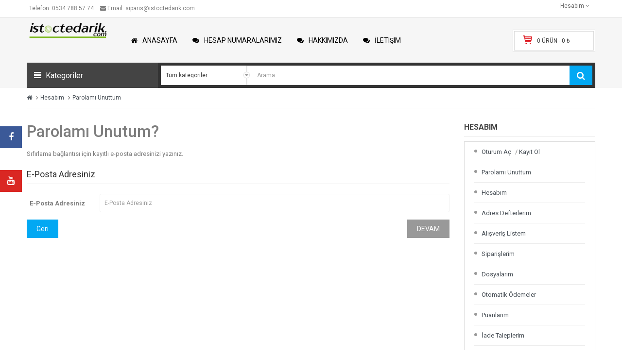

--- FILE ---
content_type: text/html; charset=utf-8
request_url: https://www.istoctedarik.com/index.php?route=account/forgotten
body_size: 9290
content:
<!DOCTYPE html>
<html dir="ltr" lang="en">
<head>
<meta charset="UTF-8" />
<meta http-equiv="X-UA-Compatible" content="IE=edge">
<title>Parolamı Unutum?</title>
<base href="https://www.istoctedarik.com/" />
<meta name="viewport" content="width=device-width, initial-scale=1"> 
<!--[if IE]><meta http-equiv="X-UA-Compatible" content="IE=edge,chrome=1"><![endif]-->

 




















              


<link rel="stylesheet" href="catalog/view/javascript/bootstrap/css/bootstrap.min.css">
<link rel="stylesheet" href="catalog/view/javascript/font-awesome/css/font-awesome.min.css">
<link rel="stylesheet" href="catalog/view/javascript/soconfig/css/lib.css">
<link rel="stylesheet" href="catalog/view/javascript/soconfig/css/owl.carousel.css">
<link rel="stylesheet" href="catalog/view/theme/so-shoppystore/css/ie9-and-up.css">
<link rel="stylesheet" href="catalog/view/theme/so-shoppystore/css/custom.css">
<link rel="stylesheet" href="catalog/view/javascript/so_popular_tags/css/style.css">
<link rel="stylesheet" href="catalog/view/javascript/so_page_builder/css/style_render_83.css">
<link rel="stylesheet" href="catalog/view/javascript/so_page_builder/css/style.css">
<link rel="stylesheet" href="catalog/view/javascript/so_countdown/css/style.css">
<link rel="stylesheet" href="catalog/view/javascript/so_megamenu/so_megamenu.css">
<link rel="stylesheet" href="catalog/view/javascript/so_megamenu/wide-grid.css">
<link rel="stylesheet" href="catalog/view/javascript/so_searchpro/css/so_searchpro.css">
<link rel="stylesheet" href="catalog/view/javascript/so_sociallogin/css/so_sociallogin.css">
<link rel="stylesheet" href="catalog/view/theme/so-shoppystore/css/layout4/blue.css">
<link rel="stylesheet" href="catalog/view/theme/so-shoppystore/css/header/header1.css">
<link rel="stylesheet" href="catalog/view/theme/so-shoppystore/css/footer/footer2.css">
<link rel="stylesheet" href="catalog/view/theme/so-shoppystore/css/responsive.css">

<script src="catalog/view/javascript/jquery/jquery-2.1.1.min.js"></script>
<script src="catalog/view/javascript/bootstrap/js/bootstrap.min.js"></script>
<script src="catalog/view/javascript/soconfig/js/libs.js"></script>
<script src="catalog/view/javascript/soconfig/js/so.system.js"></script>
<script src="catalog/view/javascript/lazysizes/lazysizes.min.js"></script>
<script src="catalog/view/theme/so-shoppystore/js/so.custom.js"></script>
<script src="catalog/view/theme/so-shoppystore/js/common.js"></script>
<script src="catalog/view/theme/so-shoppystore/js/jquery.easyembed.js"></script>
<script src="catalog/view/javascript/soconfig/js/toppanel.js"></script>
<script src="catalog/view/javascript/so_page_builder/js/section.js"></script>
<script src="catalog/view/javascript/so_page_builder/js/modernizr.video.js"></script>
<script src="catalog/view/javascript/so_page_builder/js/swfobject.js"></script>
<script src="catalog/view/javascript/so_page_builder/js/video_background.js"></script>
<script src="catalog/view/javascript/so_countdown/js/jquery.cookie.js"></script>
<script src="catalog/view/javascript/so_megamenu/so_megamenu.js"></script>
<script src="catalog/view/javascript/soconfig/js/owl.carousel.js"></script>



 <link href='https://fonts.googleapis.com/css?family=Roboto:400,500,700,300' rel='stylesheet' type='text/css'>  	
 	
 	
	<style type="text/css">
		 body{font-family:Roboto, sans-serif}
		 
	</style>
 

 

 

 	

<link href="https://www.istoctedarik.com/image/catalog/cart.png" rel="icon" />


</head>

		


			 

		
	
<body class="account-forgotten ltr layout-4">
<div id="wrapper" class="wrapper-full banners-effect-4">  
 



	
<header id="header" class="variant typeheader-1">
	
	  
	<div class="header-top ">
		<div class="container">
			<div class="row">
				<div class="header-top-left col-lg-4 col-sm-6 hidden-xs">
					<ul class="list-inline">
												<li class="telephone hidden-xs hidden-sm" >
							Telefon: 0534 788 57 74
						</li>
						 

												<li class="hidden-xs" >
															<i class="fa fa-envelope"></i> Email: <a href="/cdn-cgi/l/email-protection" class="__cf_email__" data-cfemail="3d4e544d5c4f544e7d544e49525e4958595c4f5456135e5250">[email&#160;protected]</a>
							 
						</li>
						 
					</ul>
				</div>
				<div class="header-top-right collapsed-block col-lg-8 col-sm-6 text-right">
					<h5 class="tabBlockTitle hidden hidden-lg hidden-sm hidden-md hidden-xs "> <a class="expander " href="#TabBlock-1"><i class="fa fa-angle-down"></i></a></h5>
					<div  class="tabBlock" id="TabBlock-1">
						<ul class="top-link list-inline">
							<li class="account" id="my_account"><a href="https://www.istoctedarik.com/index.php?route=account/account" title="Hesabım " class="btn-xs dropdown-toggle" data-toggle="dropdown"> <span>Hesabım </span> <span class="fa fa-angle-down"></span></a>
								<ul class="dropdown-menu ">
									<li><a href="https://www.istoctedarik.com/index.php?route=account/account ">Hesabım </a></li>
									<li><a href="https://www.istoctedarik.com/index.php?route=account/order ">Sipariş Geçmişi </a></li>
									<li><a href="https://www.istoctedarik.com/index.php?route=account/transaction ">Bakiye İşlemlerim </a></li>
									<li><a href="https://www.istoctedarik.com/index.php?route=account/download ">Dosyalarım </a></li>
									
									 
									  
										<li><a class="link-lg" href="https://www.istoctedarik.com/index.php?route=account/register ">Kayıt Ol </a></li>
										<li class="log login"><a class="link-lg" href="https://www.istoctedarik.com/index.php?route=account/login "><span >Oturum Aç</span > </a></li>
									 
								</ul>
							</li>
														 
							
						</ul>
					</div>
				</div>
			</div>
		</div>
	</div>
	
	  
	<div class="header-center ">
		<div class="container">
			<div class="row">
				<div class="navbar-logo col-md-2 col-sm-4 col-xs-4">
				    						   <a href="https://www.istoctedarik.com/index.php?route=common/home"><img src="https://www.istoctedarik.com/image/catalog/372-01.png" title="İstoç Tedarik" alt="İstoç Tedarik" /></a>
			    
        
				</div>
				<div class="col-md-8 col-sm-3 col-xs-2 mega-horizontal">
					<div class="megamenu-style-dev megamenu-dev megamenu-style-dev">
					
<div class="responsive">
		
		<nav class="navbar-default">
		<div class=" container-megamenu   horizontal ">
					<div class="navbar-header">
				<button type="button" id="show-megamenu" data-toggle="collapse"  class="navbar-toggle">
					<span class="icon-bar"></span>
					<span class="icon-bar"></span>
					<span class="icon-bar"></span>
				</button>
			</div>
		
					<div class="megamenu-wrapper">
		
					<span id="remove-megamenu" class="fa fa-times"></span>
		
			<div class="megamenu-pattern">
				<div class="container">
					<ul class="megamenu"
					data-transition="slide" data-animationtime="500">
												
																																																
																													
							
							
							
																						
							
							
							
							
							
													
								<li class="" >
									<p class='close-menu'></p>
																			<a href="#" class="clearfix" >
											<strong>
												<i class="fa  fa-home"></i>Anasayfa
											</strong>
											
										</a>
									
																	</li>
																																																							
																													
							
							
							
																						
							
							
							
							
							
													
								<li class="" >
									<p class='close-menu'></p>
																			<a href="/Hesap-Numaralarimiz" class="clearfix" >
											<strong>
												<i class="fa  fa-comments"></i>Hesap Numaralarımız
											</strong>
											
										</a>
									
																	</li>
																																																							
																													
							
							
							
																						
							
							
							
							
							
													
								<li class="" >
									<p class='close-menu'></p>
																			<a href="/hakkimizda" class="clearfix" >
											<strong>
												<i class="fa  fa-comments"></i>Hakkımızda
											</strong>
											
										</a>
									
																	</li>
																																																							
																													
							
							
							
																						
							
							
							
							
							
													
								<li class="" >
									<p class='close-menu'></p>
																			<a href="/index.php?route=information/contact" class="clearfix" >
											<strong>
												<i class="fa  fa-comments"></i>İletişim
											</strong>
											
										</a>
									
																	</li>
																		</ul>
				</div>
			</div>
		</div>
		</div>
	</nav>
	</div>

<script data-cfasync="false" src="/cdn-cgi/scripts/5c5dd728/cloudflare-static/email-decode.min.js"></script><script>
$(document).ready(function(){
	$('a[href="https://www.istoctedarik.com/index.php?route=account/forgotten"]').each(function() {
		$(this).parents('.with-sub-menu').addClass('sub-active');
	});  
});
</script>

					</div>
				</div>
				<div class="shopping_cart pull-right col-md-2 col-sm-5 col-xs-6">
					<!-- BOX CART -->
					
<div id="cart" class="btn-shopping-cart">
  
  <a data-loading-text="Yükleniyor... " class="btn-group top_cart dropdown-toggle" data-toggle="dropdown">
    <div class="shopcart">
      <span class="handle pull-left"></span>
     
  		<span class="total-shopping-cart text-shopping-cart cart-total-full">
  			 0 ürün - 0 ₺ 
  		</span>
    </div>
  </a>
  
  <ul class="dropdown-menu pull-right shoppingcart-box">
        <li>
      <p class="text-center empty">Alışveriş sepetiniz boş!</p>
    </li>
      </ul>
</div>
 
				</div>
			</div>
		</div>
	</div>
	
	  
	<!-- HEADER BOTTOM -->
	<div class="header-bottom hidden-compact">
		<div class="container">
			<div class="row">
				
				<div class="col-sm-3 col-xs-4 menu-vertical">
					<div class="megamenu-style-dev megamenu-dev megamenu-style-dev">
					
<div class="responsive">
		<div class="so-vertical-menu no-gutter">
		
		<nav class="navbar-default">
		<div class=" container-megamenu  container   vertical  ">
					<div id="menuHeading">
				<div class="megamenuToogle-wrapper">
					<div class="megamenuToogle-pattern">
						<div class="container">
							<div><span></span><span></span><span></span></div>
							<span class="title-mega">
							  Kategoriler  
							</span>
						</div>
					</div>
				</div>
			</div>
			<div class="navbar-header">
				<button type="button" id="show-verticalmenu" data-toggle="collapse"  class="navbar-toggle">
					<span class="icon-bar"></span>
					<span class="icon-bar"></span>
					<span class="icon-bar"></span>
				</button>
			</div>
		
					<div class="vertical-wrapper">
		
					<span id="remove-verticalmenu" class="fa fa-times"></span>
		
			<div class="megamenu-pattern">
				<div class="container">
					<ul class="megamenu"
					data-transition="slide" data-animationtime="300">
												
																																																
																													
							
							
							
							
							
							
							
							
							
															<li class="item-vertical " >
									<p class='close-menu'></p>
																	 		<a href="Kozmetik-KiSisel Bakım Urunleri" class="clearfix" >
											<span>
												<strong>Kozmetik &amp; Kişisel Bakım</strong>
											</span>
											
										</a>
									
																	</li>							
																																																							
																													
							
							
							
							
							
							
							
							
							
															<li class="item-vertical " >
									<p class='close-menu'></p>
																	 		<a href="Kırtasiye Urunleri" class="clearfix" >
											<span>
												<strong>Kırtasiye Ürünleri</strong>
											</span>
											
										</a>
									
																	</li>							
																																																							
																													
							
							
							
							
							
							
							
							
							
															<li class="item-vertical " >
									<p class='close-menu'></p>
																	 		<a href="https://www.istoctedarik.com/istoctedarik.com/Gıda-urunleri" class="clearfix" >
											<span>
												<strong>Gıda Ürünleri</strong>
											</span>
											
										</a>
									
																	</li>							
																																																							
																													
							
							
							
							
							
							
							
							
							
															<li class="item-vertical " >
									<p class='close-menu'></p>
																	 		<a href="https://www.istoctedarik.com/index.php?route=product/category&amp;path=66" class="clearfix" >
											<span>
												<strong>Bebek Ürünleri</strong>
											</span>
											
										</a>
									
																	</li>							
																																																							
																													
							
							
							
							
							
							
							
							
							
															<li class="item-vertical " >
									<p class='close-menu'></p>
																	 		<a href="https://www.istoctedarik.com/elektronik.html" class="clearfix" >
											<span>
												<strong>Elektrik &amp; Elektronik Ürünleri</strong>
											</span>
											
										</a>
									
																	</li>							
																																																							
																													
							
							
							
							
							
							
							
							
							
															<li class="item-vertical " >
									<p class='close-menu'></p>
																	 		<a href="Hırdavat Urunleri" class="clearfix" >
											<span>
												<strong>Hırdavat ürünleri</strong>
											</span>
											
										</a>
									
																	</li>							
																																																							
																													
							
							
							
							
							
							
							
							
							
															<li class="item-vertical " >
									<p class='close-menu'></p>
																	 		<a href="Bant &amp; Strec &amp; Yapıstırıcı Urunleri" class="clearfix" >
											<span>
												<strong>Bant &amp; Streç &amp; Yapıştırıcı Ürünleri</strong>
											</span>
											
										</a>
									
																	</li>							
																																																							
																													
							
							
							
							
							
							
							
							
							
															<li class="item-vertical " >
									<p class='close-menu'></p>
																	 		<a href="Tek Kullanımlık Urunler" class="clearfix" >
											<span>
												<strong>Tek Kullanımlık Ürünler</strong>
											</span>
											
										</a>
									
																	</li>							
																		</ul>
				</div>
			</div>
		</div>
		</div>
	</nav>
			</div>
	</div>

<script type="text/javascript">
	$(document).ready(function() {
		var itemver =  13;
		if(itemver <= $( ".vertical ul.megamenu >li" ).length)
			$('.vertical ul.megamenu').append('<li class="loadmore"><i class="fa fa-plus-square-o"></i><span class="more-view"> Daha Fazla Kategori</span></li>');
		$('.horizontal ul.megamenu li.loadmore').remove();

		var show_itemver = itemver-1 ;
		$('ul.megamenu > li.item-vertical').each(function(i){
			if(i>show_itemver){
					$(this).css('display', 'none');
			}
		});
		$(".megamenu .loadmore").click(function(){
			if($(this).hasClass('open')){
				$('ul.megamenu li.item-vertical').each(function(i){
					if(i>show_itemver){
						$(this).slideUp(200);
						$(this).css('display', 'none');
					}
				});
				$(this).removeClass('open');
				$('.loadmore').html('<i class="fa fa-plus"></i><span class="more-view">Daha Fazla Kategori</span>');
			}else{
				$('ul.megamenu li.item-vertical').each(function(i){
					if(i>show_itemver){
						$(this).slideDown(200);
					}
				});
				$(this).addClass('open');
				$('.loadmore').html('<i class="fa fa-minus"></i><span class="more-view">Daha Fazla Kategori</span>');
			}
		});
	});
</script>
<script>
$(document).ready(function(){
	$('a[href="https://www.istoctedarik.com/index.php?route=account/forgotten"]').each(function() {
		$(this).parents('.with-sub-menu').addClass('sub-active');
	});  
});
</script>

					</div>
				</div>
				
				<div class="col-sm-9 col-xs-8 content_menu">
				   
<div id="sosearchpro" class="sosearchpro-wrapper so-search ">
	 

	
		<form method="GET" action="index.php">
			<div id="search0" class="search input-group form-group">
				 
				<div class="select_category filter_type  icon-select">
					<select class="no-border" name="category_id">
						<option value="0">Tüm kategoriler </option>
						 
							
							   
								<option value="78 ">ÇAKMAK </option>
							 
							
													 
							
							   
								<option value="81 ">ECZANE ÜRÜNLERİ </option>
							 
							
													 
							
							   
								<option value="80 ">MUTFAK ÜRÜNLERİ </option>
							 
							
													 
							
							   
								<option value="77 ">NESCAFE  </option>
							 
							
													 
							
							   
								<option value="82 ">OYUN  </option>
							 
							
													 
							
							   
								<option value="76 ">TEMİZLİK </option>
							 
							
													 
							
							   
								<option value="79 ">TEMİZLİK ÜRÜNLERİ </option>
							 
							
													 
							
							   
								<option value="75 ">vege koli bandı </option>
							 
							
													 
							
							   
								<option value="63 ">Gıda Ürünleri </option>
							 
							
							 
								
								   
									
									<option value="73">&nbsp;&nbsp;&nbsp;&nbsp;&nbsp;&nbsp; Sakız </option>
								 
								
																					 
							
							   
								<option value="60 ">Kozmetik-Kişisel Bakım Ürünleri </option>
							 
							
							 
								
								   
									
									<option value="72">&nbsp;&nbsp;&nbsp;&nbsp;&nbsp;&nbsp; Cilt Bakımı </option>
								 
								
															 
								
								   
									
									<option value="70">&nbsp;&nbsp;&nbsp;&nbsp;&nbsp;&nbsp; Diş Macunu </option>
								 
								
																					 
							
							   
								<option value="59 ">Elektronik-Elektrik Ürünleri </option>
							 
							
							 
								
								   
									
									<option value="71">&nbsp;&nbsp;&nbsp;&nbsp;&nbsp;&nbsp; Pil Ürünleri </option>
								 
								
																					 
							
							   
								<option value="62 ">Hırdavat Ürünleri </option>
							 
							
													 
							
							   
								<option value="66 ">Bebek Ürünleri </option>
							 
							
							 
								
								   
									
									<option value="74">&nbsp;&nbsp;&nbsp;&nbsp;&nbsp;&nbsp; Bebek Saç &amp; Vücut Şampuanları </option>
								 
								
																					 
							
							   
								<option value="67 ">Kırtasiye Ürünleri </option>
							 
							
													 
							
							   
								<option value="68 ">Bant-Streç-Yapıştırıcı Ürünleri </option>
							 
							
													 
							
							   
								<option value="69 ">Tek kullanımlık Ürünleri </option>
							 
							
																		</select>
				</div>
				  
				<input class="autosearch-input form-control" type="text" value="" size="50" autocomplete="off" placeholder="Arama" name="search">
				<span class="input-group-btn">
					<button type="submit" class="button-search btn btn-default btn-lg" name="submit_search"><i class="fa fa-search"></i></button>
				</span>
			</div>

			
			<input type="hidden" name="route" value="product/search"/>
		</form>
</div>

<script type="text/javascript">
// Autocomplete */
(function($) {
	$.fn.Soautocomplete = function(option) {
		return this.each(function() {
			this.timer = null;
			this.items = new Array();

			$.extend(this, option);

			$(this).attr('autocomplete', 'off');

			// Focus
			$(this).on('focus', function() {
				this.request();
			});

			// Blur
			$(this).on('blur', function() {
				setTimeout(function(object) {
					object.hide();
				}, 200, this);
			});

			// Keydown
			$(this).on('keydown', function(event) {
				switch(event.keyCode) {
					case 27: // escape
						this.hide();
						break;
					default:
						this.request();
						break;
				}
			});

			// Click
			this.click = function(event) {
				event.preventDefault();

				value = $(event.target).parent().attr('data-value');

				if (value && this.items[value]) {
					this.select(this.items[value]);
				}
			}

			// Show
			this.show = function() {
				var pos = $(this).position();

				$(this).siblings('ul.dropdown-menu').css({
					top: pos.top + $(this).outerHeight(),
					left: pos.left
				});

				$(this).siblings('ul.dropdown-menu').show();
			}

			// Hide
			this.hide = function() {
				$(this).siblings('ul.dropdown-menu').hide();
			}

			// Request
			this.request = function() {
				clearTimeout(this.timer);

				this.timer = setTimeout(function(object) {
					object.source($(object).val(), $.proxy(object.response, object));
				}, 200, this);
			}

			// Response
			this.response = function(json) {
				html = '';

				if (json.length) {
					for (i = 0; i < json.length; i++) {
						this.items[json[i]['value']] = json[i];
					}

					for (i = 0; i < json.length; i++) {
						if (!json[i]['category']) {
						html += '<li class="media" data-value="' + json[i]['value'] + '" title="' + json[i]['label'] + '">';
						if(json[i]['image'] && json[i]['show_image'] && json[i]['show_image'] == 1 ) {
							html += '	<a class="media-left" href="' + json[i]['link'] + '"><img class="pull-left" src="' + json[i]['image'] + '"></a>';
						}

						html += '<div class="media-body">';
						html += '<a href="' + json[i]['link'] + '" title="' + json[i]['label'] + '"><span>' +json[i]['cate_name'] + json[i]['label'] + '</span></a>';
						if(json[i]['price'] && json[i]['show_price'] && json[i]['show_price'] == 1){
							html += '	<div class="box-price">';
							if (!json[i]['special']) {
								html += '<span class="price">'+json[i]['price']+'</span>';;
							} else {
								html += '</span><span class="price-new">' + json[i]['special'] + '</span>'+'<span class="price-old" style="text-decoration:line-through;">' + json[i]['price']  ;
							}
							
							html += '	</div>';
						}
						html += '</div></li>';
						html += '<li class="clearfix"></li>';
						}
					}

					// Get all the ones with a categories
					var category = new Array();

					for (i = 0; i < json.length; i++) {
						if (json[i]['category']) {
							if (!category[json[i]['category']]) {
								category[json[i]['category']] = new Array();
								category[json[i]['category']]['name'] = json[i]['category'];
								category[json[i]['category']]['item'] = new Array();
							}

							category[json[i]['category']]['item'].push(json[i]);
						}
					}

					for (i in category) {
						html += '<li class="dropdown-header">' + category[i]['name'] + '</li>';

						for (j = 0; j < category[i]['item'].length; j++) {
							html += '<li data-value="' + category[i]['item'][j]['value'] + '"><a href="#">&nbsp;&nbsp;&nbsp;' + category[i]['item'][j]['label'] + '</a></li>';
						}
					}
				}

				if (html) {
					this.show();
				} else {
					this.hide();
				}

				$(this).siblings('ul.dropdown-menu').html(html);
			}

			$(this).after('<ul class="dropdown-menu"></ul>');

		});
	}
})(window.jQuery);

$(document).ready(function() {
	var selector = '#search0';
	var total = 0;
	var showimage = 1;
	var showprice = 1;
	var character = 3  ;
	var height = 60;
	var width = 60;

	$(selector).find('input[name=\'search\']').Soautocomplete({
		delay: 500,
		source: function(request, response) {
			var category_id = $(".select_category select[name=\"category_id\"]").first().val();
			if(typeof(category_id) == 'undefined')
				category_id = 0;
				var limit = 5;
			if(request.length >= character){
				$.ajax({
					url: 'index.php?route=extension/module/so_searchpro/autocomplete&filter_category_id='+category_id+'&limit='+limit+'&width='+width+'&height='+height+'&filter_name='+encodeURIComponent(request),
					dataType: 'json',
					success: function(json) {
						response($.map(json, function(item) {
							total = 0;
							if(item.total){
								total = item.total;
							}

							return {
								price:   item.price,
								special: item.special,
								tax		:     item.tax,
								label:   item.name,
								cate_name:   (item.category_name) ? item.category_name + ' > ' : '',
								image:   item.image,
								link:    item.link,
								minimum:    item.minimum,
								show_price:  showprice,
								show_image:  showimage,
								value:   item.product_id,
							}
						}));
					}
				});
			}
		},
	});
});

</script>

				</div>
				
			</div>
		</div>
	  
	</div>
	
	
</header>
<div id="socialLogin"></div>
 
  
 <div class="modal fade in" id="so_sociallogin" tabindex="-1" role="dialog" aria-hidden="true"> 
 <div class="modal-dialog block-popup-login"> 
 <a href="javascript:void(0)" title="Close" class="close close-login fa fa-times-circle" data-dismiss="modal"></a> 
 <div class="tt_popup_login"><strong>Giriş yap veya Kayıt ol</strong></div> 
 <div class="block-content"> 
 <div class=" col-reg registered-account"> 
 <div class="block-content"> 
 <form class="form form-login" action="https://www.istoctedarik.com/index.php?route=account/login" method="post" id="login-form"> 
 <fieldset class="fieldset login" data-hasrequired="* Required Fields"> 
 <div class="field email required email-input"> 
 <div class="control"> 
 <input name="email" value="" autocomplete="off" id="email" type="email" class="input-text" title="Email" placeholder="E-mail Address" /> 
 </div> 
 </div> 
 <div class="field password required pass-input"> 
 <div class="control"> 
 <input name="password" type="password" autocomplete="off" class="input-text" id="pass" title="Password" placeholder="Password" /> 
 </div> 
 </div> 
  
 <div class=" form-group"> 
 <label class="control-label">Sosyal medya hesabınızla giriş yapın</label> 
 <div> 
  
  
 <a href="https://accounts.google.com/o/oauth2/auth?response_type=code&redirect_uri=https%3A%2F%2Fwww.istoctedarik.com%2Findex.php%3Froute%3Dextension%2Fmodule%2Fso_sociallogin%2FGoogleLogin&client_id=21690390667-tco9t3ca2o89d3sshkb2fmppoioq5mfq.apps.googleusercontent.com&scope=https%3A%2F%2Fwww.googleapis.com%2Fauth%2Fuserinfo.profile+https%3A%2F%2Fwww.googleapis.com%2Fauth%2Fuserinfo.email&access_type=offline&approval_prompt=force" class="btn btn-social-icon btn-sm btn-google-plus"><i class="fa fa-google fa-fw" aria-hidden="true"></i></a> 
  
  
  
  
 <a href="https://www.facebook.com/v2.4/dialog/oauth?client_id=442675926063537&state=4abc86827567d7ff274996a1c80773b7&response_type=code&sdk=php-sdk-5.5.0&redirect_uri=https%3A%2F%2Fwww.istoctedarik.com%2Findex.php%3Froute%3Dextension%2Fmodule%2Fso_sociallogin%2FFacebookLogin&scope=public_profile%2Cemail" class="btn btn-social-icon btn-sm btn-facebook"><i class="fa fa-facebook fa-fw" aria-hidden="true"></i></a> 
  
  
  
  
 </div> 
 </div> 
  
 <div class="secondary ft-link-p"><a class="action remind" href="https://www.istoctedarik.com/index.php?route=account/forgotten"><span>Parolamı unuttum?</span></a></div> 
 <div class="actions-toolbar"> 
 <div class="primary"><button type="submit" class="action login primary" name="send" id="send2"><span>Oturum Aç</span></button></div> 
 </div> 
 </fieldset> 
 </form> 
 </div> 
 </div> 
 <div class="col-reg login-customer"> 
 <h2>NEW HERE?</h2>
                            <p class="note-reg">Kayıt olmak ücretsiz ve kolay!</p>
                            <ul class="list-log">
                                <li>Daha hızlı ödeme</li>
                                <li>Birden fazla gönderim adresini kaydedin</li>
                                <li>Siparişleri ve daha fazlasını görüntüleyin ve izleyin</li>
                            </ul> 
 <a class="btn-reg-popup" title="Kayıt Ol" href="https://www.istoctedarik.com/index.php?route=account/register">Yeni hesap oluşturun</a> 
 </div> 
 <div style="clear:both;"></div> 
 </div> 
 </div> 
 </div> 
 <script type="text/javascript"> 
 jQuery(document).ready(function($) { 
 var $window = $(window); 
 function checkWidth() { 
 var windowsize = $window.width(); 
 if (windowsize > 767) { 
 $('a[href*="account/login"]').click(function (e) { 
 e.preventDefault(); 
 $("#so_sociallogin").modal('show'); 
 }); 
 } 
 } 
 checkWidth(); 
 $(window).resize(checkWidth); 
 }); 
 </script> 
  
 

<div id="account-forgotten" class="container">
  <ul class="breadcrumb">
        <li><a href="https://www.istoctedarik.com/index.php?route=common/home"><i class="fa fa-home"></i></a></li>
        <li><a href="https://www.istoctedarik.com/index.php?route=account/account">Hesabım</a></li>
        <li><a href="https://www.istoctedarik.com/index.php?route=account/forgotten">Parolamı Unuttum</a></li>
      </ul>
    <div class="row">
                <div id="content" class="col-sm-9">
      <h1>Parolamı Unutum?</h1>
      <p>Sıfırlama bağlantısı için kayıtlı e-posta adresinizi yazınız.</p>
      <form action="https://www.istoctedarik.com/index.php?route=account/forgotten" method="post" enctype="multipart/form-data" class="form-horizontal">
        <fieldset>
          <legend>E-Posta Adresiniz</legend>
          <div class="form-group required">
            <label class="col-sm-2 control-label" for="input-email">E-Posta Adresiniz</label>
            <div class="col-sm-10">
              <input type="text" name="email" value="" placeholder="E-Posta Adresiniz" id="input-email" class="form-control" />
            </div>
          </div>
        </fieldset>
        <div class="buttons clearfix">
          <div class="pull-left"><a href="https://www.istoctedarik.com/index.php?route=account/login" class="btn btn-default">Geri</a></div>
          <div class="pull-right">
            <input type="submit" value="Devam" class="btn btn-primary" />
          </div>
        </div>
      </form>
      </div>
    <aside class="col-md-3 col-sm-4 col-xs-12 content-aside right_column sidebar-offcanvas">
	<span id="close-sidebar" class="fa fa-times"></span>
    <div class="module">
  <h3 class="modtitle"><span>Hesabım </span></h3>
  <div class="module-content custom-border">
    <ul class="list-box">
       
      <li><a href="https://www.istoctedarik.com/index.php?route=account/login ">Oturum Aç </a> / <a href="https://www.istoctedarik.com/index.php?route=account/register ">Kayıt Ol </a></li>
      <li><a href="https://www.istoctedarik.com/index.php?route=account/forgotten ">Parolamı Unuttum </a></li>
       
      <li><a href="https://www.istoctedarik.com/index.php?route=account/account ">Hesabım </a></li>
       
      <li><a href="https://www.istoctedarik.com/index.php?route=account/address ">Adres Defterlerim </a></li>
      <li><a href="https://www.istoctedarik.com/index.php?route=account/wishlist ">Alışveriş Listem </a></li>
      <li><a href="https://www.istoctedarik.com/index.php?route=account/order ">Siparişlerim </a></li>
      <li><a href="https://www.istoctedarik.com/index.php?route=account/download ">Dosyalarım </a></li>
      <li><a href="https://www.istoctedarik.com/index.php?route=account/recurring ">Otomatik Ödemeler </a></li>
      <li><a href="https://www.istoctedarik.com/index.php?route=account/reward ">Puanlarım </a></li>
      <li><a href="https://www.istoctedarik.com/index.php?route=account/return ">İade Taleplerim </a></li>
      <li><a href="https://www.istoctedarik.com/index.php?route=account/transaction ">Bakiye İşlemlerim </a></li>
      <li><a href="https://www.istoctedarik.com/index.php?route=account/newsletter ">Bülten Aboneliği </a></li>
       
    </ul>
  </div>
</div>
  </aside>
</div>
</div>

	<footer class="footer-container typefooter-2">
	
	 
	<div class="footer-has-toggle" id="collapse-footer"  >
		<div class="so-page-builder">
						<section id="h2-section-style1" class="h2-section-style1  section-color ">
										<div class="container page-builder-ltr">
				<div class="row row_wib2  row-style footer-newsletter ">
																<div class="col-lg-9 col-md-8 col-sm-7 col-xs-12 col_bygp  col-style footer-newsletter">
																													
													</div>			
											<div class="col-lg-3 col-md-4 col-sm-5 col-xs-12 col_dv3x  col-style">
																								<div class="module  ">
   
  
  <div class="box-social">
 <ul class="socials-footer">
 <li><a href="https://www.facebook.com/magentech" title="Facebook"><span class="fa fa-facebook "></span></a></li>
 <li><a href="https://twitter.com/magentech" title="twitter"><span class="fa fa-twitter"></span></a></li>
 <li><a href="#" title="Skype"><span class="fa fa-skype"></span></a></li>
 <li><a href="https://plus.google.com/u/0/b/102399087761949580069/102399087761949580069/posts" title="GooglePlus"><span class="fa fa-google-plus"></span></a></li>
 <li><a href="https://www.pinterest.com/magentech/" title="pinterest"><span class="fa fa-pinterest"></span></a></li>
 </ul> </div> 
</div>
																						
													</div>			
							
				</div>
			</div>

									</section>
								<section id="f2-section-style2" class="f2-section-style2 ">
										<div class="container page-builder-ltr">
				<div class="row row_qji0  row-style footer-top footer-top-block ">
																<div class="col-lg-15 col-md-3 col-sm-6 col-xs-12 col_9r6d  col-style">
																								<div class="module h4-contact-custom ">
   
  
  											<p>																																																																																																																																																																																																																																																																																																																																																																																																																																																																																																		</p><h3 class="modtitle">Bize Ulaşın</h3>

<ul class="contact-address">


<li><span class="fa fa-map-marker">&nbsp;</span>&nbsp;İstoç / İstanbul</li>


<li><span class="fa fa-mobile">&nbsp;</span>(0534) 788 57 74</li>


<li><span class="fa fa-envelope-o">&nbsp;</span> Email: <a href="http://#"><span class="__cf_email__" data-cfemail="f4879d8495869d87b49d87809b9780919095869d9fda979b99">[email&#160;protected]</span></a></li></ul><p></p><p><img src="https://www.istoctedarik.com/image/catalog/logo/banner-07.png" style="width: 100%;">																																																																																																																																																																																																																																																																																																																																																																																																																																																																																																																																																																			 
												 
											</p> 
											 
</div>
																						
													</div>			
											<div class="col-lg-15 col-md-3 col-sm-6 col-xs-12 col_q1wn  col-style">
																								<div class="module  ">
   
  
  											<div class="footer-block">
 <div class="footer-block-title">
 <h3 class="footertitle">Hesabım</h3>
 </div>
 <div class="footer-block-content">
 <ul class="links-footer">
 <li><a href="http://index.php?route=account/account">Hesabp Bilgilerim</a></li>
 <li><a href="http://index.php?route=checkout/cart">Ödeme</a></li>
 <li><a href="http://index.php?route=account/order">Sipariş Geçmişi</a></li>
 <li><a href="http://index.php?route=account/transaction">Siparişlerim</a></li> 
 </ul>
 </div>
</div> 
											 
</div>
																						
													</div>			
											<div class="col-lg-15 col-md-3 col-sm-6 col-xs-12 col_mlzf  col-style">
																								<div class="module  ">
   
  
  																						<div class="footer-block">
 <div class="footer-block-title">
 <h3 class="footertitle">Hakkımızda</h3>
 </div>
 <div class="footer-block-content">
 <ul class="links-footer">
 <li><a href="http://index.php?route=information/information&amp;information_id=8">Biz Kimiz?</a></li>
 <li><a href="http://index.php?route=information/contact">İletişim Formu</a></li>
 <li><a href="http://index.php?route=information/information&amp;information_id=5">Garanti &amp; Servis</a></li>
 <li><a href="http://index.php?route=information/information&amp;information_id=6">Hizmet Şartları</a><br></li>
 </ul>
 </div>
</div> 
											 
											 
</div>
																						
													</div>			
											<div class="col-lg-15 col-md-3 col-sm-6 col-xs-12 col_ztpi  col-style">
																								<div class="module  ">
   
  
  																																																																													<div class="footer-block-title">
<h3 class="footertitle"><br></h3>
</div>
<div class="footer-block-content">
<ul class="links-footer">
<li><a href="http://index.php?route=affiliate/login">Bayilik</a></li>
<li><a href="http://index.php?route=product/special">İndirimdeki Ürünler </a></li>
<li><a href="http://index.php?route=account/return/add">İptal &amp; İade</a></li>
</ul>
</div>
 
											 
											 
											 
											 
											 
											 
											 
</div>
																						
													</div>			
											<div class="col-lg-15 col-md-3 col-sm-6 col-xs-12 col_r3mo  col-style">
																								<div class="module custom_link ">
   
  
  																																																							<div class="module clearfix">
	<h3 class="footertitle">Bağlantılar</h3>
	<ul id="menu-our-shops" class="menu">
		<li class="menu-product-support"><a href="#">Ürün Desteği</a></li>
		<li class="menu-pc-setup-support"><a href="#">Kurulum &amp; Montaj</a></li>
		<li class="menu-services"><a href="#">Servis</a></li>
	</ul>
</div> 
											
											 
											 
											 
											 
											 
</div>
																						
													</div>			
							
				</div>
			</div>

									</section>
								<section id="f2-section-style3" class="f2-section-style3 ">
										<div class="container page-builder-ltr">
				<div class="row row_dh8d  row-style ">
																<div class="col-lg-12 col-md-12 col-sm-12 col-xs-12 col_p7zi  col-style">
																								<div class="module no-margin style-dev-so-tags">
			<div class="modcontent">
		<div class="box so-popular-tag">
			<div class="box-content">
									<p>Kullanılabilir etiket yok</p>
							</div>
		</div>
	</div>
	</div>
																						
													</div>			
							
				</div>
			</div>

									</section>
			</div>

	</div>
	
	<div class="footer-toggle hidden-lg hidden-md">
         <a class="showmore collapsed" data-toggle="collapse" href="#collapse-footer" aria-expanded="false" aria-controls="collapse-footer"   >
            <span class="toggle-more"><i class="fa fa-angle-double-down"></i></span> 
            <span class="toggle-less"><i class="fa fa-angle-double-up"></i></span>            
		</a>     
	</div>

	 
	<div class="footer-bottom ">
		<div class="container">
			<div class="row">
				<div class="col-sm-12 copyright">
											istoctedarik.com © 2026 | design and technology www.firat.be
					
				</div>

				 

			</div>
		</div>
	</div>
	
</footer>	
</div>
   <div class="back-to-top"><i class="fa fa-angle-up"></i></div>
	<section class="social-widgets visible-lg">
		<ul class="items">
			 
			<li class="item item-01 facebook">
				<a href="catalog/view/theme/so-shoppystore/template/social/facebook.php?account_fb= " class="tab-icon"><span class="fa fa-facebook"></span></a>
				<div class="tab-content">
					<div class="title"><h5></h5></div>
					<div class="loading">
						<img src="catalog/view/theme/so-shoppystore/images/ajax-loader.gif" class="ajaxloader" alt="loader">
					</div>
				</div>
			</li>
			 

			 

			 
			<li class="item item-03 youtube">
				<div class="tab-icon"><span class="fa fa-youtube"></span></div>
				<div class="tab-content">
					<div class="loading">
														<h3>Guide Create Social Wickgets Ara</h3>
<p>You please login admin, then select
<span style="font-weight: bold;">&nbsp;Extension tab &gt; Modules &gt; Theme Control Panel &gt; Tab Social Wickgets:</span>
Please enter data content</p>
						 
					</div>
				</div>
			</li>
			 
		</ul>
	</section>
	
 <script defer src="https://static.cloudflareinsights.com/beacon.min.js/vcd15cbe7772f49c399c6a5babf22c1241717689176015" integrity="sha512-ZpsOmlRQV6y907TI0dKBHq9Md29nnaEIPlkf84rnaERnq6zvWvPUqr2ft8M1aS28oN72PdrCzSjY4U6VaAw1EQ==" data-cf-beacon='{"version":"2024.11.0","token":"189edba414d54099a61cc5bf8febed7c","r":1,"server_timing":{"name":{"cfCacheStatus":true,"cfEdge":true,"cfExtPri":true,"cfL4":true,"cfOrigin":true,"cfSpeedBrain":true},"location_startswith":null}}' crossorigin="anonymous"></script>
<script data-cfasync="false" src="/cdn-cgi/scripts/5c5dd728/cloudflare-static/email-decode.min.js"></script>

--- FILE ---
content_type: text/css
request_url: https://www.istoctedarik.com/catalog/view/javascript/so_page_builder/css/style_render_83.css
body_size: -263
content:
.so-page-builder .container-fluid{padding:0; overflow:hidden;}.so-page-builder .container{padding:0; overflow:hidden;}.so-page-builder section{overflow:hidden;}
.h2-section-style1{background-color:rgba(57,70,115,1);}



--- FILE ---
content_type: text/css
request_url: https://www.istoctedarik.com/catalog/view/theme/so-shoppystore/css/layout4/blue.css
body_size: 35216
content:
@charset "UTF-8";
/*******************************************
 ***          SO Framework: Sass          ***
 *******************************************/
/* [2] */
/* [8] */
/*===============================================
 [SASS DIRECTORY ]
 [1] Minxin Link
 [2] Minxin Button
 [3] Minxin Triangle
 [4] Minxin LABEL PRODUCT
 [5] Minxin Scrollbars
 [6] Minxin Dev Custom
 ==============================================*/
.no-margin {
  margin: 0 !important; }
/*Dev Custom */
.lib-list-item-product2 {
  border: none; }
  .lib-list-item-product2 .image-dev .list-button-dev {
    position: absolute;
    top: 50%;
    left: 50%;
    z-index: 10;
    transform: translate3d(-50%, -50%, 0);
    -moz-transform: translate3d(-50%, -50%, 0);
    -webkit-transform: translate3d(-50%, -50%, 0);
    -ms-transform: translate3d(-50%, -50%, 0); }
    .lib-list-item-product2 .image-dev .list-button-dev li {
      display: inline-block;
      margin-left: -3px;
      height: 40px;
      width: 40px;
      background: #fff;
      position: relative;
      border-width: 0 1px 0 0;
      border-style: solid;
      border-color: #ddd;
      opacity: 0;
      transition: transform 0.2s ease-in-out, opacity 0.2s ease-in-out; }
      .lib-list-item-product2 .image-dev .list-button-dev li:nth-child(1) {
        transform: translateX(40px);
        -moz-transform: translateX(40px);
        -webkit-transform: translateX(40px);
        -ms-transform: translateX(40px);
        z-index: 1;
        transition-delay: 0s; }
      .lib-list-item-product2 .image-dev .list-button-dev li:nth-child(2) {
        transition-delay: 0.2s;
        z-index: 2; }
      .lib-list-item-product2 .image-dev .list-button-dev li:nth-child(3) {
        transition-delay: 0.2s;
        z-index: 2; }
      .lib-list-item-product2 .image-dev .list-button-dev li:nth-child(4) {
        transform: translateX(-40px);
        -moz-transform: translateX(-40px);
        -webkit-transform: translateX(-40px);
        -ms-transform: translateX(-40px);
        z-index: 1;
        transition-delay: 0s; }
      .lib-list-item-product2 .image-dev .list-button-dev li a, .lib-list-item-product2 .image-dev .list-button-dev li button {
        background: none;
        position: absolute;
        width: 100%;
        height: 100%;
        top: 0;
        left: 0;
        line-height: 40px;
        text-align: center;
        box-shadow: none;
        border: none;
        color: #555;
        width: 40px;
        padding: 0;
        margin: 0; }
      .lib-list-item-product2 .image-dev .list-button-dev li:hover {
        background: #02a8f3; }
        .lib-list-item-product2 .image-dev .list-button-dev li:hover a, .lib-list-item-product2 .image-dev .list-button-dev li:hover button {
          color: #fff; }
  .lib-list-item-product2 .caption-dev {
    text-align: center;
    padding: 0 15px; }
    .lib-list-item-product2 .caption-dev .rating-dev {
      margin: 5px 0; }
    .lib-list-item-product2 .caption-dev .rating-dev .fa-stack-2x {
      font-size: 11px; }
    .lib-list-item-product2 .caption-dev .title-dev {
      color: #444;
      font-size: 13px; }
    .lib-list-item-product2 .caption-dev .price-dev .price.product-price {
      font-size: 16px; }
    .lib-list-item-product2 .caption-dev .price-dev .price-new {
      font-size: 16px; }
    .lib-list-item-product2 .caption-dev .price-dev .price-old {
      font-size: 12px; }
    .lib-list-item-product2 .caption-dev .add-cart-dev {
      background: #fff;
      border: 1px solid #ddd;
      font-size: 12px;
      text-transform: uppercase;
      color: #999;
      font-weight: bold;
      box-shadow: none;
      border-radius: 0;
      padding: 6px 20px;
      margin: 0 0 30px;
      -webkit-transition: all 0.2s ease-in-out;
      -moz-transition: all 0.2s ease-in-out;
      transition: all 0.2s ease-in-out; }

.lib-list-item-product-over2 .image-dev .list-button-dev li {
  opacity: 1;
  transition: transform 0.2s ease-in-out, opacity 0.2s ease-in-out; }
  .lib-list-item-product-over2 .image-dev .list-button-dev li:nth-child(1) {
    transform: translateX(0);
    -moz-transform: translateX(0);
    -webkit-transform: translateX(0);
    -ms-transform: translateX(0);
    transition-delay: 0.2s; }
  .lib-list-item-product-over2 .image-dev .list-button-dev li:nth-child(2) {
    transition-delay: 0s; }
  .lib-list-item-product-over2 .image-dev .list-button-dev li:nth-child(3) {
    transition-delay: 0s; }
  .lib-list-item-product-over2 .image-dev .list-button-dev li:nth-child(4) {
    transform: translateX(0);
    -moz-transform: translateX(0);
    -webkit-transform: translateX(0);
    -ms-transform: translateX(0);
    transition-delay: 0.2s; }
/*EFECT PRODUCT NUMBER*/
.lib-two-img {
  position: relative;
  display: block; }
  .lib-two-img .img-1 {
    position: relative;
    /*@include transform(rotateY(0deg));*/
    transition: all 0.5s ease-in-out; }
  .lib-two-img .img-2 {
    position: absolute;
    z-index: 0;
    top: 0;
    opacity: 0;
    width: 100%;
    display: block;
    /*@include transform(rotateY(90deg));*/
    transition: all 0.5s ease-in-out;
    left: 0; }

.lib-two-img-over .img-1 {
  opacity: 0;
  /*transform-style: inherit;
   @include transform(rotateY(90deg));*/
  transition: all 0.5s ease-in-out; }
  .lib-two-img-over .img-2 {
    opacity: 1;
    /*@include transform(rotateY(0deg));*/
    transition: all 0.5s ease-in-out; }
/*EFFECT SLIDERHOME*/
@keyframes myeffect-slideshow {
  0% {
    opacity: 0;
    transform: translateY(-300px);
    -webkit-transform: translateY(-300px);
    -moz-transform: translateY(-300px);
    -ms-transform: translateY(-300px);
    -o-transform: translateY(-300px); }

  100% {
    opacity: 1;
    transform: translateY(0);
    -moz-transform: translateY(0);
    -webkit-transform: translateY(0);
    -ms-transform: translateY(0);
    -o-transform: translateY(0); } }

@-webkit-keyframes myeffect-slideshow {
  0% {
    opacity: 0;
    transform: translateY(-300px);
    -webkit-transform: translateY(-300px);
    -moz-transform: translateY(-300px);
    -ms-transform: translateY(-300px);
    -o-transform: translateY(-300px); }

  100% {
    opacity: 1;
    transform: translateY(0);
    -moz-transform: translateY(0);
    -webkit-transform: translateY(0);
    -ms-transform: translateY(0);
    -o-transform: translateY(0); } }

@-moz-keyframes myeffect-slideshow {
  0% {
    opacity: 0;
    transform: translateY(-300px);
    -webkit-transform: translateY(-300px);
    -moz-transform: translateY(-300px);
    -ms-transform: translateY(-300px);
    -o-transform: translateY(-300px); }

  100% {
    opacity: 1;
    transform: translateY(0);
    -moz-transform: translateY(0);
    -webkit-transform: translateY(0);
    -ms-transform: translateY(0);
    -o-transform: translateY(0); } }
/*EFFECT SLIDERHOME 2*/
@keyframes myeffect2-slideshow {
  0% {
    opacity: 0;
    transform: translateY(-100px);
    -webkit-transform: translateY(-100px);
    -moz-transform: translateY(-100px);
    -ms-transform: translateY(-100px);
    -o-transform: translateY(-100px); }

  100% {
    opacity: 1;
    transform: translateY(0);
    -moz-transform: translateY(0);
    -webkit-transform: translateY(0);
    -ms-transform: translateY(0);
    -o-transform: translateY(0); } }

@-webkit-keyframes myeffect2-slideshow {
  0% {
    opacity: 0;
    transform: translateX(-100px);
    -webkit-transform: translateX(-100px);
    -moz-transform: translateX(-100px);
    -ms-transform: translateX(-100px);
    -o-transform: translateX(-100px); }

  100% {
    opacity: 1;
    transform: translateX(0);
    -moz-transform: translateX(0);
    -webkit-transform: translateX(0);
    -ms-transform: translateX(0);
    -o-transform: translateX(0); } }

@-moz-keyframes myeffect2-slideshow {
  0% {
    opacity: 0;
    transform: translateX(-100px);
    -webkit-transform: translateX(-100px);
    -moz-transform: translateX(-100px);
    -ms-transform: translateX(-100px);
    -o-transform: translateX(-100px); }

  100% {
    opacity: 1;
    transform: translateX(0);
    -moz-transform: translateX(0);
    -webkit-transform: translateX(0);
    -ms-transform: translateX(0);
    -o-transform: translateX(0); } }
/*============RELATED PRODUCT==================*/
/*===============================================
 [SASS DIRECTORY ]
 [1] BACK TO TOP
 [2] SOCIAL ACCOUNTS
 [3] TOP PANEL
 [4] LARY LOADER
 [5] NO RESPONSIVE BOOTSTRAP
 [6] PRELOADING SCREEN
 [7] BANNER EFFECT
 [8] POPUP ADDED TO CART 
 [9] PAGE COMINGSOON
 ==============================================*/
/*============BACK TO TOP ==================*/
.back-to-top {
  position: fixed;
  bottom: 30px;
  cursor: pointer;
  background-color: #666;
  border: 4px solid #ddd;
  color: #ddd;
  display: inline-block;
  line-height: 44px;
  text-align: center;
  width: 48px;
  height: 48px;
  z-index: 30;
  border-radius: 50%;
  -webkit-border-radius: 50%;
  opacity: 1;
  right: 20px;
  -webkit-transition: all 0.3s ease-in-out 0s;
  -moz-transition: all 0.3s ease-in-out 0s;
  transition: all 0.3s ease-in-out 0s;
  -webkit-transform: scale(1);
  -moz-transform: scale(1);
  -ms-transform: scale(1);
  -o-transform: scale(1);
  transform: scale(1); }
  .back-to-top.hidden-top {
    bottom: -100px;
    opacity: 0;
    -webkit-transform: scale(0);
    -moz-transform: scale(0);
    -ms-transform: scale(0);
    -o-transform: scale(0);
    transform: scale(0); }
  .back-to-top:hover {
    background-color: #444; }
  .back-to-top i {
    font-size: 20px;
    margin: 1px 0 0 0 !important;
    color: #ddd;
    display: inline-block; }
  .back-to-top i:before {
    content: '\f062'; }
/*============SOCIAL ACCOUNTS ==================*/
.social-widgets {
  position: fixed;
  z-index: 999;
  top: 50%;
  height: 0;
  width: 0;
  left: 0; }

.account-register .buttons input[type=checkbox] {
  position: relative;
  top: 3px; }

.social-widgets .item, .social-widgets .items {
  margin: 0;
  padding: 0;
  list-style-type: none; }

.social-widgets .items {
  top: -100px;
  position: relative; }

.social-widgets .item {
  position: absolute;
  top: 0;
  right: 120px; }

.social-widgets .active {
  z-index: 100;
  right: -310px; }

.social-widgets .item-01, .social-widgets .item-02, .social-widgets .item-03, .social-widgets .item-04, .social-widgets .item-05, .social-widgets .item-06, .social-widgets .item-07, .social-widgets .item-08, .social-widgets .item-09 {
  right: 0; }

.social-widgets .item-01 {
  top: 0;
  z-index: 99; }

.social-widgets .item-02 {
  top: 45px;
  z-index: 98; }

.social-widgets .item-03 {
  top: 90px;
  z-index: 97; }

.social-widgets .item-04 {
  top: 150px;
  z-index: 96; }

.social-widgets .item-05 {
  top: 200px;
  z-index: 95; }

.social-widgets .tab-icon .fa {
  font-size: 18px;
  line-height: 45px; }

.social-widgets .tab-icon {
  position: absolute;
  top: 0;
  right: -45px;
  display: block;
  width: 45px;
  height: 45px;
  background: #fff;
  text-align: center;
  font-size: 1.54em; }

.social-widgets .tab-icon:hover {
  text-decoration: none; }

.social-widgets .active .tab-icon {
  border-color: #e9e9e9;
  background: #fff; }

.social-widgets .facebook .tab-icon {
  background: #3b5998;
  background-clip: content-box;
  color: white; }

.social-widgets .twitter .tab-icon {
  background: #07779a;
  background-clip: content-box;
  color: white; }

.social-widgets .youtube .tab-icon {
  background: #da2723;
  background-clip: content-box;
  color: white; }

.social-widgets .tab-content {
  background: #fff;
  width: 310px;
  padding: 10px; }

.social-widgets .active .tab-content {
  box-shadow: 0 0 4px rgba(0, 0, 0, .15); }

.social-widgets .title {
  margin: -10px -10px 10px;
  padding: 0px 10px;
  background-color: #ccc;
  text-transform: uppercase;
  line-height: 45px;
  color: #000;
  font-weight: bold; }
  .social-widgets .title h5 {
    line-height: 45px;
    margin: 0; }

.social-widgets .facebook.active {
  right: -260px; }

.social-widgets .facebook .tab-content {
  width: 260px; }

.social-widgets .twitter.active {
  right: -300px; }

.social-widgets .twitter .tab-content {
  width: 300px; }

.social-widgets .twitter-widget {
  padding-top: 10px; }

.social-widgets .youtube.active {
  right: -450px; }

.social-widgets .youtube .tab-content {
  width: 450px; }

.social-widgets .youtube .tab-content iframe {
  width: 100%; }

.social-widgets .loading {
  min-height: 200px;
  position: relative;
  z-index: 100; }

.social-widgets .loading img.ajaxloader {
  position: absolute;
  top: 45%;
  right: 45%;
  width: 32px;
  height: 32px; }
/*============STICKY MENU ON TOP ==================*/
.wrapper-boxed header.navbar-compact, .wrapper-iframed header.navbar-compact, .wrapper-rounded header.navbar-compact {
  width: auto; }

header.navbar-compact .header-center {
  padding: 15px 0; }
  header.navbar-compact .hidden-compact {
    display: none; }

header.navbar-compact {
  top: -50px;
  position: fixed;
  width: 100%;
  background: #fff;
  z-index: 1000;
  box-shadow: 1px 1px 5px rgba(0, 0, 0, 0.3); }
/*============LARY LOADER ==================*/
.lazy {
  display: block;
  overflow: hidden;
  background: transparent url(../../images/lazy-loader.gif) no-repeat center center; }

@media (min-width: 1200px) {
  .lazy.lazy-loaded {
    background: none;
    height: auto; }

  .lazy img {
    transition: 1s all ease;
    opacity: 0;
    -webkit-backface-visibility: hidden;
    display: inline-block; }

  .lazy.lazy-loaded img {
    opacity: 1; } }
/*============NONE RESPONSIVE BOOTSTRAP ==================*/
@media (max-width: 1024px) {
  .no-res {
    width: 1190px; } }

.wrapper-boxed, .wrapper-iframed, .wrapper-rounded {
  max-width: 1200px;
  margin: 0 auto;
  background: #fff;
  box-shadow: 0 0 10px rgba(0, 0, 0, .2); }

.wrapper-iframed {
  margin: 20px auto; }

.wrapper-rounded {
  margin: 20px auto;
  border-radius: 10px;
  overflow: hidden; }
/*============Preloading Screen==================*/
.loader-content {
  position: fixed;
  top: 0;
  left: 0;
  width: 100%;
  height: 100%;
  z-index: 1000111;
  background-color: #fff;
  opacity: 1;
  transition: all 500ms linear 0s; }

.loader-content.loader-off, body.loaded .loader-content {
  opacity: 0;
  visibility: hidden;
  transition: all 500ms linear 0s; }
/* The loader container */
/*#loader {
 position: absolute;
 top: 50%;
 left: 50%;
 width: 200px;
 height: 200px;
 margin-top: -100px;
 margin-left: -100px;
 perspective: 400px;
 transform-type: preserve-3d;
 }*/
/* The dot */
/* Preloader Css */
.loader-content {
  background-color: #fff;
  height: 100%;
  width: 100%;
  position: fixed;
  z-index: 1;
  margin-top: 0px;
  top: 0px;
  z-index: 99999999; }

#loader {
  height: 100px;
  left: 50%;
  margin-left: -50px;
  margin-top: -50px;
  position: absolute;
  text-align: center;
  top: 50%;
  width: 100px; }

.cssload-thecube {
  width: 50px;
  height: 50px;
  margin: 0 auto;
  margin-top: 49px;
  position: relative;
  transform: rotateZ(45deg);
  -o-transform: rotateZ(45deg);
  -ms-transform: rotateZ(45deg);
  -webkit-transform: rotateZ(45deg);
  -moz-transform: rotateZ(45deg); }

.cssload-thecube .cssload-cube {
  position: relative;
  transform: rotateZ(45deg);
  -o-transform: rotateZ(45deg);
  -ms-transform: rotateZ(45deg);
  -webkit-transform: rotateZ(45deg);
  -moz-transform: rotateZ(45deg); }

.cssload-thecube .cssload-cube {
  float: left;
  width: 50%;
  height: 50%;
  position: relative;
  transform: scale(1.1);
  -o-transform: scale(1.1);
  -ms-transform: scale(1.1);
  -webkit-transform: scale(1.1);
  -moz-transform: scale(1.1); }

.cssload-thecube .cssload-cube:before {
  content: "";
  position: absolute;
  top: 0;
  left: 0;
  width: 100%;
  height: 100%;
  background-color: #02a8f3;
  animation: cssload-fold-thecube 2.76s infinite linear both;
  -o-animation: cssload-fold-thecube 2.76s infinite linear both;
  -ms-animation: cssload-fold-thecube 2.76s infinite linear both;
  -webkit-animation: cssload-fold-thecube 2.76s infinite linear both;
  -moz-animation: cssload-fold-thecube 2.76s infinite linear both;
  transform-origin: 100% 100%;
  -o-transform-origin: 100% 100%;
  -ms-transform-origin: 100% 100%;
  -webkit-transform-origin: 100% 100%;
  -moz-transform-origin: 100% 100%; }

.cssload-thecube .cssload-c2 {
  transform: scale(1.1) rotateZ(90deg);
  -o-transform: scale(1.1) rotateZ(90deg);
  -ms-transform: scale(1.1) rotateZ(90deg);
  -webkit-transform: scale(1.1) rotateZ(90deg);
  -moz-transform: scale(1.1) rotateZ(90deg); }

.cssload-thecube .cssload-c3 {
  transform: scale(1.1) rotateZ(180deg);
  -o-transform: scale(1.1) rotateZ(180deg);
  -ms-transform: scale(1.1) rotateZ(180deg);
  -webkit-transform: scale(1.1) rotateZ(180deg);
  -moz-transform: scale(1.1) rotateZ(180deg); }

.cssload-thecube .cssload-c4 {
  transform: scale(1.1) rotateZ(270deg);
  -o-transform: scale(1.1) rotateZ(270deg);
  -ms-transform: scale(1.1) rotateZ(270deg);
  -webkit-transform: scale(1.1) rotateZ(270deg);
  -moz-transform: scale(1.1) rotateZ(270deg); }

.cssload-thecube .cssload-c2:before {
  animation-delay: 0.35s;
  -o-animation-delay: 0.35s;
  -ms-animation-delay: 0.35s;
  -webkit-animation-delay: 0.35s;
  -moz-animation-delay: 0.35s; }

.cssload-thecube .cssload-c3:before {
  animation-delay: 0.69s;
  -o-animation-delay: 0.69s;
  -ms-animation-delay: 0.69s;
  -webkit-animation-delay: 0.69s;
  -moz-animation-delay: 0.69s; }

.cssload-thecube .cssload-c4:before {
  animation-delay: 1.04s;
  -o-animation-delay: 1.04s;
  -ms-animation-delay: 1.04s;
  -webkit-animation-delay: 1.04s;
  -moz-animation-delay: 1.04s; }

@keyframes cssload-fold-thecube {
  0%, 10% {
    transform: perspective(136px) rotateX(-180deg);
    opacity: 0; }

  25%, 75% {
    transform: perspective(136px) rotateX(0deg);
    opacity: 1; }

  90%, 100% {
    transform: perspective(136px) rotateY(180deg);
    opacity: 0; } }

@-ms-keyframes cssload-fold-thecube {
  0%, 10% {
    -ms-transform: perspective(136px) rotateX(-180deg);
    opacity: 0; }

  25%, 75% {
    -ms-transform: perspective(136px) rotateX(0deg);
    opacity: 1; }

  90%, 100% {
    -ms-transform: perspective(136px) rotateY(180deg);
    opacity: 0; } }

@-webkit-keyframes cssload-fold-thecube {
  0%, 10% {
    -webkit-transform: perspective(136px) rotateX(-180deg);
    opacity: 0; }

  25%, 75% {
    -webkit-transform: perspective(136px) rotateX(0deg);
    opacity: 1; }

  90%, 100% {
    -webkit-transform: perspective(136px) rotateY(180deg);
    opacity: 0; } }
/*============@group Banners hover effect ==================*/
.banners-effect-1 .banners > div img {
  -webkit-transition: all 0.2s ease-in;
  -moz-transition: all 0.2s ease-in;
  transition: all 0.2s ease-in; }
  .banners-effect-1 .banners > div img:hover {
    opacity: 0.8; }

.banners-effect-2 .banners > div a {
  display: block;
  position: relative;
  overflow: hidden; }
  .banners-effect-2 .banners > div a:hover:before, .banners-effect-2 .banners > div a:hover:after {
    left: 0;
    opacity: 1; }
  .banners-effect-2 .banners > div a:before, .banners-effect-2 .banners > div a:after {
    background-color: rgba(255, 255, 255, 0.4);
    display: block;
    width: 100%;
    height: 100%;
    left: -100%;
    opacity: 0;
    filter: alpha(opacity=0);
    position: absolute;
    top: 0;
    -webkit-transition: all 0.3s ease-in;
    -moz-transition: all 0.3s ease-in;
    transition: all 0.3s ease-in;
    content: "";
    z-index: 1; }

.banners-effect-3 .banners > div a {
  display: block;
  position: relative;
  overflow: hidden; }
  .banners-effect-3 .banners > div a:hover:before, .banners-effect-3 .banners > div a:hover:after {
    border: 0 solid rgba(0, 0, 0, 0.7);
    opacity: 0;
    filter: alpha(opacity=0); }
  .banners-effect-3 .banners > div a:before, .banners-effect-3 .banners > div a:after {
    border: 50px solid transparent;
    border-top-right-radius: 50px;
    border-top-left-radius: 50px;
    border-bottom-right-radius: 50px;
    border-bottom-left-radius: 50px;
    box-sizing: border-box;
    cursor: pointer;
    display: inline-block;
    left: 0;
    right: 0;
    bottom: 0;
    margin: auto;
    position: absolute;
    top: 0;
    content: "";
    opacity: 1;
    filter: alpha(opacity=100);
    width: 100px;
    height: 100px;
    -webkit-transform: scale(7);
    -moz-transform: scale(7);
    -ms-transform: scale(7);
    -o-transform: scale(7);
    transform: scale(7);
    -webkit-transition: all 0.4s ease-in-out;
    -moz-transition: all 0.4s ease-in-out;
    transition: all 0.4s ease-in-out;
    visibility: visible;
    z-index: 1; }

.banners-effect-4 .banners > div a {
  display: block;
  position: relative;
  overflow: hidden; }
  .banners-effect-4 .banners > div a:hover:before, .banners-effect-4 .banners > div a:hover:after {
    opacity: 1;
    -webkit-transform: rotate3d(0, 0, 1, 45deg) scale3d(1, 4, 1);
    -moz-transform: rotate3d(0, 0, 1, 45deg) scale3d(1, 4, 1);
    -ms-transform: rotate3d(0, 0, 1, 45deg) scale3d(1, 4, 1);
    -o-transform: rotate3d(0, 0, 1, 45deg) scale3d(1, 4, 1);
    transform: rotate3d(0, 0, 1, 45deg) scale3d(1, 4, 1); }
  .banners-effect-4 .banners > div a:before, .banners-effect-4 .banners > div a:after {
    border-bottom: 50px solid rgba(0, 0, 0, 0.2);
    border-top: 50px solid rgba(0, 0, 0, 0.2);
    content: "";
    height: 100%;
    left: 0;
    opacity: 0;
    filter: alpha(opacity=0);
    position: absolute;
    top: 0;
    transform-origin: 50% 50% 0;
    width: 100%;
    -webkit-transform: rotate3d(0, 0, 1, 45deg) scale3d(1, 0, 1);
    -moz-transform: rotate3d(0, 0, 1, 45deg) scale3d(1, 0, 1);
    -ms-transform: rotate3d(0, 0, 1, 45deg) scale3d(1, 0, 1);
    -o-transform: rotate3d(0, 0, 1, 45deg) scale3d(1, 0, 1);
    transform: rotate3d(0, 0, 1, 45deg) scale3d(1, 0, 1);
    -webkit-transition: opacity 0.4s ease 0s, -webkit-transform 0.35s ease 0s;
    -moz-transition: opacity 0.4s ease 0s, -moz-transform 0.35s ease 0s;
    transition: opacity 0.4s ease 0s, transform 0.35s ease 0s;
    visibility: visible;
    z-index: 1; }

.banners-effect-5 .banners > div a {
  display: block;
  position: relative;
  overflow: hidden; }
  .banners-effect-5 .banners > div a:before {
    content: "";
    height: 100%;
    width: 100%;
    position: absolute;
    border: 70px solid rgba(255, 255, 255, 0);
    top: 0;
    left: 0;
    transition: all 0.5s ease-in-out; }
  .banners-effect-5 .banners > div a:after {
    content: "";
    height: 100%;
    width: 100%;
    position: absolute;
    opacity: 0.5;
    border: 30px solid #fff;
    top: 0;
    left: 0;
    transform: scale(0);
    -moz-transform: scale(0);
    -webkit-transform: scale(0);
    -ms-transform: scale(0);
    transition: all 0.5s ease-in-out; }
  .banners-effect-5 .banners > div a:hover:before {
    border: 0 solid rgba(255, 255, 255, 0.7); }
  .banners-effect-5 .banners > div a:hover:after {
    transform: scale(0.8);
    -moz-transform: scale(0.8);
    -webkit-transform: scale(0.8);
    -ms-transform: scale(0.8);
    opacity: 0;
    transition-delay: 0.1s; }

.banners-effect-6 .banners > div a {
  display: inline-block;
  position: relative;
  overflow: hidden;
  background: #000;
  vertical-align: top; }

.banners-effect-6 .banners > div a img {
  backface-visibility: hidden;
  opacity: 1;
  filter: alpha(opacity=100);
  -webkit-transition: opacity 1s ease 0s, transform 1s ease 0s;
  -o-transition: opacity 1s ease 0s, transform 1s ease 0s;
  transition: opacity 1s ease 0s, transform 1s ease 0s; }

.banners-effect-6 .banners > div a:hover img {
  opacity: 0.8;
  filter: alpha(opacity=80);
  transform: scale3d(1.1, 1.1, 1); }

.banners-effect-7 .banners > div a {
  display: block;
  position: relative;
  overflow: hidden; }

.banners-effect-7 .banners > div a:before {
  position: absolute;
  background: rgba(0, 0, 0, 0.3);
  width: 0;
  top: 0;
  left: 50%;
  content: "";
  transition: all 0.3s ease-in-out 0s; }

.banners-effect-7 .banners > div a:hover:before {
  width: 100%;
  left: 0;
  top: 0;
  height: 100%; }

.banners-effect-8 .banners > div a {
  display: inline-block;
  position: relative;
  overflow: hidden;
  background: #000;
  vertical-align: top; }

.banners-effect-8 .banners > div a:before, .banners-effect-8 .banners > div a:after {
  bottom: 20px;
  content: "";
  left: 20px;
  opacity: 0;
  position: absolute;
  right: 20px;
  top: 20px;
  -webkit-transition: opacity 0.35s ease 0s, transform 0.35s ease 0s;
  -o-transition: opacity 0.35s ease 0s, transform 0.35s ease 0s;
  transition: opacity 0.35s ease 0s, transform 0.35s ease 0s;
  z-index: 1; }

.banners-effect-8 .banners > div a:before {
  border-bottom: 1px solid #fff;
  border-top: 1px solid #fff;
  -webkit-transform: scale(0, 1);
  -ms-transform: scale(0, 1);
  -o-transform: scale(0, 1);
  transform: scale(0, 1); }

.banners-effect-8 .banners > div a:after {
  border-left: 1px solid #fff;
  border-right: 1px solid #fff;
  -webkit-transform: scale(1, 0);
  -ms-transform: scale(1, 0);
  -o-transform: scale(1, 0);
  transform: scale(1, 0); }

.banners-effect-8 .banners > div img {
  opacity: 1;
  filter: alpha(opacity=100);
  -webkit-transition: opacity 0.35s ease 0s;
  -o-transition: opacity 0.35s ease 0s;
  transition: opacity 0.35s ease 0s; }

.banners-effect-8 .banners > div a:hover:before, .banners-effect-8 .banners > div a:hover:after {
  opacity: 1;
  filter: alpha(opacity=100);
  -webkit-transform: scale(1);
  -ms-transform: scale(1);
  -o-transform: scale(1);
  transform: scale(1); }

.banners-effect-8 .banners > div a:hover img {
  opacity: 0.5;
  filter: alpha(opacity=50); }

.banners-effect-9 .banners > div a {
  display: block;
  position: relative;
  z-index: 10; }

.banners-effect-9 .banners > div a:before {
  position: absolute;
  top: 0;
  left: 0;
  z-index: 0;
  width: 100%;
  height: 100%;
  background: #000;
  content: '';
  -webkit-transition: opacity 0.35s;
  transition: opacity 0.35s;
  box-shadow: 0 3px 30px rgba(0, 0, 0, 0.2);
  opacity: 0; }

.banners-effect-9 .banners > div a:hover:before {
  opacity: 1; }

.banners-effect-9 .banners > div a img {
  opacity: 1;
  -webkit-transition: -webkit-transform 0.35s;
  transition: transform 0.35s;
  -webkit-transform: perspective(1000px) translate3d(0, 0, 0);
  transform: perspective(1000px) translate3d(0, 0, 0); }

.banners-effect-9 .banners > div a:hover img {
  -webkit-transform: perspective(1000px) translate3d(0, 0, 21px);
  transform: perspective(1000px) translate3d(0, 0, 21px); }

.banners-effect-10 .banners > div a {
  display: block;
  position: relative;
  overflow: hidden; }

.banners-effect-10 .banners > div a:before {
  position: absolute;
  top: 0;
  left: 0;
  width: 100%;
  height: 100%;
  background: -webkit-linear-gradient(top, rgba(0, 0, 0, 0) 0%, rgba(0, 0, 0, 0.2) 75%);
  background: linear-gradient(to bottom, rgba(0, 0, 0, 0) 0%, rgba(0, 0, 0, 0.2) 75%);
  content: '';
  opacity: 0;
  -webkit-transform: translate3d(0, 50%, 0);
  transform: translate3d(0, 50%, 0);
  -webkit-transition: opacity 0.35s, -webkit-transform 0.35s;
  transition: opacity 0.35s, transform 0.35s; }

.banners-effect-10 .banners > div a:hover:before {
  opacity: 1;
  -webkit-transform: translate3d(0, 0, 0);
  transform: translate3d(0, 0, 0); }

.banners-effect-11 .banners > div a {
  display: block;
  position: relative;
  overflow: hidden; }
  .banners-effect-11 .banners > div a:hover:before, .banners-effect-11 .banners > div a:hover:after {
    width: 100%;
    height: 100%; }
  .banners-effect-11 .banners > div a:before, .banners-effect-11 .banners > div a:after {
    background-color: rgba(0, 0, 0, 0.15);
    content: "";
    height: 0;
    left: 0;
    margin: auto;
    position: absolute;
    width: 0;
    -webkit-transition: all 0.3s ease-out 0s;
    -moz-transition: all 0.3s ease-out 0s;
    transition: all 0.3s ease-out 0s; }
  .banners-effect-11 .banners > div a:after {
    left: auto;
    right: 0;
    bottom: 0; }

.banners-effect-12 .banners > div img {
  -webkit-transition: all 0.3s ease-in;
  -moz-transition: all 0.3s ease-in;
  transition: all 0.3s ease-in; }
  .banners-effect-12 .banners > div img:hover {
    -webkit-filter: grayscale(100%);
    filter: grayscale(100%); }
/*============POPUP ADDED TO CART ==================*/
/*================ ELERT ===================*/
.alert {
  position: relative;
  padding: 18px 40px 18px 75px;
  z-index: 30;
  color: #fff;
  border-radius: 0;
  min-height: 60px;
  box-sizing: border-box;
  border: none;
  font-weight: 600;
  width: 100%;
  float: left;
  box-shadow: 1px 1px 5px rgba(0, 0, 0, 0.2);
  transition: 1s all cubic-bezier(1, -0.01, 0, 0.99); }

.footer-container .alert {
  position: relative !important;
  padding: 8px 40px 8px 75px;
  min-height: 40px; }

.alert i {
  position: absolute;
  top: 0;
  left: 0;
  bottom: 0;
  text-align: center;
  width: 60px;
  font-size: 32px;
  -webkit-animation: alert-icon-anim 1s;
  -moz-animation: alert-icon-anim 1s;
  -ms-animation: alert-icon-anim 1s;
  -o-animation: alert-icon-anim 1s;
  animation: alert-icon-anim 1s;
  text-shadow: 1px 1px 5px rgba(0, 0, 0, 0.15); }

.alert i:before {
  position: absolute;
  top: 50%;
  left: 0;
  right: 0;
  line-height: 0; }

.alert a:hover {
  text-decoration: underline; }

.alert button.close {
  position: absolute;
  top: 50%;
  line-height: 1;
  right: 15px;
  color: #fff;
  opacity: 0.7;
  background: none;
  border: none;
  -moz-transform: translate(0, -50%);
  -ms-transform: translate(0, -50%);
  -o-transform: translate(0, -50%);
  -webkit-transform: translate(0, -50%);
  transform: translate(0, -50%); }

.alert button.close:hover, .alert button.close:focus {
  opacity: 1;
  color: #fff; }

.alert.fadeOut {
  -moz-transform: translate(0, -100%);
  -ms-transform: translate(0, -100%);
  -o-transform: translate(0, -100%);
  -webkit-transform: translate(0, -100%);
  transform: translate(0, -100%); }

.alert.fadeOut .alert {
  top: 100%; }

@media (max-width: 479px) {
  .alert {
    padding-right: 30px; }

  .alert button.close {
    right: 5px; } }

.alert-success {
  background-color: #4caf50; }

.alert-success i {
  background: #388e3c; }

.alert-success a, .alert-success a:visited, .alert-success a:focus, .alert-success a:hover {
  color: #c8e6c9; }

.alert-danger {
  background-color: #f44336; }

.alert-danger i {
  background: #d32f2f; }

.alert-danger a, .alert-danger a:visited, .alert-danger a:focus, .alert-danger a:hover {
  color: #ffcdd2; }

.alert-info {
  background-color: #03a9f4; }

.alert-info i {
  background: #0288d1; }

.alert-info a, .alert-info a:visited, .alert-info a:focus, .alert-info a:hover {
  color: #b3e5fc; }

.alert-warning {
  background-color: #ff5722; }

.alert-warning i {
  background: #e64a19; }

.alert-warning a, .alert-warning a:visited, .alert-warning a:focus, .alert-warning a:hover {
  color: #ffccbc; }

body > .alert {
  position: fixed;
  z-index: 10004;
  top: 0;
  left: 0;
  width: 100%;
  -webkit-animation: alert-anim 1s cubic-bezier(1, -0.01, 0, 0.99);
  -moz-animation: alert-anim 1s cubic-bezier(1, -0.01, 0, 0.99);
  animation: alert-anim 1s cubic-bezier(1, -0.01, 0, 0.99); }

body > .alert .alert {
  position: absolute;
  left: 0;
  right: 0;
  top: 100%; }

body > .alert .alert.fadeOut {
  top: -100%; }

@-webkit-keyframes alert-anim {
  0% {
    top: -100%; }

  60% {
    top: 0; }

  100% {
    top: 0; } }

@-moz-keyframes alert-anim {
  0% {
    top: -100%; }

  60% {
    top: 0; }

  100% {
    top: 0; } }

@keyframes alert-anim {
  0% {
    top: -100%; }

  60% {
    top: 0; }

  100% {
    top: 0; } }

@-webkit-keyframes alert-anim2 {
  0% {
    top: -100%; }

  60% {
    top: 100%; }

  100% {
    top: 100%; } }

@-moz-keyframes alert-anim2 {
  0% {
    top: -100%; }

  60% {
    top: 100%; }

  100% {
    top: 100%; } }

@keyframes alert-anim2 {
  0% {
    top: -100%; }

  60% {
    top: 100%; }

  100% {
    top: 100%; } }

@-webkit-keyframes alert-icon-anim {
  0% {
    font-size: 0; }

  60% {
    font-size: 0; } }

@-moz-keyframes alert-icon-anim {
  0% {
    font-size: 0; }

  60% {
    font-size: 0; } }

@keyframes alert-icon-anim {
  0% {
    font-size: 0; }

  60% {
    font-size: 0; } }
/*============ PAGE COMINGSOON ==================*/
.comingsoon-page {
  background: #142326;
  padding: 7em 0;
  color: #bdbdbd; }
  .comingsoon-page .container {
    max-width: 750px; }
  .comingsoon-page .comingsoon--title {
    margin: 0.5em 0 1em;
    font-size: 46px;
    color: #fff;
    text-transform: uppercase;
    font-weight: 700;
    padding: 0 1em; }
  .comingsoon-page .comingsoon--content {
    margin: 1em 0;
    font-size: 14px; }
  .comingsoon-page .comingsoon--countdown {
    margin: 6em 0 8em; }
  .comingsoon-page .comingsoon--countdown .time-item {
    width: 125px;
    height: 125px;
    border: 3px solid rgba(255, 255, 255, 0.4);
    border-radius: 50%;
    margin: 0 15px;
    display: inline-block;
    padding: 30px; }
  .comingsoon-page .comingsoon--countdown .num-time {
    font-size: 40px;
    color: #fff;
    font-weight: 700;
    line-height: 100%;
    margin: 0 0 5px 0; }
  .comingsoon-page .comingsoon--countdown .name-time {
    font-size: 20px;
    text-transform: uppercase; }
  .comingsoon-page .comingsoon--newsletter {
    margin: 2em 0; }
  .comingsoon-page .comingsoon--newsletter .newsletter {
    background: none !important; }
  .comingsoon-page .comingsoon--newsletter .title-block {
    display: none; }
/*===============================================
 [SASS DIRECTORY ]
 [1] Pre-Loader 
 ==============================================*/
.loaded .so-loadeding {
  display: none; }

.so-loadeding {
  background: white url(../../images/lazy-loader.gif) no-repeat center center;
  height: 100%;
  position: absolute;
  z-index: 2;
  top: 0;
  left: 0;
  right: 0;
  opacity: 1; }
/*============START Pre-Loader CSS  ==================*/
.so-pre-loader {
  background: #02a8f3;
  height: 100%;
  left: 0;
  position: fixed;
  top: 0;
  width: 100%;
  z-index: 99999; }
  .so-pre-loader .so-loader-background {
    background: #777;
    display: block;
    height: 100%; }
  .so-pre-loader .so-loader-center {
    position: absolute;
    left: 50%;
    top: 50%;
    margin: -25px 0 0 -25px; }
  .so-pre-loader .spinner {
    width: 50px;
    height: 50px;
    background-color: white;
    -webkit-animation: sk-rotateplane 1.2s infinite ease-in-out;
    animation: sk-rotateplane 1.2s infinite ease-in-out; }
  .so-pre-loader .spinner-bounce {
    width: 60px;
    height: 60px;
    position: relative; }
  .so-pre-loader .double-bounce1, .so-pre-loader .double-bounce2 {
    width: 100%;
    height: 100%;
    border-radius: 50%;
    background-color: white;
    opacity: 0.6;
    position: absolute;
    top: 0;
    left: 0;
    -webkit-animation: sk-bounce 2s infinite ease-in-out;
    animation: sk-bounce 2s infinite ease-in-out; }
  .so-pre-loader .double-bounce2 {
    -webkit-animation-delay: -1s;
    animation-delay: -1s; }
  .so-pre-loader .spinner-wave {
    width: 50px;
    height: 50px;
    text-align: center;
    font-size: 10px; }
  .so-pre-loader .spinner-wave > div {
    background-color: white;
    height: 100%;
    width: 6px;
    margin: 0 2px;
    display: inline-block;
    -webkit-animation: sk-stretchdelay 1.2s infinite ease-in-out;
    animation: sk-stretchdelay 1.2s infinite ease-in-out; }
  .so-pre-loader .spinner-wave .rect2 {
    -webkit-animation-delay: -1.1s;
    animation-delay: -1.1s; }
  .so-pre-loader .spinner-wave .rect3 {
    -webkit-animation-delay: -1s;
    animation-delay: -1s; }
  .so-pre-loader .spinner-wave .rect4 {
    -webkit-animation-delay: -0.9s;
    animation-delay: -0.9s; }
  .so-pre-loader .spinner-wave .rect5 {
    -webkit-animation-delay: -0.8s;
    animation-delay: -0.8s; }
  .so-pre-loader .spinner-cube {
    width: 40px;
    height: 40px;
    position: relative; }
  .so-pre-loader .cube1, .so-pre-loader .cube2 {
    background-color: white;
    width: 15px;
    height: 15px;
    position: absolute;
    top: 0;
    left: 0;
    -webkit-animation: sk-cubemove 1.8s infinite ease-in-out;
    animation: sk-cubemove 1.8s infinite ease-in-out; }
  .so-pre-loader .cube2 {
    -webkit-animation-delay: -0.9s;
    animation-delay: -0.9s; }
  .so-pre-loader .spinner-bounce2 {
    width: 80px;
    text-align: center; }
  .so-pre-loader .spinner-bounce2 > div {
    width: 18px;
    height: 18px;
    background-color: white;
    border-radius: 100%;
    display: inline-block;
    margin: 0 3px;
    -webkit-animation: sk-bouncedelay 1.4s infinite ease-in-out both;
    animation: sk-bouncedelay 1.4s infinite ease-in-out both; }
  .so-pre-loader .spinner-bounce2 .bounce1 {
    -webkit-animation-delay: -0.32s;
    animation-delay: -0.32s; }
  .so-pre-loader .spinner-bounce2 .bounce2 {
    -webkit-animation-delay: -0.16s;
    animation-delay: -0.16s; }
  .so-pre-loader .spinner-circle {
    width: 60px;
    height: 60px;
    position: relative; }
  .so-pre-loader .spinner-circle .sk-child {
    width: 100%;
    height: 100%;
    position: absolute;
    left: 0;
    top: 0; }
  .so-pre-loader .spinner-circle .sk-child:before {
    content: '';
    display: block;
    margin: 0 auto;
    width: 15%;
    height: 15%;
    background-color: white;
    border-radius: 100%;
    -webkit-animation: sk-circleBounceDelay 1.2s infinite ease-in-out both;
    animation: sk-circleBounceDelay 1.2s infinite ease-in-out both; }
  .so-pre-loader .spinner-circle .sk-circle2 {
    -webkit-transform: rotate(30deg);
    -ms-transform: rotate(30deg);
    transform: rotate(30deg); }
  .so-pre-loader .spinner-circle .sk-circle3 {
    -webkit-transform: rotate(60deg);
    -ms-transform: rotate(60deg);
    transform: rotate(60deg); }
  .so-pre-loader .spinner-circle .sk-circle4 {
    -webkit-transform: rotate(90deg);
    -ms-transform: rotate(90deg);
    transform: rotate(90deg); }
  .so-pre-loader .spinner-circle .sk-circle5 {
    -webkit-transform: rotate(120deg);
    -ms-transform: rotate(120deg);
    transform: rotate(120deg); }
  .so-pre-loader .spinner-circle .sk-circle6 {
    -webkit-transform: rotate(150deg);
    -ms-transform: rotate(150deg);
    transform: rotate(150deg); }
  .so-pre-loader .spinner-circle .sk-circle7 {
    -webkit-transform: rotate(180deg);
    -ms-transform: rotate(180deg);
    transform: rotate(180deg); }
  .so-pre-loader .spinner-circle .sk-circle8 {
    -webkit-transform: rotate(210deg);
    -ms-transform: rotate(210deg);
    transform: rotate(210deg); }
  .so-pre-loader .spinner-circle .sk-circle9 {
    -webkit-transform: rotate(240deg);
    -ms-transform: rotate(240deg);
    transform: rotate(240deg); }
  .so-pre-loader .spinner-circle .sk-circle10 {
    -webkit-transform: rotate(270deg);
    -ms-transform: rotate(270deg);
    transform: rotate(270deg); }
  .so-pre-loader .spinner-circle .sk-circle11 {
    -webkit-transform: rotate(300deg);
    -ms-transform: rotate(300deg);
    transform: rotate(300deg); }
  .so-pre-loader .spinner-circle .sk-circle12 {
    -webkit-transform: rotate(330deg);
    -ms-transform: rotate(330deg);
    transform: rotate(330deg); }
  .so-pre-loader .spinner-circle .sk-circle2:before {
    -webkit-animation-delay: -1.1s;
    animation-delay: -1.1s; }
  .so-pre-loader .spinner-circle .sk-circle3:before {
    -webkit-animation-delay: -1s;
    animation-delay: -1s; }
  .so-pre-loader .spinner-circle .sk-circle4:before {
    -webkit-animation-delay: -0.9s;
    animation-delay: -0.9s; }
  .so-pre-loader .spinner-circle .sk-circle5:before {
    -webkit-animation-delay: -0.8s;
    animation-delay: -0.8s; }
  .so-pre-loader .spinner-circle .sk-circle6:before {
    -webkit-animation-delay: -0.7s;
    animation-delay: -0.7s; }
  .so-pre-loader .spinner-circle .sk-circle7:before {
    -webkit-animation-delay: -0.6s;
    animation-delay: -0.6s; }
  .so-pre-loader .spinner-circle .sk-circle8:before {
    -webkit-animation-delay: -0.5s;
    animation-delay: -0.5s; }
  .so-pre-loader .spinner-circle .sk-circle9:before {
    -webkit-animation-delay: -0.4s;
    animation-delay: -0.4s; }
  .so-pre-loader .spinner-circle .sk-circle10:before {
    -webkit-animation-delay: -0.3s;
    animation-delay: -0.3s; }
  .so-pre-loader .spinner-circle .sk-circle11:before {
    -webkit-animation-delay: -0.2s;
    animation-delay: -0.2s; }
  .so-pre-loader .spinner-circle .sk-circle12:before {
    -webkit-animation-delay: -0.1s;
    animation-delay: -0.1s; }
  .so-pre-loader .spinner-cube-grid {
    width: 60px;
    height: 60px; }
  .so-pre-loader .spinner-cube-grid .sk-cube {
    width: 33%;
    height: 33%;
    background-color: white;
    float: left;
    -webkit-animation: sk-cubeGridScaleDelay 1.3s infinite ease-in-out;
    animation: sk-cubeGridScaleDelay 1.3s infinite ease-in-out; }
  .so-pre-loader .spinner-cube-grid .sk-cube1 {
    -webkit-animation-delay: 0.2s;
    animation-delay: 0.2s; }
  .so-pre-loader .spinner-cube-grid .sk-cube2 {
    -webkit-animation-delay: 0.3s;
    animation-delay: 0.3s; }
  .so-pre-loader .spinner-cube-grid .sk-cube3 {
    -webkit-animation-delay: 0.4s;
    animation-delay: 0.4s; }
  .so-pre-loader .spinner-cube-grid .sk-cube4 {
    -webkit-animation-delay: 0.1s;
    animation-delay: 0.1s; }
  .so-pre-loader .spinner-cube-grid .sk-cube5 {
    -webkit-animation-delay: 0.2s;
    animation-delay: 0.2s; }
  .so-pre-loader .spinner-cube-grid .sk-cube6 {
    -webkit-animation-delay: 0.3s;
    animation-delay: 0.3s; }
  .so-pre-loader .spinner-cube-grid .sk-cube7 {
    -webkit-animation-delay: 0s;
    animation-delay: 0s; }
  .so-pre-loader .spinner-cube-grid .sk-cube8 {
    -webkit-animation-delay: 0.1s;
    animation-delay: 0.1s; }
  .so-pre-loader .spinner-cube-grid .sk-cube9 {
    -webkit-animation-delay: 0.2s;
    animation-delay: 0.2s; }
  .so-pre-loader .spinner-folding-cube {
    width: 50px;
    height: 50px;
    position: relative;
    -webkit-transform: rotateZ(45deg);
    transform: rotateZ(45deg); }
  .so-pre-loader .spinner-folding-cube .sk-cube {
    float: left;
    width: 50%;
    height: 50%;
    position: relative;
    -webkit-transform: scale(1.1);
    -ms-transform: scale(1.1);
    transform: scale(1.1); }
  .so-pre-loader .spinner-folding-cube .sk-cube:before {
    content: '';
    position: absolute;
    top: 0;
    left: 0;
    width: 100%;
    height: 100%;
    background-color: white;
    -webkit-animation: sk-foldCubeAngle 2.4s infinite linear both;
    animation: sk-foldCubeAngle 2.4s infinite linear both;
    -webkit-transform-origin: 100% 100%;
    -ms-transform-origin: 100% 100%;
    transform-origin: 100% 100%; }
  .so-pre-loader .spinner-folding-cube .sk-cube2 {
    -webkit-transform: scale(1.1) rotateZ(90deg);
    transform: scale(1.1) rotateZ(90deg); }
  .so-pre-loader .spinner-folding-cube .sk-cube3 {
    -webkit-transform: scale(1.1) rotateZ(180deg);
    transform: scale(1.1) rotateZ(180deg); }
  .so-pre-loader .spinner-folding-cube .sk-cube4 {
    -webkit-transform: scale(1.1) rotateZ(270deg);
    transform: scale(1.1) rotateZ(270deg); }
  .so-pre-loader .spinner-folding-cube .sk-cube2:before {
    -webkit-animation-delay: 0.3s;
    animation-delay: 0.3s; }
  .so-pre-loader .spinner-folding-cube .sk-cube3:before {
    -webkit-animation-delay: 0.6s;
    animation-delay: 0.6s; }
  .so-pre-loader .spinner-folding-cube .sk-cube4:before {
    -webkit-animation-delay: 0.9s;
    animation-delay: 0.9s; }
  .so-pre-loader .so-loader-with-logo {
    top: 0;
    left: 0;
    width: 100%;
    height: 150px;
    right: 0;
    bottom: 0;
    margin: auto;
    text-align: center;
    position: absolute; }
  .so-pre-loader .so-loader-with-logo .logo {
    display: block;
    width: auto; }
  .so-pre-loader .so-loader-with-logo .line {
    background: #ccc;
    bottom: 0;
    height: 5px; }
  .so-pre-loader .so-loader-with-logo .run-number {
    color: #fff;
    font-size: 50px;
    font-weight: 600;
    line-height: 80px; }
/* *************   END:: Pre-Loader CSS   ************* */
/* **************************************************** */
/* ************   START Loader Animation   ************ */
/* **************************************************** */
@-webkit-keyframes sk-rotateplane {
  0% {
    -webkit-transform: perspective(120px); }

  50% {
    -webkit-transform: perspective(120px) rotateY(180deg); }

  100% {
    -webkit-transform: perspective(120px) rotateY(180deg) rotateX(180deg); } }

@keyframes sk-rotateplane {
  0% {
    transform: perspective(120px) rotateX(0deg) rotateY(0deg);
    -webkit-transform: perspective(120px) rotateX(0deg) rotateY(0deg); }

  50% {
    transform: perspective(120px) rotateX(-180.1deg) rotateY(0deg);
    -webkit-transform: perspective(120px) rotateX(-180.1deg) rotateY(0deg); }

  100% {
    transform: perspective(120px) rotateX(-180deg) rotateY(-179.9deg);
    -webkit-transform: perspective(120px) rotateX(-180deg) rotateY(-179.9deg); } }

@-webkit-keyframes sk-bounce {
  0%, 100% {
    -webkit-transform: scale(0); }

  50% {
    -webkit-transform: scale(1); } }

@keyframes sk-bounce {
  0%, 100% {
    transform: scale(0);
    -webkit-transform: scale(0); }

  50% {
    transform: scale(1);
    -webkit-transform: scale(1); } }

@-webkit-keyframes sk-stretchdelay {
  0%, 40%, 100% {
    -webkit-transform: scaleY(0.4); }

  20% {
    -webkit-transform: scaleY(1); } }

@keyframes sk-stretchdelay {
  0%, 40%, 100% {
    transform: scaleY(0.4);
    -webkit-transform: scaleY(0.4); }

  20% {
    transform: scaleY(1);
    -webkit-transform: scaleY(1); } }

@-webkit-keyframes sk-cubemove {
  25% {
    -webkit-transform: translateX(42px) rotate(-90deg) scale(0.5); }

  50% {
    -webkit-transform: translateX(42px) translateY(42px) rotate(-180deg); }

  75% {
    -webkit-transform: translateX(0px) translateY(42px) rotate(-270deg) scale(0.5); }

  100% {
    -webkit-transform: rotate(-360deg); } }

@keyframes sk-cubemove {
  25% {
    transform: translateX(42px) rotate(-90deg) scale(0.5);
    -webkit-transform: translateX(42px) rotate(-90deg) scale(0.5); }

  50% {
    transform: translateX(42px) translateY(42px) rotate(-179deg);
    -webkit-transform: translateX(42px) translateY(42px) rotate(-179deg); }

  50.1% {
    transform: translateX(42px) translateY(42px) rotate(-180deg);
    -webkit-transform: translateX(42px) translateY(42px) rotate(-180deg); }

  75% {
    transform: translateX(0px) translateY(42px) rotate(-270deg) scale(0.5);
    -webkit-transform: translateX(0px) translateY(42px) rotate(-270deg) scale(0.5); }

  100% {
    transform: rotate(-360deg);
    -webkit-transform: rotate(-360deg); } }

@-webkit-keyframes sk-bouncedelay {
  0%, 80%, 100% {
    -webkit-transform: scale(0); }

  40% {
    -webkit-transform: scale(1); } }

@keyframes sk-bouncedelay {
  0%, 80%, 100% {
    -webkit-transform: scale(0);
    transform: scale(0); }

  40% {
    -webkit-transform: scale(1);
    transform: scale(1); } }

@-webkit-keyframes sk-circleBounceDelay {
  0%, 80%, 100% {
    -webkit-transform: scale(0);
    transform: scale(0); }

  40% {
    -webkit-transform: scale(1);
    transform: scale(1); } }

@keyframes sk-circleBounceDelay {
  0%, 80%, 100% {
    -webkit-transform: scale(0);
    transform: scale(0); }

  40% {
    -webkit-transform: scale(1);
    transform: scale(1); } }

@-webkit-keyframes sk-cubeGridScaleDelay {
  0%, 70%, 100% {
    -webkit-transform: scale3D(1, 1, 1);
    transform: scale3D(1, 1, 1); }

  35% {
    -webkit-transform: scale3D(0, 0, 1);
    transform: scale3D(0, 0, 1); } }

@keyframes sk-cubeGridScaleDelay {
  0%, 70%, 100% {
    -webkit-transform: scale3D(1, 1, 1);
    transform: scale3D(1, 1, 1); }

  35% {
    -webkit-transform: scale3D(0, 0, 1);
    transform: scale3D(0, 0, 1); } }

@-webkit-keyframes sk-foldCubeAngle {
  0%, 10% {
    -webkit-transform: perspective(140px) rotateX(-180deg);
    transform: perspective(140px) rotateX(-180deg);
    opacity: 0; }

  25%, 75% {
    -webkit-transform: perspective(140px) rotateX(0deg);
    transform: perspective(140px) rotateX(0deg);
    opacity: 1; }

  90%, 100% {
    -webkit-transform: perspective(140px) rotateY(180deg);
    transform: perspective(140px) rotateY(180deg);
    opacity: 0; } }

@keyframes sk-foldCubeAngle {
  0%, 10% {
    -webkit-transform: perspective(140px) rotateX(-180deg);
    transform: perspective(140px) rotateX(-180deg);
    opacity: 0; }

  25%, 75% {
    -webkit-transform: perspective(140px) rotateX(0deg);
    transform: perspective(140px) rotateX(0deg);
    opacity: 1; }

  90%, 100% {
    -webkit-transform: perspective(140px) rotateY(180deg);
    transform: perspective(140px) rotateY(180deg);
    opacity: 0; } }
/* ***********   END:: Loader Animation   ************* */
/* **************************************************** */
/*===============================================
 [SASS DIRECTORY ]
 [1] OVERLAY PATTER
 ==============================================*/
/*============OVERLAY PATTERN  ==================*/
/* 1. Overlay pattern ---------------------*/
body.no-bgbody {
  background-image: none; }

.pattern-1 {
  background-image: url(../../images/patterns/1.png); }

.pattern-2 {
  background-image: url(../../images/patterns/2.png); }

.pattern-3 {
  background-image: url(../../images/patterns/3.png); }

.pattern-4 {
  background-image: url(../../images/patterns/4.png); }

.pattern-5 {
  background-image: url(../../images/patterns/5.png); }

.pattern-6 {
  background-image: url(../../images/patterns/6.png); }

.pattern-7 {
  background-image: url(../../images/patterns/7.png); }

.pattern-8 {
  background-image: url(../../images/patterns/8.png); }

.pattern-9 {
  background-image: url(../../images/patterns/9.png); }

.pattern-10 {
  background-image: url(../../images/patterns/10.png); }

.pattern-11 {
  background-image: url(../../images/patterns/11.png); }

.pattern-12 {
  background-image: url(../../images/patterns/12.png); }

.pattern-13 {
  background-image: url(../../images/patterns/13.png); }

.pattern-14 {
  background-image: url(../../images/patterns/14.png); }

.pattern-15 {
  background-image: url(../../images/patterns/15.png); }

.pattern-16 {
  background-image: url(../../images/patterns/16.png); }

.pattern-17 {
  background-image: url(../../images/patterns/17.png); }

.pattern-18 {
  background-image: url(../../images/patterns/18.png); }

.pattern-19 {
  background-image: url(../../images/patterns/19.png); }

.pattern-20 {
  background-image: url(../../images/patterns/20.png); }

.pattern-21 {
  background-image: url(../../images/patterns/21.png); }

.pattern-22 {
  background-image: url(../../images/patterns/22.png); }

.pattern-23 {
  background-image: url(../../images/patterns/23.png); }

.pattern-24 {
  background-image: url(../../images/patterns/24.png); }

.pattern-25 {
  background-image: url(../../images/patterns/25.png); }

.pattern-26 {
  background-image: url(../../images/patterns/26.png); }

.pattern-27 {
  background-image: url(../../images/patterns/27.png); }

.pattern-28 {
  background-image: url(../../images/patterns/28.png); }

.pattern-29 {
  background-image: url(../../images/patterns/29.png); }

.pattern-30 {
  background-image: url(../../images/patterns/30.png); }

.pattern-31 {
  background-image: url(../../images/patterns/31.png); }

.pattern-32 {
  background-image: url(../../images/patterns/32.png); }

.pattern-33 {
  background-image: url(../../images/patterns/33.png); }

.pattern-34 {
  background-image: url(../../images/patterns/34.png); }

.pattern-35 {
  background-image: url(../../images/patterns/35.png); }

.pattern-36 {
  background-image: url(../../images/patterns/36.png); }

.pattern-37 {
  background-image: url(../../images/patterns/37.png); }

.pattern-38 {
  background-image: url(../../images/patterns/38.png); }

.pattern-39 {
  background-image: url(../../images/patterns/39.png); }

.pattern-40 {
  background-image: url(../../images/patterns/40.png); }

.pattern-41 {
  background-image: url(../../images/patterns/41.png); }

.pattern-42 {
  background-image: url(../../images/patterns/42.png); }

.pattern-43 {
  background-image: url(../../images/patterns/43.png); }

.pattern-44 {
  background-image: url(../../images/patterns/44.png); }

.pattern-45 {
  background-image: url(../../images/patterns/45.png); }

.bd-example-row .row + .row {
  margin-top: 1rem; }
  .bd-example-row .row > .col, .bd-example-row .row > [class^="col-"] {
    padding-top: 0.75rem;
    padding-bottom: 0.75rem;
    background-color: rgba(86, 61, 124, .15);
    border: 1px solid rgba(86, 61, 124, .2); }
  .bd-example-row .flex-items-top, .bd-example-row .flex-items-middle, .bd-example-row .flex-items-bottom {
    min-height: 6rem;
    background-color: rgba(255, 0, 0, .1); }

.bd-example-row-flex-cols .row {
  min-height: 10rem;
  background-color: rgba(255, 0, 0, .1); }

.bd-highlight {
  background-color: rgba(86, 61, 124, .15);
  border: 1px solid rgba(86, 61, 124, .15); }

.example-container {
  width: 800px;
  margin-right: auto;
  margin-left: auto;
  padding-right: 15px;
  padding-left: 15px;
  width: 100%; }

.example-row {
  display: flex;
  flex-wrap: wrap;
  margin-right: -15px;
  margin-left: -15px; }

.example-content-main {
  position: relative;
  width: 100%;
  min-height: 1px;
  padding-right: 15px;
  padding-left: 15px; }
  @media (min-width: 576px) {
  .example-content-main {
    flex: 0 0 50%;
    max-width: 50%; } }
  @media (min-width: 992px) {
  .example-content-main {
    flex: 0 0 66.66667%;
    max-width: 66.66667%; } }

.example-content-secondary {
  position: relative;
  width: 100%;
  min-height: 1px;
  padding-right: 15px;
  padding-left: 15px; }
  @media (min-width: 576px) {
  .example-content-secondary {
    flex: 0 0 50%;
    max-width: 50%; } }
  @media (min-width: 992px) {
  .example-content-secondary {
    flex: 0 0 33.33333%;
    max-width: 33.33333%; } }

.bd-example-container {
  min-width: 16rem;
  max-width: 25rem;
  margin-right: auto;
  margin-left: auto; }

.bd-example-container-header {
  height: 3rem;
  margin-bottom: 0.5rem;
  background-color: #fff;
  border-radius: 0.25rem; }

.bd-example-container-sidebar {
  float: right;
  width: 4rem;
  height: 8rem;
  background-color: #80bdff;
  border-radius: 0.25rem; }

.bd-example-container-body {
  height: 8rem;
  margin-right: 4.5rem;
  background-color: #957bbe;
  border-radius: 0.25rem; }

.bd-example-container-fluid {
  max-width: none; }

.bd-example {
  position: relative;
  padding: 1rem;
  margin: 1rem -15px;
  border: solid #f7f7f9;
  border-width: 0.2rem 0 0; }
  .bd-example::after {
    display: block;
    clear: both;
    content: ""; }
  @media (min-width: 576px) {
  .bd-example {
    padding: 1.5rem;
    margin-right: 0;
    margin-bottom: 0;
    margin-left: 0;
    border-width: 0.3rem; } }
  .bd-example + .highlight, .bd-example + .clipboard + .highlight {
    margin-top: 0; }
  .bd-example + p {
    margin-top: 2rem; }
  .bd-example .pos-f-t {
    position: relative;
    margin: -1rem; }
  @media (min-width: 576px) {
    .bd-example .pos-f-t {
      margin: -1.5rem; } }
  .bd-example > .form-control + .form-control {
    margin-top: 0.5rem; }
  .bd-example > .nav + .nav, .bd-example > .alert + .alert, .bd-example > .navbar + .navbar, .bd-example > .progress + .progress, .bd-example > .progress + .btn {
    margin-top: 1rem; }
  .bd-example > .dropdown-menu:first-child {
    position: static;
    display: block; }
  .bd-example > .form-group:last-child {
    margin-bottom: 0; }

.bd-example > .close {
  float: none; }

.bd-example-type .table .type-info {
  color: #999;
  vertical-align: middle; }

.bd-example-type .table td {
  padding: 1rem 0;
  border-color: #eee; }

.bd-example-type .table tr:first-child td {
  border-top: 0; }

.bd-example-type h1, .bd-example-type h2, .bd-example-type h3, .bd-example-type h4, .bd-example-type h5, .bd-example-type h6 {
  margin: 0; }

.bd-example-bg-classes p {
  padding: 1rem; }

.bd-example > img + img {
  margin-left: 0.5rem; }

.bd-example > .btn-group {
  margin-top: 0.25rem;
  margin-bottom: 0.25rem; }

.bd-example > .btn-toolbar + .btn-toolbar {
  margin-top: 0.5rem; }

.bd-example-control-sizing select, .bd-example-control-sizing input[type="text"] + input[type="text"] {
  margin-top: 0.5rem; }

.bd-example-form .input-group {
  margin-bottom: 0.5rem; }

.bd-example > textarea.form-control {
  resize: vertical; }

.bd-example > .list-group {
  max-width: 400px; }

.bd-example .fixed-top, .bd-example .sticky-top {
  position: static;
  margin: -1rem -1rem 1rem; }
  .bd-example .fixed-bottom {
    position: static;
    margin: 1rem -1rem -1rem; }
  @media (min-width: 576px) {
  .bd-example .fixed-top, .bd-example .sticky-top {
    margin: -1.5rem -1.5rem 1rem; }
    .bd-example .fixed-bottom {
      margin: 1rem -1.5rem -1.5rem; } }

.bd-example .pagination {
  margin-top: 0.5rem;
  margin-bottom: 0.5rem; }

.bd-example-modal {
  background-color: #fafafa; }
  .bd-example-modal .modal {
    position: relative;
    top: auto;
    right: auto;
    bottom: auto;
    left: auto;
    z-index: 1;
    display: block; }
  .bd-example-modal .modal-dialog {
    left: auto;
    margin-right: auto;
    margin-left: auto; }

.modal.show {
  z-index: 1072; }
  .modal.show .tooltip, .modal.show .popover {
    z-index: 1073; }

.bd-example-tabs .nav-tabs {
  margin-bottom: 1rem; }

.bd-example-tooltips {
  text-align: center; }

.bd-example-tooltips > .btn {
  margin-top: 0.25rem;
  margin-bottom: 0.25rem; }

.bs-tooltip-top-docs .arrow, .bs-tooltip-bottom-docs .arrow {
  left: 50%; }

.bs-tooltip-right-docs .arrow, .bs-tooltip-left-docs .arrow {
  top: 50%; }

.bd-example-popover-static {
  padding-bottom: 1.5rem;
  background-color: #f9f9f9; }

.bd-example-popover-static .popover {
  position: relative;
  display: block;
  float: left;
  width: 260px;
  margin: 1.25rem; }

.bs-popover-top-docs .arrow, .bs-popover-bottom-docs .arrow {
  left: 50%; }

.bs-popover-right-docs .arrow, .bs-popover-left-docs .arrow {
  top: 50%; }

.tooltip-demo a {
  white-space: nowrap; }

.bd-example-tooltip-static .tooltip {
  position: relative;
  display: inline-block;
  margin: 10px 20px;
  opacity: 1; }

.scrollspy-example {
  position: relative;
  height: 200px;
  margin-top: 0.5rem;
  overflow: auto; }

.scrollspy-example-2 {
  position: relative;
  height: 350px;
  overflow: auto; }

.bd-example-border-utils [class^="border"] {
  display: inline-block;
  width: 5rem;
  height: 5rem;
  margin: 0.25rem;
  background-color: #f5f5f5;
  border: 1px solid; }

.highlight {
  padding: 1rem;
  margin: 1rem -15px;
  background-color: #f7f7f9;
  -ms-overflow-style: -ms-autohiding-scrollbar; }
  @media (min-width: 576px) {
  .highlight {
    padding: 1.5rem;
    margin-right: 0;
    margin-left: 0; } }

.highlight pre {
  padding: 0;
  margin-top: 0;
  margin-bottom: 0;
  background-color: transparent;
  border: 0; }

.highlight pre code {
  font-size: inherit;
  color: #212529; }

.bd-clipboard {
  position: relative;
  display: none;
  float: right; }
  .bd-clipboard + .highlight {
    margin-top: 0; }

.btn-clipboard {
  position: absolute;
  top: 0.5rem;
  right: 0.5rem;
  z-index: 10;
  display: block;
  padding: 0.25rem 0.5rem;
  font-size: 75%;
  color: #818a91;
  cursor: pointer;
  background-color: transparent;
  border: 0;
  border-radius: 0.25rem; }
  .btn-clipboard:hover {
    color: #fff;
    background-color: #027de7; }

@media (min-width: 768px) {
  .bd-clipboard {
    display: block; } }

h2.sub-title {
  font-size: 23px;
  margin: 24px 0;
  color: #495057; }

.simple-list {
  margin: 10px 0 6px 0;
  padding: 0;
  clear: both; }
  .simple-list li {
    padding: 0 0 7px 18px;
    position: relative;
    list-style-type: none; }
  .simple-list li:before {
    position: absolute;
    display: block;
    top: 10px;
    left: 0;
    font-family: 'FontAwesome';
    content: "\f111";
    font-size: 0.53em;
    line-height: 1em; }

.simple-list ul {
  margin: 0 0 15px;
  padding: 0;
  list-style-type: none;
  position: relative;
  bottom: -0.8em; }

.simple-list ul a {
  color: #495057; }
  .simple-list ul a:hover {
    color: #02a8f3; }

.arrow-list > li {
  padding: 0;
  position: relative; }
  .arrow-list > li > a {
    font-size: 15px;
    font-weight: 600;
    display: block;
    margin-bottom: 5px; }
  .arrow-list > li:before {
    display: none; }

.arrow-list li li:before {
  margin-right: 10px;
  font-size: 14px;
  font-family: 'FontAwesome';
  display: inline-block;
  top: 5px;
  content: '\f105'; }

.color {
  color: #02a8f3; }

.divider--md1 {
  height: 31.5px; }

.divider {
  height: 30px;
  clear: both;
  overflow: hidden;
  width: 100%; }

.item-article {
  font-size: 13px; }
  .item-article dl dt {
    color: #495057;
    font-size: 18px;
    font-weight: 500;
    padding: 0 0 4px 0; }
  .item-article dl dd {
    margin-bottom: 15px; }
  .item-article .title-decimal {
    font-size: 20px;
    color: #495057;
    line-height: 44px;
    position: relative;
    padding: 0px 0 0px 69px; }
  @media (min-width: 1200px) {
    .item-article .title-decimal {
      font-size: 26px; } }
  .item-article .title-decimal:before {
    content: attr(data-content);
    display: table-cell;
    vertical-align: middle;
    position: absolute;
    top: 0px;
    line-height: 40px;
    background: #495057;
    width: 44px;
    height: 44px;
    color: #fff;
    text-align: center;
    border-radius: 50%;
    left: 0; }
  .item-article .decimal-list {
    padding: 0;
    margin: 10px 0;
    list-style-type: none;
    counter-reset: myCounter;
    display: inline-block;
    width: 100%; }
  .item-article .decimal-list ol {
    counter-reset: sub-myCounter 0; }
  .item-article .decimal-list > li {
    padding: 0;
    position: relative;
    z-index: 5;
    margin-bottom: 15px;
    overflow: hidden; }
  .item-article .decimal-list > li:before {
    counter-increment: myCounter;
    content: counter(myCounter);
    color: white;
    background: #495057;
    display: inline-block;
    text-align: center;
    line-height: 26px;
    width: 26px;
    height: 26px;
    border-radius: 50%;
    float: left;
    font-size: 15px;
    margin-right: 10px; }
  .item-article .decimal-list > li > *:first-child {
    line-height: 26px;
    margin-bottom: 0; }
  .item-article .decimal-list > li ol {
    margin: 0;
    padding: 10px 0 0 15px;
    list-style: none; }
  .item-article .decimal-list > li ol > li > *:first-child {
    line-height: 25px; }
  .item-article .decimal-list > li ol > li:before {
    counter-increment: sub-myCounter;
    content: counter(myCounter) "." counter(sub-myCounter);
    font-size: 17px;
    display: inline-block;
    text-align: center;
    float: left;
    margin-right: 10px; }
  .item-article .tags {
    margin: 15px 0; }
  .item-article .tags .label {
    border: none;
    border-radius: 2px;
    margin: 0 2px 5px 0;
    font-size: 11px;
    padding: 12px;
    display: inline-block;
    text-transform: uppercase;
    font-weight: 400; }
  .item-article .swatch-item {
    width: 100%;
    min-height: 100px;
    position: relative;
    background: #333;
    color: #fff;
    margin-bottom: 24px;
    padding: 20px; }
  .item-article .swatch-item.color-brand-primary {
    background: #234269; }
  .item-article .swatch-item.color-brand-secondary {
    background: #f87831; }
  .item-article .swatch-item.color-brand-warning {
    background: #f0ad4e; }
  .item-article .swatch-item.color-brand-danger {
    background: #d9534f; }
  .item-article .swatch-item.color-brand-info {
    background: #5bc0de; }
  .item-article .swatch-item.color-brand-success {
    background: #5cb85c; }
  .item-article .swatch-item.color-gray-darker {
    background: #212529; }
  .item-article .swatch-item.color-gray-dark {
    background: #343a40; }
  .item-article .swatch-item.color-gray {
    background: #495057; }
  .item-article .swatch-item.color-gray-light {
    background: #adb5bd;
    color: #495057; }
  .item-article .swatch-item.color-gray-lighter {
    background: #ced4da;
    color: #495057; }
  .item-article .swatch-item.color-gray-lightest {
    background: #e9ecef;
    color: #495057; }
  .item-article .button, .item-article .btn {
    padding: 9px 20px;
    background: #495057;
    color: #fff;
    border-radius: 3px;
    border: none; }
  .item-article .button:hover, .item-article .btn:hover {
    background: #02a8f3;
    border-color: #02a8f3;
    color: #fff; }
  .item-article .btn-primary {
    background: #234269; }
  .item-article .btn-warning {
    background: #f0ad4e; }
  .item-article .btn-success {
    background: #5cb85c; }
  .item-article .btn-danger {
    background: #d9534f; }
  .item-article .btn-info {
    background: #5bc0de; }
  .item-article .nav-tabs {
    border: 0;
    margin-bottom: 32px; }
  .item-article .nav-tabs .dropdown-menu {
    padding: 15px;
    border: 1px solid rgba(0, 0, 0, 0.15); }
  .item-article .nav-tabs > li.active > a, .item-article .nav-tabs > li.active > a:hover, .item-article .nav-tabs > li.active > a:focus {
    color: #fff;
    border: 0;
    background: #02a8f3; }
  .item-article .nav-tabs > li.active > a:before, .item-article .nav-tabs > li.active > a:hover:before, .item-article .nav-tabs > li.active > a:focus:before {
    border: 10px solid #02a8f3;
    border-color: #02a8f3 transparent transparent transparent;
    content: "";
    position: absolute;
    top: 100%;
    left: 50%;
    margin-left: -10px; }
  .item-article .nav-tabs > li > a {
    background: #eaeaea;
    border-radius: 2px;
    border: 0;
    color: #2d2d2d;
    text-transform: uppercase;
    padding: 0 32px;
    height: 48px;
    line-height: 48px;
    position: relative; }
  .item-article .nav-tabs > li > a:hover {
    background: #ddd; }
  .item-article .nav-pills > li > a {
    border-radius: 3px; }
  .item-article .nav-pills .dropdown-menu {
    padding: 15px;
    border: 1px solid rgba(0, 0, 0, 0.15); }
  .item-article .nav-pills > li.active > a, .item-article .nav-pills > li.active > a:focus, .item-article .nav-pills > li.active > a:hover {
    color: #fff;
    background: #02a8f3; }
  .item-article .dropcap {
    display: block;
    float: left;
    font-size: 3.5em;
    line-height: 1em;
    margin: 0 5px 0 0; }
  .item-article .color-custom {
    color: #02a8f3; }
  .item-article .color-white {
    color: #fff; }
  .item-article .color-dark {
    color: #000; }
  .item-article .bg-custom {
    background: #02a8f3; }
  .item-article .bg-black {
    background: #000; }
  .item-article a.underline {
    text-decoration: underline; }
  .item-article a.underline:hover {
    text-decoration: none; }
/*===============================================
 [SASS DIRECTORY ]
 [1] PAGE ACCOUNT
 [2] PAGE INFORMATION
 [3] PAGE CHECKOUT
 [4] LANGUAGE CURENTY 
 [5] CSS FEAFURE MENU DEMO
 ==============================================*/
/*============PAGE ACCOUNT ==================*/
.account-login .well, .affiliate-login .well {
  min-height: 395px;
  background: #fff; }

.account-account #content > h2, .affiliate-account #content > h2 {
  /* [4] */
  /* [6] */
  /* [6] */
  /* [7] */
  font-size: 16px;
  font-size: 1.6rem;
  /* [8] */ }
  .account-account #content .list-unstyled, .affiliate-account #content .list-unstyled {
    margin-bottom: 30px; }

.account-address #content .table-responsive .table > tbody > tr > td {
  line-height: 24px;
  padding: 10px; }

.custom-border {
  border: 1px solid #eee;
  padding: 10px 20px; }
/* @group List Box */
.list-box {
  list-style: none;
  margin: 0px;
  padding: 0px; }

.btn-link:focus, .btn-link:hover {
  text-decoration: none; }

.dropdown-menu > li > button {
  padding: 5px 15px; }

.dropdown-menu > li > button.currency-select:hover, .dropdown-menu > li > button.currency-select:focus, .dropdown-menu > li > button.language-select:hover, .dropdown-menu > li > button.language-select:focus {
  background: #f7f7f7;
  color: #02a8f3; }

.list-box li {
  border-bottom: 1px solid #ececec; }

.list-box li:last-child {
  border-bottom: 0; }

.list-box li a {
  display: inline-block;
  word-wrap: break-word;
  padding: 8px 0;
  margin-right: 5px;
  color: #495057; }
  .list-box li a:hover {
    color: #02a8f3; }
/* @end */
/*============PAGE CHECKOUT ==================*/
.checkout-cart .panel-group .panel, .checkout-checkout .panel-group .panel {
  border-radius: 0; }

.checkout-cart .content_404 .item-left {
  visibility: hidden; }

.table-responsive .table thead > * {
  background-color: rgba(51, 51, 51, 0.1);
  font-weight: bold; }
  .table-responsive .table tbody td.text-left a {
    font-weight: bold;
    color: #7d7d7d; }
  .table-responsive .table tbody td.text-left:hover a {
    color: #02a8f3; }
/*============LANGUAGE CURENTY ==================*/
.btn-group .btn-link {
  text-align: left;
  background: transparent;
  text-decoration: none;
  padding: 5px 10px;
  color: #2d2d2d;
  font-weight: normal;
  position: relative;
  z-index: 1; }
  .btn-group .btn-link:hover {
    color: #02a8f3; }

.dropdown-menu .btn-block {
  border: none;
  background: transparent;
  text-align: left; }
/*============ CSS FEAFURE MENU DEMO ==================*/
.feature-layout .image-link {
  color: #495057; }
  .feature-layout .image-link:hover {
    color: #02a8f3; }
  .feature-layout .image-link .thumbnail {
    position: relative;
    overflow: hidden;
    border-radius: 0;
    background: #333;
    padding: 0; }
  .feature-layout .image-link .btn {
    position: absolute;
    top: -100px;
    left: calc(50% - 50px);
    padding: 9px 20px;
    background: #495057;
    color: #fff;
    border-radius: 3px;
    border: none;
    background: #02a8f3;
    border-color: #02a8f3;
    transition: all 0.3s ease-in-out 0s;
    border-radius: 2px; }
  .feature-layout .image-link .btn:hover {
    background: #02a8f3;
    border-color: #02a8f3;
    color: #fff; }
  .feature-layout .image-link .btn:hover {
    background: #495057;
    border-color: #495057; }
  .feature-layout .image-link:hover .thumbnail {
    border: 1px solid #ccc; }
  .feature-layout .image-link:hover .thumbnail img {
    opacity: 0.7; }
  .feature-layout .image-link:hover .btn {
    top: calc(50% - 25px); }
  .feature-layout .image-link .figcaption {
    font-size: 13px;
    text-align: center;
    font-weight: 600;
    text-transform: uppercase; }

.feature-blog .menu--item {
  display: block;
  margin-bottom: 20px;
  text-align: center; }
  .feature-blog .menu--item p {
    font-size: 12px;
    text-transform: uppercase;
    font-weight: bold;
    margin: 5px 0; }
/*===============================================
 [SASS DIRECTORY ]
 [1] MODULE DEFAULT
 [2] BLOCK SEARCH
 [3] SOCIAL FOOTER
 ==============================================*/
/*============MODULE DEFAULT ==================*/
.module {
  margin-bottom: 30px; }
  .module::after {
    display: block;
    clear: both;
    content: ""; }
  .module h3.modtitle {
    font-size: 16px;
    color: #495057;
    margin: 0 0 15px;
    text-transform: uppercase;
    position: relative;
    z-index: 1; }

.icon-style h3.modtitle {
  z-index: -1;
  font-size: 14px;
  padding: 11px 10px;
  background: #eee;
  margin: 0;
  border-bottom: 1px solid #02a8f3; }
  .icon-style h3.modtitle .fa {
    width: 40px;
    line-height: 40px;
    text-align: center;
    margin: -11px 10px -11px -10px;
    background: #02a8f3;
    color: #fff;
    font-size: 16px;
    left: 0; }

.top-brand.arrow-default .owl2-nav {
  position: static; }

.yt-content-slider.arrow-default .owl2-nav {
  position: static; }

.module.sohomepage-slider .so-homeslider img {
  transform-style: initial; }

.title-margin h3.modtitle {
  margin-bottom: 15px; }

.title-underline h3.modtitle {
  font-size: 16px;
  border-bottom: 1px solid #e6e6e6;
  margin: 0 0 6px;
  padding: 9px 0;
  text-transform: uppercase;
  font-weight: bold;
  position: relative; }
  .title-underline h3.modtitle:after {
    content: " ";
    width: 125px;
    height: 1px;
    background: #02a8f3;
    display: block;
    position: absolute;
    bottom: 0;
    margin-bottom: -1px; }

.bordered_content {
  border-radius: 3px;
  border: 1px solid #eaeaea;
  background: #fff; }

.yt-content-slider .owl2-controls {
  margin: 0; }
/*============MODULE NEWLETTER POPUP ==================*/
.main-newsleter-popup .so-custom-popup {
  background-color: #fff;
  border-radius: 5px;
  padding: 0;
  background-size: contain;
  background-repeat: no-repeat; }
  @media (min-width: 768px) and (max-width: 991px) {
    .main-newsleter-popup .so-custom-popup {
      width: 85% !important; }
      .main-newsleter-popup .so-custom-popup:before {
        content: "";
        position: absolute;
        z-index: 2;
        background: rgba(255, 255, 255, 0.9);
        width: 100%;
        height: 100%;
        top: 0;
        right: 0; } }
  @media (max-width: 767px) {
    .main-newsleter-popup .so-custom-popup:before {
      content: "";
      position: absolute;
      z-index: 2;
      background: rgba(255, 255, 255, 0.9);
      width: 100%;
      height: 100%;
      top: 0;
      right: 0; } }
  .main-newsleter-popup .modcontent {
    position: relative;
    z-index: 9; }
  .main-newsleter-popup .so-custom-popup .oca_popup .popup-content {
    padding: 15px 10px;
    text-align: center; }
  @media (min-width: 1200px) {
    .main-newsleter-popup .so-custom-popup .oca_popup .popup-content {
      padding: 60px 30px;
      padding-left: 55%;
      margin: 0 20px; } }
  @media (min-width: 992px) and (max-width: 1199px) {
    .main-newsleter-popup .so-custom-popup .oca_popup .popup-content {
      padding: 60px 30px;
      padding-left: 55%;
      margin: 0 20px; } }
  .main-newsleter-popup .so-custom-popup .oca_popup .popup-content .popup-title {
    font-weight: bold;
    font-size: 22px;
    color: #333;
    text-transform: uppercase; }
  .main-newsleter-popup .so-custom-popup .oca_popup .popup-content .newsletter_promo {
    font-size: 18px;
    color: #02a8f3;
    font-weight: bold; }
  .main-newsleter-popup .so-custom-popup .oca_popup .popup-content .email {
    margin: 30px 0; }
  .main-newsleter-popup .so-custom-popup .oca_popup .popup-content .form-control {
    background: white;
    border: 1px solid #ddd;
    border-radius: 3px;
    height: 41px;
    max-width: 280px;
    display: inline-block;
    width: 100%; }
  .main-newsleter-popup .so-custom-popup .oca_popup .popup-content .hidden-popup {
    font-weight: normal; }
  .main-newsleter-popup .so-custom-popup .oca_popup .popup-content .btn-default {
    margin-bottom: 20px;
    min-width: 160px;
    text-transform: uppercase;
    padding: 10px;
    background: #02a8f3; }
  .main-newsleter-popup .so-custom-popup .oca_popup .popup-content .btn-default:hover {
    background: #222; }
  .main-newsleter-popup .so-custom-popup .oca_popup .popup-content .newsletter_promo {
    padding: 10px 0; }
/*============MODULE MEGAMENU ==================*/
.header-bottom .vertical-wrapper {
  position: absolute;
  display: none;
  top: 100%;
  width: 90%;
  z-index: 10;
  border-width: 0 1px 1px 1px; }
/*============MODULE BREADCRUMB ==================*/
.breadcrumb {
  padding: 8px 0;
  margin-bottom: 30px;
  list-style: none;
  background-color: transparent;
  border-radius: 0;
  border-bottom: 1px solid #eee;
  color: #444;
  font-size: 12px; }
  .breadcrumb li a {
    font-weight: normal;
    color: #444;
    color: #495057; }
  .breadcrumb li a:hover {
    color: #02a8f3; }
  .breadcrumb > li + li:before {
    padding: 0 5px;
    content: '\f105';
    display: inline-block;
    font-family: FontAwesome;
    color: #444; }
/*============ MODULE MEGAMENU VERTICAL  ==================*/
.container-megamenu.vertical a {
  color: #495057;
  font-size: 13px;
  display: block; }
  .container-megamenu.vertical a:hover {
    color: #02a8f3; }
  .container-megamenu.vertical #menuHeading {
    cursor: pointer;
    margin: 0; }
  .container-megamenu.vertical #menuHeading .megamenuToogle-wrapper {
    background: #444; }
  .container-megamenu.vertical #menuHeading .megamenuToogle-wrapper .container {
    padding: 14px 35px 13px 15px !important;
    padding-right: 35px !important; }
  .container-megamenu.vertical #menuHeading .megamenuToogle-wrapper .container > div {
    margin: 3px 9px 0 0;
    float: left !important; }
  .container-megamenu.vertical .vertical-wrapper {
    border-width: 0 1px 1px 1px;
    border-style: solid;
    border-color: #ddd;
    margin: 0;
    padding: 10px 0 0;
    box-shadow: none;
    border-radius: 0; }
  .container-megamenu.vertical .vertical-wrapper ul.megamenu > li > a img {
    height: auto;
    margin: 0;
    margin-right: 10px; }
  .container-megamenu.vertical .vertical-wrapper:before {
    border-color: transparent transparent #fff;
    border-style: solid;
    border-width: 0 8px 10px;
    top: -10px;
    content: "";
    height: 0;
    position: absolute;
    width: 0;
    z-index: 1;
    left: 20px; }
  .container-megamenu.vertical .vertical-wrapper ul.megamenu > li {
    margin: 0;
    border: none; }
  .container-megamenu.vertical .vertical-wrapper ul.megamenu > li b.fa {
    position: relative;
    top: 3px;
    float: right; }
  .container-megamenu.vertical .vertical-wrapper ul.megamenu > li > a {
    padding: 7px 15px 7px;
    font-size: 13px;
    margin: 0;
    color: #444;
    line-height: 24px;
    background: #fff !important; }
  .container-megamenu.vertical .vertical-wrapper ul.megamenu > li > a strong i {
    font-size: 9px;
    padding-right: 5px;
    color: #999; }
  .container-megamenu.vertical .vertical-wrapper ul.megamenu > li:hover > a {
    background: #02a8f3 !important;
    color: #fff; }
    .container-megamenu.vertical .vertical-wrapper ul.megamenu > li:hover > a i {
      color: #fff; }
  .container-megamenu.vertical .vertical-wrapper ul.megamenu .title-submenu {
    color: #444; }
  .container-megamenu.vertical .vertical-wrapper ul.megamenu .fa-caret-right {
    float: right;
    margin-top: 5px;
    color: #999;
    padding: 0; }
  .container-megamenu.vertical .vertical-wrapper ul.megamenu .item-vertical.vertical-style1 .content {
    padding: 20px 0 0 20px;
    overflow: hidden; }
    .container-megamenu.vertical .vertical-wrapper ul.megamenu .item-vertical.vertical-style1 .content .col-sm-4 {
      padding: 0; }
      .container-megamenu.vertical .vertical-wrapper ul.megamenu .item-vertical.vertical-style1 .content .col-sm-4 img {
        margin-top: 45px; }
    .container-megamenu.vertical .vertical-wrapper ul.megamenu .item-vertical.vertical-style1 .content > .border {
      border: none;
      padding: 0; }
    .container-megamenu.vertical .vertical-wrapper ul.megamenu .item-vertical.vertical-style1 .content .row:nth-child(3) {
      padding: 12px 0px;
      background: #eee;
      margin: 0 -20px; }
  .container-megamenu.vertical .vertical-wrapper ul.megamenu .item-vertical.vertical-style2 .content {
    padding-right: 0;
    padding-bottom: 0;
    padding-top: 0; }
    .container-megamenu.vertical .vertical-wrapper ul.megamenu .item-vertical.vertical-style2 .content .static-menu .menu ul li {
      padding: 0;
      line-height: 26px; }
      .container-megamenu.vertical .vertical-wrapper ul.megamenu .item-vertical.vertical-style2 .content .static-menu .menu ul li a.main-menu {
        margin: 0 0 10px; }
    .container-megamenu.vertical .vertical-wrapper ul.megamenu .item-vertical.vertical-style2 .content .static-menu .menu > ul {
      margin-top: 20px; }
      .container-megamenu.vertical .vertical-wrapper ul.megamenu .item-vertical.vertical-style2 .content .static-menu .menu > ul ul li {
        padding: 1px 0; }
      .container-megamenu.vertical .vertical-wrapper ul.megamenu .item-vertical.vertical-style2 .content .static-menu .menu > ul > li {
        margin: 0 0 20px; }
        .container-megamenu.vertical .vertical-wrapper ul.megamenu .item-vertical.vertical-style2 .content .static-menu .menu > ul > li:last-child {
          margin: 0; }
  .container-megamenu.vertical .vertical-wrapper ul.megamenu .item-vertical.vertical-style3 .content > .border {
    border: none;
    padding: 0; }
    .container-megamenu.vertical .vertical-wrapper ul.megamenu .item-vertical.vertical-style3 .content .image-position {
      position: absolute;
      bottom: 30%;
      right: -20px; }
  .container-megamenu.vertical .vertical-wrapper ul.megamenu .item-vertical.css-menu .content {
    padding: 0; }
    .container-megamenu.vertical .vertical-wrapper ul.megamenu .item-vertical.css-menu .content .menu > ul {
      padding: 0; }
      .container-megamenu.vertical .vertical-wrapper ul.megamenu .item-vertical.css-menu .content .menu > ul > li {
        padding: 5px 20px;
        position: relative;
        border-bottom: 1px solid #ddd;
        line-height: 25px; }
        .container-megamenu.vertical .vertical-wrapper ul.megamenu .item-vertical.css-menu .content .menu > ul > li:last-child {
          border: none; }
        .container-megamenu.vertical .vertical-wrapper ul.megamenu .item-vertical.css-menu .content .menu > ul > li b {
          position: relative;
          top: 4px; }
        .container-megamenu.vertical .vertical-wrapper ul.megamenu .item-vertical.css-menu .content .menu > ul > li:hover > a {
          color: #02a8f3; }
        .container-megamenu.vertical .vertical-wrapper ul.megamenu .item-vertical.css-menu .content .menu > ul > li ul {
          padding: 0;
          top: 0;
          margin: 0;
          box-shadow: 2px 2px 2px rgba(0, 0, 0, 0.2);
          border: 1px solid #e6e6e6;
          left: 100%; }
          .container-megamenu.vertical .vertical-wrapper ul.megamenu .item-vertical.css-menu .content .menu > ul > li ul:before, .container-megamenu.vertical .vertical-wrapper ul.megamenu .item-vertical.css-menu .content .menu > ul > li ul:after {
            display: none; }
          .container-megamenu.vertical .vertical-wrapper ul.megamenu .item-vertical.css-menu .content .menu > ul > li ul li {
            line-height: 22px;
            padding: 5px 20px;
            border-bottom: 1px solid #ddd; }
            .container-megamenu.vertical .vertical-wrapper ul.megamenu .item-vertical.css-menu .content .menu > ul > li ul li:last-child {
              border: none; }
            .container-megamenu.vertical .vertical-wrapper ul.megamenu .item-vertical.css-menu .content .menu > ul > li ul li > a {
              font-weight: normal; }
  .container-megamenu.vertical .vertical-wrapper ul.megamenu li .sub-menu .content {
    box-shadow: 3px 1px 4px 0 rgba(0, 0, 0, 0.1);
    border: 1px solid #e6e6e6; }
  .container-megamenu.vertical .vertical-wrapper ul.megamenu li .sub-menu .content .hover-menu a:before {
    display: none; }
    .container-megamenu.vertical .vertical-wrapper ul.megamenu li .sub-menu .content .hover-menu a:hover:before {
      color: #02a8f3; }
  .container-megamenu.vertical .vertical-wrapper ul.megamenu li .sub-menu .content .static-menu .menu > ul > li {
    padding-top: 25px; }
    .container-megamenu.vertical .vertical-wrapper ul.megamenu li .sub-menu .content .static-menu .menu > ul > li:nth-child(1) {
      padding-top: 0; }
    .container-megamenu.vertical .vertical-wrapper ul.megamenu li .sub-menu .content .static-menu .menu ul li a.main-menu {
      color: #444;
      font-size: 18px;
      margin: 0 0 15px;
      display: block;
      font-weight: normal;
      text-transform: capitalize;
      border: none;
      padding-bottom: 0; }
    .container-megamenu.vertical .vertical-wrapper ul.megamenu li .sub-menu .content .static-menu .menu ul ul {
      padding: 0; }
      .container-megamenu.vertical .vertical-wrapper ul.megamenu li .sub-menu .content .static-menu .menu ul ul li {
        padding: 2px 0;
        font-size: 12px;
        line-height: 22px; }
        .container-megamenu.vertical .vertical-wrapper ul.megamenu li .sub-menu .content .static-menu .menu ul ul li a {
          font-size: 12px;
          font-weight: normal;
          color: #495057;
          display: block; }
          .container-megamenu.vertical .vertical-wrapper ul.megamenu li .sub-menu .content .static-menu .menu ul ul li a:hover {
            color: #02a8f3; }
        .container-megamenu.vertical .vertical-wrapper ul.megamenu li .sub-menu .content .static-menu .menu ul ul li:before {
          display: none; }
        .container-megamenu.vertical .vertical-wrapper ul.megamenu li .sub-menu .content .static-menu .menu ul ul li:hover {
          color: #02a8f3; }
  .container-megamenu.vertical .vertical-wrapper ul.megamenu .loadmore {
    border-top: 1px solid #ddd;
    background: #fff;
    cursor: pointer; }
  .container-megamenu.vertical .vertical-wrapper ul.megamenu .loadmore:hover {
    background: #02a8f3;
    color: #fff; }
    .container-megamenu.vertical .vertical-wrapper ul.megamenu .loadmore:hover span {
      color: #fff; }
/*============CATEGORY SIMPLE BLOG==================*/
.blog-category {
  border-radius: 0;
  border: 0;
  box-shadow: none; }
  .blog-category .box-content {
    margin-bottom: 30px; }
  .blog-category .box-content ul {
    margin-bottom: 0; }
  .blog-category ul li.list-group-item {
    border-radius: 0;
    border: 0;
    border-bottom: 1px dotted #e4e4e4;
    margin: 0;
    padding: 10px 0; }
  .blog-category ul li.list-group-item a {
    color: #495057; }
  .blog-category ul li.list-group-item a:hover {
    color: #02a8f3; }
  .blog-category ul li.list-group-item .active, .blog-category ul li.list-group-item .active:hover {
    color: #02a8f3; }
/*============MODULE FILTER ==================*/
.module.so_filter_wrap {
  border: none; }
  .module.so_filter_wrap h3.modtitle {
    background: transparent;
    padding: 0;
    border-bottom: 0;
    font-size: 20px; }
  .module.so_filter_wrap h3.modtitle span {
    padding: 0; }
  .module.so_filter_wrap .modcontent {
    border: 1px solid #ddd;
    border-top: 1px solid #02a8f3;
    background: #fff;
    border-radius: 0; }
  .module.so_filter_wrap .modcontent .so-filter-content-opts {
    border: none; }
  .module.so_filter_wrap .modcontent .so-filter-heading {
    background: transparent;
    padding: 0; }
  .module.so_filter_wrap .modcontent .so-filter-heading i {
    padding: 18px 0 0; }
  .module.so_filter_wrap .modcontent .so-filter-heading .so-filter-heading-text {
    float: left;
    padding: 15px 0 0px;
    color: #444;
    font-weight: 700;
    text-transform: uppercase; }
  .module.so_filter_wrap .modcontent .so-filter-content-opts-container {
    padding-top: 5px;
    padding-left: 0px;
    padding-right: 0px;
    padding-bottom: 15px; }
  .module.so_filter_wrap .modcontent .so-filter-content-opts-container .so-filter-option label {
    font-size: 12px; }
  .module.so_filter_wrap .modcontent .so-filter-content-opts-container .opt-select {
    border: none; }
  .module.so_filter_wrap .modcontent .so-filter-content-opts-container .noUi-horizontal .noUi-handle {
    border-radius: 100%; }
  .module.so_filter_wrap .modcontent .so-filter-content-opts-container .noUi-horizontal .noUi-handle:before, .module.so_filter_wrap .modcontent .so-filter-content-opts-container .noUi-horizontal .noUi-handle:after {
    display: none; }
  .module.so_filter_wrap .modcontent .so-filter-content-opts-container .put-min_max {
    display: inline-block;
    background: #fff;
    border: 1px solid #ddd;
    width: 49%;
    padding: 0 5px;
    float: left; }
  .module.so_filter_wrap .modcontent .so-filter-content-opts-container .put-min_max.put-min {
    margin-right: 2%; }
  .module.so_filter_wrap .modcontent .so-filter-content-opts-container .put-min_max input {
    background: transparent; }
  .module.so_filter_wrap .modcontent .so-filter-content-opts-container .option-input img {
    display: none; }
  .module.so_filter_wrap .modcontent .so-filter-content-opts-container .option-input .fa-check-square-o, .module.so_filter_wrap .modcontent .so-filter-content-opts-container .option-input .fa-square-o {
    display: none; }
  .module.so_filter_wrap .modcontent .so-filter-content-opts-container .option-count.opt_close {
    background: #02a8f3; }
  .module.so_filter_wrap .modcontent .so-filter-content-opts-container .input-group {
    border: 1px solid #ddd; }
  .module.so_filter_wrap .modcontent .so-filter-content-opts-container .input-group .form-control {
    background: transparent; }
  .module.so_filter_wrap .modcontent .so-filter-content-opts-container .input-group .btn.btn-default {
    padding: 7px;
    color: #555;
    background: transparent;
    border-radius: 0; }
    .module.so_filter_wrap .modcontent .so-filter-content-opts-container .input-group .btn.btn-default:hover {
      background: #02a8f3;
      color: #fff; }
  .module.so_filter_wrap .modcontent .so-filter-content-opts-container .so-filter-option:hover .option-input:before {
    background-color: transparent;
    border: 2px solid #999; }
  .module.so_filter_wrap .modcontent .so-filter-content-opts-container .so-filter-option .option-input:before {
    margin-top: -7px !important; }
  .module.so_filter_wrap .modcontent .so-filter-content-opts-container .so-filter-option.opt_active .option-input:before {
    background-color: transparent;
    border: 2px solid #999; }
  .module.so_filter_wrap .modcontent .so-filter-content-opts-container .so-filter-option .option-input, .module.so_filter_wrap .modcontent .so-filter-content-opts-container .so-filter-option-sub {
    position: relative;
    padding-left: 14px;
    margin-bottom: 5px; }
  .module.so_filter_wrap .modcontent .so-filter-content-opts-container .so-filter-option .option-input:before, .module.so_filter_wrap .modcontent .so-filter-content-opts-container .so-filter-option-sub:before {
    display: inline-block;
    content: "";
    width: 12px;
    height: 12px;
    position: absolute;
    top: 50%;
    margin-top: -10px;
    left: 0;
    background-color: #999;
    transition: all 0.2s ease-in-out; }
  .module.so_filter_wrap .modcontent .so-filter-content-opts-container .so-filter-option .option-input:hover:before, .module.so_filter_wrap .modcontent .so-filter-content-opts-container .so-filter-option-sub:hover:before {
    background-color: transparent;
    border: 2px solid #999; }
  .module.so_filter_wrap .modcontent .so-filter-content-opts-container .so-filter-option .option-input .fa-circle, .module.so_filter_wrap .modcontent .so-filter-content-opts-container .so-filter-option-sub .fa-circle {
    display: none; }
  .module.so_filter_wrap .modcontent .noUi-horizontal .noUi-handle {
    top: -7px; }
  .module.so_filter_wrap .modcontent li.so-filter-options {
    margin-left: 20px;
    margin-right: 20px;
    border-bottom: #ddd 1px dotted;
    margin-bottom: 7px; }
  .module.so_filter_wrap .modcontent .so-filter-option.so-filter-price {
    text-align: left;
    padding: 0; }
  .module.so_filter_wrap .modcontent .so-filter-content-opts-container ul li {
    float: left; }
  .module.so_filter_wrap .modcontent .so-filter-option.so-filter-price .content_min_max {
    display: block; }
  .module.so_filter_wrap .modcontent .so-filter-option.so-filter-price .content_min_max .txt-price-shopby {
    min-width: 60px;
    width: 49%;
    padding: 0 5px;
    display: inline-block;
    float: left;
    border: 1px solid #ddd;
    display: inline-block; }
  .module.so_filter_wrap .modcontent .so-filter-option.so-filter-price .content_min_max .txt-price-shopby.txt-price-shopby-fisrt {
    margin-right: 2%; }
  .module.so_filter_wrap .modcontent .so-filter-option.so-filter-price .content_min_max .txt-price-shopby span {
    display: table-cell;
    vertical-align: middle; }
    .module.so_filter_wrap .modcontent .so-filter-option.so-filter-price .content_min_max .txt-price-shopby span.text-current {
      position: relative;
      top: 1px; }
  .module.so_filter_wrap .modcontent .so-filter-option.so-filter-price .content_min_max .input_max, .module.so_filter_wrap .modcontent .so-filter-option.so-filter-price .content_min_max .input_min {
    padding: 0;
    margin: 0;
    max-width: 80px;
    min-width: 80px;
    background: transparent;
    width: 80px;
    border: none; }
  @media (min-width: 992px) and (max-width: 1199px) {
        .module.so_filter_wrap .modcontent .so-filter-option.so-filter-price .content_min_max .input_max, .module.so_filter_wrap .modcontent .so-filter-option.so-filter-price .content_min_max .input_min {
          max-width: 60px;
          min-width: 60px;
          width: 60px;
          padding-left: 5px; } }
  .module.so_filter_wrap .modcontent .noUi-handle {
    border: 2px solid #02a8f3;
    width: 18px;
    height: 18px;
    left: -9px;
    cursor: pointer; }
  .module.so_filter_wrap .modcontent .clear_filter {
    padding: 19px 20px; }
  .module.so_filter_wrap .modcontent .content_scroll {
    margin: 20px 10px; }
  .module.so_filter_wrap .modcontent .noUi-connect {
    box-shadow: none;
    height: 4px;
    background: #02a8f3; }
  .module.so_filter_wrap .modcontent .noUi-background {
    background: #ddd;
    box-shadow: none;
    height: 4px; }
  .module.so_filter_wrap .modcontent .noUi-horizontal .noUi-handle-upper {
    right: 18px; }
  .module.so_filter_wrap .modcontent .noUi-target {
    border: none; }
  .module.so_filter_wrap .modcontent .noUi-background {
    background: #ddd; }
  .module.so_filter_wrap .modcontent .so-filter-content-opts-container .so-filter-option-sub {
    padding-left: 0; }
  .module.so_filter_wrap .modcontent .so-filter-content-opts-container .so-filter-option-sub:before {
    display: none; }
  .module.so_filter_wrap #btn_resetAll {
    background: #444 none repeat scroll 0 0;
    border-radius: 3px;
    color: #fff;
    display: inline-block;
    font-size: 14px;
    font-weight: bold;
    margin: 10px 20px;
    padding: 8px 20px;
    text-transform: capitalize;
    width: auto; }
  .module.so_filter_wrap #btn_resetAll .fa.fa-times {
    display: none;
    color: #02a8f3; }

.so-filter-content-opts-container .option-count {
  background: #999 !important;
  min-width: 24px;
  text-align: center; }
  .so-filter-content-opts-container .option-count:not(.opt_close):after {
    border-right-color: #999 !important; }

.so_filter_wrap .modcontent .so-filter-heading .so-filter-heading-text {
  float: left;
  font-size: 14px;
  color: #495057; }
  .so_filter_wrap .modcontent .so-filter-heading i {
    float: right; }
  .so_filter_wrap .modcontent .so-filter-content-opts-container label {
    font-weight: normal; }
  .so_filter_wrap .modcontent .so-filter-content-opts-container .option-count {
    float: right; }

#content .filter-horizontal .so-filter-heading {
  padding: 0 15px; }
  #content .filter-horizontal .so-filter-content-opts-container {
    padding: 15px; }
  #content .filter-horizontal ul {
    display: -webkit-box;
    display: -moz-box;
    display: box;
    display: -webkit-flex;
    display: -moz-flex;
    display: -ms-flexbox;
    display: flex; }
  #content .filter-horizontal li.so-filter-options {
    -webkit-box-flex: 1;
    -moz-box-flex: 1;
    box-flex: 1;
    -webkit-flex: 1;
    -moz-flex: 1;
    -ms-flex: 1;
    flex: 1;
    border: none;
    border-right: 1px solid #eaeaea;
    margin: 0; }
  #content .filter-horizontal li.so-filter-options:last-child {
    border-right: none; }
  #content .filter-horizontal .clear_filter {
    border-top: 1px solid #eaeaea; }
/*============MODULE CATEGORY ==================*/
.box-category {
  border: 1px solid #e6e6e6;
  padding: 10px 20px 20px; }

.box-category ul {
  list-style: none;
  padding: 0px;
  margin: 0px; }

.box-category > ul > li {
  padding: 0px;
  position: relative;
  margin: 0;
  box-shadow: none;
  background: transparent;
  border-bottom: 1px dotted #e4e4e4; }

.box-category ul li a {
  padding: 6px 0;
  display: block;
  color: #495057; }
  .box-category ul li a:hover {
    color: #02a8f3; }

.box-category ul li a.active {
  color: #02a8f3; }

.box-category ul li .head a:before {
  content: "\f107";
  display: inline-block;
  font: normal normal normal 14px/1 'FontAwesome'; }

.box-category ul li .head .collapsed:before {
  content: "\f105"; }

.box-category ul li .head {
  display: block;
  position: absolute;
  top: 5px;
  line-height: 20px;
  right: 10px;
  text-align: center; }

.box-category ul li .head a {
  padding: 9px 20px;
  background: #495057;
  color: #fff;
  border-radius: 3px;
  border: none;
  background: #999;
  width: 20px;
  height: 20px;
  padding: 0;
  border-radius: 3px; }
  .box-category ul li .head a:hover {
    background: #02a8f3;
    border-color: #02a8f3;
    color: #fff; }
  .box-category ul li .head a:hover {
    background: #02a8f3; }

.box-category ul li ul li {
  padding: 0px 0px 0px 15px; }

.box-category ul ul {
  margin-bottom: 20px; }

.box-category ul ul li a {
  padding: 3px 0; }

.box-category ul li ul li a:before {
  font-family: 'FontAwesome';
  transition: all 0.3s ease;
  content: "\f105";
  margin: 0 5px 0; }

.box-category ul li ul li a:hover:before {
  margin-right: 10px; }

.tag-button a {
  padding: 9px 20px;
  background: #eee;
  color: #333;
  border-radius: 3px;
  border: none;
  padding: 6px 10px;
  display: inline-block;
  margin: 0 4px 4px 0; }
  .tag-button a:hover {
    background: #02a8f3;
    border-color: #02a8f3;
    color: #fff; }

div.so-extraslider {
  position: relative;
  border-left: 1px solid #ddd;
  margin: 0; }
  div.so-extraslider .owl2-controls {
    position: absolute;
    top: -34px;
    right: 0;
    display: inline-block; }
  div.so-extraslider .owl2-controls .owl2-nav .owl2-next, div.so-extraslider .owl2-controls .owl2-nav .owl2-prev {
    border: 1px solid #ddd;
    margin: 0 3px;
    height: 25px;
    width: 25px;
    line-height: 23px;
    border-radius: 50%;
    text-align: center;
    font-size: 16px;
    display: inline-block;
    float: left; }
  div.so-extraslider .owl2-controls .owl2-nav .owl2-next:hover, div.so-extraslider .owl2-controls .owl2-nav .owl2-prev:hover {
    border-color: #02a8f3;
    color: #02a8f3; }
  div.so-extraslider .item-element {
    margin-bottom: 20px; }
  div.so-extraslider .item-element:hover .image {
    border-color: #02a8f3; }
  div.so-extraslider .image {
    float: left;
    border: 1px solid #ddd;
    padding: 0;
    margin-right: 20px; }
  div.so-extraslider .caption {
    overflow: hidden; }
  div.so-extraslider h4 {
    font-size: 15px;
    margin: 0 0 5px; }
  div.so-extraslider h4 a {
    color: #495057; }
  div.so-extraslider h4 a:hover {
    color: #02a8f3; }
  div.so-extraslider .modtitle {
    margin-bottom: 20px; }
  div.so-extraslider .item-element {
    border: 1px solid #ddd;
    border-bottom: none;
    padding: 15px 15px 0;
    margin: 0; }
  div.so-extraslider .item-element:last-child {
    border: 1px solid #ddd; }
  div.so-extraslider .image {
    width: 100px;
    border: none; }
  div.so-extraslider .releate-products-slider {
    position: relative;
    z-index: 2; }
  div.so-extraslider .grid.extraslider-inner {
    border: none;
    padding: 0; }
  div.so-extraslider .owl2-dots .owl2-dot.active {
    background: #02a8f3; }
  div.so-extraslider div.owl2-controls {
    right: 10px; }
  div.so-extraslider div.owl2-controls .owl2-nav .owl2-next, div.so-extraslider div.owl2-controls .owl2-nav .owl2-prev {
    background: #fff;
    border: 1px solid #a0a0a0;
    opacity: 1; }

div.style-dev-so-listing-tabs {
  position: relative;
  z-index: 2; }
  div.style-dev-so-listing-tabs h3.modtitle {
    margin: 0; }
  div.style-dev-so-listing-tabs .so-listing-tabs {
    margin: 0; }
  div.style-dev-so-listing-tabs .so-listing-tabs .ltabs-tabs-container {
    margin: 0;
    margin-bottom: 30px; }
  div.style-dev-so-listing-tabs .so-listing-tabs .wap-listing-tabs {
    border: none; }
  div.style-dev-so-listing-tabs .so-listing-tabs .product-layout .product-item-container {
    border: 1px solid #ddd;
    margin-left: -1px;
    padding: 10px; }
  div.style-dev-so-listing-tabs .so-listing-tabs .product-layout .product-item-container .button-group {
    margin-bottom: 12px; }
  div.style-dev-so-listing-tabs .product-layout .product-item-container .left-block .product-image-container {
    margin-bottom: 8px !important; }
  div.style-dev-so-listing-tabs .owl2-controls {
    position: absolute;
    top: 0;
    right: 0;
    width: 100%;
    z-index: 45; }
  div.style-dev-so-listing-tabs .owl2-controls .owl2-nav div.owl2-prev {
    content: "\f104";
    top: 7px;
    left: auto;
    right: 46px; }
  div.style-dev-so-listing-tabs .owl2-controls .owl2-nav div.owl2-next {
    content: "\f105";
    top: 7px;
    left: auto;
    right: 16px; }
  div.style-dev-so-listing-tabs .owl2-controls .owl2-nav div.owl2-prev, div.style-dev-so-listing-tabs .owl2-controls .owl2-nav div.owl2-next {
    height: 25px;
    width: 25px;
    font-family: 'FontAwesome';
    border-radius: 25px;
    background: #fff;
    opacity: 1;
    border: 1px solid #a0a0a0;
    color: #a0a0a0;
    font-size: 0;
    margin: 0;
    padding: 0;
    text-align: center; }
  div.style-dev-so-listing-tabs .owl2-controls .owl2-nav div.owl2-prev:before, div.style-dev-so-listing-tabs .owl2-controls .owl2-nav div.owl2-next:before {
    font-size: 17px;
    line-height: 22px;
    text-align: center; }
  div.style-dev-so-listing-tabs .owl2-controls .owl2-nav div.owl2-prev:hover, div.style-dev-so-listing-tabs .owl2-controls .owl2-nav div.owl2-next:hover {
    border-color: #02a8f3;
    color: #02a8f3; }
  div.style-dev-so-listing-tabs .list-sub-cat {
    border-width: 0 0 1px 1px;
    border-style: solid;
    border-color: #ddd;
    margin: 0 0 30px; }
  div.style-dev-so-listing-tabs .list-sub-cat li.item-cate {
    width: 10%;
    float: left;
    border-width: 0 1px 0 0;
    border-color: #ddd;
    border-style: solid;
    text-align: center;
    padding: 10px 0;
    margin: 0; }
  div.style-dev-so-listing-tabs .list-sub-cat li.item-cate .ltabs-tab-img {
    margin: 0;
    float: none;
    height: auto; }
  div.style-dev-so-listing-tabs .list-sub-cat li.item-cate .ltabs-tab-img img {
    margin: 10px auto;
    background: none !important; }
  div.style-dev-so-listing-tabs .list-sub-cat li.item-cate .title-sub-cate {
    font-size: 13px;
    font-weight: bold;
    text-transform: capitalize;
    color: #495057; }
  div.style-dev-so-listing-tabs .list-sub-cat li.item-cate.tab-sel, div.style-dev-so-listing-tabs .list-sub-cat li.item-cate:hover {
    background: #eee; }
  div.style-dev-so-listing-tabs .list-sub-cat li.item-cate.tab-sel .title-sub-cate, div.style-dev-so-listing-tabs .list-sub-cat li.item-cate:hover .title-sub-cate {
    color: #02a8f3; }

.so-custom-default .send-mail {
  background: transparent; }
  .so-custom-default .show-error {
    display: block;
    width: 72%;
    left: 14%; }

#so-groups div.nav-secondary li a:hover {
  color: #02a8f3; }

#so-groups div.nav-secondary > ul > li > a:hover {
  color: #02a8f3; }

#so-groups .form-content .form-box input.field, #so-groups .form-content .form-box select.field {
  cursor: pointer; }

#so-groups .form-content .form-box .product-thumb .button-group button:hover, #so-groups div.nav-secondary > ul > li > a:hover {
  color: #02a8f3; }

#so-groups .form-content .form-box input.field, #so-groups .form-content .form-box select.field {
  cursor: pointer; }

#so-groups.so-groups-sticky > a {
  background: #02a8f3; }
  #so-groups.so-groups-sticky > a:hover {
    background: #0174a7; }

#so-groups div.nav-secondary li span.nav-action {
  top: 6px; }

#so-groups .form-content .form-box:hover a .account-txt {
  color: #02a8f3; }

#so-groups > a span {
  background: #0174a7; }

#so-groups .popup-header, #so-groups .cart-bottom p > a.btn-checkout, #so-groups .form-content .form-box #button-search {
  background: #02a8f3; }
  #so-groups .popup-header:hover, #so-groups .cart-bottom p > a.btn-checkout:hover, #so-groups .form-content .form-box #button-search:hover {
    background-color: #0285c0; }

.so-onepagecheckout .secondary-title i.fa {
  background: #02a8f3; }

.so-onepagecheckout .checkout-cart tbody tr:first-of-type td {
  white-space: inherit; }

#so-checkout-confirm-button {
  background: #02a8f3; }
  #so-checkout-confirm-button:hover {
    background: #555; }

#so-groups .form-content .form-box .product-thumb .caption {
  max-height: 79px !important; }

.so-custom-popup .popup-content .signup .send-mail, .so-custom-popup .so-custom-default .send-mail {
  background: transparent; }

body .block-popup-login .tt_popup_login strong {
  background-color: #02a8f3; }

body .block-popup-login .action.login, body .block-popup-login .block-content .btn-reg-popup {
  background-color: #02a8f3; }
  body .block-popup-login .action.login:hover, body .block-popup-login .block-content .btn-reg-popup:hover {
    background-color: #0285c0; }

body .block-popup-login .tt_popup_login strong:before {
  border-bottom: 37px solid #02a8f3; }

body .block-popup-login .tt_popup_login {
  border-color: #02a8f3; }
/*========== So Popup Countdown ===========*/
#so_popup_countdown .modal-header .close {
  font-size: 23px !important;
  right: 20px !important;
  top: 33px !important; }

#so_popup_countdown .modal-footer #so_countdown_timer {
  top: 65px; }

@media (min-width: 1200px) {
    #so_popup_countdown.modal.in .modal-dialog {
      position: fixed;
      top: 50%;
      left: 50%;
      transform: translate(-50%, -50%);
      height: auto !important;
      margin: 0 auto;
      transition: none; } }
  #so_popup_countdown .modal-footer #so_countdown_timer {
    /*width: 56px;
     height: 56px;*/ }
  #so_popup_countdown .modal-footer #so_countdown_timer .time-item {
    line-height: 18px;
    padding-top: 10px !important; }

#so_popup_countdown .list-cates {
  background: url(../../images/bg-popupc.jpg) no-repeat;
  background-size: 100%; }
  #so_popup_countdown .list-cates ul {
    width: 64%;
    /*float: $right;
     padding: side-values(40px 20px 0 0);*/
    float: right;
    padding: 40px 20px 0 0;
    text-align: center; }
  #so_popup_countdown .list-cates ul li {
    display: inline-block;
    margin: 0 14px;
    text-align: center; }
  #so_popup_countdown .list-cates ul li a {
    font-size: 15px;
    font-weight: 600;
    color: #1a1a1a; }
    #so_popup_countdown .list-cates ul li a .icon {
      width: 87px;
      height: 87px;
      background-color: #f7e7de;
      background-image: url(../../images/icon/css_sprites.png);
      background-repeat: no-repeat;
      border-radius: 50%;
      display: block;
      margin-bottom: 10px; }
    #so_popup_countdown .list-cates ul li a .icon.icon1 {
      background-position: -9px -9px; }
    #so_popup_countdown .list-cates ul li a .icon.icon2 {
      background-position: -9px -219px; }
    #so_popup_countdown .list-cates ul li a .icon.icon3 {
      background-position: -9px -429px; }
    #so_popup_countdown .list-cates ul li a .icon.icon4 {
      background-position: -9px -639px; }
    #so_popup_countdown .list-cates ul li a .icon.icon5 {
      background-position: -9px -849px; }
    #so_popup_countdown .list-cates ul li a .icon.icon6 {
      background-position: -9px -1059px; }
    #so_popup_countdown .list-cates ul li a .icon.icon7 {
      background-position: -9px -1269px; }
    #so_popup_countdown .list-cates ul li a:hover .icon {
      background-color: #02a8f3; }
      #so_popup_countdown .list-cates ul li a:hover .icon.icon1 {
        background-position: -9px -114px; }
      #so_popup_countdown .list-cates ul li a:hover .icon.icon2 {
        background-position: -9px -324px; }
      #so_popup_countdown .list-cates ul li a:hover .icon.icon3 {
        background-position: -9px -534px; }
      #so_popup_countdown .list-cates ul li a:hover .icon.icon4 {
        background-position: -9px -744px; }
      #so_popup_countdown .list-cates ul li a:hover .icon.icon5 {
        background-position: -9px -954px; }
      #so_popup_countdown .list-cates ul li a:hover .icon.icon6 {
        background-position: -9px -1164px; }
      #so_popup_countdown .list-cates ul li a:hover .icon.icon7 {
        background-position: -9px -1374px; }
  #so_popup_countdown .list-cates ul li.item5, #so_popup_countdown .list-cates ul li.item6, #so_popup_countdown .list-cates ul li.item7 {
    margin-top: 25px; }
  #so_popup_countdown .list-cates .customer {
    display: inline-block;
    width: 100%;
    border-top: 1px solid rgba(0, 0, 0, 0.04);
    font-size: 14px;
    font-weight: 500;
    margin-top: 25px;
    padding: 12px 40px 12px 50%; }
  #so_popup_countdown .list-cates .customer a {
    color: #02a8f3; }
  #so_popup_countdown .list-cates .customer a:hover {
    color: #0285c0; }

.popup-recent .space .col:nth-child(3n+1) {
  clear: both; }

.hidden-popup-countdown {
  overflow: visible; }
  .hidden-popup-countdown #so_popup_countdown {
    display: none !important; }

.hidden-popup-countdown .modal-backdrop {
  display: none !important; }

.hidden-popup-countdown.modal-open .modal-backdrop:first-child {
  display: none !important; }

.hidden-popup-countdown.modal-open .modal-backdrop {
  display: block !important; }

.so-groups-sticky.right {
  z-index: 1000 !important; }

.account-wishlist .btn.btn-danger, .account-wishlist .btn.btn-primary {
  padding: 9px 10px; }

.ltabs-tab-arrow {
  display: none !important; }

@media (max-width: 991px) {
  .owl2-next .fa-angle-right {
    display: inline-block; } }
/*===============================================
 [SASS DIRECTORY ]
 [1] SO LATSET BLOG
 [2] SIMPLE BLOG
 [3] ARTICLE INFO
 ==============================================*/
/*============SO LATSET BLOG ==================*/
/*============ SIMPLE BLOG ==================*/
.blog-header {
  margin: 0 0 20px; }
  .blog-header h3 {
    font-weight: bold;
    text-transform: uppercase;
    margin: 0 0 5px;
    /* [4] */
    /* [6] */
    /* [6] */
    /* [7] */
    font-size: 16px;
    font-size: 1.6rem;
    /* [8] */
    color: #495057; }

.blog-category .filters-panel .list-view button.btn {
  width: 32px;
  height: 32px;
  padding: 5px;
  background: transparent; }

.blog-listitem .blog-item .blog-item-inner {
  display: block;
  margin-bottom: 30px;
  transition: all 0.2s; }
  .blog-listitem .blog-item .blog-item-inner:hover .blog-content h4 > a {
    color: #02a8f3; }
  .blog-listitem .blog-item .blog-item-inner .article-image {
    position: relative; }
  .blog-listitem .blog-item .blog-item-inner .article-image:before {
    content: '';
    width: 0;
    height: 0;
    border-bottom: 85px solid transparent;
    top: 0;
    position: absolute;
    z-index: 2;
    border-left: 80px solid #fff;
    left: 0; }
  .blog-listitem .blog-item .blog-item-inner .article-image .article-date {
    position: absolute;
    z-index: 2;
    top: 2px;
    left: 3px;
    line-height: 20px; }
    .blog-listitem .blog-item .blog-item-inner .article-image .article-date .date {
      font-size: 14px;
      color: #909090;
      display: block; }
    .blog-listitem .blog-item .blog-item-inner .article-image .article-date .date b {
      font-size: 24px;
      color: #909090;
      display: block; }
  .blog-listitem .blog-item .blog-item-inner .itemBlogContent {
    padding: 15px; }
  .blog-listitem .blog-item .blog-item-inner .blog-meta {
    display: inline-block;
    padding: 0px 0 10px;
    border-bottom: 1px solid #ebebeb;
    vertical-align: top;
    width: 100%; }
  .blog-listitem .blog-item .blog-item-inner .author, .blog-listitem .blog-item .blog-item-inner .comment_count, .blog-listitem .blog-item .blog-item-inner .blog-date {
    color: #b3b3b3;
    display: inline-block;
    margin-right: 15px; }
  .blog-listitem .blog-item .blog-item-inner .author a, .blog-listitem .blog-item .blog-item-inner .comment_count a, .blog-listitem .blog-item .blog-item-inner .blog-date a {
    color: #b3b3b3; }
  .blog-listitem .blog-item .blog-item-inner .blog-content {
    clear: both;
    display: inline-block;
    width: 100%; }
  .blog-listitem .blog-item .blog-item-inner .blog-content h4 {
    margin-bottom: 10px;
    font-size: 15px;
    font-weight: 600;
    line-height: 24px; }
  .blog-listitem .blog-item .blog-item-inner .blog-content .article-description {
    margin: 5px 0 15px 0; }
  .blog-listitem .blog-item .blog-item-inner .blog-content .readmore {
    font-size: 14px;
    margin-top: 10px; }
    .blog-listitem .blog-item .blog-item-inner .blog-content .readmore .fa {
      margin-right: 8px; }
    .blog-listitem .blog-item .blog-item-inner .blog-content .readmore > a {
      color: #02a8f3; }
  .blog-listitem .blog-grid-1 .blog-item-inner .itemBlogImg {
    width: 320px;
    margin: 0 15px 0 0;
    float: left; }
  .blog-listitem .blog-grid-1 .blog-item-inner .itemBlogContent {
    width: auto;
    float: none;
    overflow: hidden;
    clear: none;
    padding: 0; }
  @media (min-width: 1200px) {
    .blog-listitem .blog-grid-2:nth-child(2n+1) {
      clear: both !important; } }
  .blog-listitem .blog-grid-2 .blog-item-inner {
    background: none;
    box-shadow: none !important; }
  .blog-listitem .blog-grid-2 .blog-item-inner .itemBlogContent {
    padding: 10px 0; }
  .blog-listitem .blog-grid-2 .article-description {
    display: none; }
  @media (min-width: 1200px) {
    .blog-listitem .blog-grid-3:nth-child(3n+1) {
      clear: both !important; } }
  .blog-listitem .blog-grid-3 .blog-item-inner {
    background: none;
    box-shadow: none !important; }
  .blog-listitem .blog-grid-3 .blog-item-inner .itemBlogContent {
    padding: 10px 0; }
  .blog-listitem .blog-grid-3 .article-description {
    display: none; }
  @media (min-width: 1200px) {
    .blog-listitem .blog-grid-4:nth-child(4n+1) {
      clear: both !important; } }
  .blog-listitem .blog-grid-4 .article-description {
    display: none; }
  .blog-listitem .blog-list .blog-item-inner {
    padding: 0px;
    background: none;
    margin-bottom: 35px; }
  .blog-listitem .blog-list .blog-item-inner .itemBlogImg {
    margin-bottom: 15px; }
  .blog-listitem .blog-list .blog-item-inner .itemBlogContent {
    padding: 0; }
/*============ARTICLE INFO==================*/
div.article-info .article-title h3 {
  font-size: 20px;
  text-transform: uppercase;
  color: #495057;
  font-weight: bold;
  margin-bottom: 5px; }
  div.article-info .article-sub-title {
    display: inline-block;
    width: 100%;
    margin-bottom: 10px; }
  div.article-info .article-sub-title span {
    display: block;
    float: left;
    color: #999;
    padding: 0 10px;
    font-size: 13px; }
  div.article-info .article-sub-title span.article-author {
    padding-left: 0; }
  div.article-info .article-sub-title span.article-author a {
    color: #999;
    font-size: 13px; }
    div.article-info .article-sub-title span.article-author a:hover {
      color: #02a8f3; }
  div.article-info .article-sub-title span.article-comment {
    border-right: 0; }
  div.article-info .article-sub-title .article-share {
    display: none; }
  div.article-info .article-image {
    margin-bottom: 30px; }
  div.article-info .article-description {
    margin-bottom: 30px; }
  div.article-info .related-comment {
    border-radius: 0;
    border: 0;
    border-top: 1px solid #e6e6e6;
    padding-top: 40px;
    box-shadow: none;
    margin-top: 40px; }
  div.article-info .related-comment .article-reply {
    border: none;
    background: #f9f9f9; }
  div.article-info .related-comment .article-reply .author {
    font-weight: bold;
    font-size: 16px; }
  div.article-info .related-comment .article-reply .article-reply {
    background: #f4f3f3; }
  div.article-info .related-comment .panel-body {
    padding: 0;
    border: 0; }
  div.article-info .related-comment .panel-body .form-group #comments {
    padding: 0;
    border: 0;
    overflow: hidden; }
  div.article-info .related-comment .panel-body .form-group #comments h2#review-title {
    margin: 0 0 30px;
    padding: 0;
    font-weight: bold;
    text-transform: uppercase;
    font-size: 18px;
    color: #121212; }
  @media (min-width: 992px) {
      div.article-info .related-comment #button-comment {
        padding: 10px 52px; } }
  div.article-info .panel-default {
    border-radius: 0; }
  div.article-info .itemFullText {
    text-align: justify; }

.panel--related img {
  transition: 0.3s all ease-in-out; }
  .panel--related .img-responsive:hover {
    opacity: 0.8; }
  .panel--related .caption h4 {
    font-size: 14px;
    margin: 10px 0; }

.article--style1 .article-info .article-image {
  width: 50%;
  margin-right: 30px;
  float: left; }

.article--style2 .article--mainimage {
  position: relative;
  z-index: 1;
  margin-bottom: 30px; }
  .article--style2 .article--maintitle {
    position: absolute;
    bottom: 0;
    z-index: 5;
    width: 100%;
    padding: 10px 15px;
    color: #f3f3f3;
    background: -webkit-linear-gradient(left, #111 0%, rgba(255, 255, 255, 0) 100%);
    /* Chrome10-25,Safari5.1-6 */
    background: -moz-linear-gradient(left, #111 0%, rgba(255, 255, 255, 0) 100%);
    /* FF3.6-15 */
    background: -webkit-linear-gradient(left, #111 0%, rgba(255, 255, 255, 0) 100%);
    /* Chrome10-25,Safari5.1-6 */
    background: linear-gradient(to right, #111 0%, rgba(255, 255, 255, 0) 100%);
    /* W3C, IE10+, FF16+, Chrome26+, Opera12+, Safari7+ */
    filter: progid:DXImageTransform.Microsoft.gradient(startColorstr='#000000', endColorstr='#00ffffff',GradientType=1);
    /* IE6-9 */ }
  .article--style2 .article--maintitle .article-title {
    text-transform: uppercase; }
  .article--style2 .article--maintitle h3 {
    margin-bottom: 5px;
    font-size: 21px; }

.article--style3 .article--mainimage {
  position: relative;
  z-index: 1;
  margin-bottom: 30px; }
  .article--style3 .article--maintitle .article-title {
    text-transform: uppercase; }
  .article--style3 .article--maintitle h3 {
    margin-bottom: 5px; }

.article--style4 .article--maincontent {
  padding-top: 20px;
  position: relative;
  z-index: 2;
  margin-top: -100px;
  background: #fff; }

.article--style5 .article--mainimage {
  position: relative;
  z-index: 1;
  margin-bottom: 30px; }
  .article--style5 .article--maintitle {
    position: absolute;
    z-index: 5;
    transform: translateY(-130%);
    width: 1170px; }
  .article--style5 .article--maintitle h3 {
    margin-bottom: 0; }
  .article--style5 .article--maintitle .article-title {
    text-transform: uppercase;
    bottom: 0;
    z-index: 5;
    display: block;
    background: rgba(0, 0, 0, 0.6);
    padding: 10px;
    color: #f3f3f3;
    margin-bottom: 10px; }
  .article--style5 .article--maintitle .article-sub-title {
    bottom: 0;
    z-index: 5;
    display: inline-block;
    background: rgba(0, 0, 0, 0.6);
    min-width: 45%;
    padding: 10px;
    color: #f3f3f3; }
  .article--style5 .article--maintitle .article-title, .article--style5 .article--maintitle .article-sub-title {
    background: -webkit-linear-gradient(left, #111 0%, rgba(255, 255, 255, 0) 100%);
    /* Chrome10-25,Safari5.1-6 */
    background: -moz-linear-gradient(left, #111 0%, rgba(255, 255, 255, 0) 100%);
    /* FF3.6-15 */
    background: -webkit-linear-gradient(left, #111 0%, rgba(255, 255, 255, 0) 100%);
    /* Chrome10-25,Safari5.1-6 */
    background: linear-gradient(to right, #111 0%, rgba(255, 255, 255, 0) 100%);
    /* W3C, IE10+, FF16+, Chrome26+, Opera12+, Safari7+ */
    filter: progid:DXImageTransform.Microsoft.gradient(startColorstr='#000000', endColorstr='#00ffffff',GradientType=1);
    /* IE6-9 */ }
/*============ARTICLE COMMENTS==================*/
.comments {
  margin-bottom: 30px; }

.comments.comments-level-1 {
  margin-left: 136px; }

.comments .pull-left {
  width: 100px;
  height: 100px;
  display: block;
  background-color: #f5f5f5;
  margin-right: 30px;
  position: relative;
  padding: 0; }

.comments .pull-left .fa {
  font-size: 46px;
  display: block;
  text-align: center;
  margin: 25px 0; }

.comments .pull-left img {
  width: 100%;
  height: auto;
  position: relative;
  z-index: 2; }

.comments .pull-left span {
  position: absolute;
  display: inline-block;
  top: 15%; }

.comments .media-body .media-title {
  color: #1fc0a0;
  padding-bottom: 14px; }

.comments .media-body .media-title .username {
  font-size: 18px;
  font-style: italic;
  font-family: Georgia, sans-serif;
  display: inline-block;
  margin-right: 14px; }

.comments .media-body .media-title .time {
  font-size: 16px; }

.comments .media-body .media-title .time .fa {
  font-size: 20px;
  margin-right: 13px;
  position: relative;
  top: 3px; }

.comments .media-body .media-title .link:hover {
  text-decoration: none; }

@media (max-width: 745px) {
  .comments {
    margin-bottom: 28px; }

  .comments.comments-level-1 {
    margin-left: 70px; }

  .comments .pull-left {
    width: 70px;
    height: 70px;
    margin-right: 20px; }

  .comments .pull-left:before {
    font-size: 46px;
    line-height: 1em;
    top: 10px; }

  .comments .media-body .media-title time {
    display: block; }

  .comments .media-body .media-title time .icon {
    font-size: 20px;
    margin: 0 6px 0 0;
    position: relative;
    top: 3px; } }

.extension-simple_blog-article div#content .col-lg-2:nth-child(6n+1), .extension-simple_blog-article #content .col-lg-2:nth-child(6n+1), .extension-simple_blog-article #content .col-lg-3:nth-child(3n+1), .extension-simple_blog-article #content .col-lg-4:nth-child(3n+1), .extension-simple_blog-article #content .col-lg-6:nth-child(2n+1) {
  clear: both !important; }
/*===============================================
 [SASS DIRECTORY ]
 [1] HEADING
 [2] LINK & COLUMN
 [3] BLOCK FORM
 [4] BLOCK TABLE
 ==============================================*/
/*================ HEADING ===================*/
html {
  width: 100%;
  outline: 0 !important;
  direction: ltr; }

body {
  color: #7d7d7d;
  font-size: 13px;
  line-height: 25px; }

.mgr-30 {
  margin-bottom: 30px; }

.owl2-carousel .owl2-item img {
  transform-style: inherit; }

h1 {
  font-size: 33px; }

h2 {
  font-size: 27px; }

h3 {
  font-size: 23px; }

h4 {
  font-size: 17px; }

h5 {
  font-size: 13px; }

h6 {
  font-size: 12px; }

.h1, .h2, .h3, h1, h2, h3, .h4, .h5, .h6, h4, h5, h6 {
  margin: 0 0 15px 0; }

::-webkit-scrollbar {
  width: 0.5em;
  height: 0.5em; }

::-webkit-scrollbar-thumb {
  background: #777; }

::-webkit-scrollbar-track {
  background: #d6d6d6; }

body {
  scrollbar-face-color: #777;
  scrollbar-track-color: #d6d6d6; }

@media only screen and (max-width: 992px) {
  ::-webkit-scrollbar {
    width: 0.3em;
    height: 0.3em; }
    ::-webkit-scrollbar-thumb {
      background: #777; }
    ::-webkit-scrollbar-track {
      background: #d6d6d6; }
    body {
      scrollbar-face-color: #777;
      scrollbar-track-color: #d6d6d6; } }
/*================ LINK & COLUMN ===================*/
.textColor {
  color: #02a8f3; }

ul, ul.menu, ol.menu, ul.blank, .our-member .respl-item .info-member ul, .why-list, footer .footer-top .module ul.links-footer, footer .footer-top .module ul.menu, footer .footer-top .module ul.contact-address {
  list-style: none;
  margin: 0;
  padding: 0; }

option {
  padding: 2px 5px;
  border-width: 1px; }

.alert ol li {
  list-style-type: decimal;
  margin: 0 0 5px 15px; }

img {
  max-width: 100%; }

.over {
  overflow: visible; }

.align-center {
  display: table;
  margin: 0 auto; }

.text-danger {
  color: #fff;
  display: inline-block;
  background-color: #a94442;
  padding: 0 5px;
  margin: 5px 0;
  border-radius: 3px;
  font-size: 11px; }

a {
  color: #666; }
  a:hover {
    color: #0174a7;
    text-decoration: none; }

a, a:visited, a:active, a:link, a:focus {
  cursor: pointer;
  text-decoration: none;
  outline: none; }

ol {
  counter-reset: item;
  padding: 0 0 0 15px; }

sup {
  color: #f00;
  font-size: 100%;
  top: -4px; }

.list-inline {
  display: inline-block;
  margin: 0; }
  .container-megamenu .list-inline a {
    display: inline-block; }

.clearfix {
  clear: both; }

.img-thumbnail.pull-left {
  margin-right: 30px; }
  .img-thumbnail.pull-right {
    margin-left: 30px; }

.margin-zero {
  margin: 0; }

.col-xs-15, .col-sm-15, .col-md-15, .col-lg-15 {
  position: relative;
  min-height: 1px;
  padding-right: 15px;
  padding-left: 15px; }

.col-xs-15 {
  width: 20%;
  float: left; }

@media (min-width: 768px) {
  .col-sm-15 {
    width: 20%;
    float: left; } }

@media (min-width: 992px) {
  .col-md-15 {
    width: 20%;
    float: left; } }

@media (min-width: 1200px) {
  .col-lg-15 {
    width: 20%;
    float: left; } }
/*================ FORM ===================*/
legend {
  font-size: 18px;
  padding: 7px 0px; }
/* @group 2. Inputs
 -------------------*/
textarea, input[type="text"], input[type="password"], input[type="datetime"], input[type="datetime-local"], input[type="date"], input[type="month"], input[type="time"], input[type="week"], input[type="number"], input[type="email"], input[type="url"], input[type="search"], input[type="tel"], input[type="color"], .uneditable-input, .form-control, select {
  border-radius: 3px;
  border: none;
  color: #3d3d3d;
  padding: 9px;
  /* [4] */
  /* [6] */
  /* [6] */
  /* [7] */
  font-size: 12px;
  font-size: 1.2rem;
  /* [8] */
  box-shadow: none !important;
  transition: all 0.3s ease;
  border: 1px solid #f1f1f1; }

input#input-captcha {
  margin-bottom: 15px; }

textarea:focus, textarea:hover, input[type="text"]:focus, input[type="text"]:hover, input[type="password"]:focus, input[type="password"]:hover, input[type="datetime"]:focus, input[type="datetime"]:hover, input[type="datetime-local"]:focus, input[type="datetime-local"]:hover, input[type="date"]:focus, input[type="date"]:hover, input[type="month"]:focus, input[type="month"]:hover, input[type="time"]:focus, input[type="time"]:hover, input[type="week"]:focus, input[type="week"]:hover, input[type="number"]:focus, input[type="number"]:hover, input[type="email"]:focus, input[type="email"]:hover, input[type="url"]:focus, input[type="url"]:hover, input[type="search"]:focus, input[type="search"]:hover, input[type="tel"]:focus, input[type="tel"]:hover, input[type="color"]:focus, input[type="color"]:hover, .uneditable-input:focus, .uneditable-input:hover {
  outline: 0;
  outline: thin dotted \9;
  background-color: #e9e9e9;
  /* IE6-9 */ }

textarea {
  max-width: 100%; }

.form-control {
  height: 38px; }
/* @end */
/* @group 3. Dropdown 
 -------------------*/
.btn-button {
  outline: none; }

.header-top-right .top-link > li {
  position: relative; }

header .dropdown-menu {
  display: block;
  opacity: 0;
  filter: alpha(opacity=0);
  visibility: hidden;
  transition: all 0.2s ease-out;
  margin-top: 20px;
  min-width: 120px;
  padding: 0;
  border: 1px solid rgba(0, 0, 0, .15);
  right: 0;
  left: auto;
  -webkit-background-clip: padding-box;
  background-clip: padding-box; }

header .open > .dropdown-menu {
  margin-top: 0;
  opacity: 1;
  filter: alpha(opacity=100);
  visibility: visible; }

.size-img-cart {
  width: 80px; }

.dropdown-menu {
  background: #fff;
  padding: 5px 0;
  margin-top: 0;
  border-radius: 0px;
  border: none;
  box-shadow: 0px 0px 25px rgba(0, 0, 0, 0.15);
  font-size: 12px; }

#sosearchpro .dropdown-menu {
  top: 100%;
  display: none; }
  @media (min-width: 1200px) {
    #sosearchpro .dropdown-menu {
      min-width: 300px; } }
  #sosearchpro .dropdown-menu .media-left {
    float: left !important; }
  #sosearchpro .dropdown-menu .media-body a {
    float: left !important; }
  #sosearchpro .dropdown-menu .media-body .box-price span {
    float: left !important;
    padding-right: 10px !important; }
  #sosearchpro .dropdown-menu .media-body a {
    color: #495057;
    float: none; }
  #sosearchpro .dropdown-menu .media-body a:hover {
    color: #02a8f3; }
  #sosearchpro .dropdown-menu:after {
    display: none; }

.dropdown-menu > li > a {
  padding: 5px 15px;
  color: #495057; }
  .dropdown-menu > li > a:hover {
    color: #02a8f3; }

.dropdown-menu > li > a:hover, .dropdown-menu > li > a:focus {
  background: #f7f7f7; }

.nav-header {
  color: #667280; }
/* @end */
/* @group 4. Buttons 
 ------------------*/
.input-group .form-control:last-child, .input-group-addon:last-child, .input-group-btn:last-child > .btn, .input-group-btn:last-child > .dropdown-toggle, .input-group-btn:first-child > .btn:not(:first-child) {
  border-bottom-left-radius: 0;
  border-top-left-radius: 0; }

.button, .btn {
  outline: none;
  padding: 9px 20px;
  background: #495057;
  color: #fff;
  border-radius: 3px;
  border: none;
  background: #02a8f3;
  border-color: #02a8f3; }
  .button:hover, .btn:hover {
    background: #02a8f3;
    border-color: #02a8f3;
    color: #fff; }
  .button:hover, .btn:hover {
    background: #495057;
    border-color: #495057; }

.btn-warning {
  background: #f0ad4e; }

.btn-success {
  background: #5cb85c; }

.btn-info {
  background: #999;
  border-radius: 0;
  text-transform: uppercase; }

.btn-primary {
  background: #999;
  border-radius: 0;
  text-transform: uppercase; }

.btn-danger {
  background: #d9534f;
  border-radius: 0; }

.btn-revo {
  background: #02a8f3;
  height: 40px;
  line-height: 40px;
  color: #fff;
  font-size: 14px;
  border-radius: 20px;
  padding: 0 35px;
  display: inline-block;
  vertical-align: top;
  font-weight: bold;
  text-transform: uppercase;
  margin: 0 20px 0 0px;
  transition: all 0.3s ease 0s; }
  .btn-revo:hover {
    background: #999; }

.button .fa, .btn .fa {
  margin: 0 5px; }

.button.inverse, .btn.inverse {
  background-color: #495057; }

.button.inverse:hover, .btn.inverse:hover {
  background-color: #02a8f3; }

.button-continue-shopping {
  display: block;
  float: left; }

.button-checkout {
  display: block;
  float: right; }

.btn-lg, .btn-group-lg > .btn {
  padding: 10px 16px;
  font-size: 18px;
  line-height: 1.33333; }

.btn-sm, .btn-group-sm > .btn {
  padding: 5px 10px;
  font-size: 12px;
  line-height: 1.5; }

.btn-xs, .btn-group-xs > .btn {
  padding: 1px 5px;
  font-size: 12px;
  line-height: 1.5; }
/* @end */
.btn-inline {
  display: inline-block; }
/*================ TABLE ===================*/
.table thead > tr > th {
  background: #eee; }

table.std th, table.std td {
  vertical-align: middle;
  border: #ddd;
  padding: 10px;
  text-align: center; }

table.std th {
  white-space: nowrap;
  background: #f5f5f5; }

table.std tfoot td {
  color: #333;
  text-align: right;
  white-space: nowrap; }

table.std {
  background: #fdfdfd;
  border-spacing: 0;
  vertical-align: middle;
  border: #ddd;
  width: 100%; }

table th {
  border: #ddd;
  color: #7a7a7a;
  font-size: 13px;
  font-weight: bold;
  padding: 10px;
  text-align: center;
  vertical-align: middle;
  text-transform: uppercase; }

.delivery_option table td {
  text-align: center; }

table tfoot td {
  text-align: right; }

table.table-bordered thead > * {
  background-color: rgba(51, 51, 51, 0.1);
  font-weight: bold; }
/*================ PAGINATION ===================*/
.pagination > li {
  display: inline-block;
  margin: 0 2px;
  vertical-align: top; }
  .pagination > li span, .pagination > li a {
    padding: 5px 12px; }
  .pagination > li a:hover, .pagination > li span:hover {
    color: #fff;
    background: #02a8f3;
    border-color: #02a8f3; }
  .pagination > li.active, .pagination > li:hover {
    background: transparent;
    border-color: #02a8f3; }
  .pagination > li.active span, .pagination > li:hover span {
    color: #02a8f3;
    background: transparent;
    border-color: #02a8f3; }
  .pagination > li.active span:hover, .pagination > li:hover span:hover {
    background: #02a8f3;
    border-color: #02a8f3; }
  .pagination > li:last-child {
    margin-right: 0; }

.pagination > li:first-child > a, .pagination > li:first-child > span {
  border-radius: 0; }

.pagination > li > a, .pagination > li > span {
  color: #666; }

.pagination > li:last-child > a, .pagination > li:last-child > span {
  border-radius: 0; }

.checkout-cart .btn-block input {
  min-width: 40px;
  text-align: center; }
  .checkout-cart .table-responsive {
    direction: ltr; }
/*================ COLUMN ===================*/
#sosearchpro.so-search .search {
  margin-bottom: 0; }

.maintenance .container .col-12 > h1 {
  margin: 5em 0; }
  .maintenance .container-megamenu.vertical .vertical-wrapper ul.megamenu {
    opacity: 0;
    -webkit-opacity: 0;
    -moz-opacity: 0;
    -o-opacity: 0;
    -ms-opacity: 0;
    transition: all ease 0.5s; }
  .maintenance .container-megamenu.vertical:hover ul.megamenu {
    opacity: 1;
    -webkit-opacity: 1;
    -moz-opacity: 1;
    -o-opacity: 1;
    -ms-opacity: 1; }
/*============POPUP ADDED TO CART ==================*/
body > .alert, .container > .alert {
  position: fixed;
  z-index: 10004;
  top: 0;
  left: 0;
  width: 100%;
  -webkit-animation: alert-anim 1s cubic-bezier(1, -0.01, 0, 0.99);
  -moz-animation: alert-anim 1s cubic-bezier(1, -0.01, 0, 0.99);
  animation: alert-anim 1s cubic-bezier(1, -0.01, 0, 0.99); }

body > .alert .alert, .container > .alert .alert {
  position: absolute;
  left: 0;
  right: 0;
  top: 100%; }

body > .alert .alert.fadeOut, .container > .alert .alert.fadeOut {
  top: -100%; }

body > .alert.alert-danger.alert-dismissible, .container > .alert.alert-danger.alert-dismissible {
  z-index: 1;
  position: relative; }

@-webkit-keyframes alert-anim {
  0% {
    top: -100%; }

  60% {
    top: 0; }

  100% {
    top: 0; } }

@-moz-keyframes alert-anim {
  0% {
    top: -100%; }

  60% {
    top: 0; }

  100% {
    top: 0; } }

@keyframes alert-anim {
  0% {
    top: -100%; }

  60% {
    top: 0; }

  100% {
    top: 0; } }

@-webkit-keyframes alert-anim2 {
  0% {
    top: -100%; }

  60% {
    top: 100%; }

  100% {
    top: 100%; } }

@-moz-keyframes alert-anim2 {
  0% {
    top: -100%; }

  60% {
    top: 100%; }

  100% {
    top: 100%; } }

@keyframes alert-anim2 {
  0% {
    top: -100%; }

  60% {
    top: 100%; }

  100% {
    top: 100%; } }

@-webkit-keyframes alert-icon-anim {
  0% {
    font-size: 0; }

  60% {
    font-size: 0; } }

@-moz-keyframes alert-icon-anim {
  0% {
    font-size: 0; }

  60% {
    font-size: 0; } }

@keyframes alert-icon-anim {
  0% {
    font-size: 0; }

  60% {
    font-size: 0; } }

.so-onepagecheckout .coupon-voucher input[type='text'] {
  height: 34px; }

.product-compare .table-responsive .description {
  white-space: normal !important; }

.so-page-builder .container {
  padding: 0 15px !important; }

div.owl2-controls .owl2-nav .owl2-prev .fa, div.owl2-controls .owl2-nav .owl2-next .fa {
  float: none; }

.so-page-builder .so-vertical-menu .container {
  overflow: visible; }

#sosearchpro .dropdown-menu {
  visibility: visible;
  opacity: 1;
  overflow-y: auto !important;
  margin-top: 0; }

.so-onepagecheckout .secondary-title i.fa {
  margin-right: 10px !important;
  margin-left: 0 !important; }
/*===============================================
 [SASS DIRECTORY ]
 [1] CONTACT PAGE
 [2] PAEG ABOUT US
 [3] PAGE BLOG
 [4] PAGE 404 
 ==============================================*/
/*============ CONTACT PAGE ==============*/
#map-canvas {
  height: 550px;
  width: 100%;
  margin: 0px 0 10px; }

.info-contact {
  padding-top: 30px; }
  .info-contact .name-store h3 {
    font-size: 16px;
    color: #222;
    text-transform: uppercase; }
  .info-contact .text {
    padding-left: 30px; }
  .info-contact .comment {
    padding-bottom: 15px;
    border-bottom: 1px solid #e9e9e9;
    margin-bottom: 25px; }

.contact-form legend {
  border: none;
  padding: 0;
  text-transform: uppercase;
  font-weight: 600;
  text-align: center; }
  .contact-form legend h2 {
    font-size: 18px;
    color: #222;
    text-transform: uppercase;
    margin-bottom: 20px;
    text-align: center;
    font-weight: bold; }
  .contact-form p {
    text-align: center; }
/*============ PAEG ABOUT US ==============*/
.about-demo-1 {
  text-align: center; }
  .about-demo-1 p {
    line-height: 22px;
    color: #666; }
  .about-demo-1 h3.title.font-ct {
    text-transform: uppercase;
    color: #000;
    font-size: 18px;
    font-weight: bold;
    margin-bottom: 10px; }
  .about-demo-1 .image-about-us {
    margin-bottom: 30px; }
  .about-demo-1 .about_wrapper {
    margin-bottom: 60px; }
  .about-demo-1 .our-team-content {
    background: #f8f8f8;
    padding: 59px 0;
    position: relative; }
  .about-demo-1 .our-team-content:after {
    content: "";
    background: #f8f8f8;
    position: absolute;
    width: 200%;
    height: 100%;
    top: 0;
    left: -50%;
    z-index: -1; }
  .about-demo-1 .our-team-content h3.title {
    margin-bottom: 20px; }
  .about-demo-1 .our-team-content p.dec {
    padding: 0 20%;
    margin-bottom: 47px; }
  .about-demo-1 .our-team-content .member-image img {
    border-radius: 50%;
    -webkit-border-radius: 50%;
    -o-border-radius: 50%;
    -ms-border-radius: 50%;
    margin-bottom: 17px; }
  .about-demo-1 .our-team-content .member .name-member {
    text-transform: uppercase;
    color: #000;
    font-weight: bold;
    font-size: 16px;
    margin-bottom: 10px; }
  .about-demo-1 .about-banner {
    margin-top: 73px; }
  .about-demo-1 .about-banner .title {
    text-transform: uppercase;
    color: #000;
    font-weight: bold;
    font-size: 14px; }
  .about-demo-1 .about-banner .image {
    margin-bottom: 24px; }
/*============ PAGE 404  ==============*/
.button-404 > a {
  margin: 0 10px; }

.content_404 {
  margin: 40px 0 30px;
  overflow: hidden; }

.content_404 .block-top h2 {
  color: #222;
  font-size: 24px;
  font-weight: bold;
  text-transform: uppercase;
  margin-bottom: 25px; }

.content_404 .block-top .warning-code {
  font-size: 14px;
  color: #7d7d7d;
  margin-bottom: 40px; }
/*============ PAGE COMMING SOON  ==============*/
.page-comingsoon {
  background: url("../../images//bg-comingsoon.jpg") no-repeat center center;
  text-align: center;
  min-height: 600px; }
/*INFOMATION*/
.module-content {
  background: #fff;
  border: 1px solid #ddd;
  padding: 0 20px; }
  .module-content .list-box li {
    position: relative;
    padding-left: 15px; }
  .module-content .list-box li:before {
    position: absolute;
    display: block;
    top: 16px;
    background: #999;
    content: "";
    width: 6px;
    height: 6px;
    border-radius: 100%;
    left: 0; }

.title-under {
  position: relative;
  margin-bottom: 50px; }
  .title-under:after {
    content: "";
    position: absolute;
    display: block;
    height: 4px;
    width: 68px;
    background: #02a8f3;
    bottom: -10px; }

.title-under.text-center:after {
  left: 50%;
  margin-left: -34px; }

.media-box-link--arrow .icon {
  font-size: 30px; }

.media-box-link--figure .icon {
  font-size: 70px; }

.media-box-link {
  display: table-row;
  width: 100%;
  height: 100%;
  background-color: #02a8f3;
  cursor: pointer;
  color: #fff;
  transition: all 0.3s ease-in-out; }

.btn-default {
  background: #02a8f3;
  border-radius: 0; }
  .btn-default:hover {
    background: #02a8f3; }

.media-box-link h4 {
  color: #fff;
  transition: all 0.3s ease-in-out; }

.media-box-link .icon {
  transition: all 0.3s ease-in-out; }

.media-box-link--figure, .media-box-link--content, .media-box-link--arrow {
  display: table-cell;
  padding: 6% 0;
  vertical-align: middle; }

.media-box-link--figure {
  width: 23%; }

.media-box-link--content {
  padding-right: 5%;
  width: 67%; }

.media-box-link--arrow {
  width: 10%;
  vertical-align: middle; }

.media-box-link:hover {
  background-color: #495057; }
/* PAGE - FAQ & Gallery
 =======================================================*/
.item-article .content--gallery .row {
  margin: 0 -8px; }
  .item-article .content--gallery .col-md-1, .item-article .content--gallery .col-md-10, .item-article .content--gallery .col-md-11, .item-article .content--gallery .col-md-12, .item-article .content--gallery .col-md-2, .item-article .content--gallery .col-md-3, .item-article .content--gallery .col-md-4, .item-article .content--gallery .col-md-5, .item-article .content--gallery .col-md-6, .item-article .content--gallery .col-md-7, .item-article .content--gallery .col-md-8, .item-article .content--gallery .col-md-9, .item-article .content--gallery .col-sm-1, .item-article .content--gallery .col-sm-10, .item-article .content--gallery .col-sm-11, .item-article .content--gallery .col-sm-12, .item-article .content--gallery .col-sm-2, .item-article .content--gallery .col-sm-3, .item-article .content--gallery .col-sm-4, .item-article .content--gallery .col-sm-5, .item-article .content--gallery .col-sm-6, .item-article .content--gallery .col-sm-7, .item-article .content--gallery .col-sm-8, .item-article .content--gallery .col-sm-9 {
    padding: 0 8px; }
  .item-article .content--gallery .popup-gallery {
    margin: 0 0px 15px 0;
    display: block;
    position: relative; }
  .item-article .content--gallery .popup-gallery.popup--video {
    position: relative;
    z-index: 2;
    background: black; }
  .item-article .content--gallery .popup-gallery.popup--video img {
    opacity: 0.6; }
  .item-article .content--gallery .popup-gallery.popup--video:before {
    content: "\f01d";
    display: block;
    font-family: 'FontAwesome';
    position: absolute;
    z-index: 4;
    left: 50%;
    top: 50%;
    font-size: 52px;
    color: rgba(255, 255, 255, 0.9);
    margin: -9px 0 0 -20px; }
  .item-article .content--gallery .popup-gallery img {
    transition: 0.3 opacity ease-in-out; }
  .item-article .content--gallery .popup-gallery:hover img {
    opacity: 0.7; }
  .item-article ul.yt-accordion {
    list-style: none;
    margin: 0; }
  .item-article ul.yt-accordion .yt-accordion-group {
    margin-bottom: 3px; }
  .item-article ul.yt-accordion .yt-accordion-group .accordion-heading {
    color: #333;
    font-size: 15px;
    padding: 9px 15px;
    margin: 0;
    line-height: 22px;
    cursor: pointer;
    background: #f1f1f1;
    text-transform: capitalize;
    position: relative; }
  .item-article ul.yt-accordion .yt-accordion-group .accordion-heading .fa {
    margin-right: 10px; }
  .item-article ul.yt-accordion .yt-accordion-group .accordion-heading:hover {
    background: #02a8f3;
    color: white; }
  .item-article ul.yt-accordion .yt-accordion-group .accordion-heading.active {
    background: #02a8f3;
    color: white; }
    .item-article ul.yt-accordion .yt-accordion-group .accordion-heading.active:before {
      border: 8px solid #02a8f3;
      border-color: #02a8f3 transparent transparent transparent;
      content: "";
      position: absolute;
      top: 100%;
      left: 30px; }
  .item-article ul.yt-accordion .yt-accordion-inner {
    padding: 15px 15px 10px 15px;
    background: #f1f1f1; }
/*============ PAEG ABOUT US ==============*/
.title-about-us {
  background: url("../../images/bg-title-about.png") repeat-x left 12px;
  margin-bottom: 17px; }

.title-about-us h2 {
  background: #fff;
  display: inline-block;
  font-size: 22px;
  padding: 0 25px 6px 0;
  font-weight: 300;
  color: #333; }

.welcome-about-us .image-about-us {
  float: left;
  width: 270px;
  padding-top: 6px; }
  .welcome-about-us img:hover {
    opacity: 0.7; }
  .welcome-about-us .des-about-us {
    margin-left: 300px;
    line-height: 18px; }

.our-member {
  clear: both;
  padding-top: 30px; }
  .our-member img:hover {
    opacity: 0.7; }
  .our-member .title-about-us {
    background: url("../../images/bg-title-about.png") repeat-x left 12px;
    margin-bottom: 17px;
    text-align: center; }
  .our-member .title-about-us h2 {
    padding: 0 15px 6px 15px;
    font-size: 22px;
    font-weight: 300;
    color: #333; }
  .our-member .short-des {
    text-align: center;
    color: #909090;
    margin-bottom: 35px; }
  .our-member .overflow-owl-slider {
    padding-top: 50px; }
  .our-member .respl-item {
    border: 1px solid #ddd;
    margin-bottom: 30px; }
  .our-member .respl-item .item-inner {
    padding: 20px;
    display: inline-block; }
  .our-member .respl-item .w-image-box {
    float: left;
    overflow: hidden; }
  .our-member .respl-item .info-member {
    text-align: left;
    margin-left: 185px; }
  .our-member .respl-item .info-member li {
    float: left; }
  .our-member .respl-item .info-member li .fa {
    width: 29px;
    height: 29px;
    border: 1px solid #999;
    line-height: 27px;
    text-align: center;
    color: #999;
    border-radius: 50%;
    margin-right: 5px;
    display: inline-block; }
    .our-member .respl-item .info-member li .fa:hover {
      color: #02a8f3;
      border-color: #02a8f3; }
  .our-member .respl-item .info-member li .fa-f:before {
    content: "\f09a";
    font-family: FontAwesome; }
  .our-member .respl-item .info-member li .fa-t:before {
    content: "\f099";
    font-family: FontAwesome; }
  .our-member .respl-item .info-member li .fa-s:before {
    content: "\f17e";
    font-family: FontAwesome; }
  .our-member .respl-item .info-member li .fa-g:before {
    content: "\f0d5";
    font-family: FontAwesome; }
  .our-member .respl-item .info-member .cl-name > a {
    font-size: 15px;
    text-transform: uppercase;
    font-weight: bold;
    color: #444 !important; }
  .our-member .respl-item .info-member .cl-name > a:hover {
    color: #02a8f3 !important; }
  .our-member .respl-item .info-member .cl-job {
    padding: 5px 0px;
    text-transform: uppercase; }
  .our-member .respl-item .info-member .cl-des {
    color: #909090;
    margin-bottom: 15px; }

.why-list li {
  position: relative;
  padding-left: 29px; }
  .why-list li:before {
    content: "";
    width: 14px;
    height: 12px;
    display: inline-block;
    position: absolute;
    left: 0px;
    top: 10px;
    background-repeat: no-repeat;
    background-position: top left;
    background-image: url("../../images/icon-whylist.png"); }
  .why-list li a {
    display: block;
    padding: 5px 0 7px;
    background-image: url("../../images/border-bottom-bs.png") repeat-x left bottom; }
  .why-list li:last-child > a {
    background: none; }

.happy-about-us {
  direction: ltr;
  clear: both;
  padding-top: 10px; }
  .happy-about-us .happy-ab {
    border: 1px solid #e9e9e9;
    padding: 33px 8px 20px; }
  .happy-about-us .happy-ab .title-happy-about {
    background: #fff;
    display: inline-block;
    left: 20px;
    padding: 5px 10px;
    position: absolute;
    top: -5px; }
  .happy-about-us .happy-ab .title-happy-about h2 {
    font-size: 20px;
    position: relative;
    top: -2px;
    color: #444; }
  .happy-about-us .happy-ab .ct-why {
    padding: 0 10px 0 25px;
    position: relative; }
  .happy-about-us .happy-ab .ct-why .client-say {
    font-size: 107.69%;
    color: #909090;
    margin-bottom: 10px; }
  .happy-about-us .happy-ab .ct-why .client-info-about {
    color: #000; }
  .happy-about-us .happy-ab .ct-why .client-info-about .name {
    font-size: 18px;
    color: #02a8f3; }
  .happy-about-us .owl2-controls {
    background: #fff;
    padding: 0 5px;
    position: absolute;
    right: 2px;
    top: -47px; }
  .happy-about-us .owl2-controls .owl2-prev, .happy-about-us .owl2-controls .owl2-next {
    border: none;
    display: inline-block;
    width: 26px !important;
    height: 26px !important;
    background-position: left top;
    background-repeat: no-repeat;
    overflow: hidden;
    text-indent: -9999px;
    background-color: transparent !important;
    top: 0px;
    margin: 0 3px;
    position: relative; }
  .happy-about-us .owl2-controls .owl2-prev {
    background-image: url("../../images/btn-prev-hp.png") !important;
    margin-right: 3px;
    right: 0px !important;
    left: inherit !important; }
  .happy-about-us .owl2-controls .owl2-nav {
    width: 68px;
    display: inline-block;
    height: 26px;
    background: #fff; }
  .happy-about-us .owl2-controls .owl2-next {
    background-image: url("../../images/btn-next-hp.png") !important;
    right: 0px !important; }
  .happy-about-us .item > div:before {
    content: "";
    display: inline-block;
    position: absolute;
    width: 16px;
    height: 12px;
    left: 0px;
    top: 6px; }
  .happy-about-us .owl2-dots {
    display: none !important; }
/*===============================================
 [SASS DIRECTORY ]
 [1] BOX SALE,NEW
 [2] RATE
 [3] TODAY'S DEALS
 [4] PRODUCT CATEGORY
 [5] TOOLBAR
 [6] PRODUCT LIST SIMPLE
 [7] PRODUCT LIST  MASONRY
 ==============================================*/
/*============ BOX SALE,NEW ==============*/
.box-label {
  top: 10px;
  left: 10px;
  position: absolute;
  z-index: 1; }
  .box-label .label-product.label-new {
    background: #237cdf; }
  .box-label .label-product {
    padding: 0 11px;
    line-height: 25px;
    border-radius: 3px;
    display: block;
    margin-bottom: 5px;
    color: #fff;
    font-size: 12px;
    font-weight: bold;
    text-transform: uppercase;
    background: #fe5454;
    min-width: inherit;
    -webkit-transform: rotate(0deg);
    -moz-transform: rotate(0deg);
    -ms-transform: rotate(0deg);
    -o-transform: rotate(0deg);
    transform: rotate(0deg); }

.box-label_skew {
  font-size: 12px;
  color: #fff;
  font-weight: bold;
  line-height: 25px;
  text-align: center; }
  .box-label_skew .label-product.label-new {
    background: #237cdf; }
  .box-label_skew .label-product {
    background: #ff7e00;
    top: -27px;
    height: 25px;
    min-width: 100px;
    position: absolute;
    text-transform: uppercase;
    z-index: 5; }
  .box-label_skew .label-product.label-sale {
    left: -60px;
    transform-origin: top right;
    -webkit-transform: rotate(-45deg);
    -moz-transform: rotate(-45deg);
    -ms-transform: rotate(-45deg);
    -o-transform: rotate(-45deg);
    transform: rotate(-45deg);
    background-color: #fe5454; }
  .box-label_skew .label-product.label-new {
    right: -60px;
    transform-origin: top left;
    -webkit-transform: rotate(45deg);
    -moz-transform: rotate(45deg);
    -ms-transform: rotate(45deg);
    -o-transform: rotate(45deg);
    transform: rotate(45deg);
    background-color: #237cdf; }

.layout-2 .page-category .box-label_skew .label-product {
  min-width: 150px; }
  .layout-2 .page-category .box-label_skew .label-product {
    top: -50px; }
  .layout-2 .page-category .box-label_skew .label-product.label-sale {
    left: -90px; }
  .layout-2 .box-label_skew .label-product {
    top: -17px; }
  .layout-2 .box-label_skew .label-product.label-sale {
    left: -47px; }
  .layout-2 .box-label_skew .label-product.label-new {
    right: -47px; }

.product-options label {
  padding: 0;
  color: #666; }
  .product-options .label {
    font-weight: normal;
    font-size: 11px; }
  .product-options .radio {
    position: relative;
    z-index: 2;
    text-transform: capitalize;
    cursor: pointer; }
  .product-options .radio .fa {
    display: none; }
  .product-options .active .fa {
    display: block; }
  .product-options .fa {
    position: absolute;
    top: 0;
    left: 0;
    z-index: 2;
    width: 22px;
    height: 22px;
    color: white;
    line-height: 22px;
    text-align: center; }
/*============ BOX RATE ==============*/
.rating, .ratings {
  font-size: 13px;
  margin-bottom: 5px; }
  .rating span.fa-stack .fa-star-o:before, .ratings span.fa-stack .fa-star-o:before {
    content: "\f006";
    color: #eca330; }
  .rating span.fa-stack .fa-star.fa-stack-1x, .ratings span.fa-stack .fa-star.fa-stack-1x {
    z-index: 1; }
  .rating span.fa-stack .fa-star.fa-stack-1x:before, .ratings span.fa-stack .fa-star.fa-stack-1x:before {
    content: "\f005";
    color: #ebdb2c; }

span.fa-stack {
  width: 14px;
  height: 14px;
  line-height: 14px; }
  span.fa-stack .fa-star-o:before {
    content: "\f006";
    color: #eca330; }
  span.fa-stack .fa-stack-2x {
    font-size: 1em; }
  span.fa-stack .fa-star.fa-stack-2x {
    position: relative;
    z-index: 1; }
  span.fa-stack .fa-star.fa-stack-2x:before {
    content: "\f005";
    color: #ebdb2c; }
/*====================TODAY'S DEALS ====================*/
.countdown_box {
  position: absolute;
  top: 50%;
  margin-top: -28px;
  left: 50%;
  width: 190px;
  transition: all 0.3s ease-in-out;
  -webkit-transform: scale(1) translateX(-50%);
  -moz-transform: scale(1) translateX(-50%);
  -ms-transform: scale(1) translateX(-50%);
  -o-transform: scale(1) translateX(-50%);
  transform: scale(1) translateX(-50%); }
  .countdown_box .countdown_inner {
    display: table;
    background: #495057;
    width: 100%;
    text-align: center; }
  .countdown_box .title {
    border-bottom: 1px solid rgba(255, 255, 255, 0.2);
    color: #fff;
    padding: 8px;
    display: none; }
  .countdown_box .time-item {
    display: inline-block;
    color: #fff;
    font-size: 12px;
    border-right: 1px solid rgba(255, 255, 255, 0.2);
    width: 25%; }
  .countdown_box .time-item .num-time {
    font-size: 14px;
    font-weight: 700;
    background: rgba(255, 255, 255, 0.06); }
  .countdown_box .time-item .num-time, .countdown_box .time-item .name-time {
    padding: 0 10px; }
  .countdown_box .time-item:last-child {
    border: none; }

.deals_module_wrapper .product-item-container {
  border: 1px solid #e6e6e6;
  padding: 20px;
  overflow: hidden; }
  .deals_module_wrapper .product-item-container .left-block {
    position: relative;
    z-index: 2; }
  .deals_module_wrapper .product-item-container .box-label .label-product {
    margin-left: 15px; }
  .deals_module_wrapper button.btn-default {
    padding: 9px 20px;
    background: #495057;
    color: #fff;
    border-radius: 3px;
    border: none;
    line-height: 18px; }
  .deals_module_wrapper button.btn-default:hover {
    background: #02a8f3;
    border-color: #02a8f3;
    color: #fff; }
  .deals_module_wrapper .price .price-new {
    font-size: 26px; }
  .deals_module_wrapper .product-box-desc {
    margin-top: 5px; }
  .deals_module_wrapper .product-box-desc span {
    min-width: 100px;
    display: inline-block; }
  .deals_module_wrapper .product-box-desc .status-stock {
    color: #5dbe45; }
  .deals_module_wrapper .title-product {
    font-size: 18px;
    margin-bottom: 10px; }
  .deals_module_wrapper .title-product a {
    color: #495057; }
  .deals_module_wrapper .title-product a:hover {
    color: #02a8f3; }
  .deals_module_wrapper .short_description {
    margin: 10px 0; }
  .deals_module_wrapper .countdown_box {
    position: static;
    -webkit-transform: scale(1) translateX(0);
    -moz-transform: scale(1) translateX(0);
    -ms-transform: scale(1) translateX(0);
    -o-transform: scale(1) translateX(0);
    transform: scale(1) translateX(0);
    margin: -50px auto 0;
    width: 210px; }
  .deals_module_wrapper .owl2-controls {
    position: absolute;
    z-index: 1;
    right: 0;
    top: -35px; }
  .deals_module_wrapper .owl2-controls .owl2-prev, .deals_module_wrapper .owl2-controls .owl2-next {
    vertical-align: top;
    margin: 0 3px;
    padding: 9px 20px;
    background: #495057;
    color: #fff;
    border-radius: 3px;
    border: none;
    background: #999;
    float: left;
    padding: 3px 10px;
    line-height: 20px;
    font-size: 18px; }
  .deals_module_wrapper .owl2-controls .owl2-prev:hover, .deals_module_wrapper .owl2-controls .owl2-next:hover {
    background: #02a8f3;
    border-color: #02a8f3;
    color: #fff; }
  .deals_module_wrapper .owl2-controls .owl2-prev:hover, .deals_module_wrapper .owl2-controls .owl2-next:hover {
    background: #02a8f3; }
/*====================PRODUCT CATEGORY ====================*/
.products-category .filter_group {
  width: 25%;
  display: inline-block;
  vertical-align: top; }

.title-category {
  font-size: 18px;
  margin-top: 10px;
  color: #495057; }

.refine-search .thumbnail {
  margin-bottom: 10px; }
  .refine-search a {
    color: #495057;
    display: block; }
  .refine-search a:hover {
    color: #02a8f3; }
/*SIDEBAR LISTING - RESPONSIVE*/
.open-sidebar {
  line-height: 25px;
  display: inline-block;
  border: 2px solid #999;
  margin-bottom: 20px;
  padding: 0px 15px;
  letter-spacing: 1px;
  font-size: 10px;
  text-transform: uppercase; }

#close-sidebar {
  display: none; }

@media only screen and (max-width: 992px) {
  body.open-sboff {
    height: 100%;
    overflow: hidden; }

  .open-sidebar i.fa {
    margin-right: 5px; }

  .product-listing .sidebar-overlay, .product-detail .sidebar-overlay, .page-category .sidebar-overlay {
    background: rgba(0, 0, 0, 0.5);
    display: none;
    height: 100%;
    opacity: 1;
    position: fixed;
    top: 0;
    left: 0px;
    right: 0px;
    width: 100%;
    z-index: 9998; }

  .product-listing .sidebar-offcanvas, .product-detail .sidebar-offcanvas, .page-category .sidebar-offcanvas {
    background: #fff;
    width: 300px;
    position: fixed;
    top: 0px;
    bottom: 0px;
    z-index: 9999;
    height: 100%;
    overflow-x: scroll;
    box-shadow: 0 0 5px 0 rgba(50, 50, 50, 0.75);
    transition: all 300ms ease-in-out;
    padding-top: 30px;
    margin: 0px;
    left: -120%;
    padding-left: 15px !important;
    padding-right: 10px !important; }
    .product-listing .sidebar-offcanvas.active, .product-detail .sidebar-offcanvas.active, .page-category .sidebar-offcanvas.active {
      left: 0; }
    .product-listing .sidebar-offcanvas #close-sidebar, .product-detail .sidebar-offcanvas #close-sidebar, .page-category .sidebar-offcanvas #close-sidebar {
      position: absolute;
      top: 10px;
      right: 20px;
      font-size: 16px;
      display: block; }
      .product-listing .sidebar-offcanvas #close-sidebar:hover, .product-detail .sidebar-offcanvas #close-sidebar:hover, .page-category .sidebar-offcanvas #close-sidebar:hover {
        cursor: pointer;
        color: #f00; } }
/*TOOLBAR LISTING TOP*/
#content.col-sm-6 .product-compare {
  display: none; }

.filters-panel {
  margin-bottom: 30px;
  padding: 5px;
  border: 1px solid #ddd; }
  .filters-panel::after {
    display: block;
    clear: both;
    content: ""; }
  .filters-panel.product-filter-bottom {
    margin-top: 30px; }
  .filters-panel .pagination {
    margin: 0; }
  .filters-panel .list-view button.btn {
    border-radius: 0;
    padding: 3px 7px;
    color: #666;
    border: 1px solid #ccc;
    background: none; }
  .filters-panel .list-view button.btn.active {
    background: #02a8f3;
    color: #fff;
    border-color: #02a8f3;
    box-shadow: none; }
  .filters-panel .list-view button.btn.active:hover {
    background: #02a8f3;
    color: #fff; }
  .filters-panel .list-view button.btn:hover {
    color: #02a8f3;
    background: transparent;
    border-color: #02a8f3; }
  .filters-panel .list-view button.btn:focus {
    border-radius: 0;
    border-color: #02a8f3;
    outline: none; }
  .filters-panel .list-view .fa {
    margin: 0; }
  .filters-panel label {
    font-size: 12px;
    font-weight: normal;
    margin-left: 13px; }
  .filters-panel .btn-default {
    padding: 9px 20px;
    background: #eee;
    color: #333;
    border-radius: 3px;
    border: none;
    font-size: 13px; }
  .filters-panel .btn-default:hover {
    background: #02a8f3;
    border-color: #02a8f3;
    color: #fff; }
  .filters-panel .form-control, .filters-panel .btn {
    height: 28px;
    padding: 5px 15px; }

.box-pagination .pagination > li span, .box-pagination .pagination > li a {
  padding: 0;
  width: 27px;
  height: 28px;
  line-height: 28px;
  text-align: center; }
  .box-pagination .pagination {
    display: block; }
/*================ PRODUCT LIST ===================*/
.product-layout .second_img .img_0 {
  right: 50%;
  top: 0;
  transform: translate(50%, 0); }

.products-category .category_deals .left-block .product-image-container {
  margin-bottom: 10px; }

.products-category .products-list.grid {
  border-left: 1px solid #ddd;
  border-top: 1px solid #ddd; }
  .products-category .products-list.grid:after {
    content: "";
    height: 1px;
    width: 100%;
    background: #ddd;
    left: 0;
    bottom: 0;
    position: absolute;
    display: block; }
  .products-category .products-list.grid:before {
    content: "";
    height: 100%;
    width: 1px;
    background: #ddd;
    right: 0;
    bottom: 0;
    position: absolute;
    display: block; }

.button-group {
  margin: 0 0 15px 0; }
  .button-group .addToCart {
    position: relative;
    border: 1px solid #ddd;
    background: white;
    font-size: 12px;
    font-weight: 600;
    text-transform: uppercase;
    padding: 0 13px;
    border-radius: 4px;
    z-index: 2;
    line-height: 34px;
    vertical-align: middle;
    transition: all 0.3s ease-in-out; }
  .button-group .addToCart:hover {
    background: #02a8f3;
    color: #fff;
    border-color: #02a8f3; }
  .button-group .wishlist, .button-group .compare {
    vertical-align: middle;
    background: white;
    border-radius: 0;
    border: 1px solid #ddd;
    min-width: 36px;
    height: 36px;
    text-align: center;
    color: #999;
    border-radius: 3px;
    transition: all 0.3s ease-in-out; }
  .button-group .wishlist:hover, .button-group .compare:hover {
    border-color: #02a8f3;
    color: #fff;
    background: #02a8f3; }

.products-list {
  /*----------------PRODUCT LIST GRID ------------------*/
  /*----------------PRODUCT LIST  ------------------*/ }
  .products-list .product-layout .left-block {
    position: relative;
    text-align: center; }
  .products-list .product-layout .left-block .product-image-container img {
    display: inline-block; }
  .products-list .product-layout .left-block .product-image-container a.lt-image {
    display: inline-block; }
  .products-list .product-layout .left-block .product-image-container.second_img .img_0 {
    position: absolute;
    z-index: 8;
    transition: all 0.3s ease-in-out;
    opacity: 0; }
  .products-list .product-layout .description {
    margin-bottom: 20px; }
  .products-list .product-layout .quickview {
    cursor: pointer;
    display: block;
    text-align: center;
    box-shadow: 0 2px 8px rgba(0, 0, 0, 0.16);
    font-size: 13px;
    height: 40px;
    width: 40px;
    line-height: 40px;
    padding: 0;
    position: absolute;
    top: 50%;
    border-radius: 50%;
    left: 50%;
    overflow: hidden;
    background: #02a8f3;
    color: #fff;
    -webkit-transform: translate(-50%, -100%);
    -moz-transform: translate(-50%, -100%);
    -ms-transform: translate(-50%, -100%);
    -o-transform: translate(-50%, -100%);
    transform: translate(-50%, -100%);
    transition: all 0.3s ease-in-out 0s; }
  .products-list .product-layout .quickview:hover {
    background: #495057; }
  .products-list .product-layout .caption h4 {
    margin: 0 0 5px;
    font-size: 14px;
    white-space: nowrap;
    text-overflow: ellipsis;
    overflow: hidden; }
  .products-list .product-layout .caption a {
    font-weight: bold;
    color: #495057; }
  .products-list .product-layout .caption a:hover {
    color: #02a8f3; }
  .products-list .product-layout:hover .quickview {
    z-index: 99;
    transform: translate(-50%, -50%); }
  .products-list .product-layout:hover .left-block .countdown_box {
    z-index: 99;
    display: block;
    opacity: 0; }
  .products-list .product-layout:hover .right-block .caption h4 a {
    color: #02a8f3; }
  .products-list.grid {
    margin: 0;
    display: inline-block;
    position: relative;
    width: 100%;
    z-index: 2;
    clear: both;
    vertical-align: top;
    /*----------------PRODUCT GRID - HOME 2   ------------------*/ }
  .products-list.grid .product-layout {
    padding: 0;
    text-align: center;
    display: block; }
  .products-list.grid .product-layout .product-item-container {
    padding: 10px;
    border-width: 0 1px 1px 0;
    border-style: solid;
    border-color: #ddd;
    overflow: hidden;
    margin: 0;
    transition: all 0.2s ease-in-out 0s; }
  .products-list.grid .product-layout .product-item-container .left-block .product-image-container {
    margin-bottom: 15px;
    border: none;
    box-shadow: none; }
    .products-list.grid .product-layout .product-item-container .left-block .quickview {
      top: 20%;
      opacity: 0;
      position: absolute; }
  .products-list.grid .product-layout .product-item-container .button-group {
    margin-bottom: 10px;
    font-size: 0;
    margin-left: -10px;
    margin-right: -10px; }
    .products-list.grid .product-layout .product-item-container .button-group .wishlist, .products-list.grid .product-layout .product-item-container .button-group .compare {
      opacity: 0;
      z-index: 1;
      font-size: 12px;
      margin: 0 4px;
      transition: all 0.1s ease-in-out 0s; }
    .products-list.grid .product-layout .product-item-container .button-group .wishlist {
      -webkit-transform: translateX(40px);
      -moz-transform: translateX(40px);
      -ms-transform: translateX(40px);
      -o-transform: translateX(40px);
      transform: translateX(40px); }
    .products-list.grid .product-layout .product-item-container .button-group .compare {
      -webkit-transform: translateX(-40px);
      -moz-transform: translateX(-40px);
      -ms-transform: translateX(-40px);
      -o-transform: translateX(-40px);
      transform: translateX(-40px); }
  .products-list.grid .product-layout .product-item-container:hover {
    transition: all 0.3s ease-in-out 0s; }
    .products-list.grid .product-layout .product-item-container:hover .left-block .quickview {
      top: 46%;
      opacity: 1; }
    .products-list.grid .product-layout .product-item-container:hover .left-block .product-image-container.second_img .img_0 {
      top: 0;
      opacity: 1;
      z-index: 0; }
    .products-list.grid .product-layout .product-item-container:hover .button-group .wishlist, .products-list.grid .product-layout .product-item-container:hover .button-group .compare {
      -webkit-transform: translateX(0px);
      -moz-transform: translateX(0px);
      -ms-transform: translateX(0px);
      -o-transform: translateX(0px);
      transform: translateX(0px);
      opacity: 1;
      transition: all 0.3s ease-in-out 0s; }
    .products-list.grid .product-layout .product-item-container:hover .button-group .addToCart {
      background: #02a8f3;
      color: #fff;
      border-color: #02a8f3; }
  .products-list.grid .product-style2 .product-layout .product-item-container {
    padding: 0;
    border-width: 1px;
    overflow: hidden; }
  .products-list.grid .product-style2 .product-layout .product-item-container:hover {
    box-shadow: none; }
    .products-list.grid .product-style2 .product-layout .product-item-container:hover ul.list-inline {
      opacity: 1;
      transition: all 0.4s ease-in-out; }
    .products-list.grid .product-style2 .product-layout .product-item-container:hover .btn-wishlist {
      -webkit-transform: translateX(0px);
      -moz-transform: translateX(0px);
      -ms-transform: translateX(0px);
      -o-transform: translateX(0px);
      transform: translateX(0px); }
    .products-list.grid .product-style2 .product-layout .product-item-container:hover .btn-compare {
      -webkit-transform: translateX(0px);
      -moz-transform: translateX(0px);
      -ms-transform: translateX(0px);
      -o-transform: translateX(0px);
      transform: translateX(0px); }
  .products-list.grid .product-style2 .product-layout .product-item-container .product-image-container {
    margin-bottom: 15px;
    border-bottom: 1px solid #ddd; }
  .products-list.grid .product-style2 .product-layout .product-item-container .box-label .label-product {
    top: -20px; }
  .products-list.grid .product-style2 .product-layout .product-item-container .box-label .label-product.label-new {
    right: -50px; }
  .products-list.grid .product-style2 .product-layout .product-item-container .box-label .label-product.label-sale {
    left: -50px; }
  .products-list.grid .product-style2 .product-layout .product-item-container ul.list-inline {
    position: absolute;
    top: 50%;
    left: 50%;
    -webkit-transform: translate(-50%, -50%);
    -moz-transform: translate(-50%, -50%);
    -ms-transform: translate(-50%, -50%);
    -o-transform: translate(-50%, -50%);
    transform: translate(-50%, -50%);
    z-index: 30;
    display: block;
    opacity: 0; }
    .products-list.grid .product-style2 .product-layout .product-item-container ul.list-inline li {
      vertical-align: top;
      padding: 0;
      float: left;
      border-right: 1px solid #ddd;
      transition: all 0.25s ease-in-out; }
    .products-list.grid .product-style2 .product-layout .product-item-container ul.list-inline li:last-child {
      border: none; }
    .products-list.grid .product-style2 .product-layout .product-item-container ul.list-inline li a, .products-list.grid .product-style2 .product-layout .product-item-container ul.list-inline li button {
      padding: 9px 20px;
      background: #eee;
      color: #333;
      border-radius: 3px;
      border: none;
      border-radius: 0;
      background: #fff;
      border: none;
      color: #495057;
      padding: 0;
      width: 40px;
      height: 40px; }
      .products-list.grid .product-style2 .product-layout .product-item-container ul.list-inline li a:hover, .products-list.grid .product-style2 .product-layout .product-item-container ul.list-inline li button:hover {
        background: #02a8f3;
        border-color: #02a8f3;
        color: #fff; }
  .products-list.grid .product-style2 .product-layout .product-item-container .button-group {
    margin-bottom: 30px; }
    .products-list.grid .product-style2 .product-layout .product-item-container .button-group .addToCart {
      border-radius: 0; }
  .products-list.grid .product-style2 .product-layout .product-item-container .btn-wishlist {
    -webkit-transform: translateX(40px);
    -moz-transform: translateX(40px);
    -ms-transform: translateX(40px);
    -o-transform: translateX(40px);
    transform: translateX(40px); }
  .products-list.grid .product-style2 .product-layout .product-item-container .btn-compare {
    -webkit-transform: translateX(-40px);
    -moz-transform: translateX(-40px);
    -ms-transform: translateX(-40px);
    -o-transform: translateX(-40px);
    transform: translateX(-40px); }
  .products-list.grid .product-style2 .product-layout .product-item-container .so-quickview {
    position: relative;
    z-index: 5; }
  .products-list.grid .product-style2 .product-layout .product-item-container .quickview {
    position: static;
    opacity: 1;
    -webkit-transform: translate(0, 0);
    -moz-transform: translate(0, 0);
    -ms-transform: translate(0, 0);
    -o-transform: translate(0, 0);
    transform: translate(0, 0);
    border-radius: 0;
    box-shadow: none; }
  .products-list.list .caption h4 {
    font-size: 16px; }
  .products-list.list .button-group {
    font-size: 0; }
  .products-list.list .button-group .wishlist, .products-list.list .button-group .compare {
    opacity: 1;
    font-size: 12px;
    margin: 0 4px;
    transform: translateX(0); }
  .products-list.list .product-layout .product-item-container {
    border: 1px solid #ddd;
    overflow: hidden;
    margin-top: -1px; }
  .products-list.list .product-layout .product-item-container .left-block .quickview {
    opacity: 0; }
  .products-list.list .product-layout .product-item-container .right-block {
    padding: 20px 15px; }
  .products-list.list .product-layout .product-item-container:hover .left-block {
    border: none; }
    .products-list.list .product-layout .product-item-container:hover .left-block .product-image-container.second_img .img_0 {
      top: 0;
      opacity: 1;
      z-index: 0; }
    .products-list.list .product-layout .product-item-container:hover .left-block .quickview {
      opacity: 1;
      transition: all 0.3s ease-in-out 0s;
      background: #02a8f3;
      color: #fff;
      border-color: #02a8f3; }
      .products-list.list .product-layout .product-item-container:hover .left-block .quickview:hover {
        background: #444;
        border-color: #444; }
/*SIDEBAR LISTING , PRODUCT - RESPONSIVE*/
#remove-sidebar {
  display: none; }

.open-leftsidebar {
  line-height: 25px;
  display: inline-block;
  border: 2px solid #999;
  margin-bottom: 20px;
  padding: 0px 15px;
  letter-spacing: 1px;
  font-size: 10px;
  text-transform: uppercase; }

.open-rightsidebar {
  line-height: 25px;
  display: inline-block;
  border: 2px solid #999;
  margin-bottom: 20px;
  padding: 0px 15px;
  float: right;
  letter-spacing: 1px;
  font-size: 10px;
  text-transform: uppercase; }

@media only screen and (max-width: 992px) {
  body.open-sboff {
    height: 100%;
    overflow: hidden; }

  .product-detail .sidebar-overlay, .page-category .sidebar-overlay {
    background: rgba(0, 0, 0, 0.5);
    display: none;
    height: 100%;
    opacity: 1;
    position: fixed;
    top: 0;
    left: 0px;
    right: 0px;
    width: 100%;
    z-index: 9998; }

  .product-detail .content-aside, .page-category .content-aside {
    padding-left: 15px !important;
    padding-right: 10px !important;
    background: #fff;
    width: 300px;
    position: fixed;
    top: 0px;
    bottom: 0px;
    z-index: 9999;
    height: 100%;
    overflow-x: scroll;
    box-shadow: 0 0 5px 0 rgba(50, 50, 50, 0.75);
    transition: all 300ms ease-in-out;
    padding-top: 30px;
    margin: 0px; }
    .product-detail .content-aside.active.right_column, .page-category .content-aside.active.right_column {
      right: 0; }
      .product-detail .content-aside.active.right_column #remove-sidebar, .page-category .content-aside.active.right_column #remove-sidebar {
        display: block;
        margin-bottom: 15px;
        text-align: left; }
    .product-detail .content-aside.active.left_column, .page-category .content-aside.active.left_column {
      left: 0; }
      .product-detail .content-aside.active.left_column #remove-sidebar, .page-category .content-aside.active.left_column #remove-sidebar {
        display: block;
        margin-bottom: 15px;
        text-align: right; }
    .product-detail .content-aside.right_column, .page-category .content-aside.right_column {
      right: -100%;
      left: inherit; }
    .product-detail .content-aside.left_column, .page-category .content-aside.left_column {
      left: -100%;
      right: inherit; } }
/*============ QUICKVIEW ==============*/
.mfp-iframe-scaler iframe {
  padding: 20px 10px 10px 10px;
  height: 535px; }

.box-label {
  z-index: 9; }

#product-quick .product-view .content-product-left.class-honizol .full_slider, #product-quick .product-view .content-product-left.class-honizol .not_full_slider {
  padding: 0; }
  #product-quick .product-view .content-product-right .product-box-desc {
    padding: 15px;
    border: 1px dotted #eee;
    margin: 10px 0 10px;
    font-style: italic;
    color: #999; }
  #product-quick .product-view .content-product-right .product-box-desc span {
    font-weight: normal; }
  #product-quick .list-unstyled {
    font-size: 13px;
    color: #666;
    font-weight: normal; }
  #product-quick .product-view .content-product-left .full_slider, #product-quick .product-view .content-product-left .not_full_slider {
    margin-top: 0; }
  #product-quick .product-view .content-product-left .full_slider .thumbnail, #product-quick .product-view .content-product-left .not_full_slider .thumbnail {
    padding: 0; }
  #product-quick .product-view .content-product-left .owl2-nav .owl2-prev, #product-quick .product-view .content-product-left .owl2-nav .owl2-next {
    opacity: 1;
    -webkit-opacity: 1;
    -moz-opacity: 1;
    -o-opacity: 1;
    -ms-opacity: 1;
    background-color: transparent;
    float: left;
    margin-left: 15px;
    margin-right: 0 !important; }
  #product-quick .product-view .content-product-left .owl2-nav .owl2-prev:before, #product-quick .product-view .content-product-left .owl2-nav .owl2-next:before {
    font-family: 'FontAwesome';
    font-size: 22px;
    color: #666;
    position: absolute;
    color: #666;
    top: 0;
    line-height: 50px;
    left: 0;
    text-align: center;
    width: 30px;
    height: 50px; }
  #product-quick .product-view .content-product-left .owl2-nav .owl2-prev:hover, #product-quick .product-view .content-product-left .owl2-nav .owl2-next:hover {
    background-color: transparent; }
    #product-quick .product-view .content-product-left .owl2-nav .owl2-prev:hover:before, #product-quick .product-view .content-product-left .owl2-nav .owl2-next:hover:before {
      color: #02a8f3; }
  #product-quick .product-view .content-product-left .owl2-nav .owl2-prev i, #product-quick .product-view .content-product-left .owl2-nav .owl2-next i {
    display: none; }
  #product-quick .product-view .content-product-left .owl2-nav .owl2-prev {
    margin-right: 15px; }
  #product-quick .product-view .content-product-left .owl2-nav .owl2-prev:before {
    z-index: 999;
    content: "\f053"; }
  #product-quick .product-view .content-product-left .owl2-nav .owl2-next:before {
    z-index: 999;
    content: "\f054"; }
  #product-quick .product-view .content-product-left .owl2-nav div {
    visibility: visible;
    opacity: 1;
    -webkit-opacity: 1;
    -moz-opacity: 1;
    -o-opacity: 1;
    -ms-opacity: 1;
    transition: all 0.2s ease-in-out 0s;
    top: 50%; }
  #product-quick .product-view .content-product-left .owl2-nav div.owl2-prev {
    left: 0;
    right: inherit; }
  #product-quick .product-view .content-product-left .owl2-nav div.owl2-next {
    left: inherit;
    right: 0;
    margin-right: 15px !important;
    margin-left: 0 !important; }

.content_price, .price {
  margin: 0 0 10px 0;
  line-height: 24px;
  color: #ea3a3c;
  font-size: 18px;
  font-weight: 600;
  vertical-align: top; }
  .content_price .price-old, .price .price-old {
    font-size: 14px;
    line-height: 20px;
    padding: 0 5px;
    display: inline-block;
    text-decoration: line-through;
    color: #9a9a9a; }
  .content_price .price-new, .price .price-new, .content_price span.price, .price span.price {
    color: #ea3a3c;
    font-size: 18px;
    font-weight: 600;
    vertical-align: top; }
/*===============================================
 [SASS DIRECTORY ]
 [1] CONTENT PRODUCT OTHER
 [2] PRODUCT INFO
 [3] PRODUCT TABS 
 [3] RELATED PRODUCT 
 ==============================================*/
/*============CONTENT PRODUCT OTHER ==================*/
.zoomContainer {
  z-index: 450; }

.lightSlider {
  padding: 0; }

.product-view .flexslider-thumb.not_full_slider {
  padding: 0;
  margin-bottom: 30px; }

.product_page_price {
  margin-bottom: 20px; }
  .product_page_price .price-new {
    font-size: 32px; }
  .product_page_price .price-old {
    vertical-align: top;
    font-size: 18px; }
  .product_page_price .price-tax {
    margin-bottom: 10px;
    color: #666;
    font-size: 14px;
    font-weight: normal; }

#tab-review input[type=radio] {
  position: relative;
  top: 2px; }
  #tab-review .contacts-form span span.text-danger {
    margin-right: 15px;
    margin-top: 0; }
  #tab-review .form-group textarea {
    height: 150px; }

.product-view .content-product-left.class-honizol .full_slider, .product-view .content-product-left.class-honizol .not_full_slider {
  padding: 0 30px; }
/*============PRODUCT INFO ==================*/
.product-view {
  margin-bottom: 30px; }
  .product-view .content-product-left .large-image {
    cursor: pointer;
    display: block;
    padding: 1px;
    overflow: hidden;
    position: relative;
    border: 1px solid #eee;
    margin-bottom: 10px; }
  .product-view .content-product-left .large-image .box-label {
    left: 15px; }
  .product-view .content-product-left .thumb-video {
    bottom: 10px;
    position: absolute;
    z-index: 950;
    font-size: 32px;
    right: 20px; }
  .product-view .content-product-left .full_slider, .product-view .content-product-left .not_full_slider {
    margin-top: 10px;
    padding: 0 20px; }
  .product-view .content-product-left .full_slider .thumbnail, .product-view .content-product-left .not_full_slider .thumbnail {
    border-radius: 0;
    margin-bottom: 0; }
  .product-view .content-product-left .full_slider .thumbnail:hover, .product-view .content-product-left .not_full_slider .thumbnail:hover {
    border-color: #02a8f3; }
  .product-view .content-product-left .full_slider .thumbnail.active, .product-view .content-product-left .not_full_slider .thumbnail.active {
    border-color: #02a8f3; }
  .product-view .content-product-left .full_slider .owl2-nav div, .product-view .content-product-left .not_full_slider .owl2-nav div {
    display: block;
    width: 20px;
    text-align: center;
    background: #ccc;
    color: #fff;
    z-index: 9;
    cursor: pointer;
    transition: 0.2s;
    position: absolute;
    height: 100%;
    top: 0px; }
    .product-view .content-product-left .full_slider .owl2-nav div:before, .product-view .content-product-left .not_full_slider .owl2-nav div:before {
      height: 20px;
      width: 20px;
      font-size: 20px;
      -webkit-transform: translateY(-50%);
      -moz-transform: translateY(-50%);
      -ms-transform: translateY(-50%);
      -o-transform: translateY(-50%);
      transform: translateY(-50%);
      position: relative;
      top: 50%;
      display: block;
      font-family: 'FontAwesome'; }
    .product-view .content-product-left .full_slider .owl2-nav div .fa, .product-view .content-product-left .not_full_slider .owl2-nav div .fa {
      font-size: 20px;
      -webkit-transform: translateY(-50%);
      -moz-transform: translateY(-50%);
      -ms-transform: translateY(-50%);
      -o-transform: translateY(-50%);
      transform: translateY(-50%);
      position: relative;
      top: 50%;
      display: block; }
    .product-view .content-product-left .full_slider .owl2-nav div:hover, .product-view .content-product-left .not_full_slider .owl2-nav div:hover {
      background: #02a8f3; }
    .product-view .content-product-left .full_slider .owl2-nav div.owl2-prev, .product-view .content-product-left .not_full_slider .owl2-nav div.owl2-prev {
      left: 0; }
    .product-view .content-product-left .full_slider .owl2-nav div.owl2-prev:before, .product-view .content-product-left .not_full_slider .owl2-nav div.owl2-prev:before {
      content: '\f104'; }
    .product-view .content-product-left .full_slider .owl2-nav div.owl2-next, .product-view .content-product-left .not_full_slider .owl2-nav div.owl2-next {
      right: 0; }
    .product-view .content-product-left .full_slider .owl2-nav div.owl2-next:before, .product-view .content-product-left .not_full_slider .owl2-nav div.owl2-next:before {
      content: '\f105'; }
  .product-view .content-product-right {
    overflow: hidden; }
  .product-view .content-product-right .title-product h1 {
    font-size: 24px;
    color: #333; }
  .product-view .content-product-right .box-review {
    margin-bottom: 20px; }
  .product-view .content-product-right .box-review .rating {
    display: inline-block;
    margin: 0 10px 0 0; }
  @media (min-width: 992px) {
        .product-view .content-product-right .box-review .reviews_button {
          padding-left: 25px; } }
  .product-view .content-product-right .box-review a {
    color: #495057; }
  .product-view .content-product-right .box-review a:hover {
    color: #02a8f3; }
  .product-view .content-product-right .product-box-desc {
    padding: 10px 0;
    margin-bottom: 10px;
    border-top: 1px solid #eee;
    border-bottom: 1px solid #eee;
    margin: 20px 0 30px;
    font-size: 13px; }
  .product-view .content-product-right .product-box-desc span {
    min-width: 150px;
    font-weight: bold;
    display: inline-block; }
  .product-view .content-product-right .short_description {
    display: block; }
  .product-view .content-product-right .countdown_box {
    position: static;
    margin: 0;
    -webkit-transform: scale(1) translateX(0);
    -moz-transform: scale(1) translateX(0);
    -ms-transform: scale(1) translateX(0);
    -o-transform: scale(1) translateX(0);
    transform: scale(1) translateX(0);
    width: 100%;
    margin-bottom: 20px; }
  @media (min-width: 1200px) {
      .product-view .content-product-right .countdown_box {
        width: 420px; } }
  .product-view .content-product-right .countdown_box .countdown_inner .title {
    padding: 10px;
    border-right: 1px solid rgba(255, 255, 255, 0.2);
    display: table-cell;
    vertical-align: top; }
  .product-view .content-product-right h3 {
    font-size: 14px;
    text-transform: uppercase;
    font-weight: 600; }
  .product-view .content-product-right .box-info-product {
    float: left;
    width: 100%;
    margin: 0 -10px 20px; }
  .product-view .content-product-right .box-info-product .quantity .quantity-control {
    float: left;
    margin: 0;
    padding: 0 10px 0;
    position: relative; }
  .product-view .content-product-right .box-info-product .quantity .quantity-control label {
    float: left;
    font-weight: 600;
    margin: 0;
    padding-right: 8px;
    line-height: 36px;
    text-transform: uppercase; }
  .product-view .content-product-right .box-info-product .quantity .quantity-control input.form-control {
    float: left;
    height: 36px;
    line-height: 31px;
    margin: 0;
    margin-right: 17px;
    padding: 0 10px;
    width: 36px;
    border: 1px solid #ddd;
    border-radius: 0;
    z-index: 0;
    box-shadow: none;
    text-align: center; }
  .product-view .content-product-right .box-info-product .quantity .quantity-control span {
    border: 0 none;
    color: white;
    float: left;
    font-size: 10px;
    font-weight: normal;
    margin-left: 5px;
    border-radius: 0;
    cursor: pointer;
    line-height: 16px; }
    .product-view .content-product-right .box-info-product .quantity .quantity-control span.product_quantity_up {
      background: none repeat scroll 0 0 #999;
      padding: 0 4px;
      position: absolute;
      right: 14px;
      top: 0;
      height: 18px;
      width: 16px; }
    .product-view .content-product-right .box-info-product .quantity .quantity-control span.product_quantity_down {
      background: none repeat scroll 0 0 #999;
      font-size: 13px;
      padding: 0 4px;
      position: absolute;
      right: 14px;
      top: 18px;
      width: 16px;
      height: 18px;
      line-height: 15px; }
    .product-view .content-product-right .box-info-product .quantity .quantity-control span:hover {
      background: #02a8f3 !important; }
  .product-view .content-product-right .box-info-product .cart {
    float: left;
    margin-right: 10px;
    border-radius: 4px;
    overflow: hidden; }
  .product-view .content-product-right .box-info-product .cart a {
    font-size: 12px;
    font-weight: bold;
    text-transform: uppercase; }
    .product-view .content-product-right .box-info-product .cart a i {
      margin-right: 5px; }
  .product-view .content-product-right .box-info-product .cart input {
    background: #02a8f3;
    border-radius: 0;
    color: #fff;
    text-transform: uppercase;
    font-size: 13px;
    font-weight: bold;
    padding: 0 16px;
    height: 36px; }
    .product-view .content-product-right .box-info-product .cart input:hover {
      background: #444; }
  .product-view .content-product-right .box-info-product .add-to-links li.wishlist a {
    margin-right: 2px; }
  .product-view .content-product-right .box-info-product .add-to-links ul li a {
    display: inline-block;
    padding: 0 12px;
    font-size: 14px;
    margin: 0px 3px 0px;
    color: #999;
    line-height: 36px;
    height: 36px;
    border-radius: 4px;
    border: 1px solid #ddd;
    cursor: pointer;
    vertical-align: middle;
    transition: 0.6s all ease 0s;
    position: relative;
    float: left; }
    .product-view .content-product-right .box-info-product .add-to-links ul li a.text {
      display: none; }
    .product-view .content-product-right .box-info-product .add-to-links ul li a:hover {
      border-color: #02a8f3;
      color: #02a8f3; }

#product {
  margin-top: 30px; }
  #product div.required .control-label:before {
    content: '* ';
    color: #f00;
    font-weight: bold; }
  #product .image_option_type .product-options {
    display: inline-block; }
  #product .control-label {
    font-weight: 600;
    margin-bottom: 5px;
    font-size: 14px; }
  #product .product-options .img-thumbnail {
    width: 22px;
    height: 22px;
    border-radius: 0;
    padding: 1px; }
  #product .radio-type-button {
    display: inline-block;
    vertical-align: top;
    width: auto;
    margin: 0 7px 5px 0px;
    padding: 0px; }
  #product .radio-type-button label {
    padding: 0;
    font-size: 14px; }
  #product .radio-type-button input {
    visibility: hidden; }
  #product .radio-type-button .option-content-box {
    background: #f3f4f6;
    display: block;
    text-align: center;
    border-radius: 4px;
    padding: 5px 10px; }
  #product .radio-type-button .option-content-box.active, #product .radio-type-button .option-content-box.active:hover {
    background: #666;
    color: white; }
  #product .radio-type-button .option-content-box:hover {
    background: #dadada; }
  #product .radio-type-button.option_image .option-name {
    display: none; }
  #product .option_image label {
    padding: 0; }
  #product .option_image input {
    visibility: hidden; }
  #product .option_image .option-name {
    padding: 0 5px; }
  #product .option_image .option-content-box {
    padding: 1px; }
  #product .box-date {
    padding-left: 0; }
  #product .box-date label {
    margin-right: 10px;
    width: 80px; }
  #product .box-date input {
    width: 200px; }
  #product .box-date input, #product .box-date button {
    border-radius: 0;
    position: relative;
    z-index: 0;
    margin-left: 0; }
  #product .box-date .input-group-btn {
    float: left; }
  #product .box-date button:hover {
    background: #02a8f3;
    color: #fff; }
  #product .icheckbox.checked:before, #product .iradio.checked:before {
    background-color: #02a8f3;
    border-color: #02a8f3; }

.thumb-vertical-outer {
  width: 85px;
  position: relative;
  float: left;
  margin-right: 20px;
  padding: 20px 0;
  padding-bottom: 13px; }
  .thumb-vertical-outer .lSAction {
    display: none !important; }
  .thumb-vertical-outer .thumbnail {
    border-color: #ddd; }
  .thumb-vertical-outer .btn-more {
    display: block;
    height: 20px;
    width: 20px;
    line-height: 20px;
    color: #999;
    background: transparent;
    text-align: center;
    position: absolute;
    font-size: 18px;
    cursor: pointer;
    margin-left: -10px;
    left: 50%;
    transition: all 0.3s ease-in-out; }
  .thumb-vertical-outer .btn-more:hover {
    color: #02a8f3; }
  .thumb-vertical-outer .btn-more.prev-thumb {
    top: -5px; }
  .thumb-vertical-outer .btn-more.next-thumb {
    bottom: -5px; }
  .thumb-vertical-outer .prev {
    margin-bottom: 5px; }
  .thumb-vertical-outer .prev, .thumb-vertical-outer .next {
    cursor: pointer; }
  .thumb-vertical-outer .prev.disabled, .thumb-vertical-outer .next.disabled {
    visibility: hidden; }
  .thumb-vertical-outer .prev .fa, .thumb-vertical-outer .next .fa {
    font-size: 16px;
    display: block;
    text-align: center; }
  .thumb-vertical-outer ul li {
    cursor: pointer;
    margin-bottom: 10px; }
  .thumb-vertical-outer ul li .thumbnail {
    border-radius: 0;
    padding: 0;
    margin: 0; }
  .thumb-vertical-outer ul li .thumbnail img {
    padding: 0px;
    -webkit-transition: all 0.3s ease;
    transition: all 0.3s ease;
    position: relative; }
  .thumb-vertical-outer ul li .thumbnail:hover {
    border-color: #02a8f3; }
  .thumb-vertical-outer ul li .thumbnail.active {
    border-color: #02a8f3; }
/*============PRODUCT TABS==================*/
.producttab .tabsslider {
  margin-bottom: 30px;
  padding: 0; }
  .producttab .tabsslider #tab-tags a {
    margin-bottom: 5px; }
  .producttab .tabsslider .nav-tabs li {
    margin: -1px -1px -1px 0;
    border: 1px solid #ddd;
    list-style: none;
    cursor: pointer;
    float: left;
    font-size: 16px;
    text-transform: uppercase; }
  .producttab .tabsslider .nav-tabs li a {
    font-weight: 600;
    border: none;
    padding: 0;
    color: #495057;
    padding: 9px 30px;
    margin: 0;
    border-radius: 0; }
  .producttab .tabsslider .nav-tabs li.active, .producttab .tabsslider .nav-tabs li:hover {
    border-color: #02a8f3; }
  .producttab .tabsslider .nav-tabs li.active a, .producttab .tabsslider .nav-tabs li:hover a {
    color: #fff;
    background: #02a8f3; }
  .producttab .tabsslider .tab-content {
    padding: 20px;
    display: block;
    margin: 0;
    border-style: solid;
    margin-top: -1px;
    border-width: 1px;
    border-color: #e6e6e6; }

.producttab .tabsslider.vertical-tabs {
  border: 1px solid #e6e6e6;
  padding: 0;
  border-bottom: 1px solid #ddd; }
  .producttab .tabsslider.vertical-tabs ul.nav-tabs {
    border-bottom: medium none;
    margin: 0;
    min-height: 180px;
    padding: 0; }
  .producttab .tabsslider.vertical-tabs ul.nav-tabs li {
    border: none;
    border-bottom: 1px solid #ddd;
    clear: both;
    position: relative;
    width: 100%;
    padding: 5px 0;
    border-right: none; }
  .producttab .tabsslider.vertical-tabs ul.nav-tabs li:hover {
    border-color: #ddd; }
  .producttab .tabsslider.vertical-tabs ul.nav-tabs li:hover a {
    background: transparent; }
  .producttab .tabsslider.vertical-tabs ul.nav-tabs li:last-child {
    border: none; }
  .producttab .tabsslider.vertical-tabs ul.nav-tabs li:before {
    content: "";
    width: 5px;
    height: 100%;
    left: -1px;
    position: absolute;
    top: 0;
    transition: all 0.3s ease-in-out 0s;
    z-index: 99; }
  .producttab .tabsslider.vertical-tabs ul.nav-tabs li:hover {
    border-left-color: #02a8f3; }
  .producttab .tabsslider.vertical-tabs ul.nav-tabs li:hover a {
    color: #02a8f3; }
  .producttab .tabsslider.vertical-tabs ul.nav-tabs li:hover:before {
    background-color: #02a8f3; }
  .producttab .tabsslider.vertical-tabs ul.nav-tabs li.active {
    border-left-color: #02a8f3; }
  .producttab .tabsslider.vertical-tabs ul.nav-tabs li.active:before {
    background-color: #02a8f3; }
  .producttab .tabsslider.vertical-tabs ul.nav-tabs li.active a {
    background: transparent;
    color: #02a8f3; }
  .producttab .tabsslider.vertical-tabs .tab-content {
    border: 0;
    border-left: 1px solid #e6e6e6;
    min-height: 200px; }

#product-accordion {
  border: 1px solid #ddd;
  border-top: 4px solid #02a8f3; }
  #product-accordion .panel {
    padding: 0 20px 0 20px;
    border-bottom: 0;
    box-shadow: none;
    margin: 0; }
  #product-accordion .panel .panel-heading {
    border-bottom: 1px solid #eee;
    padding: 0 0 10px 0; }
  #product-accordion .panel .panel-heading a {
    text-transform: uppercase;
    font-weight: bold;
    margin: 0;
    color: #7d7d7d;
    width: 100%;
    display: inline-block;
    position: relative; }
  #product-accordion .panel .panel-heading a.title-head.collapsed {
    color: #7d7d7d; }
    #product-accordion .panel .panel-heading a.title-head.collapsed span.arrow-up:before {
      content: "\f077"; }
  #product-accordion .panel .panel-heading a.title-head {
    color: #02a8f3; }
    #product-accordion .panel .panel-heading a.title-head span.arrow-up:before {
      content: "\f078"; }
  #product-accordion .panel .panel-heading a span.arrow-up {
    display: block;
    position: absolute;
    right: 0;
    top: -2px;
    cursor: pointer;
    z-index: 10;
    font-size: 0;
    text-align: center; }
    #product-accordion .panel .panel-heading a span.arrow-up:before {
      content: "\f078";
      font-family: 'FontAwesome';
      display: block;
      vertical-align: middle;
      width: 30px;
      height: 30px;
      line-height: 30px;
      font-size: 14px; }
  #product-accordion .panel .panel-heading:hover a {
    color: #02a8f3; }
  #product-accordion .panel:first-child .panel-heading {
    padding-top: 10px; }
  #product-accordion .panel:last-child .panel-heading {
    border-bottom: 0; }
  #product-accordion .panel-heading + .panel-collapse > .list-group, #product-accordion .panel-heading + .panel-collapse > .panel-body {
    border: none;
    padding: 15px 0; }

.content-product-midde {
  padding-top: 30px; }

.ex_upsell .products-list.grid .product-layout .product-item-container {
  border-width: 1px; }
/*============ HEADER  ==================*/
header .horizontal .megamenu-wrapper {
  background: transparent; }
  header .horizontal ul.megamenu > li > .sub-menu {
    border-top: 2px solid #02a8f3; }
  header .horizontal ul.megamenu > li > a {
    padding: 10px 15px;
    text-transform: uppercase;
    font-size: 14px;
    text-shadow: none; }
  header .horizontal ul.megamenu > li > a .fa {
    padding-right: 10px; }
  header .horizontal ul.megamenu > li {
    margin-right: 1px;
    float: left; }
  header .horizontal ul.megamenu li .sub-menu .content .fa {
    margin: 0 10px; }
  header .horizontal ul.megamenu > li.home > a {
    background: transparent; }
  header .horizontal ul.megamenu > li.active > a, header .horizontal ul.megamenu > li:hover > a {
    background: transparent;
    color: #02a8f3; }
  header .horizontal .subcategory li a {
    color: #495057; }
  header .horizontal .subcategory li a:hover {
    color: #02a8f3; }
  header .mega-horizontal .navbar-default {
    border: none;
    background: transparent; }
  @media (max-width: 991px) {
  header .responsive ul.megamenu > li.click:before, header .responsive ul.megamenu > li.hover:before {
    right: 0;
    left: auto; }
  header .responsive ul.megamenu > li.active .close-menu {
    right: 0;
    left: auto; } }
  header .header-bottom .content_menu .container {
    overflow: visible; }
  header .btn-shopping-cart .dropdown-menu {
    min-width: 400px;
    border-top: 3px solid #02a8f3; }
  header .btn-shopping-cart .dropdown-menu:after {
    border-color: transparent transparent #02a8f3 transparent;
    border-width: 10px;
    top: -21px; }
  header .btn-shopping-cart .dropdown-menu .cart_product_name {
    color: #495057; }
  header .btn-shopping-cart .dropdown-menu .cart_product_name:hover {
    color: #02a8f3; }
  header .btn-shopping-cart .dropdown-menu .empty {
    padding: 30px 30px; }
  header .btn-shopping-cart .table > tbody > tr > td {
    border: none;
    border-bottom: 1px solid #eee;
    vertical-align: middle; }
  header .btn-shopping-cart .checkout {
    padding: 0 20px 10px; }
  header .btn-shopping-cart .added_items {
    padding: 10px; }
  header .style-page {
    position: relative; }
  header .style-page .sub-menu {
    min-width: 350px; }
  header #sosearchpro .select_category select {
    padding: 0 10px !important; }

.megamenu-style-dev li .sub-menu .content .static-menu a.main-menu {
  display: block;
  font-weight: 700 !important;
  font-size: 14px;
  text-transform: uppercase;
  border-bottom: 1px solid #e6e6e6;
  padding-bottom: 5px;
  color: #555 !important; }
  .megamenu-style-dev li .sub-menu .content .static-menu .menu ul ul {
    padding: 5px 0 !important; }
  .megamenu-style-dev li .sub-menu .content .static-menu .menu ul ul li:before {
    display: none; }
/************************************************************************************************
 FOOTER DEFFAULT
 *************************************************************************************************/
footer {
  /*!
   *  [2] NEWLETTER BOX
   */
  /* [4] */
  /* [6] */
  /* [6] */
  /* [7] */
  font-size: 12px;
  font-size: 1.2rem;
  /* [8] */ }
  footer .newsletter {
    border: none;
    border-radius: 0; }
  footer .newsletter .group-form {
    display: inline-block;
    width: 57.5%;
    padding-left: 10px;
    vertical-align: top;
    margin-top: 2px; }
  footer .newsletter .group-form .form-group {
    position: relative;
    margin: 0;
    border-radius: 6px;
    bottom: 0;
    padding: 0;
    margin-right: 2px; }
  footer .newsletter .group-form .form-group .input-lg {
    height: 41px;
    width: 100%;
    background: #fff;
    padding-left: 20px;
    box-shadow: inset 0 1px 1px rgba(0, 0, 0, .075);
    border-radius: 2px !important; }
  footer .newsletter .group-form .form-group .subcribe {
    position: absolute;
    top: 0;
    right: -2px;
    height: 100%; }
    footer .newsletter .group-form .form-group .subcribe button {
      padding: 9px 20px;
      background: #495057;
      color: #fff;
      border-radius: 3px;
      border: none;
      background: #02a8f3;
      border: none;
      font-size: 14px;
      border: none;
      height: 100%;
      padding: 6px 17px;
      text-transform: uppercase;
      overflow: hidden;
      border-radius: 0 2px 2px 0;
      border-top-right-radius: 2px !important;
      border-bottom-right-radius: 2px !important; }
    footer .newsletter .group-form .form-group .subcribe button:hover {
      background: #02a8f3;
      border-color: #02a8f3;
      color: #fff; }
    footer .newsletter .group-form .form-group .subcribe button:hover {
      background: #2bbcfd; }
    footer .newsletter .group-form .form-group .subcribe .show-error {
      font-size: 12px;
      color: #fff !important;
      margin-left: 10px;
      position: absolute;
      right: 0;
      z-index: 999;
      bottom: 50px;
      min-width: 150px;
      background: red;
      border-radius: 3px; }
  footer .newsletter .modcontent {
    padding: 23px 0 23px; }
  footer .newsletter .group-content {
    display: inline-block;
    padding: 0;
    text-align: left;
    color: #fff;
    vertical-align: top;
    position: relative;
    padding-right: 15px; }
  @media (min-width: 992px) {
      footer .newsletter .group-content {
        padding-right: 34px; } }
  footer .newsletter .group-content h2 {
    font-size: 20px;
    font-weight: bold;
    margin: 0;
    text-transform: uppercase;
    color: #02a8f3; }
  footer .newsletter .group-content .page-heading-sub {
    font-size: 12px;
    margin: 0; }
  footer .module {
    margin: 0; }
  footer .module h3.modtitle, footer .module h3.footertitle {
    /* [4] */
    /* [6] */
    /* [6] */
    /* [7] */
    font-size: 16px;
    font-size: 1.6rem;
    /* [8] */
    border: none;
    text-transform: capitalize;
    margin: 0 0 10px;
    font-weight: normal;
    color: #333; }
  footer .newsleter-basic {
    margin: 0;
    padding: 8px 0; }
  footer .newsleter-basic .so-custom-default {
    border: none;
    background: none;
    color: white; }
  footer .newsleter-basic .so-custom-default .form-control {
    height: 42px;
    box-shadow: inset 0 1px 1px rgba(0, 0, 0, .075);
    border-radius: 3px 0 0 3px; }
  footer .newsleter-basic .so-custom-default .send-mail {
    margin: 0 20px; }
  footer .newsleter-basic .so-custom-default .popup-title {
    font-size: 16px;
    font-weight: bold;
    margin-bottom: 0; }
  footer .newsleter-basic .so-custom-default .btn-default {
    height: 42px;
    margin-right: 0px; }
  footer .so-popular-tag .box-content {
    border: none;
    background: none;
    padding: 0; }
  footer .so-popular-tag a {
    background: none;
    margin: 0;
    padding: 0;
    color: #333;
    float: left; }
  footer .so-popular-tag a:hover {
    color: #02a8f3; }
  footer .so-popular-tag a:after {
    content: "|";
    display: inline-block;
    margin: 0 3px;
    color: #ccc; }
  footer .so-popular-tag a:last-child:after {
    display: none; }
  footer .so-popular-tag a:hover {
    background: none; }
  footer .footer-top {
    /* [4] */
    /* [6] */
    /* [6] */
    /* [7] */
    font-size: 12px;
    font-size: 1.2rem;
    /* [8] */
    padding: 30px 0 20px; }
  footer .footer-top .module ul.links-footer li a, footer .footer-top .module ul.menu li a {
    display: block;
    padding: 3px 0px 3px 10px;
    position: relative;
    color: #333; }
    footer .footer-top .module ul.links-footer li a:hover, footer .footer-top .module ul.menu li a:hover {
      color: #02a8f3; }
    footer .footer-top .module ul.links-footer li a:before, footer .footer-top .module ul.menu li a:before {
      position: absolute;
      content: "\f0da";
      font-family: FontAwesome;
      left: 0; }
  footer .footer-top .module ul.contact-address li .fa {
    color: #02a8f3;
    font-size: 18px;
    margin-right: 5px; }
    footer .footer-top .module ul.contact-address li .fa.fa-envelope-o {
      font-size: 12px; }
  footer .custom-html-footer .item {
    /* [4] */
    /* [6] */
    /* [6] */
    /* [7] */
    font-size: 12px;
    font-size: 1.2rem;
    /* [8] */
    text-align: center; }
  footer .custom-html-footer .item .icon {
    margin: 0 0 20px;
    display: block; }
  footer .custom-html-footer .item h3.title {
    /* [4] */
    /* [6] */
    /* [6] */
    /* [7] */
    font-size: 12px;
    font-size: 1.2rem;
    /* [8] */
    color: #444;
    margin: 0 0 3px;
    font-weight: bold; }
  footer .custom-html-footer .item .content {
    line-height: 16px; }
  footer .custom-html-footer .item:hover {
    cursor: pointer; }
  footer .custom-html-footer .item:hover h3.title {
    color: #02a8f3; }
  footer .box-social {
    float: right;
    padding: 38px 0 30px;
    display: inline-block;
    font-size: 14px; }
  footer .box-social .socials-footer {
    list-style: none;
    padding: 0; }
  footer .box-social .socials-footer li {
    float: left;
    width: 40px;
    height: 40px;
    margin: 0;
    cursor: pointer;
    border-radius: 2px;
    background: #6b7496;
    text-align: center;
    line-height: 40px;
    margin-left: 10px;
    transition: all 0.3s ease-in-out; }
  footer .box-social .socials-footer li .fa {
    color: #fff; }
  footer .box-social .socials-footer li:hover {
    background: #02a8f3; }
/*===============================================
 [SASS DIRECTORY ]
 [1] MODULE DEFAULT
 [2] NEWLETTER BOX
 [3] SOCIAL FOOTER
 [4] TOP BRAND FOOTER
 [5] DEFAULT OWL BUTTON
 [6] POPURLAR TAG
 [8] MEGA MENU HONIZOL AND VERTICAL
 [9] BLOCK CART
 [10] MODULE SO DEALS
 [11] MODULE SO SLIDER HOME
 [12] PAGEBUILDER HTML FOOTER
 [13] BLOCK HEADER
 [14] BLOCK FOOTER
 ==============================================*/
div.sohomepage-slider {
  margin: 0; }

.sohomepage-slider .so-homeslider {
  border: none !important; }

.common-home #content {
  margin-bottom: 0px; }

#content {
  margin-bottom: 30px; }

.common-home .section-style-1 {
  min-height: 492px; }
  .common-home .section-style-1 .container-fluid .row-image {
    padding: 0;
    background-size: cover; }
  .common-home .section-style-2 {
    border-bottom: 1px solid #ddd;
    border-top: 1px solid #ddd; }
  .common-home .section-style-3 .box-extra-left {
    padding-right: 5px; }
  .common-home .section-style-3 .box-extra-right {
    padding-left: 5px; }
  .common-home #so-spotlight4 {
    background: #eee;
    padding-top: 20px; }
  .common-home .module .products-list.grid .product-layout .product-item-container {
    padding: 6px 10px 18px;
    border: none; }
  .common-home .module .products-list.grid .product-layout .product-item-container .product-image-container {
    margin-bottom: 0; }
  .common-home .products-list.grid {
    border: none; }
  .common-home .products-list.grid:before, .common-home .products-list.grid:after {
    display: none; }
  .common-home .megamenu-style-dev .navbar-default .vertical .vertical-wrapper {
    display: block !important;
    border: none !important; }
  @media (min-width: 992px) {
    .common-home .module.style-dev-so-extraslider .products-list.grid .product-layout .product-item-container {
      min-height: 331px; } }
  .common-home .product-detail .module h3.modtitle {
    border-bottom: none; }
  .common-home .so-latest-blog .caption {
    padding: 15px; }
  .common-home .so-latest-blog .caption a {
    color: #495057;
    font-size: 15px;
    color: #555;
    padding: 0;
    font-weight: 600; }
  .common-home .so-latest-blog .caption a:hover {
    color: #02a8f3; }
  .common-home .carousel-inner > .item > a > img, .common-home .carousel-inner > .item > img, .common-home .img-responsive, .common-home .thumbnail a > img, .common-home .thumbnail > img {
    margin: 0 auto; }
  @media (min-width: 1200px) {
  .common-home .h4-slide {
    width: 79%;
    padding-left: 19.9%;
    padding-right: 0; }
  .common-home .h4-custom-deals {
    width: 21%; } }

@media (min-width: 1200px) {
    .menu-vertical {
      z-index: 999;
      position: relative; } }

.product-detail .module h3.modtitle {
  border-bottom: none; }

.container-megamenu.vertical .vertical-wrapper {
  display: none;
  position: absolute;
  width: 90%; }

.container-megamenu.vertical:hover .vertical-wrapper {
  display: block;
  z-index: 35; }

.megamenu-style-dev .navbar-default .vertical:hover .vertical-wrapper {
  display: block !important;
  border: 1px solid #eee; }

.products-list.list .box-label {
  top: 10px; }
  .products-list.list .box-label .label-new {
    top: inherit;
    right: 0;
    left: auto; }
  .products-list.list .box-label .label-sale {
    top: inherit;
    right: 0;
    left: auto; }

.products-list .product-layout .product-item-container .left-block .quickview {
  height: 34px;
  width: 34px;
  line-height: 34px;
  border-radius: 3px; }
  .products-list .product-layout .product-item-container .left-block .quickview .fa {
    padding: 10px; }

.short-by-show .product-compare {
  display: none; }

.common-home .products-list .product-layout .product-item-container .button-group .btn-button:hover {
  background: #ffd741;
  border-color: #e0ba29;
  color: #222; }

.products-list .product-layout .product-item-container .button-group .addToCart {
  height: 34px;
  line-height: 32px;
  border-radius: 3px; }

.common-home .products-list.grid .product-layout .product-item-container:hover {
  box-shadow: none; }
  .common-home .products-list.grid .product-layout .product-item-container:hover .product-image-container img {
    opacity: 0.6; }

.button-group-hover .compare, .products-list.grid .product-layout .product-item-container:hover .button-group .compare, .module.style-dev-so-extraslider .so-extraslider .extraslider-inner .item .item-wrap .item-wrap-inner:hover .button-group .compare, .module.style-dev-so-listing-tabs .wap-listing-tabs .ltabs-items-container .ltabs-items .ltabs-item .item-inner:hover .button-group .compare {
  transform: translateX(0);
  -moz-transform: translateX(0);
  -webkit-transform: translateX(0);
  -ms-transform: translateX(0);
  opacity: 1;
  -webkit-transition: all 0.3s ease-in 0s;
  -moz-transition: all 0.3s ease-in 0s;
  transition: all 0.3s ease-in 0s; }

.products-list .product-layout .product-item-container .button-group .wishlist:hover, .products-list .product-layout .product-item-container .button-group .compare:hover {
  border-color: #014593;
  color: #fff;
  background: #014593; }

.box-upsell .products-list.grid:after, .box-upsell .products-list.grid:before {
  display: none; }
  .box-upsell .products-list.grid {
    border: none; }

.products-list .product-layout .product-item-container .button-group .wishlist, .products-list .product-layout .product-item-container .button-group .compare {
  min-width: 34px;
  height: 34px; }

.products-list.grid .product-layout .product-item-container:hover .button-group .addToCart {
  color: #222;
  background: #ffd741;
  border-color: #e0ba29; }
/*============ MODULE ==================*/
.container-full .container {
  width: auto; }

.title-underline h3.modtitle {
  border-bottom-width: 2px; }
  .title-underline h3.modtitle:after {
    height: 2px;
    margin-bottom: -2px; }

ol, ul {
  list-style: none;
  padding: 0;
  margin: 0; }
/*============ MODULE HOME SLIDER ==================*/
.sohomepage-slider .so-homeslider {
  border: none; }

.sohomepage-slider .so-homeslider .owl2-nav > div {
  border-color: #ddd;
  border-radius: 50%;
  width: 38px;
  height: 38px;
  text-align: center; }
  .sohomepage-slider .so-homeslider .owl2-nav > div:after {
    width: 35px;
    height: 35px;
    line-height: 35px;
    padding: 0;
    font-size: 18px; }
  .sohomepage-slider .so-homeslider .owl2-nav > div:hover {
    color: #fff;
    border-color: #fff; }
  .sohomepage-slider .so-homeslider .owl2-nav div.owl2-prev {
    left: 70px; }
  .sohomepage-slider .so-homeslider .owl2-nav div.owl2-next {
    right: 70px; }

.module {
  margin-bottom: 30px; }
  .module h3.modtitle {
    font-size: 16px;
    color: #444;
    border-bottom: 1px solid #e6e6e6;
    margin: 0 0 10px;
    padding: 0 0 10px 0;
    text-transform: uppercase;
    font-weight: bold;
    position: relative; }
  .module.icon-style h3.modtitle {
    font-size: 14px;
    font-weight: bold;
    color: #222;
    text-transform: uppercase;
    padding: 14px 0 14px 62px;
    background: #fff;
    border-bottom: 2px solid #02a8f3; }
  .module.icon-style h3.modtitle i {
    height: 100%;
    width: 52px;
    line-height: 45px;
    text-align: center;
    position: absolute;
    top: 0;
    background: #02a8f3;
    color: #fff;
    font-size: 20px;
    margin: 0;
    left: 0; }
/*!
 *  [2] NEWLETTER BOX
 */
.newsletter {
  border: none;
  border-radius: 0; }
  .newsletter .group-form {
    display: inline-block;
    min-width: 57.5%;
    padding-left: 10px;
    vertical-align: top;
    margin-top: 2px; }
  .newsletter .group-form .form-group {
    position: relative;
    margin: 0;
    border-radius: 6px;
    bottom: 0;
    padding: 0;
    margin-right: 2px; }
  .newsletter .group-form .form-group .input-lg {
    height: 41px;
    width: 100%;
    box-shadow: inset 0 1px 1px rgba(0, 0, 0, .075);
    border-radius: 2px !important; }
  .newsletter .group-form .form-group .subcribe {
    position: absolute;
    top: 0;
    right: -2px;
    height: 100%; }
  .newsletter .group-form .form-group .subcribe button {
    font-size: 14px;
    background: #ffd741;
    color: #222;
    font-weight: bold;
    border: none;
    height: 100%;
    padding: 6px 17px;
    text-transform: uppercase;
    overflow: hidden;
    border-top-right-radius: 2px !important;
    border-bottom-right-radius: 2px !important;
    transition: all 0.3s ease-in-out; }
    .newsletter .group-form .form-group .subcribe button:hover {
      background: #d0aa1c; }
  .newsletter .group-form .form-group .subcribe .show-error {
    color: #a94442 !important;
    background-color: #f2dede;
    border: 1px solid #ebccd1;
    padding: 0px 5px;
    position: absolute;
    min-width: 100px;
    top: -37px;
    border-radius: 2px;
    left: -2px; }
    .newsletter .group-form .form-group .subcribe .show-error:before {
      content: "\f06a";
      font-family: FontAwesome; }
  .newsletter .modcontent {
    padding: 36px 0 35px; }
  .newsletter .group-content {
    display: inline-block;
    padding: 0;
    text-align: left;
    color: #fff;
    vertical-align: top;
    position: relative;
    padding-right: 15px; }
  @media (min-width: 992px) {
    .newsletter .group-content {
      padding-right: 34px; } }
  .newsletter .group-content h2 {
    font-size: 20px;
    font-weight: bold;
    margin: 0;
    text-transform: uppercase;
    color: #ffd741; }
  .newsletter .group-content .page-heading-sub {
    font-size: 12px;
    margin: 0; }
/*!
 *  [3] SOCIAL FOOTER
 */
.box-social {
  float: right;
  padding: 38px 0 30px;
  display: inline-block;
  font-size: 14px; }
  .box-social .socials-footer li {
    float: left;
    width: 40px;
    height: 40px;
    cursor: pointer;
    -webkit-border-radius: 2px;
    -moz-border-radius: 2px;
    border-radius: 2px;
    background: #012e60;
    text-align: center;
    line-height: 40px;
    margin-left: 10px;
    transition: all 0.3s ease-in-out; }
  .box-social .socials-footer li .fa {
    color: #fff; }
  .box-social .socials-footer li:hover {
    background: #ffd741; }
  .box-social .socials-footer li:hover .fa {
    color: #222; }
/*!
 *  [4] TOP BRAND FOOTER
 */
.top-brand {
  padding: 4px 0 3px; }
  .top-brand .owl2-stage-outer {
    padding-bottom: 1px;
    direction: ltr; }
  .top-brand .owl2-stage-outer .item {
    transition: all 0.3s ease-in-out; }
  .top-brand .owl2-stage-outer .item:hover {
    opacity: 0.7; }
  .top-brand .owl2-controls .owl2-nav div {
    opacity: 1;
    color: #999;
    font-size: 20px;
    margin-top: -13px;
    border: none;
    background: transparent;
    position: absolute;
    top: 50%;
    z-index: 5;
    font-family: 'FontAwesome'; }
  .top-brand .owl2-controls .owl2-nav div:hover {
    color: #02a8f3; }
  .top-brand .owl2-controls .owl2-nav div.owl2-prev {
    left: 0; }
  .top-brand .owl2-controls .owl2-nav div.owl2-next {
    right: 0; }
  .top-brand .owl2-controls .owl2-nav div.owl2-prev:before {
    content: "\f053"; }
  .top-brand .owl2-controls .owl2-nav div.owl2-next:before {
    content: "\f054"; }
/*!
 *  [6] POPURLAR TAG
 */
footer.typefooter-2 .style-dev-so-tags.module h3.modtitle {
  color: #222;
  text-transform: capitalize;
  font-size: 14px;
  font-weight: bold;
  margin-bottom: 10px;
  padding: 0; }

.style-dev-so-tags {
  padding: 20px 0;
  border-bottom: 1px solid #ddd; }
  @media (min-width: 1200px) {
  .style-dev-so-tags {
    padding: 20px 0 44px; } }
  .style-dev-so-tags . a {
    color: #444; }
  .style-dev-so-tags . a:after {
    content: "|";
    display: inline-block;
    margin: 0 5px;
    color: #ddd; }
  .style-dev-so-tags . a:last-child:after {
    display: none; }
  .style-dev-so-tags . a:hover {
    color: #02a8f3; }
/*!
 *  [10] MODULE SO DEALS
 */
.module.style-dev-so-deals {
  position: relative;
  overflow: hidden;
  margin-top: 35px;
  margin-bottom: 0; }
  .module.style-dev-so-deals h3.modtitle {
    border: none;
    color: #ffd741;
    padding: 0; }
  .module.style-dev-so-deals h3.modtitle span {
    width: 100%;
    display: block;
    font-size: 16px;
    font-weight: bold; }
  .module.style-dev-so-deals h3.modtitle span .fa {
    font-size: 18px;
    margin-right: 12px; }
  .module.style-dev-so-deals .so-deal .product-thumb {
    margin: 11px 0 33px; }
  .module.style-dev-so-deals .so-deal {
    margin: 0; }
  .module.style-dev-so-deals .so-deal.button-type2 .owl2-nav {
    position: absolute;
    top: 45%;
    left: 0;
    width: 100%;
    pointer-events: none;
    z-index: 9;
    transform: translateY(-50%);
    -moz-transform: translateY(-50%);
    -webkit-transform: translateY(-50%);
    -ms-transform: translateY(-50%); }
  .module.style-dev-so-deals .so-deal.button-type2 .owl2-controls {
    margin: 0;
    line-height: normal;
    position: relative;
    z-index: 2; }
  .module.style-dev-so-deals .so-deal.button-type2 .owl2-next, .module.style-dev-so-deals .so-deal.button-type2 .owl2-prev {
    background: none;
    opacity: 1;
    border-radius: none;
    top: 30%;
    cursor: pointer;
    pointer-events: auto; }
  .module.style-dev-so-deals .so-deal.button-type2 .owl2-prev {
    left: 10px;
    position: absolute; }
  .module.style-dev-so-deals .so-deal.button-type2 .owl2-prev:before {
    content: "\f104";
    font-family: fontawesome;
    display: block;
    color: #999;
    font-size: 30px;
    position: absolute;
    left: 0; }
  .module.style-dev-so-deals .so-deal.button-type2 .owl2-prev:hover:before {
    color: #02a8f3; }
  .module.style-dev-so-deals .so-deal.button-type2 .owl2-next {
    left: auto;
    position: absolute;
    right: 10px; }
  .module.style-dev-so-deals .so-deal.button-type2 .owl2-next:before {
    content: "\f105";
    font-family: fontawesome;
    display: block;
    color: #999;
    font-size: 30px;
    position: absolute;
    right: 0; }
  .module.style-dev-so-deals .so-deal.button-type2 .owl2-next:hover:before {
    color: #02a8f3; }
  .module.style-dev-so-deals .so-deal.button-type2 .owl2-dots {
    position: absolute;
    bottom: 0;
    width: 100%;
    background: #eee;
    border-top: 1px solid #ddd;
    padding: 11px 6px 10px;
    border-radius: 0;
    text-align: center; }
  .module.style-dev-so-deals .so-deal.button-type2 .owl2-dots .owl2-dot {
    cursor: pointer;
    display: inline-block;
    height: 10px;
    width: 10px;
    background: #999;
    margin: 0 2px;
    border-radius: 0; }
    .module.style-dev-so-deals .so-deal.button-type2 .owl2-dots .owl2-dot span {
      display: none; }
    .module.style-dev-so-deals .so-deal.button-type2 .owl2-dots .owl2-dot.active {
      background: #02a8f3; }
  .module.style-dev-so-deals .so-deal .extraslider-inner {
    clear: none;
    padding: 0;
    border: none;
    background: #fff; }
  .module.style-dev-so-deals .so-deal .extraslider-inner .box-head {
    position: relative;
    text-align: center;
    padding: 17px 10px;
    background: #014693; }
  .module.style-dev-so-deals .so-deal .extraslider-inner .owl2-item {
    position: relative; }
  .module.style-dev-so-deals .so-deal .extraslider-inner .owl2-item .item-timer {
    background: transparent; }
  .module.style-dev-so-deals .so-deal .extraslider-inner .owl2-item .item-time {
    top: auto;
    bottom: auto;
    left: auto;
    right: auto;
    position: relative; }
    .module.style-dev-so-deals .so-deal .extraslider-inner .owl2-item .item-time .time-item {
      width: auto;
      font-size: 14px;
      font-weight: bold;
      line-height: 20px;
      color: #fff;
      background: #ffd741;
      position: relative;
      float: none !important;
      display: inline-block;
      border-radius: 3px;
      border: none;
      margin-right: 4px; }
    .module.style-dev-so-deals .so-deal .extraslider-inner .owl2-item .item-time .time-item:before {
      content: ":";
      position: absolute;
      font-size: 20px;
      top: 5px;
      color: #fff;
      z-index: 3;
      font-weight: normal;
      right: -5px; }
    .module.style-dev-so-deals .so-deal .extraslider-inner .owl2-item .item-time .time-item.time-sec:before {
      display: none; }
    .module.style-dev-so-deals .so-deal .extraslider-inner .owl2-item .item-time .time-item.time-day, .module.style-dev-so-deals .so-deal .extraslider-inner .owl2-item .item-time .time-item.time-min {
      background: #ffd741; }
      .module.style-dev-so-deals .so-deal .extraslider-inner .owl2-item .item-time .time-item.time-day .name-time, .module.style-dev-so-deals .so-deal .extraslider-inner .owl2-item .item-time .time-item.time-min .name-time {
        background: transparent; }
      .module.style-dev-so-deals .so-deal .extraslider-inner .owl2-item .item-time .time-item.time-day .num-time, .module.style-dev-so-deals .so-deal .extraslider-inner .owl2-item .item-time .time-item.time-min .num-time {
        background: #ffd741; }
    .module.style-dev-so-deals .so-deal .extraslider-inner .owl2-item .item-time .time-item.time-day .num-time {
      min-width: 25px;
      padding-left: 5px; }
      .module.style-dev-so-deals .so-deal .extraslider-inner .owl2-item .item-time .time-item.time-day .name-time {
        display: inline-block;
        font-size: 14px;
        font-weight: bold;
        color: #222;
        padding-right: 5px; }
    .module.style-dev-so-deals .so-deal .extraslider-inner .owl2-item .item-time .time-item .name-time {
      display: none; }
    .module.style-dev-so-deals .so-deal .extraslider-inner .owl2-item .item-time .time-item .num-time {
      display: inline-block;
      border: none;
      background: #ffd741;
      padding: 6px 0;
      position: relative;
      z-index: 2;
      min-width: 32px;
      border-radius: 3px;
      font-weight: bold;
      color: #222; }
  .module.style-dev-so-deals .so-deal .extraslider-inner .owl2-item .caption {
    margin: 0;
    padding: 0 15px 20px;
    text-align: center;
    overflow: hidden; }
    .module.style-dev-so-deals .so-deal .extraslider-inner .owl2-item .caption h4 a {
      font-size: 14px;
      font-weight: bold;
      color: #222; }
    .module.style-dev-so-deals .so-deal .extraslider-inner .owl2-item .caption h4 a:hover {
      color: #02a8f3; }
    .module.style-dev-so-deals .so-deal .extraslider-inner .owl2-item .caption .price .price-new, .module.style-dev-so-deals .so-deal .extraslider-inner .owl2-item .caption .price span.price {
      font-size: 16px;
      color: #f40; }
/*!
 *  [11] MODULE SO SLIDER HOME
 */
.module.slideshow {
  margin: 0; }
  @media (min-width: 1200px) {
  .module.slideshow {
    max-height: 492px; } }
  .module.slideshow img {
    width: 100%; }
  .module.slideshow .owl2-controls .owl2-dots {
    bottom: 0; }
  .module.slideshow .owl2-controls .owl2-dots .owl2-dot span {
    margin: 0 5px;
    width: 12px;
    height: 12px; }
/*!
 *  [12] PAGEBUILDER HTML FOOTER
 */
.h4-custom-html {
  margin-bottom: 22px; }
  .h4-custom-html .item {
    text-align: center; }
  .h4-custom-html .item .icon {
    margin: 0 0 18px;
    display: block; }
  .h4-custom-html .item h3.title {
    font-size: 14px;
    color: #444;
    margin: 0 0 3px;
    font-weight: bold;
    text-transform: uppercase; }
  .h4-custom-html .item .content {
    font-size: 12px;
    line-height: 16px;
    color: #666; }
  .h4-custom-html .item:hover {
    cursor: pointer; }
  .h4-custom-html .item:hover h3.title {
    color: #02a8f3; }
/*!
 *  [13] SO EXTRASLIDER
 */
.module.style-dev-so-extraslider {
  position: relative;
  background: #fff;
  border: 1px solid #ddd;
  margin-bottom: 10px; }
  .module.style-dev-so-extraslider h3.modtitle {
    margin: 0;
    z-index: 9; }
  .module.style-dev-so-extraslider .so-extraslider.button-type1 .owl2-dots {
    margin-top: 5px; }
  .module.style-dev-so-extraslider .products-list.grid .product-layout .product-item-container:hover {
    box-shadow: none; }
  .module.style-dev-so-extraslider .products-list.grid .product-layout .product-item-container .left-block {
    padding-bottom: 12px; }
  .module.style-dev-so-extraslider .price {
    margin-bottom: 14px; }
  .module.style-dev-so-extraslider .so-extraslider {
    margin: 0;
    border-width: 0 1px 0 0;
    border-style: solid;
    border-color: #f7f7f7; }
  .module.style-dev-so-extraslider .so-extraslider .owl2-controls {
    top: -45px;
    right: -1px !important;
    z-index: 9; }
  .module.style-dev-so-extraslider .so-extraslider .owl2-controls .owl2-nav div.owl2-prev, .module.style-dev-so-extraslider .so-extraslider .owl2-controls .owl2-nav div.owl2-next {
    height: 43px;
    width: 34px;
    border-radius: 0;
    background: #fff;
    opacity: 1;
    border: none;
    color: #222;
    float: left;
    margin: 0;
    padding: 0;
    text-align: center;
    transition: all 0.3s ease-in-out; }
  .module.style-dev-so-extraslider .so-extraslider .owl2-controls .owl2-nav div.owl2-prev .fa, .module.style-dev-so-extraslider .so-extraslider .owl2-controls .owl2-nav div.owl2-next .fa {
    font-size: 20px;
    line-height: 38px;
    text-align: center;
    float: none; }
  .module.style-dev-so-extraslider .so-extraslider .owl2-controls .owl2-nav div.owl2-prev:hover, .module.style-dev-so-extraslider .so-extraslider .owl2-controls .owl2-nav div.owl2-next:hover {
    background: #ffd741;
    color: #222; }
  .module.style-dev-so-extraslider .so-extraslider .extraslider-inner {
    clear: inherit;
    padding-bottom: 0; }
  .module.style-dev-so-extraslider .so-extraslider .extraslider-inner .item .item-wrap .item-wrap-inner {
    margin: 0; }
    .module.style-dev-so-extraslider .so-extraslider .extraslider-inner .item .item-wrap .item-wrap-inner .item-image {
      border: none;
      padding: 30px 15px; }
      .module.style-dev-so-extraslider .so-extraslider .extraslider-inner .item .item-wrap .item-wrap-inner .item-image img {
        width: auto; }
      .module.style-dev-so-extraslider .so-extraslider .extraslider-inner .item .item-wrap .item-wrap-inner .item-image .label-sale {
        left: -38px;
        top: 6px;
        z-index: 9; }
    .module.style-dev-so-extraslider .so-extraslider .extraslider-inner .item .item-wrap .item-wrap-inner .item-info {
      background: #fff;
      text-align: center; }
      .module.style-dev-so-extraslider .so-extraslider .extraslider-inner .item .item-wrap .item-wrap-inner .item-info .item-title {
        margin: 0 0 5px;
        padding: 0 10px; }
        .module.style-dev-so-extraslider .so-extraslider .extraslider-inner .item .item-wrap .item-wrap-inner .item-info .item-title a {
          font-size: 14px;
          color: #666;
          text-transform: inherit; }
          .module.style-dev-so-extraslider .so-extraslider .extraslider-inner .item .item-wrap .item-wrap-inner .item-info .item-title a:hover {
            color: #02a8f3; }
      .module.style-dev-so-extraslider .so-extraslider .extraslider-inner .item .item-wrap .item-wrap-inner .item-info .content_price .product-price {
        font-size: 16px;
        font-weight: bold;
        color: #df1f26; }
        .module.style-dev-so-extraslider .so-extraslider .extraslider-inner .item .item-wrap .item-wrap-inner .item-info .content_price .price-percent-reduction, .module.style-dev-so-extraslider .so-extraslider .extraslider-inner .item .item-wrap .item-wrap-inner .item-info .content_price .price-old {
          font-size: 12px;
          color: #999; }
      .module.style-dev-so-extraslider .so-extraslider .extraslider-inner .item .item-wrap .item-wrap-inner .item-info .item-des {
        color: #666; }
      .module.style-dev-so-extraslider .so-extraslider .extraslider-inner .item .item-wrap .item-wrap-inner .item-info .wishlist {
        margin: 0; }
/*!
 *  [13] SO LATEST BLOG
 */
.module.so-latest-blog {
  position: relative;
  border: 1px solid #ddd; }
  .module.so-latest-blog h3.modtitle {
    margin: 0;
    z-index: 9; }
  .module.so-latest-blog .caption h4 {
    font-size: 15px;
    margin-bottom: 15px; }
  .module.so-latest-blog .thumbnail {
    margin: 0;
    padding: 0;
    border: none; }
  .module.so-latest-blog .description {
    font-size: 12px;
    color: #666;
    line-height: 20px; }
  .module.so-latest-blog .blog-external .media {
    padding-bottom: 5px !important; }
  .module.so-latest-blog .media-subcontent {
    margin: 0; }
  .module.so-latest-blog .so-blog-external {
    position: static;
    background: #fff; }
  .module.so-latest-blog .so-blog-external.button-type2 .owl2-nav {
    float: none;
    text-align: right;
    margin-bottom: 0;
    position: absolute;
    right: 0;
    z-index: 5;
    top: 0; }
  .module.so-latest-blog .so-blog-external.button-type2 .owl2-nav > div {
    position: relative;
    height: 43px;
    width: 34px;
    border: none;
    background: transparent;
    color: #222;
    float: none;
    margin: 0;
    border-radius: 0;
    text-align: center;
    display: inline-block;
    transition: all 0.3s ease-in-out;
    opacity: 1;
    font-weight: normal; }
  .module.so-latest-blog .so-blog-external.button-type2 .owl2-nav > div.owl2-next:before {
    content: "\f105";
    font-family: FontAwesome;
    line-height: 38px;
    color: #222;
    font-size: 20px; }
  .module.so-latest-blog .so-blog-external.button-type2 .owl2-nav > div.owl2-prev:before {
    content: "\f104";
    font-family: FontAwesome;
    line-height: 38px;
    color: #222;
    font-size: 20px; }
  .module.so-latest-blog .so-blog-external.button-type2 .owl2-nav > div:hover {
    background: #ffd741; }
  .module.so-latest-blog .so-blog-external .owl2-controls {
    position: absolute;
    bottom: 0;
    left: 0;
    width: 100%;
    text-align: center;
    z-index: 2;
    margin: 0; }
  .module.so-latest-blog .so-blog-external .owl2-controls .owl2-dots {
    margin: 0; }
  .module.so-latest-blog .so-blog-external .owl2-controls .owl2-dot {
    height: 12px;
    width: 12px;
    border-radius: 12px;
    background: #909090;
    margin: 0 2px; }
  .module.so-latest-blog .so-blog-external .owl2-controls .owl2-dot span {
    display: none; }
  .module.so-latest-blog .so-blog-external .owl2-controls .owl2-dot.active {
    background: #02a8f3; }
  .module.so-latest-blog .so-blog-external .blog-external {
    padding: 0;
    border: none; }
  .module.so-latest-blog .so-blog-external .blog-external .media {
    margin: 0;
    padding: 14px 0; }
  .module.so-latest-blog .so-blog-external .blog-external .media > .item {
    border: none; }
    .module.so-latest-blog .so-blog-external .blog-external .media > .item .media-left {
      float: none;
      margin: 0 0 18px;
      padding: 0;
      text-align: center; }
    .module.so-latest-blog .so-blog-external .blog-external .media > .item .media-left img {
      margin: auto; }
      .module.so-latest-blog .so-blog-external .blog-external .media > .item .media-left img:hover {
        opacity: 0.7; }
    .module.so-latest-blog .so-blog-external .blog-external .media > .item .media-body {
      padding: 0 20px; }
    .module.so-latest-blog .so-blog-external .blog-external .media > .item .media-body .media-heading {
      margin: 0; }
      .module.so-latest-blog .so-blog-external .blog-external .media > .item .media-body .media-heading a {
        font-size: 14px;
        color: #666 !important;
        font-weight: bold;
        line-height: 22px; }
        .module.so-latest-blog .so-blog-external .blog-external .media > .item .media-body .media-heading a:hover {
          color: #02a8f3 !important; }
    .module.so-latest-blog .so-blog-external .blog-external .media > .item .media-body .description {
      font-size: 12px;
      color: #666;
      line-height: 22px;
      padding: 2px 0; }
  .module.so-latest-blog .so-blog-external:hover img {
    opacity: 0.8; }
/*!
 *  [14] SO CUSOM HTML
 */
.module.custom-testimo {
  border: 1px solid #ddd; }
  .module.custom-testimo h3.modtitle {
    margin: 0;
    z-index: 1; }
  .module.custom-testimo .owl2-stage-outer {
    direction: ltr; }
  .module.custom-testimo .owl2-controls .owl2-nav {
    position: absolute;
    right: 0;
    top: -45px; }
  .module.custom-testimo .owl2-controls .owl2-nav > div {
    position: relative;
    height: 43px;
    width: 34px;
    border: none;
    float: left;
    transition: all 0.3s ease-in-out; }
  .module.custom-testimo .owl2-controls .owl2-nav > div:hover {
    background: #ffd741;
    color: #222; }
  .module.custom-testimo .owl2-controls .owl2-nav > div.owl2-next:before {
    content: "\f105";
    font-family: FontAwesome;
    line-height: 38px;
    color: #222;
    font-size: 20px; }
  .module.custom-testimo .owl2-controls .owl2-nav > div.owl2-prev:before {
    content: "\f104";
    font-family: FontAwesome;
    line-height: 38px;
    color: #222;
    font-size: 20px; }
  .module.custom-testimo .owl2-controls .owl2-dots {
    position: relative;
    bottom: 0;
    left: 0;
    right: 0;
    border-top: 1px solid #ddd;
    padding: 13px 0; }
  .module.custom-testimo .owl2-controls .owl2-dots span {
    background: #d6d6d6;
    border-radius: 0;
    width: 10px;
    height: 10px; }
  .module.custom-testimo .owl2-controls .owl2-dots > div {
    float: none;
    display: inline-block; }
  .module.custom-testimo .owl2-controls .owl2-dots .active span {
    background: #02a8f3; }
  .module.custom-testimo .testimonial-slider {
    text-align: center;
    background: #fff; }
  .module.custom-testimo .testimonial-slider img {
    padding-top: 25px; }
  .module.custom-testimo .testimonial-slider .client-name {
    padding-top: 6px;
    font-size: 16px;
    font-weight: bold;
    color: #02a8f3; }
  .module.custom-testimo .testimonial-slider .item-inner {
    padding-bottom: 23px; }
  .module.custom-testimo .testimonial-slider .item-inner .client-des {
    font-size: 12px;
    color: #666;
    padding: 0 10px;
    line-height: 20px;
    position: relative; }
  @media (min-width: 1200px) {
        .module.custom-testimo .testimonial-slider .item-inner .client-des {
          padding: 0 40px; } }
  .module.custom-testimo .testimonial-slider .item-inner .client-des:before {
    content: "\f10d";
    font-family: FontAwesome;
    position: absolute;
    left: 18px;
    font-size: 25px;
    top: -3px;
    color: #eee; }
  .module.custom-testimo .testimonial-slider .item-inner .client-des:after {
    content: "\f10e";
    font-family: FontAwesome;
    position: absolute;
    font-size: 25px;
    right: 15px;
    bottom: -8px;
    color: #eee; }
/*!
 *  [15] SO LISTING TAB
 */
.module.style-dev-so-listing-tabs {
  position: relative;
  margin: 0;
  display: block;
  overflow: hidden;
  background: #fff;
  border: 1px solid #ddd; }
  .module.style-dev-so-listing-tabs h3.modtitle {
    float: left;
    border: none;
    padding: 14px 0 13px 62px;
    margin: 0; }
  .module.style-dev-so-listing-tabs .products-list.grid .product-layout .product-item-container {
    padding: 6px 10px 17px !important; }
  .module.style-dev-so-listing-tabs .so-listing-tabs {
    margin: 0 -1px;
    background: #fff;
    overflow: visible;
    border-top: none; }
  .module.style-dev-so-listing-tabs .so-listing-tabs .ltabs-tabs-container {
    margin: 0;
    position: absolute;
    right: 0;
    top: -45px; }
  .module.style-dev-so-listing-tabs .ltabs-items-container {
    overflow: visible !important; }
  .module.style-dev-so-listing-tabs .ltabs-items-container .ltabs-items {
    overflow: visible !important; }
  .module.style-dev-so-listing-tabs .ltabs-items-container .ltabs-items .ltabs-items-inner {
    overflow: visible !important; }
  .module.style-dev-so-listing-tabs .owl2-controls {
    position: absolute;
    top: -44px;
    right: 0;
    width: 100%; }
  .module.style-dev-so-listing-tabs .owl2-controls .owl2-nav div.owl2-prev {
    content: "\f104";
    top: 0px;
    left: auto;
    right: 35px; }
  .module.style-dev-so-listing-tabs .owl2-controls .owl2-nav div.owl2-next {
    content: "\f105";
    top: 0;
    left: auto;
    right: 0; }
  .module.style-dev-so-listing-tabs .owl2-controls .owl2-nav div.owl2-prev, .module.style-dev-so-listing-tabs .owl2-controls .owl2-nav div.owl2-next {
    height: 42px;
    width: 36px;
    border-radius: 0;
    background: #fff;
    opacity: 1;
    border: none;
    color: #222;
    font-size: 0;
    margin: 0;
    padding: 0;
    text-align: center;
    transition: all 0.3s ease-in-out; }
  .module.style-dev-so-listing-tabs .owl2-controls .owl2-nav div.owl2-prev:before, .module.style-dev-so-listing-tabs .owl2-controls .owl2-nav div.owl2-next:before {
    font-size: 20px;
    line-height: 38px;
    text-align: center; }
  .module.style-dev-so-listing-tabs .owl2-controls .owl2-nav div.owl2-prev:hover, .module.style-dev-so-listing-tabs .owl2-controls .owl2-nav div.owl2-next:hover {
    border-color: #ffd741;
    color: #222;
    background: #ffd741; }
  .module.style-dev-so-listing-tabs .ltabs-wrap .modtitle {
    float: left;
    border: none;
    padding: 14px 0 13px 62px; }
  .module.style-dev-so-listing-tabs .ltabs-tabs-container {
    float: right; }
  .module.style-dev-so-listing-tabs .box-title {
    border-bottom: 2px solid #02a8f3;
    height: 44px;
    line-height: 44px; }
  .module.style-dev-so-listing-tabs .so-listing-tabs .ltabs-wrap {
    overflow: visible; }
  .module.style-dev-so-listing-tabs .list-sub-cat {
    padding: 0;
    border: none;
    display: block;
    margin: 0 85px 0 0; }
  .module.style-dev-so-listing-tabs .list-sub-cat li.item-cate {
    display: inline-block;
    float: left;
    border: none;
    text-align: center;
    padding: 0;
    margin: 0;
    height: 44px;
    line-height: 44px;
    position: relative;
    width: inherit; }
  .module.style-dev-so-listing-tabs .list-sub-cat li.item-cate .ltabs-tab-img {
    margin: 0;
    float: none;
    height: auto; }
  .module.style-dev-so-listing-tabs .list-sub-cat li.item-cate .ltabs-tab-img img {
    display: block;
    height: 35px;
    margin: 10px auto;
    background: none !important; }
  .module.style-dev-so-listing-tabs .list-sub-cat li.item-cate .title-sub-cate {
    padding: 0 18px 0 28px;
    font-weight: bold;
    text-transform: uppercase;
    font-size: 12px;
    border-radius: 0;
    color: #666; }
  .module.style-dev-so-listing-tabs .list-sub-cat li.item-cate .title-sub-cate:before {
    content: "";
    width: 4px;
    height: 4px;
    background: #555;
    position: absolute;
    left: 18px;
    top: 21px; }
  .module.style-dev-so-listing-tabs .list-sub-cat li.item-cate:hover {
    background: transparent; }
  .module.style-dev-so-listing-tabs .list-sub-cat li.item-cate:hover .title-sub-cate {
    color: #02a8f3; }
  .module.style-dev-so-listing-tabs .list-sub-cat li.item-cate.tab-sel {
    background: transparent; }
  .module.style-dev-so-listing-tabs .list-sub-cat li.item-cate.tab-sel .title-sub-cate {
    color: #02a8f3; }
    .module.style-dev-so-listing-tabs .list-sub-cat li.item-cate.tab-sel .title-sub-cate:before {
      background: #02a8f3; }
    .module.style-dev-so-listing-tabs .list-sub-cat li.item-cate.tab-sel .title-sub-cate:after {
      border: 2px solid #02a8f3;
      border-bottom: 3px solid #fff;
      content: "";
      position: absolute;
      width: 100%;
      height: 45px;
      top: 1px;
      left: 0; }
  .module.style-dev-so-listing-tabs .wap-listing-tabs {
    border: none !important;
    position: relative;
    clear: both; }
  .module.style-dev-so-listing-tabs .wap-listing-tabs .item-cat-image {
    width: 23.07692%;
    float: left !important; }
  .module.style-dev-so-listing-tabs .wap-listing-tabs .item-cat-image img:hover {
    opacity: 0.7; }
  @media (min-width: 1200px) {
        .module.style-dev-so-listing-tabs .wap-listing-tabs .ltabs-items-container .product-item-container {
          min-height: 329px; } }
  .module.style-dev-so-listing-tabs .wap-listing-tabs .ltabs-items-container .product-item-container .left-block {
    padding: 15px 0 15px; }
  .module.style-dev-so-listing-tabs .wap-listing-tabs .ltabs-items-container .product-item-container .caption h4 a {
    font-weight: 600;
    color: #222; }
  .module.style-dev-so-listing-tabs .wap-listing-tabs .ltabs-items-container .ltabs-items .ltabs-item {
    margin-bottom: 0; }
  .module.style-dev-so-listing-tabs .wap-listing-tabs .ltabs-items-container .ltabs-items .ltabs-item .item-inner {
    margin: 0;
    border: none;
    text-align: center;
    padding: 0;
    overflow: hidden;
    margin-left: -1px; }
    @media (min-width: 1200px) {
        .module.style-dev-so-listing-tabs .wap-listing-tabs .ltabs-items-container .ltabs-items .ltabs-item .item-inner {
          min-height: 330px; } }
    .module.style-dev-so-listing-tabs .wap-listing-tabs .ltabs-items-container .ltabs-items .ltabs-item .item-inner .image {
      position: relative;
      padding: 10px; }
    .module.style-dev-so-listing-tabs .wap-listing-tabs .ltabs-items-container .ltabs-items .ltabs-item .item-inner .image img {
      width: auto;
      background: none; }
    .module.style-dev-so-listing-tabs .wap-listing-tabs .ltabs-items-container .ltabs-items .ltabs-item .item-inner .image .label-sale {
      background: #ff7e00; }
    .module.style-dev-so-listing-tabs .wap-listing-tabs .ltabs-items-container .ltabs-items .ltabs-item .item-inner .image .label-new {
      background: #01b1e2; }
    .module.style-dev-so-listing-tabs .wap-listing-tabs .ltabs-items-container .ltabs-items .ltabs-item .item-inner .image .label-sale, .module.style-dev-so-listing-tabs .wap-listing-tabs .ltabs-items-container .ltabs-items .ltabs-item .item-inner .image .label-new {
      transform: rotate(-45deg);
      -moz-transform: rotate(-45deg);
      -webkit-transform: rotate(-45deg);
      -ms-transform: rotate(-45deg);
      font-size: 12px;
      left: -28px;
      top: -12px;
      height: 25px;
      line-height: 25px;
      padding: 0;
      min-width: 110px;
      font-weight: bold;
      z-index: 2; }
      .module.style-dev-so-listing-tabs .wap-listing-tabs .ltabs-items-container .ltabs-items .ltabs-item .item-inner .image .label-sale:after, .module.style-dev-so-listing-tabs .wap-listing-tabs .ltabs-items-container .ltabs-items .ltabs-item .item-inner .image .label-new:after {
        display: none; }
    .module.style-dev-so-listing-tabs .wap-listing-tabs .ltabs-items-container .ltabs-items .ltabs-item .item-inner .caption {
      text-align: center; }
    .module.style-dev-so-listing-tabs .wap-listing-tabs .ltabs-items-container .ltabs-items .ltabs-item .item-inner .caption .item-title {
      margin: 0 0 5px;
      padding: 0 10px; }
      .module.style-dev-so-listing-tabs .wap-listing-tabs .ltabs-items-container .ltabs-items .ltabs-item .item-inner .caption .item-title a {
        font-size: 14px;
        color: #666;
        text-transform: none;
        font-weight: bold; }
        .module.style-dev-so-listing-tabs .wap-listing-tabs .ltabs-items-container .ltabs-items .ltabs-item .item-inner .caption .item-title a:hover {
          color: #02a8f3; }
    .module.style-dev-so-listing-tabs .wap-listing-tabs .ltabs-items-container .ltabs-items .ltabs-item .item-inner .caption .price .price-new {
      font-size: 16px;
      font-weight: bold;
      color: #df1f26; }
      .module.style-dev-so-listing-tabs .wap-listing-tabs .ltabs-items-container .ltabs-items .ltabs-item .item-inner .caption .price .price-old {
        color: #999; }
    .module.style-dev-so-listing-tabs .wap-listing-tabs .ltabs-items-container .ltabs-items .ltabs-item .item-inner .caption .item-des {
      color: #666; }
    .module.style-dev-so-listing-tabs .wap-listing-tabs .ltabs-items-container .ltabs-items .ltabs-item .item-inner .caption .rating {
      margin: 0 0 5px; }
    .module.style-dev-so-listing-tabs .wap-listing-tabs .ltabs-items-container .ltabs-items .ltabs-item .item-inner .caption .wishlist {
      margin: 0; }


--- FILE ---
content_type: text/css
request_url: https://www.istoctedarik.com/catalog/view/theme/so-shoppystore/css/header/header1.css
body_size: 1775
content:
@charset "UTF-8";
/*============HEADER V1 ==================*/
/* [2] */
/* [8] */
/*===============================================
 [SASS DIRECTORY ]
 [1] Minxin Link
 [2] Minxin Button
 [3] Minxin Triangle
 [4] Minxin LABEL PRODUCT
 [5] Minxin Scrollbars
 [6] Minxin Dev Custom
 ==============================================*/
.no-margin {
  margin: 0 !important; }
/*Dev Custom */
.lib-list-item-product2 {
  border: none; }
  .lib-list-item-product2 .image-dev .list-button-dev {
    position: absolute;
    top: 50%;
    left: 50%;
    z-index: 10;
    transform: translate3d(-50%, -50%, 0);
    -moz-transform: translate3d(-50%, -50%, 0);
    -webkit-transform: translate3d(-50%, -50%, 0);
    -ms-transform: translate3d(-50%, -50%, 0); }
    .lib-list-item-product2 .image-dev .list-button-dev li {
      display: inline-block;
      margin-left: -3px;
      height: 40px;
      width: 40px;
      background: #fff;
      position: relative;
      border-width: 0 1px 0 0;
      border-style: solid;
      border-color: #ddd;
      opacity: 0;
      transition: transform 0.2s ease-in-out, opacity 0.2s ease-in-out; }
      .lib-list-item-product2 .image-dev .list-button-dev li:nth-child(1) {
        transform: translateX(40px);
        -moz-transform: translateX(40px);
        -webkit-transform: translateX(40px);
        -ms-transform: translateX(40px);
        z-index: 1;
        transition-delay: 0s; }
      .lib-list-item-product2 .image-dev .list-button-dev li:nth-child(2) {
        transition-delay: 0.2s;
        z-index: 2; }
      .lib-list-item-product2 .image-dev .list-button-dev li:nth-child(3) {
        transition-delay: 0.2s;
        z-index: 2; }
      .lib-list-item-product2 .image-dev .list-button-dev li:nth-child(4) {
        transform: translateX(-40px);
        -moz-transform: translateX(-40px);
        -webkit-transform: translateX(-40px);
        -ms-transform: translateX(-40px);
        z-index: 1;
        transition-delay: 0s; }
      .lib-list-item-product2 .image-dev .list-button-dev li a, .lib-list-item-product2 .image-dev .list-button-dev li button {
        background: none;
        position: absolute;
        width: 100%;
        height: 100%;
        top: 0;
        left: 0;
        line-height: 40px;
        text-align: center;
        box-shadow: none;
        border: none;
        color: #555;
        width: 40px;
        padding: 0;
        margin: 0; }
      .lib-list-item-product2 .image-dev .list-button-dev li:hover {
        background: #cf0c5a; }
        .lib-list-item-product2 .image-dev .list-button-dev li:hover a, .lib-list-item-product2 .image-dev .list-button-dev li:hover button {
          color: #fff; }
  .lib-list-item-product2 .caption-dev {
    text-align: center;
    padding: 0 15px; }
    .lib-list-item-product2 .caption-dev .rating-dev {
      margin: 5px 0; }
    .lib-list-item-product2 .caption-dev .rating-dev .fa-stack-2x {
      font-size: 11px; }
    .lib-list-item-product2 .caption-dev .title-dev {
      color: #444;
      font-size: 13px; }
    .lib-list-item-product2 .caption-dev .price-dev .price.product-price {
      font-size: 16px; }
    .lib-list-item-product2 .caption-dev .price-dev .price-new {
      font-size: 16px; }
    .lib-list-item-product2 .caption-dev .price-dev .price-old {
      font-size: 12px; }
    .lib-list-item-product2 .caption-dev .add-cart-dev {
      background: #fff;
      border: 1px solid #ddd;
      font-size: 12px;
      text-transform: uppercase;
      color: #999;
      font-weight: bold;
      box-shadow: none;
      border-radius: 0;
      padding: 6px 20px;
      margin: 0 0 30px;
      -webkit-transition: all 0.2s ease-in-out;
      -moz-transition: all 0.2s ease-in-out;
      transition: all 0.2s ease-in-out; }

.lib-list-item-product-over2 .image-dev .list-button-dev li {
  opacity: 1;
  transition: transform 0.2s ease-in-out, opacity 0.2s ease-in-out; }
  .lib-list-item-product-over2 .image-dev .list-button-dev li:nth-child(1) {
    transform: translateX(0);
    -moz-transform: translateX(0);
    -webkit-transform: translateX(0);
    -ms-transform: translateX(0);
    transition-delay: 0.2s; }
  .lib-list-item-product-over2 .image-dev .list-button-dev li:nth-child(2) {
    transition-delay: 0s; }
  .lib-list-item-product-over2 .image-dev .list-button-dev li:nth-child(3) {
    transition-delay: 0s; }
  .lib-list-item-product-over2 .image-dev .list-button-dev li:nth-child(4) {
    transform: translateX(0);
    -moz-transform: translateX(0);
    -webkit-transform: translateX(0);
    -ms-transform: translateX(0);
    transition-delay: 0.2s; }
/*EFECT PRODUCT NUMBER*/
.lib-two-img {
  position: relative;
  display: block; }
  .lib-two-img .img-1 {
    position: relative;
    /*@include transform(rotateY(0deg));*/
    transition: all 0.5s ease-in-out; }
  .lib-two-img .img-2 {
    position: absolute;
    z-index: 0;
    top: 0;
    opacity: 0;
    width: 100%;
    display: block;
    /*@include transform(rotateY(90deg));*/
    transition: all 0.5s ease-in-out;
    left: 0; }

.lib-two-img-over .img-1 {
  opacity: 0;
  /*transform-style: inherit;
   @include transform(rotateY(90deg));*/
  transition: all 0.5s ease-in-out; }
  .lib-two-img-over .img-2 {
    opacity: 1;
    /*@include transform(rotateY(0deg));*/
    transition: all 0.5s ease-in-out; }
/*EFFECT SLIDERHOME*/
@keyframes myeffect-slideshow {
  0% {
    opacity: 0;
    transform: translateY(-300px);
    -webkit-transform: translateY(-300px);
    -moz-transform: translateY(-300px);
    -ms-transform: translateY(-300px);
    -o-transform: translateY(-300px); }

  100% {
    opacity: 1;
    transform: translateY(0);
    -moz-transform: translateY(0);
    -webkit-transform: translateY(0);
    -ms-transform: translateY(0);
    -o-transform: translateY(0); } }

@-webkit-keyframes myeffect-slideshow {
  0% {
    opacity: 0;
    transform: translateY(-300px);
    -webkit-transform: translateY(-300px);
    -moz-transform: translateY(-300px);
    -ms-transform: translateY(-300px);
    -o-transform: translateY(-300px); }

  100% {
    opacity: 1;
    transform: translateY(0);
    -moz-transform: translateY(0);
    -webkit-transform: translateY(0);
    -ms-transform: translateY(0);
    -o-transform: translateY(0); } }

@-moz-keyframes myeffect-slideshow {
  0% {
    opacity: 0;
    transform: translateY(-300px);
    -webkit-transform: translateY(-300px);
    -moz-transform: translateY(-300px);
    -ms-transform: translateY(-300px);
    -o-transform: translateY(-300px); }

  100% {
    opacity: 1;
    transform: translateY(0);
    -moz-transform: translateY(0);
    -webkit-transform: translateY(0);
    -ms-transform: translateY(0);
    -o-transform: translateY(0); } }
/*EFFECT SLIDERHOME 2*/
@keyframes myeffect2-slideshow {
  0% {
    opacity: 0;
    transform: translateY(-100px);
    -webkit-transform: translateY(-100px);
    -moz-transform: translateY(-100px);
    -ms-transform: translateY(-100px);
    -o-transform: translateY(-100px); }

  100% {
    opacity: 1;
    transform: translateY(0);
    -moz-transform: translateY(0);
    -webkit-transform: translateY(0);
    -ms-transform: translateY(0);
    -o-transform: translateY(0); } }

@-webkit-keyframes myeffect2-slideshow {
  0% {
    opacity: 0;
    transform: translateX(-100px);
    -webkit-transform: translateX(-100px);
    -moz-transform: translateX(-100px);
    -ms-transform: translateX(-100px);
    -o-transform: translateX(-100px); }

  100% {
    opacity: 1;
    transform: translateX(0);
    -moz-transform: translateX(0);
    -webkit-transform: translateX(0);
    -ms-transform: translateX(0);
    -o-transform: translateX(0); } }

@-moz-keyframes myeffect2-slideshow {
  0% {
    opacity: 0;
    transform: translateX(-100px);
    -webkit-transform: translateX(-100px);
    -moz-transform: translateX(-100px);
    -ms-transform: translateX(-100px);
    -o-transform: translateX(-100px); }

  100% {
    opacity: 1;
    transform: translateX(0);
    -moz-transform: translateX(0);
    -webkit-transform: translateX(0);
    -ms-transform: translateX(0);
    -o-transform: translateX(0); } }
/*============RELATED PRODUCT==================*/
/*===============================================
 [SASS DIRECTORY ]
 [1] BLOCK HEADER
 [2] BLOCK FOOTER
 ==============================================*/
/*============HEADER V1 ==================*/
header.typeheader-1 .header-top-left {
  padding: 5px 15px; }
  header.typeheader-1 .header-top-right .top-link > li {
    padding: 0;
    vertical-align: middle;
    position: relative; }
  header.typeheader-1 .header-top-right .top-link > li:last-child:after {
    display: none; }
  header.typeheader-1 .header-top-right .top-link > li:after {
    content: "";
    height: 15px;
    vertical-align: middle;
    border-left: 1px solid #ccc;
    position: absolute;
    right: -1px;
    top: 5px; }
  header.typeheader-1 .header-top-right .top-link > li.wishlist {
    padding: 0 12px;
    padding-right: 12px; }
  header.typeheader-1 .header-top-right .top-link > li.currency:after {
    top: 10px; }
  header.typeheader-1 .header-top-right .top-link > li.account {
    padding-right: 7px; }
  header.typeheader-1 .header-top-right .top-link > li.language .btn-link {
    padding-right: 0; }
  header.typeheader-1 .header-top {
    border-bottom: 1px solid #e2e2e2;
    /* [4] */
    /* [6] */
    /* [6] */
    /* [7] */
    font-size: 12px;
    font-size: 1.2rem;
    /* [8] */ }
  header.typeheader-1 .header-top .btn-link {
    color: #555;
    /* [4] */
    /* [6] */
    /* [6] */
    /* [7] */
    font-size: 12px;
    font-size: 1.2rem;
    /* [8] */ }
  header.typeheader-1 .header-top .btn-link:hover {
    color: #cf0c5a; }
  header.typeheader-1 .header-top .btn-link:hover {
    background: transparent; }
  header.typeheader-1 .header-top button {
    padding: 3px 10px; }
  header.typeheader-1 .header-center {
    padding: 10px 0 22px;
    background: #f6f6f6; }
  header.typeheader-1 .header-center .shopping_cart, header.typeheader-1 .header-center .mega-horizontal {
    margin-top: 15px; }
  header.typeheader-1 .header-bottom {
    background: #f6f6f6; }
  header.typeheader-1 .header-bottom .content_menu {
    padding-left: 0;
    /* [4] */
    /* [6] */
    /* [6] */
    /* [7] */
    font-size: 12px;
    font-size: 1.2rem;
    /* [8] */
    margin-left: -15px;
    width: -webkit-calc(75% + 15px);
    width: calc(75% + 15px); }
  header.typeheader-1 .header-bottom .content_menu .search {
    padding: 6px;
    background: #333; }
  header.typeheader-1 #search {
    visibility: hidden; }
  header.typeheader-1 #search .btn-default {
    margin: 0;
    background-color: #e7e7e7; }
  header.typeheader-1 #sosearchpro {
    width: 100%;
    padding: 0; }
  header.typeheader-1 #sosearchpro .dropdown-menu {
    left: 182px; }
  header.typeheader-1 #sosearchpro .select_category {
    border: none;
    width: 20%;
    border-right: 1px solid #ddd; }
  header.typeheader-1 #sosearchpro .icon-select:after {
    content: "\f0d7";
    height: 13px;
    width: 13px;
    top: 50%;
    margin-top: -7px;
    border: 1px solid #ddd;
    border-radius: 13px;
    font-size: 12px;
    color: #999;
    z-index: 3;
    line-height: 12px;
    right: -7px;
    left: auto; }
  header.typeheader-1 #sosearchpro .form-control {
    height: 40px;
    background: white;
    padding: 9px 20px;
    /* [4] */
    /* [6] */
    /* [6] */
    /* [7] */
    font-size: 12px;
    font-size: 1.2rem;
    /* [8] */ }
  header.typeheader-1 #sosearchpro .button-search {
    padding: 8px 10px;
    border-radius: 0;
    height: 40px; }
  header.typeheader-1 .title-cart-h6 {
    display: none; }
  header.typeheader-1 .btn-shopping-cart > a {
    display: block;
    position: relative;
    box-shadow: none !important;
    text-decoration: none !important;
    padding: 2px;
    border: 1px solid #ddd;
    background: #fff; }
  header.typeheader-1 .btn-shopping-cart > a .shopcart {
    padding: 6px;
    border: 1px solid #ddd; }
  header.typeheader-1 .btn-shopping-cart > a .shopcart .title {
    color: #444;
    font-weight: bold;
    text-transform: uppercase; }
  header.typeheader-1 .btn-shopping-cart > a .shopcart .text-shopping-cart {
    color: #444;
    font-size: 12px;
    text-transform: uppercase;
    margin: 0;
    white-space: nowrap; }
  header.typeheader-1 .btn-shopping-cart > a .handle {
    background: url("../../images/styling/red/icon-cart.png") no-repeat center;
    width: 40px;
    height: 22px; }


--- FILE ---
content_type: text/css
request_url: https://www.istoctedarik.com/catalog/view/theme/so-shoppystore/css/footer/footer2.css
body_size: 1603
content:
@charset "UTF-8";
/* [2] */
/* [8] */
/*===============================================
 [SASS DIRECTORY ]
 [1] Minxin Link
 [2] Minxin Button
 [3] Minxin Triangle
 [4] Minxin LABEL PRODUCT
 [5] Minxin Scrollbars
 [6] Minxin Dev Custom
 ==============================================*/
.no-margin {
  margin: 0 !important; }
/*Dev Custom */
.lib-list-item-product2 {
  border: none; }
  .lib-list-item-product2 .image-dev .list-button-dev {
    position: absolute;
    top: 50%;
    left: 50%;
    z-index: 10;
    transform: translate3d(-50%, -50%, 0);
    -moz-transform: translate3d(-50%, -50%, 0);
    -webkit-transform: translate3d(-50%, -50%, 0);
    -ms-transform: translate3d(-50%, -50%, 0); }
    .lib-list-item-product2 .image-dev .list-button-dev li {
      display: inline-block;
      margin-left: -3px;
      height: 40px;
      width: 40px;
      background: #fff;
      position: relative;
      border-width: 0 1px 0 0;
      border-style: solid;
      border-color: #ddd;
      opacity: 0;
      transition: transform 0.2s ease-in-out, opacity 0.2s ease-in-out; }
      .lib-list-item-product2 .image-dev .list-button-dev li:nth-child(1) {
        transform: translateX(40px);
        -moz-transform: translateX(40px);
        -webkit-transform: translateX(40px);
        -ms-transform: translateX(40px);
        z-index: 1;
        transition-delay: 0s; }
      .lib-list-item-product2 .image-dev .list-button-dev li:nth-child(2) {
        transition-delay: 0.2s;
        z-index: 2; }
      .lib-list-item-product2 .image-dev .list-button-dev li:nth-child(3) {
        transition-delay: 0.2s;
        z-index: 2; }
      .lib-list-item-product2 .image-dev .list-button-dev li:nth-child(4) {
        transform: translateX(-40px);
        -moz-transform: translateX(-40px);
        -webkit-transform: translateX(-40px);
        -ms-transform: translateX(-40px);
        z-index: 1;
        transition-delay: 0s; }
      .lib-list-item-product2 .image-dev .list-button-dev li a, .lib-list-item-product2 .image-dev .list-button-dev li button {
        background: none;
        position: absolute;
        width: 100%;
        height: 100%;
        top: 0;
        left: 0;
        line-height: 40px;
        text-align: center;
        box-shadow: none;
        border: none;
        color: #555;
        width: 40px;
        padding: 0;
        margin: 0; }
      .lib-list-item-product2 .image-dev .list-button-dev li:hover {
        background: #02a8f3; }
        .lib-list-item-product2 .image-dev .list-button-dev li:hover a, .lib-list-item-product2 .image-dev .list-button-dev li:hover button {
          color: #fff; }
  .lib-list-item-product2 .caption-dev {
    text-align: center;
    padding: 0 15px; }
    .lib-list-item-product2 .caption-dev .rating-dev {
      margin: 5px 0; }
    .lib-list-item-product2 .caption-dev .rating-dev .fa-stack-2x {
      font-size: 11px; }
    .lib-list-item-product2 .caption-dev .title-dev {
      color: #444;
      font-size: 13px; }
    .lib-list-item-product2 .caption-dev .price-dev .price.product-price {
      font-size: 16px; }
    .lib-list-item-product2 .caption-dev .price-dev .price-new {
      font-size: 16px; }
    .lib-list-item-product2 .caption-dev .price-dev .price-old {
      font-size: 12px; }
    .lib-list-item-product2 .caption-dev .add-cart-dev {
      background: #fff;
      border: 1px solid #ddd;
      font-size: 12px;
      text-transform: uppercase;
      color: #999;
      font-weight: bold;
      box-shadow: none;
      border-radius: 0;
      padding: 6px 20px;
      margin: 0 0 30px;
      -webkit-transition: all 0.2s ease-in-out;
      -moz-transition: all 0.2s ease-in-out;
      transition: all 0.2s ease-in-out; }

.lib-list-item-product-over2 .image-dev .list-button-dev li {
  opacity: 1;
  transition: transform 0.2s ease-in-out, opacity 0.2s ease-in-out; }
  .lib-list-item-product-over2 .image-dev .list-button-dev li:nth-child(1) {
    transform: translateX(0);
    -moz-transform: translateX(0);
    -webkit-transform: translateX(0);
    -ms-transform: translateX(0);
    transition-delay: 0.2s; }
  .lib-list-item-product-over2 .image-dev .list-button-dev li:nth-child(2) {
    transition-delay: 0s; }
  .lib-list-item-product-over2 .image-dev .list-button-dev li:nth-child(3) {
    transition-delay: 0s; }
  .lib-list-item-product-over2 .image-dev .list-button-dev li:nth-child(4) {
    transform: translateX(0);
    -moz-transform: translateX(0);
    -webkit-transform: translateX(0);
    -ms-transform: translateX(0);
    transition-delay: 0.2s; }
/*EFECT PRODUCT NUMBER*/
.lib-two-img {
  position: relative;
  display: block; }
  .lib-two-img .img-1 {
    position: relative;
    /*@include transform(rotateY(0deg));*/
    transition: all 0.5s ease-in-out; }
  .lib-two-img .img-2 {
    position: absolute;
    z-index: 0;
    top: 0;
    opacity: 0;
    width: 100%;
    display: block;
    /*@include transform(rotateY(90deg));*/
    transition: all 0.5s ease-in-out;
    left: 0; }

.lib-two-img-over .img-1 {
  opacity: 0;
  /*transform-style: inherit;
   @include transform(rotateY(90deg));*/
  transition: all 0.5s ease-in-out; }
  .lib-two-img-over .img-2 {
    opacity: 1;
    /*@include transform(rotateY(0deg));*/
    transition: all 0.5s ease-in-out; }
/*EFFECT SLIDERHOME*/
@keyframes myeffect-slideshow {
  0% {
    opacity: 0;
    transform: translateY(-300px);
    -webkit-transform: translateY(-300px);
    -moz-transform: translateY(-300px);
    -ms-transform: translateY(-300px);
    -o-transform: translateY(-300px); }

  100% {
    opacity: 1;
    transform: translateY(0);
    -moz-transform: translateY(0);
    -webkit-transform: translateY(0);
    -ms-transform: translateY(0);
    -o-transform: translateY(0); } }

@-webkit-keyframes myeffect-slideshow {
  0% {
    opacity: 0;
    transform: translateY(-300px);
    -webkit-transform: translateY(-300px);
    -moz-transform: translateY(-300px);
    -ms-transform: translateY(-300px);
    -o-transform: translateY(-300px); }

  100% {
    opacity: 1;
    transform: translateY(0);
    -moz-transform: translateY(0);
    -webkit-transform: translateY(0);
    -ms-transform: translateY(0);
    -o-transform: translateY(0); } }

@-moz-keyframes myeffect-slideshow {
  0% {
    opacity: 0;
    transform: translateY(-300px);
    -webkit-transform: translateY(-300px);
    -moz-transform: translateY(-300px);
    -ms-transform: translateY(-300px);
    -o-transform: translateY(-300px); }

  100% {
    opacity: 1;
    transform: translateY(0);
    -moz-transform: translateY(0);
    -webkit-transform: translateY(0);
    -ms-transform: translateY(0);
    -o-transform: translateY(0); } }
/*EFFECT SLIDERHOME 2*/
@keyframes myeffect2-slideshow {
  0% {
    opacity: 0;
    transform: translateY(-100px);
    -webkit-transform: translateY(-100px);
    -moz-transform: translateY(-100px);
    -ms-transform: translateY(-100px);
    -o-transform: translateY(-100px); }

  100% {
    opacity: 1;
    transform: translateY(0);
    -moz-transform: translateY(0);
    -webkit-transform: translateY(0);
    -ms-transform: translateY(0);
    -o-transform: translateY(0); } }

@-webkit-keyframes myeffect2-slideshow {
  0% {
    opacity: 0;
    transform: translateX(-100px);
    -webkit-transform: translateX(-100px);
    -moz-transform: translateX(-100px);
    -ms-transform: translateX(-100px);
    -o-transform: translateX(-100px); }

  100% {
    opacity: 1;
    transform: translateX(0);
    -moz-transform: translateX(0);
    -webkit-transform: translateX(0);
    -ms-transform: translateX(0);
    -o-transform: translateX(0); } }

@-moz-keyframes myeffect2-slideshow {
  0% {
    opacity: 0;
    transform: translateX(-100px);
    -webkit-transform: translateX(-100px);
    -moz-transform: translateX(-100px);
    -ms-transform: translateX(-100px);
    -o-transform: translateX(-100px); }

  100% {
    opacity: 1;
    transform: translateX(0);
    -moz-transform: translateX(0);
    -webkit-transform: translateX(0);
    -ms-transform: translateX(0);
    -o-transform: translateX(0); } }
/*============RELATED PRODUCT==================*/
/************************************************************************************************
 BLOCK FOOTER 2
 ************************************************************************************************ */
footer.typefooter-2 {
  /* [4] */
  /* [6] */
  /* [6] */
  /* [7] */
  font-size: 13px;
  font-size: 1.3rem;
  /* [8] */ }
  footer.typefooter-2 .module h3.modtitle, footer.typefooter-2 .module h3.footer-title {
    font-size: 16px;
    border: none;
    text-transform: uppercase;
    margin-bottom: 3px;
    font-weight: bold;
    color: #444;
    padding: 0 0 10px 0;
    position: relative; }
  footer.typefooter-2 .footer-midde-block1 {
    background: #fff;
    border-top: 1px solid #ddd;
    border-bottom: 1px solid #ddd;
    padding: 0; }
  footer.typefooter-2.footer-container {
    background-color: #eee; }
  footer.typefooter-2.footer-container .footer-top.footer-top-block {
    padding-bottom: 15px; }
  footer.typefooter-2.footer-container .footer-top.footer-top-block .module {
    margin-bottom: 17px; }
  footer.typefooter-2.footer-container .footer-top.footer-top-block p {
    font-size: 12px; }
  footer.typefooter-2.footer-container .footer-top.footer-top-block ul.menu li {
    -webkit-transition: all 0.3s ease 0s;
    -moz-transition: all 0.3s ease 0s;
    transition: all 0.3s ease 0s; }
    footer.typefooter-2.footer-container .footer-top.footer-top-block ul.menu li:hover {
      padding-left: 10px; }
    footer.typefooter-2.footer-container .footer-top.footer-top-block ul.menu li a {
      font-size: 13px;
      color: #444;
      font-weight: 500;
      display: block;
      padding: 3px 0px 3px 10px;
      position: relative; }
      footer.typefooter-2.footer-container .footer-top.footer-top-block ul.menu li a:before {
        position: absolute;
        content: "\f0da";
        font-family: FontAwesome;
        left: 0; }
      footer.typefooter-2.footer-container .footer-top.footer-top-block ul.menu li a:hover {
        color: #02a8f3; }
  footer.typefooter-2.footer-container .footer-top.footer-top-block ul.contact-address {
    margin-bottom: 15px; }
  footer.typefooter-2.footer-container .footer-top.footer-top-block ul.contact-address li {
    font-size: 14px;
    font-weight: 500;
    color: #444;
    line-height: 28px; }
    footer.typefooter-2.footer-container .footer-top.footer-top-block ul.contact-address li .fa {
      color: #02a8f3;
      font-size: 16px;
      margin-right: 5px; }
      footer.typefooter-2.footer-container .footer-top.footer-top-block ul.contact-address li .fa.fa-envelope-o {
        font-size: 12px; }
  @media (min-width: 1200px) {
      footer.typefooter-2.footer-container .footer-top.footer-top-block .collapsed-block.footer-links {
        width: 25% !important; }
        footer.typefooter-2.footer-container .footer-top.footer-top-block .collapsed-block.footer-links img {
          margin-top: 13px;
          display: inline-block; }
      footer.typefooter-2.footer-container .footer-top.footer-top-block .box-account, footer.typefooter-2.footer-container .footer-top.footer-top-block .box-information, footer.typefooter-2.footer-container .footer-top.footer-top-block .box-service, footer.typefooter-2.footer-container .footer-top.footer-top-block .collapsed-block {
        width: 18.75%; } }
  footer.typefooter-2 .newsletter {
    background: transparent !important;
    padding: 0;
    width: 100% !important; }
  footer.typefooter-2 .newsletter .modcontent {
    padding: 38px 0 35px; }
  footer.typefooter-2 .box-social {
    padding: 40px 0 40px; }
  @media (min-width: 1200px) {
      footer.typefooter-2 .footer-center .footer-midde-block2 {
        padding-top: 28px; } }
  footer.typefooter-2 .footer-bottom {
    padding: 20px 0;
    text-align: center; }
  footer.typefooter-2 .footer-bottom .copyright-text {
    color: #444;
    font-size: 12px;
    font-weight: 500; }
  footer.typefooter-2 .footer-top-block hr {
    clear: both;
    border-color: #ddd;
    margin: 10px 15px;
    display: inline-block;
    width: 100%; }


--- FILE ---
content_type: text/css
request_url: https://www.istoctedarik.com/catalog/view/theme/so-shoppystore/css/responsive.css
body_size: 10765
content:
@charset "UTF-8";
/*******************************************
 ***          SO Framework: Sass          ***
 *******************************************/
/* [2] */
/* [8] */
/*===============================================
 [SASS DIRECTORY ]
 [1] Minxin Link
 [2] Minxin Button
 [3] Minxin Triangle
 [4] Minxin LABEL PRODUCT
 [5] Minxin Scrollbars
 [6] Minxin Dev Custom
 ==============================================*/
.no-margin {
  margin: 0 !important; }
/*Dev Custom */
.lib-list-item-product2 {
  border: none; }
  .lib-list-item-product2 .image-dev .list-button-dev {
    position: absolute;
    top: 50%;
    left: 50%;
    z-index: 10;
    transform: translate3d(-50%, -50%, 0);
    -moz-transform: translate3d(-50%, -50%, 0);
    -webkit-transform: translate3d(-50%, -50%, 0);
    -ms-transform: translate3d(-50%, -50%, 0); }
    .lib-list-item-product2 .image-dev .list-button-dev li {
      display: inline-block;
      margin-left: -3px;
      height: 40px;
      width: 40px;
      background: #fff;
      position: relative;
      border-width: 0 1px 0 0;
      border-style: solid;
      border-color: #ddd;
      opacity: 0;
      transition: transform 0.2s ease-in-out, opacity 0.2s ease-in-out; }
      .lib-list-item-product2 .image-dev .list-button-dev li:nth-child(1) {
        transform: translateX(40px);
        -moz-transform: translateX(40px);
        -webkit-transform: translateX(40px);
        -ms-transform: translateX(40px);
        z-index: 1;
        transition-delay: 0s; }
      .lib-list-item-product2 .image-dev .list-button-dev li:nth-child(2) {
        transition-delay: 0.2s;
        z-index: 2; }
      .lib-list-item-product2 .image-dev .list-button-dev li:nth-child(3) {
        transition-delay: 0.2s;
        z-index: 2; }
      .lib-list-item-product2 .image-dev .list-button-dev li:nth-child(4) {
        transform: translateX(-40px);
        -moz-transform: translateX(-40px);
        -webkit-transform: translateX(-40px);
        -ms-transform: translateX(-40px);
        z-index: 1;
        transition-delay: 0s; }
      .lib-list-item-product2 .image-dev .list-button-dev li a, .lib-list-item-product2 .image-dev .list-button-dev li button {
        background: none;
        position: absolute;
        width: 100%;
        height: 100%;
        top: 0;
        left: 0;
        line-height: 40px;
        text-align: center;
        box-shadow: none;
        border: none;
        color: #555;
        width: 40px;
        padding: 0;
        margin: 0; }
      .lib-list-item-product2 .image-dev .list-button-dev li:hover {
        background: #cf0c5a; }
        .lib-list-item-product2 .image-dev .list-button-dev li:hover a, .lib-list-item-product2 .image-dev .list-button-dev li:hover button {
          color: #fff; }
  .lib-list-item-product2 .caption-dev {
    text-align: center;
    padding: 0 15px; }
    .lib-list-item-product2 .caption-dev .rating-dev {
      margin: 5px 0; }
    .lib-list-item-product2 .caption-dev .rating-dev .fa-stack-2x {
      font-size: 11px; }
    .lib-list-item-product2 .caption-dev .title-dev {
      color: #444;
      font-size: 13px; }
    .lib-list-item-product2 .caption-dev .price-dev .price.product-price {
      font-size: 16px; }
    .lib-list-item-product2 .caption-dev .price-dev .price-new {
      font-size: 16px; }
    .lib-list-item-product2 .caption-dev .price-dev .price-old {
      font-size: 12px; }
    .lib-list-item-product2 .caption-dev .add-cart-dev {
      background: #fff;
      border: 1px solid #ddd;
      font-size: 12px;
      text-transform: uppercase;
      color: #999;
      font-weight: bold;
      box-shadow: none;
      border-radius: 0;
      padding: 6px 20px;
      margin: 0 0 30px;
      -webkit-transition: all 0.2s ease-in-out;
      -moz-transition: all 0.2s ease-in-out;
      transition: all 0.2s ease-in-out; }

.lib-list-item-product-over2 .image-dev .list-button-dev li {
  opacity: 1;
  transition: transform 0.2s ease-in-out, opacity 0.2s ease-in-out; }
  .lib-list-item-product-over2 .image-dev .list-button-dev li:nth-child(1) {
    transform: translateX(0);
    -moz-transform: translateX(0);
    -webkit-transform: translateX(0);
    -ms-transform: translateX(0);
    transition-delay: 0.2s; }
  .lib-list-item-product-over2 .image-dev .list-button-dev li:nth-child(2) {
    transition-delay: 0s; }
  .lib-list-item-product-over2 .image-dev .list-button-dev li:nth-child(3) {
    transition-delay: 0s; }
  .lib-list-item-product-over2 .image-dev .list-button-dev li:nth-child(4) {
    transform: translateX(0);
    -moz-transform: translateX(0);
    -webkit-transform: translateX(0);
    -ms-transform: translateX(0);
    transition-delay: 0.2s; }
/*EFECT PRODUCT NUMBER*/
.lib-two-img {
  position: relative;
  display: block; }
  .lib-two-img .img-1 {
    position: relative;
    /*@include transform(rotateY(0deg));*/
    transition: all 0.5s ease-in-out; }
  .lib-two-img .img-2 {
    position: absolute;
    z-index: 0;
    top: 0;
    opacity: 0;
    width: 100%;
    display: block;
    /*@include transform(rotateY(90deg));*/
    transition: all 0.5s ease-in-out;
    left: 0; }

.lib-two-img-over .img-1 {
  opacity: 0;
  /*transform-style: inherit;
   @include transform(rotateY(90deg));*/
  transition: all 0.5s ease-in-out; }
  .lib-two-img-over .img-2 {
    opacity: 1;
    /*@include transform(rotateY(0deg));*/
    transition: all 0.5s ease-in-out; }
/*EFFECT SLIDERHOME*/
@keyframes myeffect-slideshow {
  0% {
    opacity: 0;
    transform: translateY(-300px);
    -webkit-transform: translateY(-300px);
    -moz-transform: translateY(-300px);
    -ms-transform: translateY(-300px);
    -o-transform: translateY(-300px); }

  100% {
    opacity: 1;
    transform: translateY(0);
    -moz-transform: translateY(0);
    -webkit-transform: translateY(0);
    -ms-transform: translateY(0);
    -o-transform: translateY(0); } }

@-webkit-keyframes myeffect-slideshow {
  0% {
    opacity: 0;
    transform: translateY(-300px);
    -webkit-transform: translateY(-300px);
    -moz-transform: translateY(-300px);
    -ms-transform: translateY(-300px);
    -o-transform: translateY(-300px); }

  100% {
    opacity: 1;
    transform: translateY(0);
    -moz-transform: translateY(0);
    -webkit-transform: translateY(0);
    -ms-transform: translateY(0);
    -o-transform: translateY(0); } }

@-moz-keyframes myeffect-slideshow {
  0% {
    opacity: 0;
    transform: translateY(-300px);
    -webkit-transform: translateY(-300px);
    -moz-transform: translateY(-300px);
    -ms-transform: translateY(-300px);
    -o-transform: translateY(-300px); }

  100% {
    opacity: 1;
    transform: translateY(0);
    -moz-transform: translateY(0);
    -webkit-transform: translateY(0);
    -ms-transform: translateY(0);
    -o-transform: translateY(0); } }
/*EFFECT SLIDERHOME 2*/
@keyframes myeffect2-slideshow {
  0% {
    opacity: 0;
    transform: translateY(-100px);
    -webkit-transform: translateY(-100px);
    -moz-transform: translateY(-100px);
    -ms-transform: translateY(-100px);
    -o-transform: translateY(-100px); }

  100% {
    opacity: 1;
    transform: translateY(0);
    -moz-transform: translateY(0);
    -webkit-transform: translateY(0);
    -ms-transform: translateY(0);
    -o-transform: translateY(0); } }

@-webkit-keyframes myeffect2-slideshow {
  0% {
    opacity: 0;
    transform: translateX(-100px);
    -webkit-transform: translateX(-100px);
    -moz-transform: translateX(-100px);
    -ms-transform: translateX(-100px);
    -o-transform: translateX(-100px); }

  100% {
    opacity: 1;
    transform: translateX(0);
    -moz-transform: translateX(0);
    -webkit-transform: translateX(0);
    -ms-transform: translateX(0);
    -o-transform: translateX(0); } }

@-moz-keyframes myeffect2-slideshow {
  0% {
    opacity: 0;
    transform: translateX(-100px);
    -webkit-transform: translateX(-100px);
    -moz-transform: translateX(-100px);
    -ms-transform: translateX(-100px);
    -o-transform: translateX(-100px); }

  100% {
    opacity: 1;
    transform: translateX(0);
    -moz-transform: translateX(0);
    -webkit-transform: translateX(0);
    -ms-transform: translateX(0);
    -o-transform: translateX(0); } }
/*============RELATED PRODUCT==================*/
/*   1.Large devices Desktops     ( Devices ≥1200px)
 *   2.Medium devices Desktops    (992px ≥ Devices ≥ 1199px)
 *   3.Small devices Tablets      (991px ≥ Devices ≥ 768px)
 *   4.Extra small devices Phones ( Devices < 767px)
 */
/************************************************************************************************
 BLOCK HEADER  
 ************************************************************************************************ */
@media (max-width: 480px) {
  /*[] HEADER 1 []*/
  /*[] HEADER 2 []*/
  /*[] HEADER 3 []*/
  /*[] HEADER 4 []*/
  /*[] HEADER 5 []*/
  /* **********************************************************************************************
   BLOCK HOME PAGE
   *************************************************************************************************/
  /*[] LAYOUT 1 []*/
  /*[] LAYOUT 2 []*/
  /*[] LAYOUT 3 []*/
  /*[] LAYOUT 4 []*/
  /*[] LAYOUT 5 []*/
  /************************************************************************************************
   BLOCK FOOTER  
   *************************************************************************************************/
  /*[] FOOTER 1 []*/
  /*[] FOOTER 2 3 []*/
  /************************************************************************************************
   PAGE LISTING  
   ************************************************************************************************ */
  /************************************************************************************************
   PAGE BONUSS  
   ************************************************************************************************ */
    header #sosearchpro .select_category {
      display: none; }
    header .btn-shopping-cart .dropdown-menu {
      min-width: 290px !important; }
    header.typeheader-1 #sosearchpro .select_category {
      display: none; }
      header.typeheader-1 .header-top-right .top-link > li.wishlist {
        display: none; }
      header.typeheader-1 .header-top-right {
        text-align: center; }
      header.typeheader-1 .navbar-logo {
        width: 100%;
        text-align: center; }
      header.typeheader-1 .header-center .mega-horizontal {
        width: 30%; }
      header.typeheader-1 .shopping_cart {
        width: 70%; }
      header.typeheader-1 .horizontal .navbar-header {
        position: relative; }
      header.typeheader-1 .shopping_cart .btn-group {
        margin: 0 !important; }
      header.typeheader-1 .header-bottom .content_menu {
        width: 100% !important;
        padding: 0 15px; }
      header.typeheader-1 .menu-vertical {
        width: 100%;
        padding: 0 15px;
        margin-bottom: 5px; }
      header.typeheader-1 .megamenu-style-dev .navbar-default .vertical .navbar-header .navbar-toggle {
        margin: 0 !important; }
      header.typeheader-1 .megamenu-style-dev .navbar-default .vertical .navbar-header .title-navbar {
        margin-top: 8px !important; }
    header .btn-shopping-cart .tab-content {
      min-width: 280px; }
    header.typeheader-3 #sosearchpro.search-pro .input-group .select_category {
      display: none; }
      header.typeheader-3 .header-top-right ul.top-link > li.wishlist {
        display: none; }
      header.typeheader-3 .header-top-right {
        text-align: center; }
      header.typeheader-3 .navbar-logo {
        width: 100%;
        text-align: center;
        margin-bottom: 10px; }
      header.typeheader-3 .navbar-search {
        width: 100%; }
      header.typeheader-3 .menu-honizol {
        width: 25%; }
      header.typeheader-3 .shopping_cart {
        width: 75%; }
      header.typeheader-3 .shopping_cart a.btn-group .shopcart {
        padding: 15px 0 15px 0; }
      header.typeheader-3 .module.sohomepage-slider .so-homeslider .owl2-controls {
        display: none !important; }
      header.typeheader-3 .sohomepage-slider .owl2-carousel .owl2-dots {
        margin-left: -30px; }
    header.typeheader-4 .menu-vertical {
      padding: 6px 0 6px 0px; }
      header.typeheader-4 .header-top-right ul.top-link > li.wishlist {
        display: none; }
      header.typeheader-4 .header-center .navbar-logo {
        width: 100%;
        text-align: center;
        padding-bottom: 15px; }
      header.typeheader-4 .header-center .shopping_cart {
        width: 75%; }
      header.typeheader-4 .header-center .menu {
        width: 25%;
        margin-top: 12px; }
      header.typeheader-4 .header-bottom .menu-vertical {
        width: 100%; }
      header.typeheader-4 .header-bottom .content_menu {
        width: 100% !important; }
      header.typeheader-4 .header-bottom .content_menu .sosearchpro-wrapper {
        padding: 10px 0 !important; }
    header.typeheader-5 .header-top-right ul.top-link > li.wishlist {
      display: none; }
      header.typeheader-5 .header-center #sosearchpro {
        width: 100%; }
      header.typeheader-5 .curenty-laguage {
        margin: 0; }
      header.typeheader-5 .header-bottom .menu-vertical {
        width: 70%; }
        header.typeheader-5 .header-bottom .content_menu {
          width: 30%; }
      header.typeheader-5 .pull-left .dropdown-menu, header.typeheader-5 .pull-left .open > .dropdown-menu {
        left: 0 !important;
        right: auto !important; }
    .layout-1 .col-sm-15 {
      width: 20%;
      display: inline-block; }
      .layout-1 .banner-block-slideshow-h1 .img-banner1 {
        width: 100% !important;
        margin-right: 0 !important; }
      .layout-1 .banner-block-slideshow-h1 .img-banner2 {
        width: 100% !important;
        margin-top: 30px !important; }
      .layout-1 .so-listing-tabs .ltabs-tabs-container .ltabs-tabs-wrap.ltabs-selectbox span.ltabs-tab-arrow, .layout-1 .so-listing-tabs .ltabs-tabs-container .ltabs-tabs-wrap.ltabs-selectbox span.ltabs-tab-selected {
        border-radius: 0; }
      .layout-1 .so-listing-tabs .ltabs-tabs-container .ltabs-tabs-wrap.ltabs-selectbox {
        margin-top: 10px; }
      .layout-1 div.style-dev-so-listing-tabs .list-sub-cat li.item-cate {
        width: 100% !important; }
    .layout-2 .sohomepage-slider .so-homeslider .owl2-nav div {
      display: none !important; }
      .layout-2 .box-banner-h2 {
        margin-top: 30px; }
      .layout-2 .men-women-acc .item {
        display: inline-block; }
      .layout-2 .listingtabs-home2-style1 .so-listing-tabs .ltabs-tabs-container .ltabs-tabs li .ltabs-tab-label {
        font-size: 12px; }
      .layout-2 .custom-main-home .main-left {
        width: 100%;
        float: none;
        margin-bottom: 10px; }
      .layout-2 .custom-main-home .main-right {
        width: 100%; }
      .layout-2 .so-latest-blog .blog-external-simple .media .media-left {
        margin: 0; }
      .layout-2 .module.so-latest-blog .so-blog-external .blog-external-simple .media .item .media-left {
        width: 100%;
        display: block;
        margin-bottom: 20px; }
        .layout-2 .module.so-latest-blog .so-blog-external .blog-external-simple .media .item .media-left .media-object {
          width: 100%; }
      .layout-2 .so-listing-tabs .ltabs-tabs-container .ltabs-tabs-wrap.ltabs-selectbox .ltabs-tabs li:before {
        display: none; }
        .layout-2 .so-listing-tabs .ltabs-tabs-container .ltabs-tabs-wrap.ltabs-selectbox .ltabs-tabs li:after {
          display: none; }
      .layout-2 .so-latest-blog .blog-external-simple .media .media-left {
        padding: 0; }
      .layout-2 .section-boxed {
        background-image: none !important; }
      .layout-2 .mod-testimonial_tg4s .item-info span, .layout-2 .mod-testimonial_tg4s .item-info h5, .layout-2 .yt-testimonial .extraslider-inner .item-wrap .item-wrap-inner .item-info {
        color: #7d7d7d !important; }
      .layout-2 .yt-testimonial .extraslider-inner {
        padding-bottom: 30px !important; }
    .layout-3 .h3-bn1, .layout-3 .h3-bn3 {
      display: none; }
      .layout-3 .h3-bn2 {
        width: 100%; }
      .layout-3 .module.style-dev-so-category-slider .list-sub-cat {
        padding: 10px 0;
        position: relative; }
      .layout-3 .sohomepage-slider .so-homeslider .owl2-nav div {
        display: none !important; }
      .layout-3 .sohomepage-slider .owl2-carousel .owl2-dots {
        margin-left: -30px; }
      .layout-3 .module.style-dev-so-category-slider .categoryslider-content.preset01-4 .so-category-slider .item {
        border: none; }
      .layout-3 .module.so-latest-blog .so-blog-external .blog-external .media .item .media-left {
        text-align: center;
        float: none;
        width: 100%; }
      .layout-3 .module.so-latest-blog .so-blog-external .blog-external .media .item .main-content {
        text-align: justify;
        width: 100%;
        margin-top: 15px; }
    .layout-4 .module.style-dev-so-listing-tabs .so-listing-tabs .ltabs-tabs-container {
      margin: 10px 10px 0 !important; }
      .layout-4 .module.style-dev-so-listing-tabs .owl2-controls .owl2-nav div.owl2-next, .layout-4 .module.style-dev-so-listing-tabs .owl2-controls .owl2-nav div.owl2-prev {
        top: 0 !important; }
      .layout-4 .section-style-3 .box-extra-right, .layout-4 .section-style-3 .box-extra-left {
        padding: 0 15px; }
      .layout-4 .module.style-dev-so-listing-tabs .ltabs-tabs-container {
        float: none;
        margin: 10px 18px 0 !important; }
        .layout-4 .module.style-dev-so-listing-tabs .ltabs-tabs-container .ltabs-tabs-wrap.ltabs-selectbox span.ltabs-tab-arrow, .layout-4 .module.style-dev-so-listing-tabs .ltabs-tabs-container .ltabs-tabs-wrap.ltabs-selectbox span.ltabs-tab-selected {
          border-radius: 0; }
      .layout-4 .module.style-dev-so-listing-tabs .list-sub-cat li.item-cate .title-sub-cate {
        text-align: left; }
      .layout-4 .module.style-dev-so-listing-tabs .list-sub-cat li.item-cate .title-sub-cate:before {
        top: 8px !important; }
    .layout-5 .yt-content-slider .owl2-controls .owl2-nav {
      display: none; }
      .layout-5 .custom-polyci .box-item {
        width: 100% !important;
        float: left; }
      .layout-5 .box-nl-l {
        text-align: center; }
      .layout-5 .custom-img-center .box-img {
        display: block !important;
        width: 100% !important;
        margin-top: 10px; }
      .layout-5 .module.icon-style h3.modtitle {
        font-size: 16px;
        padding: 21px 30px 20px 55px; }
      .layout-5 .custom-img-center .box-img.box-img-4, .layout-5 .custom-img-center .box-img.box-img-3 {
        display: none !important; }
    footer.typefooter-1 .footer-top .col-lg-15 {
      width: 100%; }
      footer.typefooter-1 .col-lg-15 {
        width: 50%;
        display: inline-block;
        margin-bottom: 20px; }
        footer.typefooter-1 .col-lg-15.footer-custom1 {
          width: 100%; }
      footer.typefooter-1 .modcontent.btn-group {
        margin-top: 15px; }
      footer.typefooter-1 .newsleter-basic .so-custom-default .form-control {
        width: 100%; }
      footer.typefooter-1 .input-group {
        margin-bottom: 10px; }
      footer.typefooter-1 .custom-html-footer .col-lg-15 {
        width: 100%; }
      footer.typefooter-1 .text-right {
        text-align: center; }
    footer.typefooter-2 .newsletter .group-content, footer.typefooter-3 .newsletter .group-content {
      text-align: center; }
      footer.typefooter-2 .footer-top .col-lg-15, footer.typefooter-3 .footer-top .col-lg-15 {
        width: 100% !important; }
        footer.typefooter-2 .footer-top .col-lg-15.footer-links, footer.typefooter-3 .footer-top .col-lg-15.footer-links {
          width: 100%; }
    .so-listing-tabs .ltabs-tabs-container .ltabs-tabs-wrap.ltabs-selectbox span.ltabs-tab-arrow {
      display: block !important; }
    .thumb-vertical-outer {
      padding: 20px 0; }
    .product-view .content-product-right .countdown_box .countdown_inner .title {
      display: none; }
    .deals_module_wrapper .title-product {
      margin-top: 20px; }
    .producttab .tabsslider .nav-tabs li {
      float: none; }
    .product-view .content-product-right {
      margin-top: 20px; }
    .our-member .respl-item .w-image-box, .welcome-about-us .image-about-us {
      width: 100%;
      float: none;
      margin: 0;
      text-align: center; }
    .our-member .respl-item .info-member, .welcome-about-us .des-about-us {
      margin: 20px 0;
      text-align: justify; }
    .happy-about-us .happy-ab .title-happy-about h2 {
      font-size: 16px; }
    #sosearchpro .dropdown-menu {
      width: 292px !important; }
    .products-list.grid .product-layout .product-item-container {
      padding: 9px; } }
/************************************************************************************************
 BLOCK HEADER  
 ************************************************************************************************ */
/*[] HEADER 1 []*/
@media (max-width: 767px) {
  /*[] HEADER 2 []*/
  /*[] HEADER 3 []*/
  /*[] HEADER 4 []*/
  /*[] HEADER 5 []*/
  /* **********************************************************************************************
   BLOCK HOME PAGE
   *************************************************************************************************/
  /*[] LAYOUT 1 []*/
  /*[] LAYOUT 2 []*/
  /*[] LAYOUT 3 []*/
  /*[] LAYOUT 4 []*/
  /*[] LAYOUT 5 []*/
  /************************************************************************************************
   SHOW MORE CONTENT
   *************************************************************************************************/
  /* ***********************************************************************************************
   BLOCK FOOTER  
   *************************************************************************************************/
  /*[] FOOTER 1 []*/
  /*[] FOOTER 3 []*/
  /*[] FOOTER 2 3 []*/
  /************************************************************************************************
   PAGE LISTING  
   ************************************************************************************************ */
  /************************************************************************************************
   DEFTAULT MENU  
   ************************************************************************************************ */
  /*MEGA MENU*/
  /*MENU STIKY*/
    header.typeheader-1 #sosearchpro .select_category {
      display: none; }
      header.typeheader-1 .header-center {
        position: relative; }
      header.typeheader-1 .content_menu {
        width: 66.66667% !important;
        margin: 0 !important; }
      header.typeheader-1 .header-center .mega-horizontal {
        margin-top: 17px; }
      header.typeheader-1 .header-bottom {
        background: #cf0c5a;
        padding: 5px 0; }
      header.typeheader-1 #sosearchpro .dropdown-menu {
        left: 0;
        width: 350px; }
    header.typeheader-2 .shopping_cart {
      position: static; }
      header.typeheader-2 .btn-shopping-cart .dropdown-menu {
        right: 15px; }
      header.typeheader-2 .nabar-logo {
        padding: 0; }
      header.typeheader-2 .header-top-left {
        display: none !important; }
      header.typeheader-2 .header-top-right {
        width: 100%;
        text-align: center; }
      header.typeheader-2 .mega-horizontal {
        margin-top: 15px; }
      header.typeheader-2 .search-block {
        padding: 15px;
        text-align: right; }
      header.typeheader-2 .btn-shopping-cart .tab-content {
        min-width: 300px;
        right: -135px; }
      header.typeheader-2 .btn-shopping-cart > a {
        width: 40px;
        height: 40px;
        border-radius: 0;
        position: relative;
        padding: 8px 4px; }
      header.typeheader-2 .sosearchpro-wrapper .btn {
        height: 40px;
        width: 40px;
        border: none;
        border-radius: 0;
        background: #cf0c5a;
        color: #fff;
        padding: 9px;
        font-size: 14px; }
        header.typeheader-2 .sosearchpro-wrapper .btn .fa {
          margin: 0; }
      header.typeheader-2 .btn-shopping-cart .cart-total-full {
        position: absolute;
        line-height: 22px;
        width: 22px;
        height: 22px;
        text-align: center;
        overflow: hidden;
        background: #333;
        border-radius: 100%;
        top: -10px;
        right: -10px; }
      header.typeheader-2 .search-block .dropdown-menu {
        width: 300px; }
    header.typeheader-3 .btn-shopping-cart .dropdown-menu {
      right: 0; }
      header.typeheader-3 .header-bottom .navbar-menu .menu-vertical {
        width: 100%; }
      header.typeheader-3 .header-bottom .shopping_cart {
        position: relative; }
      header.typeheader-3 .header-center {
        padding: 20px 0; }
      header.typeheader-3 .megamenu-style-dev .navbar-default .vertical .vertical-wrapper ul.megamenu > li > a {
        background: transparent !important; }
      header.typeheader-3 .megamenu-style-dev .navbar-default .vertical .vertical-wrapper {
        position: fixed;
        width: 280px;
        top: 0;
        z-index: 99;
        border: none; }
      header.typeheader-3 .megamenu-style-dev .navbar-default .vertical .vertical-wrapper ul.megamenu > li {
        border-top: 1px solid rgba(255, 255, 255, 0.1); }
      header.typeheader-3 .megamenu-style-dev .navbar-default .vertical .vertical-wrapper ul.megamenu > li a {
        padding: 3px 0; }
      header.typeheader-3 .header-bottom .navbar-menu .megamenu-style-dev.menu-vetical {
        padding: 5px 15px 10px; }
    header.typeheader-4 #sosearchpro.so-search .autosearch-input {
      width: 100%; }
      header.typeheader-4 #sosearchpro.so-search .select_category {
        display: none; }
      header.typeheader-4 #sosearchpro.search-pro .input-group .select_category {
        display: none; }
      header.typeheader-4 #sosearchpro.search-pro .input-group .autosearch-input {
        width: 100%; }
      header.typeheader-4 #sosearchpro.search-pro .dropdown-menu {
        border: 1px solid #eee;
        border-radius: 0;
        box-shadow: none;
        left: 0;
        right: auto; }
      header.typeheader-4 #sosearchpro.search-pro .input-group .input-group-btn .button-search {
        border-radius: 0 !important; }
      header.typeheader-4 .shopping_cart {
        width: 50%; }
      header.typeheader-4 .mega-horizontal.menu {
        width: 20%;
        margin-top: 12px; }
      header.typeheader-4 .header-top-right {
        text-align: center; }
      header.typeheader-4 .header-bottom .content_menu .sosearchpro-wrapper {
        display: inline-block; }
      header.typeheader-4 .header-bottom .navbar-default {
        border-radius: 0;
        background: transparent !important; }
      header.typeheader-4 .header-bottom .content_menu {
        width: 67%;
        padding: 0; }
      header.typeheader-4 .navbar-logo {
        width: 30%; }
      header.typeheader-4 .navbar-toggle {
        margin: 0; }
      header.typeheader-4 .navbar-default .navbar-toggle {
        border-color: #cf0c5a; }
      header.typeheader-4 .menu-vertical {
        padding: 0;
        width: 33%; }
      header.typeheader-4 .mega-horizontal .menu {
        width: 20%; }
      header.typeheader-4 .megamenu-style-dev .navbar-default .vertical .navbar-header .navbar-toggle .icon-bar {
        background: #cf0c5a; }
      header.typeheader-4 .megamenu-style-dev .navbar-default .vertical .navbar-header .title-navbar {
        margin-top: 8px; }
      header.typeheader-4 .megamenu-style-dev .navbar-default .vertical .navbar-header .title-navbar {
        color: #cf0c5a; }
    header.typeheader-5 #sosearchpro {
      width: 60%; }
      header.typeheader-5 #sosearchpro .select_category {
        display: none; }
      header.typeheader-5 #sosearchpro .button-search {
        border-radius: 0; }
      header.typeheader-5 .shopping_cart a.btn-group .shopcart {
        height: 42px;
        width: 46px;
        border-radius: 0;
        padding: 0; }
      header.typeheader-5 .shopping_cart a.btn-group .shopcart .text-shopping-cart {
        display: none; }
      header.typeheader-5 .shopping_cart {
        min-width: 42px; }
      header.typeheader-5 .header-bottom {
        background: #313c62;
        padding: 10px 0; }
      header.typeheader-5 .header-top-right {
        text-align: center; }
      header.typeheader-5 .content_menu .responsive > .navbar-default, header.typeheader-5 .navbar-header {
        float: right; }
      header.typeheader-5 .navbar-toggle {
        margin-top: 0; }
      header.typeheader-5 .megamenu-style-dev .navbar-default .vertical .navbar-header .title-navbar {
        margin-top: 8px; }
      header.typeheader-5 .navbar-logo {
        position: relative;
        top: -10px;
        padding-bottom: 10px;
        text-align: center; }
      header.typeheader-5 .vertical .navbar-header {
        float: none; }
      header.typeheader-5 .vertical .navbar-toggle {
        float: left; }
      header.typeheader-5 .content_menu, header.typeheader-5 .menu-vertical {
        width: 50%;
        float: left;
        padding: 0 15px; }
      header.typeheader-5 .container-megamenu.vertical .vertical-wrapper {
        width: 280px; }
      header.typeheader-5 .megamenu-style-dev .navbar-default .vertical .navbar-header .navbar-toggle {
        margin: 0 15px 0 0; }
    .layout-1 .col-sm-15 {
      width: 20%;
      display: inline-block; }
      .layout-1 .slider-container .sohomepage-slider {
        width: 100%; }
      .layout-1 .style-dev-so-deals {
        width: 100%;
        margin: 30px 0; }
      .layout-1 .banner-block-slideshow-h1 .img-banner1 {
        width: 49%;
        display: inline-block;
        margin-right: 2%; }
      .layout-1 .banner-block-slideshow-h1 .img-banner2 {
        width: 49%;
        display: inline-block;
        margin: 0; }
      .layout-1 .banner-block-slideshow-h1 .img-banner3 {
        display: none; }
      .layout-1 .banner-block-slideshow-h1 img {
        width: 100%; }
      .layout-1 .products-list.grid .product-layout .product-item-container:hover {
        box-shadow: none; }
      .layout-1 .products-list.grid .product-layout .product-item-container .button-group .wishlist, .layout-1 .products-list.grid .product-layout .product-item-container .button-group .compare {
        transform: translateX(0px);
        opacity: 1; }
      .layout-1 .style-dev-so-deals .so-deal .extraslider-inner .owl2-item .button-group {
        padding: 0; }
      .layout-1 div.style-dev-so-listing-tabs .list-sub-cat li.item-cate {
        border-width: 0 1px 1px 0;
        width: 20%; }
      .layout-1 .so-listing-tabs .ltabs-wrap .wap-listing-tabs .item-cat-image {
        display: none; }
      .layout-1 .module.style-dev-so-listing-tabs .wap-listing-tabs:before {
        content: "";
        height: 100%;
        width: 1px;
        top: 0;
        background: #ddd;
        position: absolute;
        left: 0; }
      .layout-1 div.style-dev-so-listing-tabs .so-listing-tabs .ltabs-items-container .ltabs-items .ltabs-slider .ltabs-item, .layout-1 div.style-dev-so-listing-tabs .so-listing-tabs .ltabs-items-container .ltabs-items .ltabs-item .item-inner {
        margin: 0 !important; }
    .layout-2 .men-women-acc .item span {
      font-size: 14px;
      padding: 0 0 0px 30px; }
      .layout-2 .so-custom-default .signup input {
        width: 100%; }
      .layout-2 .section-boxed {
        padding: 20px;
        background-color: #ddd;
        background-size: 100% 45%; }
      .layout-2 .box-blog {
        margin-top: 40px; }
      .layout-2 .vertical .navbar-header {
        background: #cf0c5a;
        float: none;
        padding: 0 10px 7px; }
      .layout-2 .yt-testimonial .item .item-wrap-inner {
        padding: 0 0 20px !important;
        margin: 0 !important;
        color: #666;
        border-bottom: 1px solid #fff; }
      .layout-2 .yt-testimonial.button-type2 .owl2-controls {
        top: 48px !important; }
    .layout-3 .module.style-dev-so-category-slider .categoryslider-content.preset01-4 .so-category-slider {
      width: 100%; }
      .layout-3 .module.customer-about-dev .carousel-inner .item .carousel-caption {
        padding: 0 10px; }
      .layout-3 .module.customer-about-dev #carousel-example-generic {
        padding-bottom: 30px; }
      .layout-3 .module.so-latest-blog .so-blog-external {
        padding: 10px 20px 0; }
      .layout-3 .module.so-latest-blog .head-button {
        margin-bottom: 0 !important; }
      .layout-3 .module.so-latest-blog .so-blog-external .blog-external-simple {
        padding: 15px 0 20px; }
      .layout-3 .megamenu-style-dev .navbar-default .horizontal .navbar-toggle {
        border-color: #fff;
        margin-top: 8px; }
        .layout-3 .megamenu-style-dev .navbar-default .horizontal .navbar-toggle .icon-bar {
          background: #fff; }
      .layout-3 .module.style-dev-so-category-slider .list-sub-cat {
        position: relative;
        padding: 0;
        padding-bottom: 20px; }
      .layout-3 .module.style-dev-so-category-slider h3.modtitle {
        padding: 13px 0 10px;
        font-size: 18px; }
    .layout-4 .box-services .col-lg-15 {
      width: 50%;
      min-height: 130px; }
      .layout-4 .box-services .col-lg-15:nth-child(2n+1) {
        clear: both; }
      .layout-4 .box-services .col-lg-15:last-child {
        width: 100%; }
      .layout-4 .module.style-dev-so-deals .owl2-dots {
        display: none; }
      .layout-4 .module.style-dev-so-deals .so-deal .product-thumb {
        margin: 0 -1px 30px;
        border: 1px solid #ddd; }
      .layout-4 .box-nl-l {
        text-align: center; }
      .layout-4 .box-social {
        float: none;
        text-align: center;
        padding: 0; }
      .layout-4 .box-nl-r, .layout-4 .newsletter .group-content h2, .layout-4 .text-right {
        text-align: center; }
      .layout-4 .newsletter .group-form {
        width: 100%; }
      .layout-4 .module.style-dev-so-listing-tabs .list-sub-cat {
        margin: 0; }
      .layout-4 .module.style-dev-so-listing-tabs .list-sub-cat li.item-cate.tab-sel .title-sub-cate:after {
        display: none; }
      .layout-4 .module.style-dev-so-listing-tabs .list-sub-cat li.item-cate .title-sub-cate {
        padding: 0 5px 0 25px; }
      .layout-4 .module.style-dev-so-listing-tabs .list-sub-cat li.item-cate {
        height: 25px;
        line-height: 25px; }
      .layout-4 .module.style-dev-so-listing-tabs .wap-listing-tabs {
        border-top: 1px solid #ddd !important; }
      .layout-4 .module.style-dev-so-listing-tabs .list-sub-cat li.item-cate .title-sub-cate:before {
        top: 13px; }
      .layout-4 .module.style-dev-so-listing-tabs .list-sub-cat {
        padding: 5px 0; }
      .layout-4 .section-style-3 .box-extra-right, .layout-4 .section-style-3 .box-extra-left {
        padding: 0 15px; }
      .layout-4 .module.slideshow .owl2-controls .owl2-dots {
        margin-left: -20px; }
      .layout-4 .module.custom-testimo .testimonial-slider .item-inner .client-des:before, .layout-4 .module.custom-testimo .testimonial-slider .item-inner .client-des:after {
        display: none; }
      .layout-4 .module.custom-testimo {
        margin: 0; }
      .layout-4 .section-style-1 {
        background-position: top center; }
      .layout-4 .module.style-dev-so-listing-tabs .so-listing-tabs .ltabs-tabs-container {
        position: relative;
        top: 0;
        padding-right: 73px; }
      .layout-4 .module.style-dev-so-listing-tabs .owl2-controls .owl2-nav div.owl2-next, .layout-4 .module.style-dev-so-listing-tabs .owl2-controls .owl2-nav div.owl2-prev {
        top: 8px;
        height: 35px; }
    .layout-5 .style-dev-so-deals .so-deal .extraslider-inner .owl2-item .product-thumb .left-block {
      float: none; }
      .layout-5 .style-dev-so-deals .so-deal .extraslider-inner .owl2-item .caption {
        padding: 10px 0px; }
      .layout-5 .style-dev-so-deals .so-deal .extraslider-inner .owl2-item .button-group {
        padding: 0 20px; }
      .layout-5 .module.icon-style h3.modtitle {
        font-size: 16px;
        padding: 21px 30px 20px 55px; }
      .layout-5 .box-polyci .box-item {
        width: 50%;
        float: left; }
      .layout-5 .box-nl-l {
        text-align: center; }
      .layout-5 .sohomepage-slider .owl2-controls .owl2-dots {
        margin-left: -20px; }
      .layout-5 .so-homeslider .owl2-controls .owl2-dots {
        margin-left: -20px; }
      .layout-5 .custom-img-center {
        display: table; }
      .layout-5 .custom-img-center .box-img {
        display: table-cell;
        float: none; }
    .footer-toggle {
      display: block !important;
      text-align: center;
      background-color: transparent;
      padding: 10px; }
      .footer-toggle a {
        background-color: transparent;
        text-transform: uppercase;
        font-weight: 400;
        color: #666; }
      .footer-toggle a:hover, .footer-toggle a:focus, .footer-toggle a:active {
        color: #cf0c5a;
        background-color: transparent;
        box-shadow: none; }
      .footer-toggle a.active .toggle-less {
        display: block; }
        .footer-toggle a.active .toggle-more {
          display: none; }
      .footer-toggle a .toggle-less {
        display: none; }
      .footer-toggle a .toggle-more {
        display: block; }
      .footer-toggle a i {
        margin-right: 10px;
        font-size: 15px;
        -webkit-animation: alert-anim 1s cubic-bezier(1, -0.01, 0, 0.99);
        -moz-animation: alert-anim 1s cubic-bezier(1, -0.01, 0, 0.99);
        animation: alert-anim 1s cubic-bezier(1, -0.01, 0, 0.99); }
    .footer-has-toggle {
      position: relative;
      overflow: hidden;
      display: block; }
      .footer-has-toggle.in {
        max-height: none;
        overflow: visible;
        display: block !important; }
      .footer-has-toggle.in:before {
        display: none; }
      .footer-has-toggle:before {
        content: "";
        position: absolute;
        width: 100%;
        height: 100%;
        bottom: 0;
        z-index: 1;
        background: -webkit-gradient(linear, left top, left bottom, color-stop(70%, rgba(255, 255, 255, 0)), to(#fff));
        background: -webkit-linear-gradient(top, rgba(255, 255, 255, 0) 70%, #fff 100%);
        background: linear-gradient(to bottom, rgba(255, 255, 255, 0) 70%, #fff 100%); }
    .footer-has-toggle {
      min-height: 316px;
      max-height: 316px; }
    footer.typefooter-1 .modcontent.btn-group {
      margin-top: 15px; }
      footer.typefooter-1 .newsleter-basic .so-custom-default .form-control {
        width: 100%; }
      footer.typefooter-1 .input-group {
        margin-bottom: 10px; }
      footer.typefooter-1 .custom-html-footer .col-lg-15 {
        width: 100%; }
      footer.typefooter-1 .col-lg-15 {
        width: 50%;
        display: inline-block;
        margin-bottom: 20px; }
      footer.typefooter-1 .col-lg-15.footer-custom1 {
        width: 100%; }
    footer.typefooter-3 .newsletter .modcontent {
      padding: 15px 0; }
      footer.typefooter-3 .newsletter .group-content {
        text-align: center; }
      footer.typefooter-3 .newsletter .group-form {
        width: 100%; }
      footer.typefooter-3 .box-nl-l, footer.typefooter-3 .box-nl-r {
        text-align: center; }
      footer.typefooter-3 .box-social {
        padding: 15px 0;
        float: none; }
    footer.typefooter-2 .newsletter .group-content, footer.typefooter-3 .newsletter .group-content {
      text-align: center; }
      footer.typefooter-2 .footer-top .col-lg-15, footer.typefooter-3 .footer-top .col-lg-15 {
        width: 50%; }
        footer.typefooter-2 .footer-top .col-lg-15.footer-links, footer.typefooter-3 .footer-top .col-lg-15.footer-links {
          width: 100%; }
      footer.typefooter-2 .newsletter .group-form .form-group, footer.typefooter-3 .newsletter .group-form .form-group {
        width: 100%;
        position: relative; }
      footer.typefooter-2 .newsletter .group-form .form-group .input-group, footer.typefooter-3 .newsletter .group-form .form-group .input-group {
        width: 100%;
        padding-right: 100px;
        position: relative; }
      footer.typefooter-2 .newsletter .group-form .form-group .btn-default, footer.typefooter-3 .newsletter .group-form .form-group .btn-default {
        position: absolute;
        right: 0; }
      footer.typefooter-2 .footer-newsletter, footer.typefooter-3 .footer-newsletter {
        text-align: center; }
      footer.typefooter-2 .footer-newsletter .box-social, footer.typefooter-3 .footer-newsletter .box-social {
        display: inline-block;
        padding: 0px 0 20px; }
    .bg-page-404 {
      overflow: hidden; }
    .style-dev-so-deals .so-deal .extraslider-inner.item-inner-dev .image-dev .list-button-dev li.so-quickview {
      display: none; }
    #content .filter-horizontal ul {
      display: block; }
    #content .filter-horizontal li.so-filter-options {
      width: 100%;
      border: none; }
    .product-image-zoom {
      pointer-events: none; }
    .megamenu-style-dev .container-megamenu.horizontal .title-feature, .megamenu-style-dev .container-megamenu.horizontal ul.megamenu .title-submenu, .megamenu-style-dev .container-megamenu.horizontal ul.megamenu li .sub-menu .content .static-menu a.main-menu, .megamenu-style-dev .container-megamenu.horizontal ul.megamenu .subcategory a.title-submenu {
      padding: 10px 0;
      font-size: 14px;
      font-family: Open Sans, sans-serif; }
      .megamenu-style-dev .container-megamenu.horizontal ul.megamenu > li > a strong img, .megamenu-style-dev .container-megamenu.vertical:after {
        display: none; }
      .megamenu-style-dev .navbar-default .vertical #menuHeading {
        display: none !important; }
      .megamenu-style-dev .responsive ul.megamenu .sub-menu .content .row > div {
        width: 100%; }
      .megamenu-style-dev .responsive ul.megamenu > li.active .close-menu {
        right: 0;
        left: inherit; }
      .megamenu-style-dev .responsive #remove-megamenu {
        display: block;
        color: #222;
        cursor: pointer; }
      .megamenu-style-dev .responsive .so-megamenu-active #remove-megamenu {
        color: #222; }
      .megamenu-style-dev .responsive .megamenu-wrapper {
        border: none;
        border-radius: 0; }
      .megamenu-style-dev .responsive div[class^=col-] {
        width: 100%; }
      .megamenu-style-dev .responsive ul.megamenu > li {
        display: block !important;
        border-bottom: 1px solid #ddd;
        border-top: none;
        padding: 5px 0 !important;
        overflow: hidden;
        margin: 0 !important; }
        .megamenu-style-dev .responsive ul.megamenu > li a {
          line-height: 25px; }
      .megamenu-style-dev .responsive ul.megamenu > li.click::before, .megamenu-style-dev .responsive ul.megamenu > li.hover::before {
        padding: 0 !important;
        font-size: 14px;
        background: #5c5c5c;
        color: #fff;
        border: 1px solid #5c5c5c;
        width: 22px;
        line-height: 20px;
        height: 22px;
        display: inline-block;
        text-align: center;
        top: 10px;
        cursor: pointer;
        right: 0;
        left: auto; }
      .megamenu-style-dev .responsive ul.megamenu > li.active .sub-menu {
        display: block !important; }
        .megamenu-style-dev .responsive ul.megamenu > li.active > a {
          color: #fff;
          background: transparent !important; }
        .megamenu-style-dev .responsive ul.megamenu > li.active .close-menu {
          padding: 0;
          width: 22px;
          line-height: 22px;
          background: #5c5c5c;
          height: auto;
          top: 10px; }
          .megamenu-style-dev .responsive ul.megamenu > li.active .close-menu:before {
            color: #fff;
            font-size: 14px;
            line-height: 18px; }
      .megamenu-style-dev .responsive .navbar-default .horizontal .megamenu-wrapper ul.megamenu li .sub-menu .content {
        box-shadow: none;
        border: 1px solid #eee; }
      .megamenu-style-dev .navbar-default .horizontal .navbar-toggle {
        margin: 0;
        color: #fff;
        border-radius: 4px;
        background: -moz-linear-gradient(top, #474747 0%, #212121 100%);
        background: -webkit-gradient(linear, left top, left bottom, color-stop(0%, #474747), color-stop(100%, #212121));
        background: -webkit-linear-gradient(top, #474747 0%, #212121 100%);
        background: -o-linear-gradient(top, #474747 0%, #212121 100%);
        background: -ms-linear-gradient(top, #474747 0%, #212121 100%);
        background: linear-gradient(to bottom, #474747 0%, #212121 100%);
        filter: progid:DXImageTransform.Microsoft.gradient(startColorstr='#474747', endColorstr='#212121',GradientType=0);
        -webkit-box-shadow: 0 1px 0 rgba(255, 255, 255, .15), inset 0 1px 0.5px rgba(255, 255, 255, .2);
        -moz-box-shadow: 0 1px 0 rgba(255, 255, 255, .15), inset 0 1px 0.5px rgba(255, 255, 255, .2);
        border: solid 1px #000;
        float: left;
        cursor: pointer;
        padding: 9px 8px; }
        .megamenu-style-dev .navbar-default .horizontal .navbar-toggle .icon-bar {
          background: #fff;
          width: 25px;
          height: 3px; }
      .megamenu-style-dev .navbar-default .horizontal .megamenu-wrapper {
        background: #fff !important;
        box-shadow: 0px 3px 2px rgba(0, 0, 0, 0.1);
        padding: 20px !important; }
        .megamenu-style-dev .navbar-default .horizontal .megamenu-wrapper ul.megamenu > li > a {
          color: #222 !important;
          padding: 0 !important;
          margin-right: 30px !important;
          font-size: 13px !important;
          line-height: 29px !important;
          font-family: Open Sans, sans-serif; }
          .megamenu-style-dev .navbar-default .horizontal .megamenu-wrapper ul.megamenu > li > a:hover {
            color: #cf0c5a !important; }
        .megamenu-style-dev .navbar-default .horizontal .megamenu-wrapper ul.megamenu > li > a strong {
          font-weight: 400; }
        .megamenu-style-dev .navbar-default .horizontal .megamenu-wrapper ul.megamenu li .sub-menu .content .title-submenu {
          padding: 0;
          margin: 0;
          border: none; }
      .megamenu-style-dev .navbar-default .horizontal .features-menu .column.layout-color a {
        display: inline-block; }
        .megamenu-style-dev .navbar-default .horizontal .features-menu .column a {
          margin: 0 0 30px;
          display: block; }
      .megamenu-style-dev .navbar-default .vertical #menuHeading {
        display: block;
        margin: 0; }
        .megamenu-style-dev .navbar-default .vertical ul.megamenu {
          position: relative;
          background: transparent; }
        .megamenu-style-dev .navbar-default .vertical ul.megamenu > li {
          background: transparent; }
        .megamenu-style-dev .navbar-default .vertical .vertical-wrapper ul.megamenu > li > a {
          border-bottom: none; }
        .megamenu-style-dev .navbar-default .vertical .vertical-wrapper ul.megamenu > li b.fa {
          display: none; }
        .megamenu-style-dev .navbar-default .vertical .vertical-wrapper ul.megamenu {
          border: none; }
        .megamenu-style-dev .navbar-default .vertical .navbar-header .title-navbar {
          display: none; }
        .megamenu-style-dev .navbar-default .vertical .navbar-header .navbar-toggle {
          padding: 10px 8px;
          margin: 5px 10px;
          background: -moz-linear-gradient(top, #474747 0%, #212121 100%);
          background: -webkit-gradient(linear, left top, left bottom, color-stop(0%, #474747), color-stop(100%, #212121));
          background: -webkit-linear-gradient(top, #474747 0%, #212121 100%);
          background: -o-linear-gradient(top, #474747 0%, #212121 100%);
          background: -ms-linear-gradient(top, #474747 0%, #212121 100%);
          background: linear-gradient(to bottom, #474747 0%, #212121 100%);
          filter: progid:DXImageTransform.Microsoft.gradient(startColorstr='#474747', endColorstr='#212121',GradientType=0);
          -webkit-box-shadow: 0 1px 0 rgba(255, 255, 255, .15), inset 0 1px 0.5px rgba(255, 255, 255, .2);
          -moz-box-shadow: 0 1px 0 rgba(255, 255, 255, .15), inset 0 1px 0.5px rgba(255, 255, 255, .2);
          border: 1px solid #000;
          border-radius: 5px; }
        .megamenu-style-dev .navbar-default .vertical .navbar-header .navbar-toggle .icon-bar {
          background: #fff; }
          .megamenu-style-dev .navbar-default .vertical .navbar-header .navbar-toggle .icon-bar:nth-child(1) {
            width: 13px; }
          .megamenu-style-dev .navbar-default .vertical .navbar-header .navbar-toggle .icon-bar:nth-child(2) {
            width: 18px; }
        .megamenu-style-dev .navbar-default .vertical #remove-verticalmenu {
          display: block;
          color: #222;
          cursor: pointer;
          font-size: 16px; }
        .megamenu-style-dev .navbar-default .vertical .vertical-wrapper {
          position: fixed;
          background: #fff;
          box-shadow: 0px 3px 2px rgba(0, 0, 0, 0.1);
          padding: 20px !important;
          width: 280px;
          max-height: 100%;
          top: 0;
          z-index: 9999;
          border: none; }
        .megamenu-style-dev .navbar-default .vertical .vertical-wrapper.so-vertical-active {
          display: block !important; }
        .megamenu-style-dev .navbar-default .vertical .vertical-wrapper ul.megamenu > li.active .sub-menu {
          border: 1px solid #ddd;
          padding: 20px; }
        .megamenu-style-dev .navbar-default .vertical .vertical-wrapper ul.megamenu > li.active .sub-menu .content {
          padding: 0px;
          border: none;
          box-shadow: none; }
          .megamenu-style-dev .navbar-default .vertical .vertical-wrapper ul.megamenu > li.active .sub-menu .content .row:first-child > div:first-child {
            margin-top: 0; }
          .megamenu-style-dev .navbar-default .vertical .vertical-wrapper ul.megamenu > li.active .sub-menu .content .static-menu .menu ul li a.main-menu {
            font-size: 14px; }
        .megamenu-style-dev .navbar-default .vertical .vertical-wrapper ul.megamenu .item-vertical.vertical-style3 .content .image-position {
          transform: scale(0.8);
          -moz-transform: scale(0.8);
          -webkit-transform: scale(0.8);
          -ms-transform: scale(0.8);
          position: relative; }
        .megamenu-style-dev .navbar-default .vertical .vertical-wrapper ul.megamenu .item-vertical.css-menu .sub-menu .content .categories .menu > ul li:before {
          display: none; }
          .megamenu-style-dev .navbar-default .vertical .vertical-wrapper ul.megamenu .item-vertical.css-menu .sub-menu .content .categories .menu > ul li .main-menu {
            text-transform: uppercase;
            margin: 0 0 10px; }
          .megamenu-style-dev .navbar-default .vertical .vertical-wrapper ul.megamenu .item-vertical.css-menu .sub-menu .content .categories .menu > ul li a:hover {
            color: #cf0c5a; }
          .megamenu-style-dev .navbar-default .vertical .vertical-wrapper ul.megamenu .item-vertical.css-menu .sub-menu .content .categories .menu > ul li:hover > a {
            color: #cf0c5a; }
          .megamenu-style-dev .navbar-default .vertical .vertical-wrapper ul.megamenu .item-vertical.css-menu .sub-menu .content .categories .menu > ul li ul {
            box-shadow: none; }
            .megamenu-style-dev .navbar-default .vertical .vertical-wrapper ul.megamenu .item-vertical.css-menu .sub-menu .content .categories .menu > ul li ul li {
              padding: 5px 0; }
        .megamenu-style-dev .navbar-default .vertical .vertical-wrapper ul.megamenu .item-vertical.css-menu .sub-menu {
          padding: 0; }
          .megamenu-style-dev .navbar-default .vertical .vertical-wrapper ul.megamenu .item-vertical.css-menu .sub-menu a.main-menu {
            font-size: 14px;
            margin-bottom: 0 !important; }
        .megamenu-style-dev .navbar-default .vertical .vertical-wrapper ul.megamenu .item-vertical.vertical-style1 .content {
          padding: 15px; }
        .megamenu-style-dev .navbar-default .vertical .vertical-wrapper ul.megamenu .item-vertical.css-menu .content .menu > ul > li ul {
          border: none; }
        .megamenu-style-dev .navbar-default .vertical .vertical-wrapper ul.megamenu .item-vertical.css-menu .content .menu > ul > li b {
          display: none; }
        .megamenu-style-dev .navbar-default .vertical .vertical-wrapper ul.megamenu > li {
          border-bottom: 1px solid #ddd;
          border-top: none;
          padding: 0; }
        .megamenu-style-dev .navbar-default .vertical .vertical-wrapper ul.megamenu > li > a {
          padding: 3px 0;
          margin-right: 30px;
          font-family: Open Sans, sans-serif;
          text-transform: uppercase;
          background: transparent !important;
          font-size: 13px; }
          .megamenu-style-dev .navbar-default .vertical .vertical-wrapper ul.megamenu > li > a strong {
            color: #222;
            font-weight: normal; }
        .megamenu-style-dev .navbar-default .vertical .vertical-wrapper ul.megamenu > li.loadmore {
          border: none; }
        .megamenu-style-dev .navbar-default .vertical .vertical-wrapper ul.megamenu > li a {
          line-height: inherit; }
        .megamenu-style-dev .navbar-default .vertical .vertical-wrapper ul.megamenu > li.hover:before {
          font-size: 14px;
          color: #fff;
          height: 22px;
          line-height: 20px;
          width: 22px;
          background: #5c5c5c;
          text-align: center;
          cursor: pointer;
          border: 1px solid #5c5c5c;
          padding: 0 !important;
          top: 6px; }
          .megamenu-style-dev .navbar-default .vertical .vertical-wrapper ul.megamenu > li.hover:hover:before {
            color: #fff; }
        .megamenu-style-dev .navbar-default .vertical .vertical-wrapper ul.megamenu > li.active {
          background: none; }
          .megamenu-style-dev .navbar-default .vertical .vertical-wrapper ul.megamenu > li.active .close-menu {
            background: #5c5c5c;
            font-size: 14px;
            top: 6px; }
            .megamenu-style-dev .navbar-default .vertical .vertical-wrapper ul.megamenu > li.active .close-menu:before {
              color: #fff;
              line-height: 22px; }
    .container-megamenu.vertical .vertical-wrapper {
      position: fixed !important;
      top: 0 !important;
      width: 280px !important;
      z-index: 99999 !important; }
    .so-vertical-menu .navbar-default {
      background: transparent; }
      .so-vertical-menu .navbar-default .navbar-toggle .icon-bar {
        background: #fff; }
    header.navbar-compact {
      display: none; }
    header .horizontal ul.megamenu > li > .sub-menu {
      border: none; }
    #wrapper {
      overflow-x: hidden; }
    ul.megamenu li.active .sub-menu .content {
      padding: 0 10px; }
    #sosearchpro.search-pro .input-group .autosearch-input {
      padding: 0 40px 0 20px; }
    .navbar-toggle {
      margin-left: 15px;
      margin-right: 0; }
    .so-latest-blog .owl2-carousel .owl2-stage-outer {
      direction: ltr; }
    .simple_blog-article .product-filter {
      display: none; }
    .so-listing-tabs .ltabs-tabs-container .ltabs-tabs-wrap.ltabs-selectbox {
      text-align: left !important; }
    .so-listing-tabs .ltabs-tabs-container .ltabs-tabs-wrap.ltabs-selectbox span.ltabs-tab-arrow, .so-listing-tabs .ltabs-tabs-container .ltabs-tabs-wrap.ltabs-selectbox span.ltabs-tab-selected {
      float: left !important;
      border-right: none !important;
      border-left: 1px solid #ddd !important; }
    .so-listing-tabs .ltabs-tabs-container .ltabs-tabs-wrap.ltabs-selectbox span.ltabs-tab-arrow {
      border-top-left-radius: 0px !important;
      border-bottom-left-radius: 0px !important;
      border-top-right-radius: 3px !important;
      border-bottom-right-radius: 3px !important; }
    .so-listing-tabs .ltabs-tabs-container .ltabs-tabs-wrap.ltabs-selectbox .ltabs-tabs.ltabs-open {
      padding: 5px 0; }
    .so-listing-tabs .ltabs-tabs-container .ltabs-tabs-wrap.ltabs-selectbox span.ltabs-tab-arrow, .so-listing-tabs .ltabs-tabs-container .ltabs-tabs-wrap.ltabs-selectbox span.ltabs-tab-selected {
      text-transform: uppercase; }
    .so-listing-tabs .ltabs-tabs-container .ltabs-tabs-wrap.ltabs-selectbox .ltabs-tabs.ltabs-open {
      display: block; }
    .so-listing-tabs .ltabs-tabs-container .ltabs-tabs-wrap.ltabs-selectbox .ltabs-tabs li {
      text-align: left;
      display: block !important;
      width: 100% !important;
      border: none !important; }
      .so-listing-tabs .ltabs-tabs-container .ltabs-tabs-wrap.ltabs-selectbox .ltabs-tabs li:before, .so-listing-tabs .ltabs-tabs-container .ltabs-tabs-wrap.ltabs-selectbox .ltabs-tabs li:after {
        display: none; }
      .so-listing-tabs .ltabs-tabs-container .ltabs-tabs-wrap.ltabs-selectbox .ltabs-tabs li span {
        text-transform: none !important;
        font-size: 14px !important; }
    .modal-backdrop.in {
      display: none; }
    .common-home.modal-open.loaded {
      overflow: visible; }
    #so_popup_countdown {
      display: none !important; }
    .so-custom-default .show-error {
      left: 0;
      width: 100%; }
    .product-view .content-product-right {
      padding-top: 20px; } }
/************************************************************************************************
 BLOCK HEADER  
 ************************************************************************************************ */
/*[] HEADER 1 []*/
@media (min-width: 768px) and (max-width: 991px) {
  /*[] HEADER 2 []*/
  /*[] HEADER 3 []*/
  /*[] HEADER 4 []*/
  /*[] HEADER 5 []*/
  /* **********************************************************************************************
   BLOCK HOME PAGE
   *************************************************************************************************/
  /*[] LAYOUT 1 []*/
  /*[] LAYOUT 2 []*/
  /*[] LAYOUT 3 []*/
  /*[] LAYOUT 4 []*/
  /*[] LAYOUT 5 []*/
  /************************************************************************************************
   SHOW MORE CONTENT
   *************************************************************************************************/
  /* ***********************************************************************************************
   BLOCK FOOTER  
   *************************************************************************************************/
  /*[] FOOTER DEFAULT []*/
  /*[] FOOTER 1 []*/
  /*[] FOOTER 2 []*/
  /*[] FOOTER 3 []*/
  /************************************************************************************************
   PAGE LISTING  
   ************************************************************************************************ */
  /************************************************************************************************
   DEFTAULT MENU  
   ************************************************************************************************ */
  /*MEGA MENU*/
  /*MENU STIKY*/
  /************************************************************************************************
   PAGE BONUS  
   *************************************************************************************************/
    header.typeheader-1 .horizontal .navbar-header {
      position: absolute;
      top: 28px;
      z-index: 99;
      right: 25px; }
      header.typeheader-1 .header-center {
        position: relative; }
      header.typeheader-1 .mega-horizontal {
        position: static; }
      header.typeheader-1 .shopping_cart .btn-group {
        margin-right: 100px; }
      header.typeheader-1 .header-bottom {
        background: #cf0c5a;
        padding: 5px 0; }
    header.typeheader-2 .nabar-logo {
      padding: 0; }
      header.typeheader-2 .mega-horizontal {
        margin-top: 15px; }
      header.typeheader-2 .search-block {
        padding: 15px;
        text-align: right; }
      header.typeheader-2 .navbar-header .navbar-toggle {
        margin: 0;
        margin-right: 10px; }
      header.typeheader-2 .btn-shopping-cart {
        width: 30%;
        float: right; }
    header.typeheader-3 .header-bottom .navbar-menu .menu-vertical {
      width: 100%; }
      header.typeheader-3 .header-bottom .shopping_cart {
        position: relative; }
      header.typeheader-3 .megamenu-style-dev .navbar-default .vertical .vertical-wrapper ul.megamenu > li > a {
        background: transparent !important; }
      header.typeheader-3 .megamenu-style-dev .navbar-default .vertical .vertical-wrapper {
        position: fixed;
        width: 280px;
        top: 0;
        z-index: 99;
        border: none; }
      header.typeheader-3 .megamenu-style-dev .navbar-default .vertical .vertical-wrapper ul.megamenu > li {
        border-top: 1px solid rgba(255, 255, 255, 0.1); }
      header.typeheader-3 .megamenu-style-dev .navbar-default .vertical .vertical-wrapper ul.megamenu > li a {
        padding: 3px 0; }
      header.typeheader-3 .header-bottom .navbar-menu .megamenu-style-dev.menu-vetical {
        padding: 5px 15px 10px; }
    header.typeheader-4 .menu-vertical {
      padding: 0; }
      header.typeheader-4 .header-bottom .navbar-default {
        margin-top: 0; }
      header.typeheader-4 .header-bottom .content_menu {
        padding: 0; }
      header.typeheader-4 #sosearchpro.so-search .autosearch-input {
        width: 100%; }
      header.typeheader-4 #sosearchpro.so-search .select_category {
        display: none; }
    header.typeheader-5 #sosearchpro {
      width: 300px; }
      header.typeheader-5 #sosearchpro .select_category {
        display: none; }
      header.typeheader-5 #sosearchpro .button-search {
        border-radius: 0; }
      header.typeheader-5 .shopping_cart a.btn-group .shopcart {
        height: 42px;
        width: 42px;
        border-radius: 0;
        padding: 0; }
      header.typeheader-5 .shopping_cart a.btn-group .shopcart .text-shopping-cart {
        display: none; }
      header.typeheader-5 .shopping_cart {
        min-width: 42px; }
      header.typeheader-5 .header-bottom {
        background: #313c62;
        padding: 10px 0; }
      header.typeheader-5 .content_menu .responsive > .navbar-default, header.typeheader-5 .navbar-header {
        float: right; }
      header.typeheader-5 .navbar-toggle {
        margin-top: 0; }
      header.typeheader-5 .vertical .navbar-header {
        float: none; }
      header.typeheader-5 .vertical .navbar-toggle {
        float: left; }
      header.typeheader-5 .megamenu-style-dev .navbar-default .vertical .navbar-header .title-navbar {
        margin-top: 8px; }
      header.typeheader-5 .navbar-logo {
        position: relative;
        top: -15px; }
      header.typeheader-5 .content_menu {
        padding: 0 15px; }
      header.typeheader-5 .container-megamenu.vertical .vertical-wrapper {
        width: 280px; }
    .layout-1 .col-sm-15 {
      width: 20%;
      display: inline-block; }
      .layout-1 .slider-container .sohomepage-slider {
        width: 100%; }
      .layout-1 .style-dev-so-deals {
        width: 100%;
        margin: 30px 0; }
      .layout-1 .banner-block-slideshow-h1 .img-banner1 {
        width: 49%;
        display: inline-block;
        margin-right: 2%; }
      .layout-1 .banner-block-slideshow-h1 .img-banner2 {
        width: 49%;
        display: inline-block;
        margin: 0; }
      .layout-1 .banner-block-slideshow-h1 .img-banner3 {
        display: none; }
      .layout-1 .banner-block-slideshow-h1 img {
        width: 100%; }
      .layout-1 .products-list.grid .product-layout .product-item-container:hover {
        box-shadow: none; }
      .layout-1 .products-list.grid .product-layout .product-item-container .button-group .wishlist, .layout-1 .products-list.grid .product-layout .product-item-container .button-group .compare {
        transform: translateX(0px);
        opacity: 1; }
      .layout-1 .style-dev-so-deals .so-deal .extraslider-inner .owl2-item .button-group {
        padding: 0; }
      .layout-1 div.style-dev-so-listing-tabs .list-sub-cat li.item-cate {
        border-width: 0 1px 1px 0;
        width: 20%; }
      .layout-1 .so-listing-tabs .ltabs-wrap .wap-listing-tabs .item-cat-image {
        display: none; }
      .layout-1 .module.style-dev-so-listing-tabs .wap-listing-tabs:before {
        content: "";
        height: 100%;
        width: 1px;
        top: 0;
        background: #ddd;
        position: absolute;
        left: 0; }
      .layout-1 div.style-dev-so-listing-tabs .so-listing-tabs .ltabs-items-container .ltabs-items .ltabs-slider .ltabs-item, .layout-1 div.style-dev-so-listing-tabs .so-listing-tabs .ltabs-items-container .ltabs-items .ltabs-item .item-inner {
        margin: 0 !important; }
    .layout-2 .listingtabs-home2-style1 .so-listing-tabs .ltabs-tabs-container .ltabs-tabs li .ltabs-tab-label {
      font-size: 15px; }
      .layout-2 .men-women-acc .item span {
        font-size: 18px;
        padding: 0 0 10px 35px; }
      .layout-2 .module.style-dev-so-deals {
        margin: 0; }
      .layout-2 .style-dev-so-deals .so-deal .extraslider-inner .owl2-item .item-time .time-item {
        min-width: 48px; }
        .layout-2 .style-dev-so-deals .so-deal .extraslider-inner .owl2-item .item-time .time-item .num-time {
          font-size: 14px; }
      .layout-2 .section-boxed {
        background-size: 100%; }
      .layout-2 .box-blog {
        margin-top: 55px; }
      .layout-2 .vertical .navbar-header {
        background: #cf0c5a;
        float: none;
        padding: 0 10px 0px; }
      .layout-2 .product-detail.product-left .content-product-left {
        width: 100%; }
        .layout-2 .product-detail.product-left .content-product-right {
          width: 100%;
          margin-top: 20px; }
      .layout-2 .lib-list-item-product-over2 .image-dev .list-button-dev li.so-quickview, .layout-2 .style-dev-so-deals .so-deal .extraslider-inner.item-inner-dev .image-dev .list-button-dev li.so-quickview {
        display: none; }
      .layout-2 .section-boxed {
        background-size: 100% 45%;
        background-color: #ddd;
        padding: 20px; }
    .layout-3 .module.style-dev-so-category-slider .categoryslider-content.preset01-4 .so-category-slider {
      width: 100%; }
      .layout-3 .module.customer-about-dev .carousel-inner .item .carousel-caption {
        padding: 0 10px; }
      .layout-3 .module.customer-about-dev #carousel-example-generic {
        padding-bottom: 30px; }
      .layout-3 .module.so-latest-blog .so-blog-external {
        padding: 10px 20px 0; }
      .layout-3 .module.so-latest-blog .head-button {
        margin-bottom: 0 !important; }
      .layout-3 .module.so-latest-blog .so-blog-external .blog-external-simple {
        padding: 15px 0 20px; }
      .layout-3 .megamenu-style-dev .navbar-default .horizontal .navbar-toggle {
        border-color: #fff;
        margin-top: 8px; }
        .layout-3 .megamenu-style-dev .navbar-default .horizontal .navbar-toggle .icon-bar {
          background: #fff; }
      .layout-3 .product-detail.product-right .content-product-left {
        width: 100%; }
        .layout-3 .product-detail.product-right .content-product-right {
          width: 100%;
          margin-top: 20px; }
      .layout-3 .product-detail .products-list.grid .product-layout .product-item-container {
        min-height: 400px; }
      .layout-3 .product-view .content-product-right .countdown_box .countdown_inner .title {
        display: none; }
    .layout-4 div.style-dev-so-listing-tabs .so-listing-tabs .wap-listing-tabs {
      border-top: 1px solid #ddd !important; }
      .layout-4 .col-sm-9.h4-slide {
        width: 67%;
        padding: 0; }
      .layout-4 .col-sm-3.h4-custom-deals {
        width: 33%; }
      .layout-4 .module.style-dev-so-listing-tabs .list-sub-cat li.item-cate.tab-sel .title-sub-cate:after {
        display: none; }
      .layout-4 .module.style-dev-so-listing-tabs .list-sub-cat {
        margin: 0; }
      .layout-4 .product-view .content-product-right .countdown_box .countdown_inner .title {
        display: none; }
      .layout-4 .box-services .col-lg-15 {
        width: 33.333%; }
        .layout-4 .box-services .col-lg-15.col-md {
          width: 50%;
          margin-top: 10px; }
      .layout-4 .module.style-dev-so-deals .so-deal .extraslider-inner .box-head {
        padding: 17px 7px; }
      .layout-4 .module.style-dev-so-listing-tabs .so-listing-tabs .ltabs-tabs-container {
        position: relative;
        top: 0;
        padding-right: 15px; }
      .layout-4 .module.style-dev-so-listing-tabs .owl2-controls .owl2-nav div.owl2-next, .layout-4 .module.style-dev-so-listing-tabs .owl2-controls .owl2-nav div.owl2-prev {
        top: -45px; }
    .layout-5 .style-dev-so-deals .so-deal .extraslider-inner .owl2-item .product-thumb .left-block {
      float: none; }
      .layout-5 .style-dev-so-deals .so-deal .extraslider-inner .owl2-item .caption {
        padding: 10px 20px; }
      .layout-5 .style-dev-so-deals .so-deal .extraslider-inner .owl2-item .button-group {
        padding: 0 20px; }
      .layout-5 #sosearchpro .dropdown-menu {
        width: 300px; }
      .layout-5 .custom-img-center {
        display: table; }
        .layout-5 .custom-img-center .box-img {
          display: table-cell;
          float: none; }
      .layout-5 .product-detail.product-right .content-product-left {
        width: 100%; }
        .layout-5 .product-detail.product-right .content-product-right {
          width: 100%;
          margin-top: 20px; }
    .footer-toggle {
      display: block !important;
      text-align: center;
      background-color: transparent;
      padding: 10px; }
      .footer-toggle a {
        background-color: transparent;
        text-transform: uppercase;
        font-weight: 400;
        color: #666; }
        .footer-toggle a:hover, .footer-toggle a:focus, .footer-toggle a:active {
          color: #cf0c5a;
          background-color: transparent;
          box-shadow: none; }
        .footer-toggle a.active .toggle-less {
          display: block; }
          .footer-toggle a.active .toggle-more {
            display: none; }
        .footer-toggle a .toggle-less {
          display: none; }
        .footer-toggle a .toggle-more {
          display: block; }
        .footer-toggle a i {
          margin-right: 10px;
          font-size: 15px;
          -webkit-animation: alert-anim 1s cubic-bezier(1, -0.01, 0, 0.99);
          -moz-animation: alert-anim 1s cubic-bezier(1, -0.01, 0, 0.99);
          animation: alert-anim 1s cubic-bezier(1, -0.01, 0, 0.99); }
    .footer-has-toggle {
      position: relative;
      overflow: hidden;
      display: block; }
      .footer-has-toggle.in {
        max-height: none;
        overflow: visible;
        display: block !important; }
        .footer-has-toggle.in:before {
          display: none; }
      .footer-has-toggle:before {
        content: "";
        position: absolute;
        width: 100%;
        height: 100%;
        bottom: 0;
        z-index: 1;
        background: -webkit-gradient(linear, left top, left bottom, color-stop(70%, rgba(255, 255, 255, 0)), to(#fff));
        background: -webkit-linear-gradient(top, rgba(255, 255, 255, 0) 70%, #fff 100%);
        background: linear-gradient(to bottom, rgba(255, 255, 255, 0) 70%, #fff 100%); }
    .footer-has-toggle {
      min-height: 316px;
      max-height: 316px; }
    footer .footer-top .col-lg-15 {
      margin-bottom: 20px; }
      footer .footer-top .col-lg-15.footer-custom1 {
        width: 100%;
        margin-top: 20px; }
      footer .footer-center .col-lg-15 {
        width: 33.333%;
        float: left; }
      footer .footer-center .col-lg-15.box-sv-4, footer .footer-center .col-lg-15.box-sv-5 {
        width: 50%;
        margin-top: 10px; }
    footer.typefooter-1 .modcontent.btn-group {
      margin-top: 15px; }
      footer.typefooter-1 .newsleter-basic .so-custom-default .form-control {
        width: 100%; }
      footer.typefooter-1 .input-group {
        margin-bottom: 10px; }
    footer.typefooter-2 .newsletter .modcontent {
      padding: 15px 0 20px; }
      footer.typefooter-2 .newsletter .group-form {
        width: 100%;
        padding: 0; }
      footer.typefooter-2 .footer-container {
        overflow-x: hidden; }
      footer.typefooter-2 .newsletter .modcontent {
        text-align: left; }
    footer.typefooter-3 .newsletter .modcontent {
      padding: 15px 0 20px; }
      footer.typefooter-3 .newsletter .group-form {
        width: 100%;
        padding: 0; }
      footer.typefooter-3 .footer-container {
        overflow-x: hidden; }
      footer.typefooter-3 .newsletter .modcontent {
        text-align: left; }
    .so-megamenu-active {
      background: #fff !important; }
    .megamenu-style-dev .container-megamenu.horizontal .title-feature, .megamenu-style-dev .container-megamenu.horizontal ul.megamenu .title-submenu, .megamenu-style-dev .container-megamenu.horizontal ul.megamenu li .sub-menu .content .static-menu a.main-menu, .megamenu-style-dev .container-megamenu.horizontal ul.megamenu .subcategory a.title-submenu {
      padding: 10px 0;
      font-size: 14px;
      font-family: Open Sans, sans-serif; }
      .megamenu-style-dev .container-megamenu.horizontal ul.megamenu > li > a strong img, .megamenu-style-dev .container-megamenu.vertical:after {
        display: none; }
      .megamenu-style-dev .navbar-default .vertical #menuHeading {
        display: none !important; }
      .megamenu-style-dev .responsive ul.megamenu .sub-menu .content .row > div {
        width: 100%; }
      .megamenu-style-dev .responsive ul.megamenu > li.active .close-menu {
        right: 0;
        left: inherit; }
      .megamenu-style-dev .responsive #remove-megamenu {
        display: block;
        color: #222;
        cursor: pointer; }
      .megamenu-style-dev .responsive .so-megamenu-active #remove-megamenu {
        color: #222; }
      .megamenu-style-dev .responsive .megamenu-wrapper {
        border: none;
        border-radius: 0; }
      .megamenu-style-dev .responsive div[class^=col-] {
        width: 100%; }
      .megamenu-style-dev .responsive ul.megamenu > li {
        display: block !important;
        border-bottom: 1px solid #ddd;
        border-top: none;
        padding: 5px 0 !important;
        overflow: hidden;
        margin: 0 !important; }
        .megamenu-style-dev .responsive ul.megamenu > li a {
          line-height: 25px; }
      .megamenu-style-dev .responsive ul.megamenu > li.click::before, .megamenu-style-dev .responsive ul.megamenu > li.hover::before {
        padding: 0 !important;
        font-size: 14px;
        background: #5c5c5c;
        color: #fff;
        border: 1px solid #5c5c5c;
        width: 22px;
        line-height: 20px;
        height: 22px;
        display: inline-block;
        text-align: center;
        top: 10px;
        cursor: pointer;
        right: 0;
        left: auto; }
      .megamenu-style-dev .responsive ul.megamenu > li.active .sub-menu {
        display: block !important; }
        .megamenu-style-dev .responsive ul.megamenu > li.active > a {
          color: #fff;
          background: transparent !important; }
        .megamenu-style-dev .responsive ul.megamenu > li.active .close-menu {
          padding: 0;
          width: 22px;
          line-height: 22px;
          background: #5c5c5c;
          height: auto;
          top: 10px; }
          .megamenu-style-dev .responsive ul.megamenu > li.active .close-menu:before {
            color: #fff;
            font-size: 14px;
            line-height: 18px; }
      .megamenu-style-dev .responsive .navbar-default .horizontal .megamenu-wrapper ul.megamenu li .sub-menu .content {
        box-shadow: none;
        border: 1px solid #eee; }
      .megamenu-style-dev .navbar-default .horizontal .navbar-toggle {
        margin: 0;
        color: #fff;
        border-radius: 4px;
        background: -moz-linear-gradient(top, #474747 0%, #212121 100%);
        background: -webkit-gradient(linear, left top, left bottom, color-stop(0%, #474747), color-stop(100%, #212121));
        background: -webkit-linear-gradient(top, #474747 0%, #212121 100%);
        background: -o-linear-gradient(top, #474747 0%, #212121 100%);
        background: -ms-linear-gradient(top, #474747 0%, #212121 100%);
        background: linear-gradient(to bottom, #474747 0%, #212121 100%);
        filter: progid:DXImageTransform.Microsoft.gradient(startColorstr='#474747', endColorstr='#212121',GradientType=0);
        -webkit-box-shadow: 0 1px 0 rgba(255, 255, 255, .15), inset 0 1px 0.5px rgba(255, 255, 255, .2);
        -moz-box-shadow: 0 1px 0 rgba(255, 255, 255, .15), inset 0 1px 0.5px rgba(255, 255, 255, .2);
        border: solid 1px #000;
        float: left;
        cursor: pointer;
        padding: 9px 8px; }
        .megamenu-style-dev .navbar-default .horizontal .navbar-toggle .icon-bar {
          background: #fff;
          width: 25px;
          height: 3px; }
      .megamenu-style-dev .navbar-default .horizontal .megamenu-wrapper {
        background: #fff;
        box-shadow: 0px 3px 2px rgba(0, 0, 0, 0.1);
        padding: 20px !important; }
        .megamenu-style-dev .navbar-default .horizontal .megamenu-wrapper ul.megamenu > li > a {
          color: #222 !important;
          padding: 0 !important;
          margin-right: 30px !important;
          font-size: 13px !important;
          line-height: 29px !important;
          font-family: Open Sans, sans-serif; }
          .megamenu-style-dev .navbar-default .horizontal .megamenu-wrapper ul.megamenu > li > a:hover {
            color: #cf0c5a !important; }
        .megamenu-style-dev .navbar-default .horizontal .megamenu-wrapper ul.megamenu > li > a strong {
          font-weight: 400; }
        .megamenu-style-dev .navbar-default .horizontal .megamenu-wrapper ul.megamenu li .sub-menu .content .title-submenu {
          padding: 0;
          margin: 0;
          border: none; }
      .megamenu-style-dev .navbar-default .horizontal .features-menu .column.layout-color a {
        display: inline-block; }
        .megamenu-style-dev .navbar-default .horizontal .features-menu .column a {
          margin: 0 0 30px;
          display: block; }
      .megamenu-style-dev .navbar-default .vertical #menuHeading {
        display: block;
        margin: 0; }
        .megamenu-style-dev .navbar-default .vertical ul.megamenu {
          position: relative;
          background: transparent; }
        .megamenu-style-dev .navbar-default .vertical ul.megamenu > li {
          background: transparent; }
        .megamenu-style-dev .navbar-default .vertical .vertical-wrapper ul.megamenu > li > a {
          border-bottom: none; }
        .megamenu-style-dev .navbar-default .vertical .vertical-wrapper ul.megamenu > li b.fa {
          display: none; }
        .megamenu-style-dev .navbar-default .vertical .vertical-wrapper ul.megamenu {
          border: none; }
        .megamenu-style-dev .navbar-default .vertical .navbar-header .title-navbar {
          display: none; }
        .megamenu-style-dev .navbar-default .vertical .navbar-header .navbar-toggle {
          padding: 10px 8px;
          margin: 5px 10px;
          background: -moz-linear-gradient(top, #474747 0%, #212121 100%);
          background: -webkit-gradient(linear, left top, left bottom, color-stop(0%, #474747), color-stop(100%, #212121));
          background: -webkit-linear-gradient(top, #474747 0%, #212121 100%);
          background: -o-linear-gradient(top, #474747 0%, #212121 100%);
          background: -ms-linear-gradient(top, #474747 0%, #212121 100%);
          background: linear-gradient(to bottom, #474747 0%, #212121 100%);
          filter: progid:DXImageTransform.Microsoft.gradient(startColorstr='#474747', endColorstr='#212121',GradientType=0);
          -webkit-box-shadow: 0 1px 0 rgba(255, 255, 255, .15), inset 0 1px 0.5px rgba(255, 255, 255, .2);
          -moz-box-shadow: 0 1px 0 rgba(255, 255, 255, .15), inset 0 1px 0.5px rgba(255, 255, 255, .2);
          border: 1px solid #000;
          border-radius: 5px; }
        .megamenu-style-dev .navbar-default .vertical .navbar-header .navbar-toggle .icon-bar {
          background: #fff; }
          .megamenu-style-dev .navbar-default .vertical .navbar-header .navbar-toggle .icon-bar:nth-child(1) {
            width: 13px; }
          .megamenu-style-dev .navbar-default .vertical .navbar-header .navbar-toggle .icon-bar:nth-child(2) {
            width: 18px; }
        .megamenu-style-dev .navbar-default .vertical #remove-verticalmenu {
          display: block;
          color: #222;
          cursor: pointer;
          font-size: 16px; }
        .megamenu-style-dev .navbar-default .vertical .vertical-wrapper {
          position: fixed;
          background: #fff;
          box-shadow: 0px 3px 2px rgba(0, 0, 0, 0.1);
          padding: 20px !important;
          width: 280px;
          max-height: 100%;
          top: 0;
          z-index: 9999;
          border: none; }
        .megamenu-style-dev .navbar-default .vertical .vertical-wrapper.so-vertical-active {
          display: block !important; }
        .megamenu-style-dev .navbar-default .vertical .vertical-wrapper ul.megamenu > li.active .sub-menu {
          border: 1px solid #ddd;
          padding: 20px; }
        .megamenu-style-dev .navbar-default .vertical .vertical-wrapper ul.megamenu > li.active .sub-menu .content {
          padding: 0px;
          border: none;
          box-shadow: none; }
          .megamenu-style-dev .navbar-default .vertical .vertical-wrapper ul.megamenu > li.active .sub-menu .content .row:first-child > div:first-child {
            margin-top: 0; }
          .megamenu-style-dev .navbar-default .vertical .vertical-wrapper ul.megamenu > li.active .sub-menu .content .static-menu .menu ul li a.main-menu {
            font-size: 14px; }
        .megamenu-style-dev .navbar-default .vertical .vertical-wrapper ul.megamenu .item-vertical.vertical-style3 .content .image-position {
          transform: scale(0.8);
          -moz-transform: scale(0.8);
          -webkit-transform: scale(0.8);
          -ms-transform: scale(0.8);
          position: relative; }
        .megamenu-style-dev .navbar-default .vertical .vertical-wrapper ul.megamenu .item-vertical.css-menu .sub-menu .content .categories .menu > ul li:before {
          display: none; }
          .megamenu-style-dev .navbar-default .vertical .vertical-wrapper ul.megamenu .item-vertical.css-menu .sub-menu .content .categories .menu > ul li .main-menu {
            text-transform: uppercase;
            margin: 0 0 10px; }
          .megamenu-style-dev .navbar-default .vertical .vertical-wrapper ul.megamenu .item-vertical.css-menu .sub-menu .content .categories .menu > ul li a:hover {
            color: #cf0c5a; }
          .megamenu-style-dev .navbar-default .vertical .vertical-wrapper ul.megamenu .item-vertical.css-menu .sub-menu .content .categories .menu > ul li:hover > a {
            color: #cf0c5a; }
          .megamenu-style-dev .navbar-default .vertical .vertical-wrapper ul.megamenu .item-vertical.css-menu .sub-menu .content .categories .menu > ul li ul {
            box-shadow: none; }
            .megamenu-style-dev .navbar-default .vertical .vertical-wrapper ul.megamenu .item-vertical.css-menu .sub-menu .content .categories .menu > ul li ul li {
              padding: 5px 0; }
        .megamenu-style-dev .navbar-default .vertical .vertical-wrapper ul.megamenu .item-vertical.vertical-style1 .content {
          padding: 15px; }
        .megamenu-style-dev .navbar-default .vertical .vertical-wrapper ul.megamenu .item-vertical.css-menu .content .menu > ul > li ul {
          border: none; }
        .megamenu-style-dev .navbar-default .vertical .vertical-wrapper ul.megamenu .item-vertical.css-menu .content .menu > ul > li b {
          display: none; }
        .megamenu-style-dev .navbar-default .vertical .vertical-wrapper ul.megamenu > li {
          border-bottom: 1px solid #ddd;
          border-top: none;
          padding: 0; }
        .megamenu-style-dev .navbar-default .vertical .vertical-wrapper ul.megamenu > li > a {
          padding: 3px 0;
          margin-right: 30px;
          font-family: Open Sans, sans-serif;
          text-transform: uppercase;
          background: transparent !important;
          font-size: 13px; }
          .megamenu-style-dev .navbar-default .vertical .vertical-wrapper ul.megamenu > li > a strong {
            color: #222;
            font-weight: normal; }
        .megamenu-style-dev .navbar-default .vertical .vertical-wrapper ul.megamenu > li.loadmore {
          border: none; }
        .megamenu-style-dev .navbar-default .vertical .vertical-wrapper ul.megamenu > li a {
          line-height: inherit; }
        .megamenu-style-dev .navbar-default .vertical .vertical-wrapper ul.megamenu > li.hover:before {
          font-size: 14px;
          color: #fff;
          height: 22px;
          line-height: 20px;
          width: 22px;
          background: #5c5c5c;
          text-align: center;
          cursor: pointer;
          border: 1px solid #5c5c5c;
          padding: 0 !important;
          top: 6px; }
          .megamenu-style-dev .navbar-default .vertical .vertical-wrapper ul.megamenu > li.hover:hover:before {
            color: #fff; }
        .megamenu-style-dev .navbar-default .vertical .vertical-wrapper ul.megamenu > li.active {
          background: none; }
          .megamenu-style-dev .navbar-default .vertical .vertical-wrapper ul.megamenu > li.active .close-menu {
            background: #5c5c5c;
            font-size: 14px;
            top: 6px; }
            .megamenu-style-dev .navbar-default .vertical .vertical-wrapper ul.megamenu > li.active .close-menu:before {
              color: #fff;
              line-height: 22px; }
    .container-megamenu.vertical .vertical-wrapper {
      position: fixed !important;
      top: 0 !important;
      width: 280px !important;
      z-index: 99999 !important; }
    .so-vertical-menu .navbar-default {
      background: transparent; }
      .so-vertical-menu .navbar-default .navbar-toggle .icon-bar {
        background: #fff; }
    header.navbar-compact {
      display: none; }
    header .horizontal ul.megamenu > li > .sub-menu {
      border: none; }
    ul.megamenu li.active .sub-menu .content {
      padding: 0 10px; }
    #wrapper {
      overflow-x: hidden; }
    .zoomContainer {
      display: none; }
    .simple_blog-article .product-filter.filters-panel {
      display: none; }
    header #sosearchpro .dropdown-menu {
      right: 0 !important;
      left: inherit !important; }
    .our-member .respl-item .w-image-box {
      float: none;
      overflow: hidden;
      width: 100%;
      text-align: center; }
    .our-member .respl-item .info-member {
      text-align: center;
      margin: 0; }
    .our-member .respl-item .info-member li {
      float: none;
      display: inline-block; }
    .extension-simple_blog-article div#content .col-lg-2:nth-child(6n+1), .extension-simple_blog-article #content .col-lg-2:nth-child(6n+1), .extension-simple_blog-article #content .col-lg-3:nth-child(3n+1), .extension-simple_blog-article #content .col-lg-4:nth-child(3n+1), .extension-simple_blog-article #content .col-lg-6:nth-child(2n+1) {
      clear: none !important; }
      .extension-simple_blog-article div#content .col-lg-2:nth-child(2n+1), .extension-simple_blog-article #content .col-lg-2:nth-child(2n+1), .extension-simple_blog-article #content .col-lg-3:nth-child(2n+1), .extension-simple_blog-article #content .col-lg-4:nth-child(2n+1), .extension-simple_blog-article #content .col-lg-6:nth-child(2n+1) {
        clear: both !important; } }
/* ***********************************************************************************************
 BLOCK HEADER  
 *************************************************************************************************/
/*[] HEADER 1 []*/
@media (min-width: 992px) and (max-width: 1199px) {
  /*[] HEADER 2 []*/
  /*[] HEADER 3 []*/
  /*[] HEADER 4 []*/
  /*[] HEADER 5 []*/
  /************************************************************************************************
   BLOCK HOME PAGE  
   *************************************************************************************************/
  /*[] LAYOUT 1 []*/
  /*[] LAYOUT 2 []*/
  /*[] LAYOUT 3 []*/
  /*[] LAYOUT 4 []*/
  /*[] LAYOUT 5 []*/
  /* ***********************************************************************************************
   BLOCK FOOTER  
   ************************************************************************************************ */
  /*[] FOOTER 1 []*/
  /*[] FOOTER 2 []*/
  /*[] FOOTER 3 []*/
  /************************************************************************************************
   MEGAMENU 
   *************************************************************************************************/
  /************************************************************************************************
   PAGE LISTING  
   *************************************************************************************************/
    header.typeheader-1 .megamenu-style-dev .vertical:hover .vertical-wrapper {
      display: block !important;
      z-index: 8; }
      header.typeheader-1 .horizontal ul.megamenu > li > a {
        padding: 5px 8px;
        font-size: 13px; }
      header.typeheader-1 .header-center .shopping_cart {
        fpnt-size: 11px;
        padding-left: 0px; }
      header.typeheader-1 .btn-shopping-cart > a .handle {
        width: 24px; }
    header.typeheader-2 ul.megamenu > li > a {
      font-size: 12px; }
      header.typeheader-2 .nabar-logo {
        padding-right: 0; }
      header.typeheader-2 .header-right-top {
        padding: 0; }
      header.typeheader-2 .horizontal ul.megamenu > li > a {
        padding: 12px 9px; }
      header.typeheader-2 .btn-shopping-cart .cart-total-full {
        display: none; }
      header.typeheader-2 .btn-shopping-cart > a {
        height: 44px;
        width: 45px;
        padding: 10px 5px; }
      header.typeheader-2 .search-block {
        padding: 15px 8px; }
      header.typeheader-2 .sosearchpro-wrapper .btn {
        padding: 11px 10px; }
      header.typeheader-2 .mega-horizontal {
        margin-top: 15px; }
      header.typeheader-2 .horizontal .megamenu-wrapper {
        padding: 0; }
      header.typeheader-2 .nabar-logo {
        width: 20%; }
      header.typeheader-2 .nabar-menus {
        width: 80%; }
    .vertical-style3 .sub-menu {
      width: 690px !important; }
      .vertical-style3 .image-position {
        display: none; }
    header.typeheader-3 .menu-honizol {
      padding: 0; }
      header.typeheader-3 .megamenu-style-dev .navbar-default .horizontal .megamenu-wrapper ul.megamenu > li > a {
        padding: 15px 5px;
        font-size: 12px; }
      header.typeheader-3 .header-bottom .shopping_cart {
        min-width: 175px;
        padding: 0 5px; }
      header.typeheader-3 .shopping_cart a.btn-group .shopcart {
        padding: 15px 0 15px 0px; }
      header.typeheader-3 .shopping_cart a.btn-group .shopcart .text-shopping-cart {
        font-size: 12px; }
    header.typeheader-4 .header-center .menu {
      padding: 0; }
      header.typeheader-4 .navbar-logo {
        width: 15%; }
      header.typeheader-4 .header-center .menu {
        width: 62%; }
      header.typeheader-4 .shopping_cart {
        width: 23%; }
      header.typeheader-4 .content_menu, header.typeheader-4 .menu-vertical {
        padding: 0; }
      header.typeheader-4 .megamenu-style-dev .navbar-default .horizontal .megamenu-wrapper ul.megamenu > li > a {
        padding: 0 8px;
        font-size: 13px; }
    header.typeheader-5 #sosearchpro {
      width: 430px; }
      header.typeheader-5 .navbar-logo {
        padding-right: 0; }
      header.typeheader-5 .box-center-r {
        margin-top: 15px; }
      header.typeheader-5 .content_menu .responsive > .navbar-default {
        width: 100%; }
      header.typeheader-5 .container-megamenu.vertical:hover .vertical-wrapper {
        width: 100%; }
    .layout-1 .slider-container .module.slideshow {
      width: 71.5%;
      margin: 0;
      padding-right: 10px; }
      .layout-1 .module.style-dev-so-deals {
        width: 28.5%; }
      .layout-1 .module.style-dev-so-deals .so-deal .extraslider-inner {
        min-height: 364px; }
      .layout-1 .products-list.grid .product-layout .product-item-container:hover {
        box-shadow: none; }
      .layout-1 .products-list.grid .product-layout .product-item-container .button-group .wishlist, .layout-1 .products-list.grid .product-layout .product-item-container .button-group .compare {
        transform: translateX(0px);
        opacity: 1; }
      .layout-1 #sohomepage-slider1 {
        height: 559px; }
      .layout-1.common-home .col-md-4.coluom_ip_left {
        width: 29%; }
        .layout-1.common-home .col-md-8.coluom_ip_right {
          width: 71%; }
      .layout-1 .banner-block-slideshow-h1 img {
        width: 100%; }
        .layout-1 .banner-block-slideshow-h1 .img-banner1 {
          width: 35.22727%;
          margin: 0;
          padding-right: 5px; }
        .layout-1 .banner-block-slideshow-h1 .img-banner2 {
          width: 35.22727%;
          margin: 0;
          padding-left: 5px; }
        .layout-1 .banner-block-slideshow-h1 .img-banner3 {
          width: 29.54545%;
          margin: 0;
          padding-left: 10px; }
    .layout-2 .coluom_ip_left {
      width: 29%; }
      .layout-2 .coluom_ip_right {
        width: 71%; }
      .layout-2 .lib-list-item-product-over2 .image-dev .list-button-dev li.so-quickview, .layout-2 .style-dev-so-deals .so-deal .extraslider-inner.item-inner-dev .image-dev .list-button-dev li.so-quickview {
        display: none; }
      .layout-2 .section-boxed {
        background-size: 49% 100%;
        background-color: #ddd;
        padding: 20px; }
    .layout-3 .module.customer-about-dev .carousel-inner .item .carousel-caption {
      padding: 0 10px; }
      .layout-3 .module.customer-about-dev #carousel-example-generic {
        padding-bottom: 30px; }
      .layout-3 .module.so-latest-blog .so-blog-external {
        padding: 10px 10px 0; }
      .layout-3 .module.so-latest-blog .head-button {
        margin-bottom: 0 !important; }
      .layout-3 .module.so-latest-blog .so-blog-external .blog-external-simple {
        padding: 15px 0 20px; }
      .layout-3 .product-view .content-product-right .countdown_box .countdown_inner .title {
        display: none; }
      .layout-3 .product-detail .products-list.grid .product-layout .product-item-container {
        min-height: 400px; }
      .layout-3 .button-group .addToCart {
        padding: 0 10px; }
    .layout-4 .col-xs-15, .layout-4 .col-sm-15, .layout-4 .col-md-15, .layout-4 .col-lg-15 {
      width: 20%;
      float: left; }
      .layout-4 #wrapper {
        overflow-x: hidden; }
      .layout-4 .col-md-9.coluom_ip_left {
        width: 71%; }
      .layout-4 .col-md-3.coluom_ip_right {
        width: 29%; }
      .layout-4 .box-list {
        padding-right: 0; }
      .layout-4 .module.style-dev-so-deals .so-deal .extraslider-inner .box-head {
        padding: 17px 7px; }
    .layout-5 .module.style-dev-so-deals .so-deal .product-thumb .product-image-container {
      width: 200px;
      float: left; }
      .layout-5 #sosearchpro .dropdown-menu {
        width: 430px; }
      .layout-5 .custom-polyci .box-item {
        padding: 0; }
      .layout-5 .custom-img-center {
        display: table; }
        .layout-5 .custom-img-center .box-img {
          display: table-cell;
          float: none; }
    footer .col-lg-15 {
      width: 20%;
      display: inline-block;
      float: left; }
    footer.typefooter-2 .newsletter .group-form, footer.typefooter-2 footer.typefooter-3 .newsletter .group-form {
      min-width: 47.5%; }
      footer.typefooter-2 .box-nl-l {
        padding-right: 0; }
      footer.typefooter-2 .newsletter .group-content {
        padding-right: 5px; }
      footer.typefooter-2 .newsletter .group-form {
        min-width: 40%; }
        footer.typefooter-2 .newsletter .group-form .form-group input {
          width: 260px; }
    footer.typefooter-3 .newsletter .group-form {
      min-width: 40%; }
    .horizontal ul.megamenu > li > .sub-menu {
      right: 0;
      left: auto; }
    #wrapper {
      overflow-x: hidden; }
    .thumb-vertical-outer {
      padding: 20px 0; }
    .releate-products .image, div.so-extraslider .grid .image {
      width: 40%; } }

@media (min-width: 1200px) {
  /*============HOME DEFAULT ==================*/
    .container {
      width: 1200px;
      overflow: visible; }
    .layout-1.common-home .vertical .vertical-wrapper {
      display: block !important; }
    .layout-1.common-home .so-listing-tabs .ltabs-wrap .ltabs-items-container {
      width: 940px; } }
